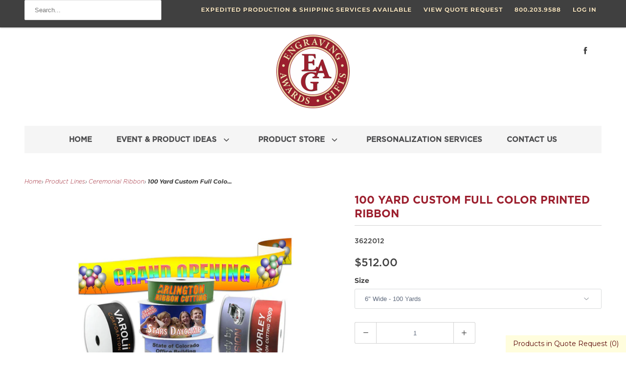

--- FILE ---
content_type: text/html; charset=utf-8
request_url: https://eagawards.com/collections/ceremonial-ribbon/products/2-to-12-wide-full-color-printed-ribbon
body_size: 57266
content:
<!DOCTYPE html>
<html lang="en">
  <head>


    
    <title>100 Yard Custom Full Color Printed Ribbon - Engraving, Awards &amp; Gifts</title>

    
      <meta name="description" content="Looking for a ribbon that offers an unlimited number of colors and design possibilities? Look no further! Our multi-color printed ribbons can display any font, design and color with one-side printing on white ribbon. No imprint limits, and PMS colors can be closely matched!" />
    

    

<meta name="author" content="Engraving, Awards &amp; Gifts">
<meta property="og:url" content="https://eagawards.com/products/2-to-12-wide-full-color-printed-ribbon">
<meta property="og:site_name" content="Engraving, Awards &amp; Gifts">




  <meta property="og:type" content="product">
  <meta property="og:title" content="100 Yard Custom Full Color Printed Ribbon">

    
      <meta property="og:image" content="https://eagawards.com/cdn/shop/products/fullcolorribbon-leadin_600x.jpg?v=1617128568">
      <meta property="og:image:secure_url" content="https://eagawards.com/cdn/shop/products/fullcolorribbon-leadin_600x.jpg?v=1617128568">
      
      <meta property="og:image:width" content="750">
      <meta property="og:image:height" content="750">
      <meta property="og:image:alt" content="100 Yard Custom Full Color Printed Ribbon">
    
      <meta property="og:image" content="https://eagawards.com/cdn/shop/products/ceremonialribboncuttingscissorssizecomparison1closeUp_465ed78b-389f-4b26-beae-f0631828af4d_600x.jpg?v=1617128568">
      <meta property="og:image:secure_url" content="https://eagawards.com/cdn/shop/products/ceremonialribboncuttingscissorssizecomparison1closeUp_465ed78b-389f-4b26-beae-f0631828af4d_600x.jpg?v=1617128568">
      
      <meta property="og:image:width" content="750">
      <meta property="og:image:height" content="750">
      <meta property="og:image:alt" content="100 Yard Custom Full Color Printed Ribbon">
    
      <meta property="og:image" content="https://eagawards.com/cdn/shop/products/4infullcolorceremonialribbonbathbodyworks1closeUp_600x.jpg?v=1617128568">
      <meta property="og:image:secure_url" content="https://eagawards.com/cdn/shop/products/4infullcolorceremonialribbonbathbodyworks1closeUp_600x.jpg?v=1617128568">
      
      <meta property="og:image:width" content="649">
      <meta property="og:image:height" content="600">
      <meta property="og:image:alt" content="100 Yard Custom Full Color Printed Ribbon">
    
  
  <meta property="product:price:amount" content="399.00">
  <meta property="product:price:currency" content="USD">



  <meta property="og:description" content="Looking for a ribbon that offers an unlimited number of colors and design possibilities? Look no further! Our multi-color printed ribbons can display any font, design and color with one-side printing on white ribbon. No imprint limits, and PMS colors can be closely matched!">




<meta name="twitter:card" content="summary">

  <meta name="twitter:title" content="100 Yard Custom Full Color Printed Ribbon">
  <meta name="twitter:description" content="Looking for a ribbon that offers an unlimited number of colors and design possibilities? Look no further! Our multi-color printed ribbons can display any font, design and color with one-side printing on white ribbon. No imprint limits, and PMS colors can be closely matched!Due to the heat transfer process of this ribbon, slight color bleeding can sometimes occur. 6&quot; and 4&quot; Wide Ribbon Available in 100 yard lengths.
Submit your quote today! The available lengths are above. Please specify the spacing between impressions in your request.">
  <meta name="twitter:image" content="https://eagawards.com/cdn/shop/products/fullcolorribbon-leadin_240x.jpg?v=1617128568">
  <meta name="twitter:image:width" content="240">
  <meta name="twitter:image:height" content="240">
  <meta name="twitter:image:alt" content="100 Yard Custom Full Color Printed Ribbon">



    
      <link rel="prev" href="/collections/ceremonial-ribbon/products/8-custom-printed-red-white-blue-ribbon">
    
    
      <link rel="next" href="/collections/ceremonial-ribbon/products/4-wide-metallic-gold-printed-ribbon">
    

    <!-- Mobile Specific Metas -->
    <meta name="HandheldFriendly" content="True">
    <meta name="MobileOptimized" content="320">
    <meta name="viewport" content="width=device-width,initial-scale=1">
    <meta name="theme-color" content="#ffffff">

    <!-- Stylesheets for Responsive 7.1.5 -->
    <link href="//eagawards.com/cdn/shop/t/81/assets/styles.scss.css?v=75056936815759419041752867784" rel="stylesheet" type="text/css" media="all" />

    <!-- Icons -->
    
      <link rel="shortcut icon" type="image/x-icon" href="//eagawards.com/cdn/shop/files/favicon_180x180.png?v=1613699249">
      <link rel="apple-touch-icon" href="//eagawards.com/cdn/shop/files/favicon_180x180.png?v=1613699249"/>
      <link rel="apple-touch-icon" sizes="72x72" href="//eagawards.com/cdn/shop/files/favicon_72x72.png?v=1613699249"/>
      <link rel="apple-touch-icon" sizes="114x114" href="//eagawards.com/cdn/shop/files/favicon_114x114.png?v=1613699249"/>
      <link rel="apple-touch-icon" sizes="180x180" href="//eagawards.com/cdn/shop/files/favicon_180x180.png?v=1613699249"/>
      <link rel="apple-touch-icon" sizes="228x228" href="//eagawards.com/cdn/shop/files/favicon_228x228.png?v=1613699249"/>
    
      <link rel="canonical" href="https://eagawards.com/products/2-to-12-wide-full-color-printed-ribbon" />

    

    <script src="//eagawards.com/cdn/shop/t/81/assets/app.js?v=80498343945912636961700167243" type="text/javascript"></script>
    
  <script>window.performance && window.performance.mark && window.performance.mark('shopify.content_for_header.start');</script><meta id="shopify-digital-wallet" name="shopify-digital-wallet" content="/29408624685/digital_wallets/dialog">
<link rel="alternate" type="application/json+oembed" href="https://eagawards.com/products/2-to-12-wide-full-color-printed-ribbon.oembed">
<script async="async" src="/checkouts/internal/preloads.js?locale=en-US"></script>
<script id="shopify-features" type="application/json">{"accessToken":"1cc6c04e2e77e74b8e82273aa5bcee88","betas":["rich-media-storefront-analytics"],"domain":"eagawards.com","predictiveSearch":true,"shopId":29408624685,"locale":"en"}</script>
<script>var Shopify = Shopify || {};
Shopify.shop = "eag-awards-inc.myshopify.com";
Shopify.locale = "en";
Shopify.currency = {"active":"USD","rate":"1.0"};
Shopify.country = "US";
Shopify.theme = {"name":"Responsive | Bold Apr.14.2022","id":132080533742,"schema_name":"Responsive","schema_version":"7.1.5","theme_store_id":304,"role":"main"};
Shopify.theme.handle = "null";
Shopify.theme.style = {"id":null,"handle":null};
Shopify.cdnHost = "eagawards.com/cdn";
Shopify.routes = Shopify.routes || {};
Shopify.routes.root = "/";</script>
<script type="module">!function(o){(o.Shopify=o.Shopify||{}).modules=!0}(window);</script>
<script>!function(o){function n(){var o=[];function n(){o.push(Array.prototype.slice.apply(arguments))}return n.q=o,n}var t=o.Shopify=o.Shopify||{};t.loadFeatures=n(),t.autoloadFeatures=n()}(window);</script>
<script id="shop-js-analytics" type="application/json">{"pageType":"product"}</script>
<script defer="defer" async type="module" src="//eagawards.com/cdn/shopifycloud/shop-js/modules/v2/client.init-shop-cart-sync_WVOgQShq.en.esm.js"></script>
<script defer="defer" async type="module" src="//eagawards.com/cdn/shopifycloud/shop-js/modules/v2/chunk.common_C_13GLB1.esm.js"></script>
<script defer="defer" async type="module" src="//eagawards.com/cdn/shopifycloud/shop-js/modules/v2/chunk.modal_CLfMGd0m.esm.js"></script>
<script type="module">
  await import("//eagawards.com/cdn/shopifycloud/shop-js/modules/v2/client.init-shop-cart-sync_WVOgQShq.en.esm.js");
await import("//eagawards.com/cdn/shopifycloud/shop-js/modules/v2/chunk.common_C_13GLB1.esm.js");
await import("//eagawards.com/cdn/shopifycloud/shop-js/modules/v2/chunk.modal_CLfMGd0m.esm.js");

  window.Shopify.SignInWithShop?.initShopCartSync?.({"fedCMEnabled":true,"windoidEnabled":true});

</script>
<script id="__st">var __st={"a":29408624685,"offset":-18000,"reqid":"919de1e6-f1c7-458a-b7d9-5e629760bd37-1769663476","pageurl":"eagawards.com\/collections\/ceremonial-ribbon\/products\/2-to-12-wide-full-color-printed-ribbon","u":"0f5b36705d04","p":"product","rtyp":"product","rid":5015024402477};</script>
<script>window.ShopifyPaypalV4VisibilityTracking = true;</script>
<script id="captcha-bootstrap">!function(){'use strict';const t='contact',e='account',n='new_comment',o=[[t,t],['blogs',n],['comments',n],[t,'customer']],c=[[e,'customer_login'],[e,'guest_login'],[e,'recover_customer_password'],[e,'create_customer']],r=t=>t.map((([t,e])=>`form[action*='/${t}']:not([data-nocaptcha='true']) input[name='form_type'][value='${e}']`)).join(','),a=t=>()=>t?[...document.querySelectorAll(t)].map((t=>t.form)):[];function s(){const t=[...o],e=r(t);return a(e)}const i='password',u='form_key',d=['recaptcha-v3-token','g-recaptcha-response','h-captcha-response',i],f=()=>{try{return window.sessionStorage}catch{return}},m='__shopify_v',_=t=>t.elements[u];function p(t,e,n=!1){try{const o=window.sessionStorage,c=JSON.parse(o.getItem(e)),{data:r}=function(t){const{data:e,action:n}=t;return t[m]||n?{data:e,action:n}:{data:t,action:n}}(c);for(const[e,n]of Object.entries(r))t.elements[e]&&(t.elements[e].value=n);n&&o.removeItem(e)}catch(o){console.error('form repopulation failed',{error:o})}}const l='form_type',E='cptcha';function T(t){t.dataset[E]=!0}const w=window,h=w.document,L='Shopify',v='ce_forms',y='captcha';let A=!1;((t,e)=>{const n=(g='f06e6c50-85a8-45c8-87d0-21a2b65856fe',I='https://cdn.shopify.com/shopifycloud/storefront-forms-hcaptcha/ce_storefront_forms_captcha_hcaptcha.v1.5.2.iife.js',D={infoText:'Protected by hCaptcha',privacyText:'Privacy',termsText:'Terms'},(t,e,n)=>{const o=w[L][v],c=o.bindForm;if(c)return c(t,g,e,D).then(n);var r;o.q.push([[t,g,e,D],n]),r=I,A||(h.body.append(Object.assign(h.createElement('script'),{id:'captcha-provider',async:!0,src:r})),A=!0)});var g,I,D;w[L]=w[L]||{},w[L][v]=w[L][v]||{},w[L][v].q=[],w[L][y]=w[L][y]||{},w[L][y].protect=function(t,e){n(t,void 0,e),T(t)},Object.freeze(w[L][y]),function(t,e,n,w,h,L){const[v,y,A,g]=function(t,e,n){const i=e?o:[],u=t?c:[],d=[...i,...u],f=r(d),m=r(i),_=r(d.filter((([t,e])=>n.includes(e))));return[a(f),a(m),a(_),s()]}(w,h,L),I=t=>{const e=t.target;return e instanceof HTMLFormElement?e:e&&e.form},D=t=>v().includes(t);t.addEventListener('submit',(t=>{const e=I(t);if(!e)return;const n=D(e)&&!e.dataset.hcaptchaBound&&!e.dataset.recaptchaBound,o=_(e),c=g().includes(e)&&(!o||!o.value);(n||c)&&t.preventDefault(),c&&!n&&(function(t){try{if(!f())return;!function(t){const e=f();if(!e)return;const n=_(t);if(!n)return;const o=n.value;o&&e.removeItem(o)}(t);const e=Array.from(Array(32),(()=>Math.random().toString(36)[2])).join('');!function(t,e){_(t)||t.append(Object.assign(document.createElement('input'),{type:'hidden',name:u})),t.elements[u].value=e}(t,e),function(t,e){const n=f();if(!n)return;const o=[...t.querySelectorAll(`input[type='${i}']`)].map((({name:t})=>t)),c=[...d,...o],r={};for(const[a,s]of new FormData(t).entries())c.includes(a)||(r[a]=s);n.setItem(e,JSON.stringify({[m]:1,action:t.action,data:r}))}(t,e)}catch(e){console.error('failed to persist form',e)}}(e),e.submit())}));const S=(t,e)=>{t&&!t.dataset[E]&&(n(t,e.some((e=>e===t))),T(t))};for(const o of['focusin','change'])t.addEventListener(o,(t=>{const e=I(t);D(e)&&S(e,y())}));const B=e.get('form_key'),M=e.get(l),P=B&&M;t.addEventListener('DOMContentLoaded',(()=>{const t=y();if(P)for(const e of t)e.elements[l].value===M&&p(e,B);[...new Set([...A(),...v().filter((t=>'true'===t.dataset.shopifyCaptcha))])].forEach((e=>S(e,t)))}))}(h,new URLSearchParams(w.location.search),n,t,e,['guest_login'])})(!0,!1)}();</script>
<script integrity="sha256-4kQ18oKyAcykRKYeNunJcIwy7WH5gtpwJnB7kiuLZ1E=" data-source-attribution="shopify.loadfeatures" defer="defer" src="//eagawards.com/cdn/shopifycloud/storefront/assets/storefront/load_feature-a0a9edcb.js" crossorigin="anonymous"></script>
<script data-source-attribution="shopify.dynamic_checkout.dynamic.init">var Shopify=Shopify||{};Shopify.PaymentButton=Shopify.PaymentButton||{isStorefrontPortableWallets:!0,init:function(){window.Shopify.PaymentButton.init=function(){};var t=document.createElement("script");t.src="https://eagawards.com/cdn/shopifycloud/portable-wallets/latest/portable-wallets.en.js",t.type="module",document.head.appendChild(t)}};
</script>
<script data-source-attribution="shopify.dynamic_checkout.buyer_consent">
  function portableWalletsHideBuyerConsent(e){var t=document.getElementById("shopify-buyer-consent"),n=document.getElementById("shopify-subscription-policy-button");t&&n&&(t.classList.add("hidden"),t.setAttribute("aria-hidden","true"),n.removeEventListener("click",e))}function portableWalletsShowBuyerConsent(e){var t=document.getElementById("shopify-buyer-consent"),n=document.getElementById("shopify-subscription-policy-button");t&&n&&(t.classList.remove("hidden"),t.removeAttribute("aria-hidden"),n.addEventListener("click",e))}window.Shopify?.PaymentButton&&(window.Shopify.PaymentButton.hideBuyerConsent=portableWalletsHideBuyerConsent,window.Shopify.PaymentButton.showBuyerConsent=portableWalletsShowBuyerConsent);
</script>
<script data-source-attribution="shopify.dynamic_checkout.cart.bootstrap">document.addEventListener("DOMContentLoaded",(function(){function t(){return document.querySelector("shopify-accelerated-checkout-cart, shopify-accelerated-checkout")}if(t())Shopify.PaymentButton.init();else{new MutationObserver((function(e,n){t()&&(Shopify.PaymentButton.init(),n.disconnect())})).observe(document.body,{childList:!0,subtree:!0})}}));
</script>

<script>window.performance && window.performance.mark && window.performance.mark('shopify.content_for_header.end');</script>

<script>
          var currentScript = document.currentScript || document.scripts[document.scripts.length - 1];
          var boldVariantIds =[34260565098541,34260565131309];
          var boldProductHandle ="2-to-12-wide-full-color-printed-ribbon";
          var BOLD = BOLD || {};
          BOLD.products = BOLD.products || {};
          BOLD.variant_lookup = BOLD.variant_lookup || {};
          if (window.BOLD && !BOLD.common) {
              BOLD.common = BOLD.common || {};
              BOLD.common.Shopify = BOLD.common.Shopify || {};
              window.BOLD.common.Shopify.products = window.BOLD.common.Shopify.products || {};
              window.BOLD.common.Shopify.variants = window.BOLD.common.Shopify.variants || {};
              window.BOLD.common.Shopify.handles = window.BOLD.common.Shopify.handles || {};
              window.BOLD.common.Shopify.saveProduct = function (handle, product) {
                  if (typeof handle === 'string' && typeof window.BOLD.common.Shopify.products[handle] === 'undefined') {
                      if (typeof product === 'number') {
                          window.BOLD.common.Shopify.handles[product] = handle;
                          product = { id: product };
                      }
                      window.BOLD.common.Shopify.products[handle] = product;
                  }
              };
              window.BOLD.common.Shopify.saveVariant = function (variant_id, variant) {
                  if (typeof variant_id === 'number' && typeof window.BOLD.common.Shopify.variants[variant_id] === 'undefined') {
                      window.BOLD.common.Shopify.variants[variant_id] = variant;
                  }
              };
          }
 
          for (var boldIndex = 0; boldIndex < boldVariantIds.length; boldIndex = boldIndex + 1) {
            BOLD.variant_lookup[boldVariantIds[boldIndex]] = boldProductHandle;
          }
 
          BOLD.products[boldProductHandle] ={
    "id":5015024402477,
    "title":"100 Yard Custom Full Color Printed Ribbon","handle":"2-to-12-wide-full-color-printed-ribbon",
    "description":"\u003cp\u003eLooking for a ribbon that offers an unlimited number of colors and design possibilities? Look no further! Our multi-color printed ribbons can display any font, design and color with one-side printing on white ribbon. No imprint limits, and PMS colors can be closely matched!\u003cbr\u003eDue to the heat transfer process of this ribbon, slight color bleeding can sometimes occur. \u003cbr\u003e\u003cbr\u003e6\" and 4\" Wide Ribbon Available in 100 yard lengths.\u003c\/p\u003e\n\u003cp\u003eSubmit your quote today! The available lengths are above. Please specify the spacing between impressions in your request.\u003c\/p\u003e",
    "published_at":"2020-05-27T16:55:12",
    "created_at":"2020-05-08T11:09:12",
    "vendor":"Engraving, Awards \u0026 Gifts",
    "type":"Ribbon Cutting",
    "tags":["Custom Ribbon","OS","personalization-template","Ribbon Cutting \u0026 Grand Opening Ribbon","Ribbon Cuttings \u0026 Grand Openings"],
    "price":39900,
    "price_min":39900,
    "price_max":51200,
    "price_varies":true,
    "compare_at_price":null,
    "compare_at_price_min":0,
    "compare_at_price_max":0,
    "compare_at_price_varies":false,
    "all_variant_ids":[34260565098541,34260565131309],
    "variants":[{"id":34260565098541,"title":"6\" Wide - 100 Yards","option1":"6\" Wide - 100 Yards","option2":null,"option3":null,"sku":"3622012","requires_shipping":true,"taxable":false,"featured_image":null,"available":true,"name":"100 Yard Custom Full Color Printed Ribbon - 6\" Wide - 100 Yards","public_title":"6\" Wide - 100 Yards","options":["6\" Wide - 100 Yards"],"price":51200,"weight":0,"compare_at_price":null,"inventory_management":null,"barcode":"","requires_selling_plan":false,"selling_plan_allocations":[]},{"id":34260565131309,"title":"4\" Wide - 100 Yards","option1":"4\" Wide - 100 Yards","option2":null,"option3":null,"sku":"3622001","requires_shipping":true,"taxable":false,"featured_image":null,"available":true,"name":"100 Yard Custom Full Color Printed Ribbon - 4\" Wide - 100 Yards","public_title":"4\" Wide - 100 Yards","options":["4\" Wide - 100 Yards"],"price":39900,"weight":0,"compare_at_price":null,"inventory_management":null,"barcode":"","requires_selling_plan":false,"selling_plan_allocations":[]}],
    "available":null,"images":["\/\/eagawards.com\/cdn\/shop\/products\/fullcolorribbon-leadin.jpg?v=1617128568","\/\/eagawards.com\/cdn\/shop\/products\/ceremonialribboncuttingscissorssizecomparison1closeUp_465ed78b-389f-4b26-beae-f0631828af4d.jpg?v=1617128568","\/\/eagawards.com\/cdn\/shop\/products\/4infullcolorceremonialribbonbathbodyworks1closeUp.jpg?v=1617128568","\/\/eagawards.com\/cdn\/shop\/products\/ribboncuttingceremonyredcarpetstanchions1closeUp_d313db8b-b744-4cf3-ab0c-f36fd4d6f304.jpg?v=1617128568","\/\/eagawards.com\/cdn\/shop\/files\/custom10halfinscissors6infullcolorribbon-mvlc.jpg?v=1729284265","\/\/eagawards.com\/cdn\/shop\/files\/goldscissorslapelpins-matchingribbonscissors-mvlc.jpg?v=1729285755","\/\/eagawards.com\/cdn\/shop\/products\/6inch_multicolor_white1closeUp.jpg?v=1617128568","\/\/eagawards.com\/cdn\/shop\/products\/6inch_multicolor_red1closeUp.jpg?v=1617128568","\/\/eagawards.com\/cdn\/shop\/products\/6inch_multicolor_red_21closeUp.jpg?v=1617128568","\/\/eagawards.com\/cdn\/shop\/products\/6inch_multicolor_blue1closeUp.jpg?v=1617128568","\/\/eagawards.com\/cdn\/shop\/products\/4inch_multicolor_white1closeUp.jpg?v=1617128568","\/\/eagawards.com\/cdn\/shop\/products\/6inch_multicolor_white_21closeUp.jpg?v=1617128568","\/\/eagawards.com\/cdn\/shop\/products\/6inmulticolorred3ribbon.jpg1closeUp.jpg?v=1617128568","\/\/eagawards.com\/cdn\/shop\/products\/4inmulticolorgreenribbon1closeUp.jpg?v=1617128568","\/\/eagawards.com\/cdn\/shop\/products\/4inmulticolorwhiteribbon51closeUp.jpg?v=1617128568","\/\/eagawards.com\/cdn\/shop\/products\/36inblackhandlessilverblades-event11closeUp_abbacbcf-00ae-4f3e-a3d4-c00d117be8d7.jpg?v=1617128568","\/\/eagawards.com\/cdn\/shop\/products\/4inmulticolorrepeatblue1closeUp.jpg?v=1617128568","\/\/eagawards.com\/cdn\/shop\/products\/4inmulticolorrepeatred1closeUp.jpg?v=1617128568","\/\/eagawards.com\/cdn\/shop\/products\/4inmulticolorwhite31closeUp.jpg?v=1617128568","\/\/eagawards.com\/cdn\/shop\/products\/4inmulticolorwhite41closeUp.jpg?v=1617128568","\/\/eagawards.com\/cdn\/shop\/products\/6inmulticolorribbonred41closeUp.jpg?v=1617128568","\/\/eagawards.com\/cdn\/shop\/products\/6inmulticolorribbonred51closeUp.jpg?v=1617128568","\/\/eagawards.com\/cdn\/shop\/products\/6inmulticolorrepeatribbonblue1closeUp.jpg?v=1617128568","\/\/eagawards.com\/cdn\/shop\/products\/multicolorprintedribbon-event11closeUp_2e341f68-8f40-4a48-924c-8abeedd259a1.jpg?v=1617128568","\/\/eagawards.com\/cdn\/shop\/products\/25inblackhandlessilverblades-event31closeUp.jpg?v=1617128568","\/\/eagawards.com\/cdn\/shop\/products\/25inblackhandlessilverblades-event61closeUp.jpg?v=1617128568","\/\/eagawards.com\/cdn\/shop\/products\/25inblackhandlessilverblades-event71closeUp_7dd3dce9-5842-431d-b904-f6b69c2ec315.jpg?v=1617128568","\/\/eagawards.com\/cdn\/shop\/products\/36inblackhandlessilverblades-event11closeUp.jpg?v=1617128568","\/\/eagawards.com\/cdn\/shop\/products\/fullcolorprintedribbon20inscissors613131closeUp.jpg?v=1617128568","\/\/eagawards.com\/cdn\/shop\/files\/100yardribbon.jpg?v=1760711555"],"featured_image":"\/\/eagawards.com\/cdn\/shop\/products\/fullcolorribbon-leadin.jpg?v=1617128568",
    "options":["Size"],
    "url":"\/products\/2-to-12-wide-full-color-printed-ribbon"};var boldCSPMetafields = {};
          var boldTempProduct ={"id":5015024402477,"title":"100 Yard Custom Full Color Printed Ribbon","handle":"2-to-12-wide-full-color-printed-ribbon","description":"\u003cp\u003eLooking for a ribbon that offers an unlimited number of colors and design possibilities? Look no further! Our multi-color printed ribbons can display any font, design and color with one-side printing on white ribbon. No imprint limits, and PMS colors can be closely matched!\u003cbr\u003eDue to the heat transfer process of this ribbon, slight color bleeding can sometimes occur. \u003cbr\u003e\u003cbr\u003e6\" and 4\" Wide Ribbon Available in 100 yard lengths.\u003c\/p\u003e\n\u003cp\u003eSubmit your quote today! The available lengths are above. Please specify the spacing between impressions in your request.\u003c\/p\u003e","published_at":"2020-05-27T16:55:12-04:00","created_at":"2020-05-08T11:09:12-04:00","vendor":"Engraving, Awards \u0026 Gifts","type":"Ribbon Cutting","tags":["Custom Ribbon","OS","personalization-template","Ribbon Cutting \u0026 Grand Opening Ribbon","Ribbon Cuttings \u0026 Grand Openings"],"price":39900,"price_min":39900,"price_max":51200,"available":true,"price_varies":true,"compare_at_price":null,"compare_at_price_min":0,"compare_at_price_max":0,"compare_at_price_varies":false,"variants":[{"id":34260565098541,"title":"6\" Wide - 100 Yards","option1":"6\" Wide - 100 Yards","option2":null,"option3":null,"sku":"3622012","requires_shipping":true,"taxable":false,"featured_image":null,"available":true,"name":"100 Yard Custom Full Color Printed Ribbon - 6\" Wide - 100 Yards","public_title":"6\" Wide - 100 Yards","options":["6\" Wide - 100 Yards"],"price":51200,"weight":0,"compare_at_price":null,"inventory_management":null,"barcode":"","requires_selling_plan":false,"selling_plan_allocations":[]},{"id":34260565131309,"title":"4\" Wide - 100 Yards","option1":"4\" Wide - 100 Yards","option2":null,"option3":null,"sku":"3622001","requires_shipping":true,"taxable":false,"featured_image":null,"available":true,"name":"100 Yard Custom Full Color Printed Ribbon - 4\" Wide - 100 Yards","public_title":"4\" Wide - 100 Yards","options":["4\" Wide - 100 Yards"],"price":39900,"weight":0,"compare_at_price":null,"inventory_management":null,"barcode":"","requires_selling_plan":false,"selling_plan_allocations":[]}],"images":["\/\/eagawards.com\/cdn\/shop\/products\/fullcolorribbon-leadin.jpg?v=1617128568","\/\/eagawards.com\/cdn\/shop\/products\/ceremonialribboncuttingscissorssizecomparison1closeUp_465ed78b-389f-4b26-beae-f0631828af4d.jpg?v=1617128568","\/\/eagawards.com\/cdn\/shop\/products\/4infullcolorceremonialribbonbathbodyworks1closeUp.jpg?v=1617128568","\/\/eagawards.com\/cdn\/shop\/products\/ribboncuttingceremonyredcarpetstanchions1closeUp_d313db8b-b744-4cf3-ab0c-f36fd4d6f304.jpg?v=1617128568","\/\/eagawards.com\/cdn\/shop\/files\/custom10halfinscissors6infullcolorribbon-mvlc.jpg?v=1729284265","\/\/eagawards.com\/cdn\/shop\/files\/goldscissorslapelpins-matchingribbonscissors-mvlc.jpg?v=1729285755","\/\/eagawards.com\/cdn\/shop\/products\/6inch_multicolor_white1closeUp.jpg?v=1617128568","\/\/eagawards.com\/cdn\/shop\/products\/6inch_multicolor_red1closeUp.jpg?v=1617128568","\/\/eagawards.com\/cdn\/shop\/products\/6inch_multicolor_red_21closeUp.jpg?v=1617128568","\/\/eagawards.com\/cdn\/shop\/products\/6inch_multicolor_blue1closeUp.jpg?v=1617128568","\/\/eagawards.com\/cdn\/shop\/products\/4inch_multicolor_white1closeUp.jpg?v=1617128568","\/\/eagawards.com\/cdn\/shop\/products\/6inch_multicolor_white_21closeUp.jpg?v=1617128568","\/\/eagawards.com\/cdn\/shop\/products\/6inmulticolorred3ribbon.jpg1closeUp.jpg?v=1617128568","\/\/eagawards.com\/cdn\/shop\/products\/4inmulticolorgreenribbon1closeUp.jpg?v=1617128568","\/\/eagawards.com\/cdn\/shop\/products\/4inmulticolorwhiteribbon51closeUp.jpg?v=1617128568","\/\/eagawards.com\/cdn\/shop\/products\/36inblackhandlessilverblades-event11closeUp_abbacbcf-00ae-4f3e-a3d4-c00d117be8d7.jpg?v=1617128568","\/\/eagawards.com\/cdn\/shop\/products\/4inmulticolorrepeatblue1closeUp.jpg?v=1617128568","\/\/eagawards.com\/cdn\/shop\/products\/4inmulticolorrepeatred1closeUp.jpg?v=1617128568","\/\/eagawards.com\/cdn\/shop\/products\/4inmulticolorwhite31closeUp.jpg?v=1617128568","\/\/eagawards.com\/cdn\/shop\/products\/4inmulticolorwhite41closeUp.jpg?v=1617128568","\/\/eagawards.com\/cdn\/shop\/products\/6inmulticolorribbonred41closeUp.jpg?v=1617128568","\/\/eagawards.com\/cdn\/shop\/products\/6inmulticolorribbonred51closeUp.jpg?v=1617128568","\/\/eagawards.com\/cdn\/shop\/products\/6inmulticolorrepeatribbonblue1closeUp.jpg?v=1617128568","\/\/eagawards.com\/cdn\/shop\/products\/multicolorprintedribbon-event11closeUp_2e341f68-8f40-4a48-924c-8abeedd259a1.jpg?v=1617128568","\/\/eagawards.com\/cdn\/shop\/products\/25inblackhandlessilverblades-event31closeUp.jpg?v=1617128568","\/\/eagawards.com\/cdn\/shop\/products\/25inblackhandlessilverblades-event61closeUp.jpg?v=1617128568","\/\/eagawards.com\/cdn\/shop\/products\/25inblackhandlessilverblades-event71closeUp_7dd3dce9-5842-431d-b904-f6b69c2ec315.jpg?v=1617128568","\/\/eagawards.com\/cdn\/shop\/products\/36inblackhandlessilverblades-event11closeUp.jpg?v=1617128568","\/\/eagawards.com\/cdn\/shop\/products\/fullcolorprintedribbon20inscissors613131closeUp.jpg?v=1617128568","\/\/eagawards.com\/cdn\/shop\/files\/100yardribbon.jpg?v=1760711555"],"featured_image":"\/\/eagawards.com\/cdn\/shop\/products\/fullcolorribbon-leadin.jpg?v=1617128568","options":["Size"],"media":[{"alt":null,"id":9290934648988,"position":1,"preview_image":{"aspect_ratio":1.0,"height":750,"width":750,"src":"\/\/eagawards.com\/cdn\/shop\/products\/fullcolorribbon-leadin.jpg?v=1617128568"},"aspect_ratio":1.0,"height":750,"media_type":"image","src":"\/\/eagawards.com\/cdn\/shop\/products\/fullcolorribbon-leadin.jpg?v=1617128568","width":750},{"alt":null,"id":8654326825005,"position":2,"preview_image":{"aspect_ratio":1.0,"height":750,"width":750,"src":"\/\/eagawards.com\/cdn\/shop\/products\/ceremonialribboncuttingscissorssizecomparison1closeUp_465ed78b-389f-4b26-beae-f0631828af4d.jpg?v=1617128568"},"aspect_ratio":1.0,"height":750,"media_type":"image","src":"\/\/eagawards.com\/cdn\/shop\/products\/ceremonialribboncuttingscissorssizecomparison1closeUp_465ed78b-389f-4b26-beae-f0631828af4d.jpg?v=1617128568","width":750},{"alt":null,"id":8654326857773,"position":3,"preview_image":{"aspect_ratio":1.082,"height":600,"width":649,"src":"\/\/eagawards.com\/cdn\/shop\/products\/4infullcolorceremonialribbonbathbodyworks1closeUp.jpg?v=1617128568"},"aspect_ratio":1.082,"height":600,"media_type":"image","src":"\/\/eagawards.com\/cdn\/shop\/products\/4infullcolorceremonialribbonbathbodyworks1closeUp.jpg?v=1617128568","width":649},{"alt":null,"id":8654326890541,"position":4,"preview_image":{"aspect_ratio":1.332,"height":563,"width":750,"src":"\/\/eagawards.com\/cdn\/shop\/products\/ribboncuttingceremonyredcarpetstanchions1closeUp_d313db8b-b744-4cf3-ab0c-f36fd4d6f304.jpg?v=1617128568"},"aspect_ratio":1.332,"height":563,"media_type":"image","src":"\/\/eagawards.com\/cdn\/shop\/products\/ribboncuttingceremonyredcarpetstanchions1closeUp_d313db8b-b744-4cf3-ab0c-f36fd4d6f304.jpg?v=1617128568","width":750},{"alt":"Custom 6\" Wide Satin Full Color Ribbon with 10-1\/2\" Laser Engraved Scissors","id":34901563212014,"position":5,"preview_image":{"aspect_ratio":1.0,"height":1000,"width":1000,"src":"\/\/eagawards.com\/cdn\/shop\/files\/custom10halfinscissors6infullcolorribbon-mvlc.jpg?v=1729284265"},"aspect_ratio":1.0,"height":1000,"media_type":"image","src":"\/\/eagawards.com\/cdn\/shop\/files\/custom10halfinscissors6infullcolorribbon-mvlc.jpg?v=1729284265","width":1000},{"alt":"Make your event more memorable - custom ribbon and scissors complemented by scissors lapel pin give-aways!","id":34901563375854,"position":6,"preview_image":{"aspect_ratio":1.0,"height":1000,"width":1000,"src":"\/\/eagawards.com\/cdn\/shop\/files\/goldscissorslapelpins-matchingribbonscissors-mvlc.jpg?v=1729285755"},"aspect_ratio":1.0,"height":1000,"media_type":"image","src":"\/\/eagawards.com\/cdn\/shop\/files\/goldscissorslapelpins-matchingribbonscissors-mvlc.jpg?v=1729285755","width":1000},{"alt":null,"id":8654326923309,"position":7,"preview_image":{"aspect_ratio":3.538,"height":212,"width":750,"src":"\/\/eagawards.com\/cdn\/shop\/products\/6inch_multicolor_white1closeUp.jpg?v=1617128568"},"aspect_ratio":3.538,"height":212,"media_type":"image","src":"\/\/eagawards.com\/cdn\/shop\/products\/6inch_multicolor_white1closeUp.jpg?v=1617128568","width":750},{"alt":null,"id":8654326956077,"position":8,"preview_image":{"aspect_ratio":3.641,"height":206,"width":750,"src":"\/\/eagawards.com\/cdn\/shop\/products\/6inch_multicolor_red1closeUp.jpg?v=1617128568"},"aspect_ratio":3.641,"height":206,"media_type":"image","src":"\/\/eagawards.com\/cdn\/shop\/products\/6inch_multicolor_red1closeUp.jpg?v=1617128568","width":750},{"alt":null,"id":8654326988845,"position":9,"preview_image":{"aspect_ratio":2.149,"height":349,"width":750,"src":"\/\/eagawards.com\/cdn\/shop\/products\/6inch_multicolor_red_21closeUp.jpg?v=1617128568"},"aspect_ratio":2.149,"height":349,"media_type":"image","src":"\/\/eagawards.com\/cdn\/shop\/products\/6inch_multicolor_red_21closeUp.jpg?v=1617128568","width":750},{"alt":null,"id":8654327021613,"position":10,"preview_image":{"aspect_ratio":2.852,"height":263,"width":750,"src":"\/\/eagawards.com\/cdn\/shop\/products\/6inch_multicolor_blue1closeUp.jpg?v=1617128568"},"aspect_ratio":2.852,"height":263,"media_type":"image","src":"\/\/eagawards.com\/cdn\/shop\/products\/6inch_multicolor_blue1closeUp.jpg?v=1617128568","width":750},{"alt":null,"id":8654327054381,"position":11,"preview_image":{"aspect_ratio":4.63,"height":162,"width":750,"src":"\/\/eagawards.com\/cdn\/shop\/products\/4inch_multicolor_white1closeUp.jpg?v=1617128568"},"aspect_ratio":4.63,"height":162,"media_type":"image","src":"\/\/eagawards.com\/cdn\/shop\/products\/4inch_multicolor_white1closeUp.jpg?v=1617128568","width":750},{"alt":null,"id":8654327087149,"position":12,"preview_image":{"aspect_ratio":2.737,"height":274,"width":750,"src":"\/\/eagawards.com\/cdn\/shop\/products\/6inch_multicolor_white_21closeUp.jpg?v=1617128568"},"aspect_ratio":2.737,"height":274,"media_type":"image","src":"\/\/eagawards.com\/cdn\/shop\/products\/6inch_multicolor_white_21closeUp.jpg?v=1617128568","width":750},{"alt":null,"id":8654327119917,"position":13,"preview_image":{"aspect_ratio":2.149,"height":349,"width":750,"src":"\/\/eagawards.com\/cdn\/shop\/products\/6inmulticolorred3ribbon.jpg1closeUp.jpg?v=1617128568"},"aspect_ratio":2.149,"height":349,"media_type":"image","src":"\/\/eagawards.com\/cdn\/shop\/products\/6inmulticolorred3ribbon.jpg1closeUp.jpg?v=1617128568","width":750},{"alt":null,"id":8654327152685,"position":14,"preview_image":{"aspect_ratio":3.641,"height":206,"width":750,"src":"\/\/eagawards.com\/cdn\/shop\/products\/4inmulticolorgreenribbon1closeUp.jpg?v=1617128568"},"aspect_ratio":3.641,"height":206,"media_type":"image","src":"\/\/eagawards.com\/cdn\/shop\/products\/4inmulticolorgreenribbon1closeUp.jpg?v=1617128568","width":750},{"alt":null,"id":8654327185453,"position":15,"preview_image":{"aspect_ratio":2.852,"height":263,"width":750,"src":"\/\/eagawards.com\/cdn\/shop\/products\/4inmulticolorwhiteribbon51closeUp.jpg?v=1617128568"},"aspect_ratio":2.852,"height":263,"media_type":"image","src":"\/\/eagawards.com\/cdn\/shop\/products\/4inmulticolorwhiteribbon51closeUp.jpg?v=1617128568","width":750},{"alt":null,"id":8654327218221,"position":16,"preview_image":{"aspect_ratio":1.494,"height":502,"width":750,"src":"\/\/eagawards.com\/cdn\/shop\/products\/36inblackhandlessilverblades-event11closeUp_abbacbcf-00ae-4f3e-a3d4-c00d117be8d7.jpg?v=1617128568"},"aspect_ratio":1.494,"height":502,"media_type":"image","src":"\/\/eagawards.com\/cdn\/shop\/products\/36inblackhandlessilverblades-event11closeUp_abbacbcf-00ae-4f3e-a3d4-c00d117be8d7.jpg?v=1617128568","width":750},{"alt":null,"id":8654327250989,"position":17,"preview_image":{"aspect_ratio":6.818,"height":110,"width":750,"src":"\/\/eagawards.com\/cdn\/shop\/products\/4inmulticolorrepeatblue1closeUp.jpg?v=1617128568"},"aspect_ratio":6.818,"height":110,"media_type":"image","src":"\/\/eagawards.com\/cdn\/shop\/products\/4inmulticolorrepeatblue1closeUp.jpg?v=1617128568","width":750},{"alt":null,"id":8654327283757,"position":18,"preview_image":{"aspect_ratio":8.242,"height":91,"width":750,"src":"\/\/eagawards.com\/cdn\/shop\/products\/4inmulticolorrepeatred1closeUp.jpg?v=1617128568"},"aspect_ratio":8.242,"height":91,"media_type":"image","src":"\/\/eagawards.com\/cdn\/shop\/products\/4inmulticolorrepeatred1closeUp.jpg?v=1617128568","width":750},{"alt":null,"id":8654327316525,"position":19,"preview_image":{"aspect_ratio":1.979,"height":379,"width":750,"src":"\/\/eagawards.com\/cdn\/shop\/products\/4inmulticolorwhite31closeUp.jpg?v=1617128568"},"aspect_ratio":1.979,"height":379,"media_type":"image","src":"\/\/eagawards.com\/cdn\/shop\/products\/4inmulticolorwhite31closeUp.jpg?v=1617128568","width":750},{"alt":null,"id":8654327349293,"position":20,"preview_image":{"aspect_ratio":2.737,"height":274,"width":750,"src":"\/\/eagawards.com\/cdn\/shop\/products\/4inmulticolorwhite41closeUp.jpg?v=1617128568"},"aspect_ratio":2.737,"height":274,"media_type":"image","src":"\/\/eagawards.com\/cdn\/shop\/products\/4inmulticolorwhite41closeUp.jpg?v=1617128568","width":750},{"alt":null,"id":8654327382061,"position":21,"preview_image":{"aspect_ratio":3.906,"height":192,"width":750,"src":"\/\/eagawards.com\/cdn\/shop\/products\/6inmulticolorribbonred41closeUp.jpg?v=1617128568"},"aspect_ratio":3.906,"height":192,"media_type":"image","src":"\/\/eagawards.com\/cdn\/shop\/products\/6inmulticolorribbonred41closeUp.jpg?v=1617128568","width":750},{"alt":null,"id":8654327414829,"position":22,"preview_image":{"aspect_ratio":6.148,"height":122,"width":750,"src":"\/\/eagawards.com\/cdn\/shop\/products\/6inmulticolorribbonred51closeUp.jpg?v=1617128568"},"aspect_ratio":6.148,"height":122,"media_type":"image","src":"\/\/eagawards.com\/cdn\/shop\/products\/6inmulticolorribbonred51closeUp.jpg?v=1617128568","width":750},{"alt":null,"id":8654327447597,"position":23,"preview_image":{"aspect_ratio":8.242,"height":91,"width":750,"src":"\/\/eagawards.com\/cdn\/shop\/products\/6inmulticolorrepeatribbonblue1closeUp.jpg?v=1617128568"},"aspect_ratio":8.242,"height":91,"media_type":"image","src":"\/\/eagawards.com\/cdn\/shop\/products\/6inmulticolorrepeatribbonblue1closeUp.jpg?v=1617128568","width":750},{"alt":null,"id":8654327513133,"position":24,"preview_image":{"aspect_ratio":1.0,"height":750,"width":750,"src":"\/\/eagawards.com\/cdn\/shop\/products\/multicolorprintedribbon-event11closeUp_2e341f68-8f40-4a48-924c-8abeedd259a1.jpg?v=1617128568"},"aspect_ratio":1.0,"height":750,"media_type":"image","src":"\/\/eagawards.com\/cdn\/shop\/products\/multicolorprintedribbon-event11closeUp_2e341f68-8f40-4a48-924c-8abeedd259a1.jpg?v=1617128568","width":750},{"alt":null,"id":8654327578669,"position":25,"preview_image":{"aspect_ratio":1.506,"height":498,"width":750,"src":"\/\/eagawards.com\/cdn\/shop\/products\/25inblackhandlessilverblades-event31closeUp.jpg?v=1617128568"},"aspect_ratio":1.506,"height":498,"media_type":"image","src":"\/\/eagawards.com\/cdn\/shop\/products\/25inblackhandlessilverblades-event31closeUp.jpg?v=1617128568","width":750},{"alt":null,"id":8654327644205,"position":26,"preview_image":{"aspect_ratio":1.5,"height":500,"width":750,"src":"\/\/eagawards.com\/cdn\/shop\/products\/25inblackhandlessilverblades-event61closeUp.jpg?v=1617128568"},"aspect_ratio":1.5,"height":500,"media_type":"image","src":"\/\/eagawards.com\/cdn\/shop\/products\/25inblackhandlessilverblades-event61closeUp.jpg?v=1617128568","width":750},{"alt":null,"id":8654327676973,"position":27,"preview_image":{"aspect_ratio":1.67,"height":449,"width":750,"src":"\/\/eagawards.com\/cdn\/shop\/products\/25inblackhandlessilverblades-event71closeUp_7dd3dce9-5842-431d-b904-f6b69c2ec315.jpg?v=1617128568"},"aspect_ratio":1.67,"height":449,"media_type":"image","src":"\/\/eagawards.com\/cdn\/shop\/products\/25inblackhandlessilverblades-event71closeUp_7dd3dce9-5842-431d-b904-f6b69c2ec315.jpg?v=1617128568","width":750},{"alt":null,"id":8654327742509,"position":28,"preview_image":{"aspect_ratio":1.494,"height":502,"width":750,"src":"\/\/eagawards.com\/cdn\/shop\/products\/36inblackhandlessilverblades-event11closeUp.jpg?v=1617128568"},"aspect_ratio":1.494,"height":502,"media_type":"image","src":"\/\/eagawards.com\/cdn\/shop\/products\/36inblackhandlessilverblades-event11closeUp.jpg?v=1617128568","width":750},{"alt":null,"id":8654327775277,"position":29,"preview_image":{"aspect_ratio":0.751,"height":750,"width":563,"src":"\/\/eagawards.com\/cdn\/shop\/products\/fullcolorprintedribbon20inscissors613131closeUp.jpg?v=1617128568"},"aspect_ratio":0.751,"height":750,"media_type":"image","src":"\/\/eagawards.com\/cdn\/shop\/products\/fullcolorprintedribbon20inscissors613131closeUp.jpg?v=1617128568","width":563},{"alt":"100 yard ribbon","id":36949539061998,"position":30,"preview_image":{"aspect_ratio":1.0,"height":1000,"width":1000,"src":"\/\/eagawards.com\/cdn\/shop\/files\/100yardribbon.jpg?v=1760711555"},"aspect_ratio":1.0,"height":1000,"media_type":"image","src":"\/\/eagawards.com\/cdn\/shop\/files\/100yardribbon.jpg?v=1760711555","width":1000}],"requires_selling_plan":false,"selling_plan_groups":[],"content":"\u003cp\u003eLooking for a ribbon that offers an unlimited number of colors and design possibilities? Look no further! Our multi-color printed ribbons can display any font, design and color with one-side printing on white ribbon. No imprint limits, and PMS colors can be closely matched!\u003cbr\u003eDue to the heat transfer process of this ribbon, slight color bleeding can sometimes occur. \u003cbr\u003e\u003cbr\u003e6\" and 4\" Wide Ribbon Available in 100 yard lengths.\u003c\/p\u003e\n\u003cp\u003eSubmit your quote today! The available lengths are above. Please specify the spacing between impressions in your request.\u003c\/p\u003e"};
          var bold_rp =[{},{}];
          if(boldTempProduct){
            window.BOLD.common.Shopify.saveProduct(boldTempProduct.handle, boldTempProduct.id);
            for (var boldIndex = 0; boldTempProduct && boldIndex < boldTempProduct.variants.length; boldIndex = boldIndex + 1){
              var rp_group_id = bold_rp[boldIndex].rp_group_id ? '' + bold_rp[boldIndex].rp_group_id : '';
              window.BOLD.common.Shopify.saveVariant(
                  boldTempProduct.variants[boldIndex].id,
                  {
                    product_id: boldTempProduct.id,
                    product_handle: boldTempProduct.handle,
                    price: boldTempProduct.variants[boldIndex].price,
                    group_id: rp_group_id,
                    csp_metafield: boldCSPMetafields[boldTempProduct.variants[boldIndex].id]
                  }
              );
            }
          }
 
          currentScript.parentNode.removeChild(currentScript);
        </script>
<script>window.BOLD = window.BOLD || {};
    window.BOLD.common = window.BOLD.common || {};
    window.BOLD.common.Shopify = window.BOLD.common.Shopify || {};
    window.BOLD.common.Shopify.shop = {
      domain: 'eagawards.com',
      permanent_domain: 'eag-awards-inc.myshopify.com',
      url: 'https://eagawards.com',
      secure_url: 'https://eagawards.com',
      money_format: "${{amount}}",
      currency: "USD"
    };
    window.BOLD.common.Shopify.customer = {
      id: null,
      tags: null,
    };
    window.BOLD.common.Shopify.cart = {"note":null,"attributes":{},"original_total_price":0,"total_price":0,"total_discount":0,"total_weight":0.0,"item_count":0,"items":[],"requires_shipping":false,"currency":"USD","items_subtotal_price":0,"cart_level_discount_applications":[],"checkout_charge_amount":0};
    window.BOLD.common.template = 'product';window.BOLD.common.Shopify.formatMoney = function(money, format) {
        function n(t, e) {
            return "undefined" == typeof t ? e : t
        }
        function r(t, e, r, i) {
            if (e = n(e, 2),
                r = n(r, ","),
                i = n(i, "."),
            isNaN(t) || null == t)
                return 0;
            t = (t / 100).toFixed(e);
            var o = t.split(".")
                , a = o[0].replace(/(\d)(?=(\d\d\d)+(?!\d))/g, "$1" + r)
                , s = o[1] ? i + o[1] : "";
            return a + s
        }
        "string" == typeof money && (money = money.replace(".", ""));
        var i = ""
            , o = /\{\{\s*(\w+)\s*\}\}/
            , a = format || window.BOLD.common.Shopify.shop.money_format || window.Shopify.money_format || "$ {{ amount }}";
        switch (a.match(o)[1]) {
            case "amount":
                i = r(money, 2, ",", ".");
                break;
            case "amount_no_decimals":
                i = r(money, 0, ",", ".");
                break;
            case "amount_with_comma_separator":
                i = r(money, 2, ".", ",");
                break;
            case "amount_no_decimals_with_comma_separator":
                i = r(money, 0, ".", ",");
                break;
            case "amount_with_space_separator":
                i = r(money, 2, " ", ",");
                break;
            case "amount_no_decimals_with_space_separator":
                i = r(money, 0, " ", ",");
                break;
            case "amount_with_apostrophe_separator":
                i = r(money, 2, "'", ".");
                break;
        }
        return a.replace(o, i);
    };
    window.BOLD.common.Shopify.saveProduct = function (handle, product) {
      if (typeof handle === 'string' && typeof window.BOLD.common.Shopify.products[handle] === 'undefined') {
        if (typeof product === 'number') {
          window.BOLD.common.Shopify.handles[product] = handle;
          product = { id: product };
        }
        window.BOLD.common.Shopify.products[handle] = product;
      }
    };
    window.BOLD.common.Shopify.saveVariant = function (variant_id, variant) {
      if (typeof variant_id === 'number' && typeof window.BOLD.common.Shopify.variants[variant_id] === 'undefined') {
        window.BOLD.common.Shopify.variants[variant_id] = variant;
      }
    };window.BOLD.common.Shopify.products = window.BOLD.common.Shopify.products || {};
    window.BOLD.common.Shopify.variants = window.BOLD.common.Shopify.variants || {};
    window.BOLD.common.Shopify.handles = window.BOLD.common.Shopify.handles || {};window.BOLD.common.Shopify.saveProduct("2-to-12-wide-full-color-printed-ribbon", 5015024402477);window.BOLD.common.Shopify.saveVariant(34260565098541, { product_id: 5015024402477, product_handle: "2-to-12-wide-full-color-printed-ribbon", price: 51200, group_id: '', csp_metafield: {}});window.BOLD.common.Shopify.saveVariant(34260565131309, { product_id: 5015024402477, product_handle: "2-to-12-wide-full-color-printed-ribbon", price: 39900, group_id: '', csp_metafield: {}});window.BOLD.apps_installed = {"Product Options":2} || {};window.BOLD.common.Shopify.saveProduct("18-custom-full-color-printed-ribbon", 8045042860270);window.BOLD.common.Shopify.saveVariant(44116384186606, { product_id: 8045042860270, product_handle: "18-custom-full-color-printed-ribbon", price: 14000, group_id: '', csp_metafield: {}});window.BOLD.common.Shopify.saveVariant(44116384219374, { product_id: 8045042860270, product_handle: "18-custom-full-color-printed-ribbon", price: 16500, group_id: '', csp_metafield: {}});window.BOLD.common.Shopify.saveVariant(44116384252142, { product_id: 8045042860270, product_handle: "18-custom-full-color-printed-ribbon", price: 18500, group_id: '', csp_metafield: {}});window.BOLD.common.Shopify.saveVariant(44116384317678, { product_id: 8045042860270, product_handle: "18-custom-full-color-printed-ribbon", price: 20500, group_id: '', csp_metafield: {}});window.BOLD.common.Shopify.saveVariant(44116384350446, { product_id: 8045042860270, product_handle: "18-custom-full-color-printed-ribbon", price: 22500, group_id: '', csp_metafield: {}});window.BOLD.common.Shopify.saveVariant(44116384383214, { product_id: 8045042860270, product_handle: "18-custom-full-color-printed-ribbon", price: 25500, group_id: '', csp_metafield: {}});window.BOLD.common.Shopify.saveVariant(44117831319790, { product_id: 8045042860270, product_handle: "18-custom-full-color-printed-ribbon", price: 29000, group_id: '', csp_metafield: {}});window.BOLD.common.Shopify.saveVariant(44116384415982, { product_id: 8045042860270, product_handle: "18-custom-full-color-printed-ribbon", price: 31000, group_id: '', csp_metafield: {}});window.BOLD.common.Shopify.saveVariant(44116384448750, { product_id: 8045042860270, product_handle: "18-custom-full-color-printed-ribbon", price: 38000, group_id: '', csp_metafield: {}});window.BOLD.common.Shopify.saveProduct("16-custom-full-color-printed-ribbon", 8045042565358);window.BOLD.common.Shopify.saveVariant(44116383564014, { product_id: 8045042565358, product_handle: "16-custom-full-color-printed-ribbon", price: 13000, group_id: '', csp_metafield: {}});window.BOLD.common.Shopify.saveVariant(44116383596782, { product_id: 8045042565358, product_handle: "16-custom-full-color-printed-ribbon", price: 15500, group_id: '', csp_metafield: {}});window.BOLD.common.Shopify.saveVariant(44116383629550, { product_id: 8045042565358, product_handle: "16-custom-full-color-printed-ribbon", price: 17500, group_id: '', csp_metafield: {}});window.BOLD.common.Shopify.saveVariant(44116383695086, { product_id: 8045042565358, product_handle: "16-custom-full-color-printed-ribbon", price: 19500, group_id: '', csp_metafield: {}});window.BOLD.common.Shopify.saveVariant(44116383727854, { product_id: 8045042565358, product_handle: "16-custom-full-color-printed-ribbon", price: 21500, group_id: '', csp_metafield: {}});window.BOLD.common.Shopify.saveVariant(44116383760622, { product_id: 8045042565358, product_handle: "16-custom-full-color-printed-ribbon", price: 24500, group_id: '', csp_metafield: {}});window.BOLD.common.Shopify.saveVariant(44117831844078, { product_id: 8045042565358, product_handle: "16-custom-full-color-printed-ribbon", price: 28000, group_id: '', csp_metafield: {}});window.BOLD.common.Shopify.saveVariant(44116383793390, { product_id: 8045042565358, product_handle: "16-custom-full-color-printed-ribbon", price: 30000, group_id: '', csp_metafield: {}});window.BOLD.common.Shopify.saveVariant(44116383826158, { product_id: 8045042565358, product_handle: "16-custom-full-color-printed-ribbon", price: 37000, group_id: '', csp_metafield: {}});window.BOLD.common.Shopify.saveProduct("14-custom-full-color-printed-ribbon", 8045041287406);window.BOLD.common.Shopify.saveVariant(44116381368558, { product_id: 8045041287406, product_handle: "14-custom-full-color-printed-ribbon", price: 12000, group_id: '', csp_metafield: {}});window.BOLD.common.Shopify.saveVariant(44116381401326, { product_id: 8045041287406, product_handle: "14-custom-full-color-printed-ribbon", price: 14500, group_id: '', csp_metafield: {}});window.BOLD.common.Shopify.saveVariant(44116381434094, { product_id: 8045041287406, product_handle: "14-custom-full-color-printed-ribbon", price: 16500, group_id: '', csp_metafield: {}});window.BOLD.common.Shopify.saveVariant(44116381499630, { product_id: 8045041287406, product_handle: "14-custom-full-color-printed-ribbon", price: 18500, group_id: '', csp_metafield: {}});window.BOLD.common.Shopify.saveVariant(44116381532398, { product_id: 8045041287406, product_handle: "14-custom-full-color-printed-ribbon", price: 20500, group_id: '', csp_metafield: {}});window.BOLD.common.Shopify.saveVariant(44116381565166, { product_id: 8045041287406, product_handle: "14-custom-full-color-printed-ribbon", price: 23500, group_id: '', csp_metafield: {}});window.BOLD.common.Shopify.saveVariant(44117832728814, { product_id: 8045041287406, product_handle: "14-custom-full-color-printed-ribbon", price: 27000, group_id: '', csp_metafield: {}});window.BOLD.common.Shopify.saveVariant(44116381597934, { product_id: 8045041287406, product_handle: "14-custom-full-color-printed-ribbon", price: 29000, group_id: '', csp_metafield: {}});window.BOLD.common.Shopify.saveVariant(44116381630702, { product_id: 8045041287406, product_handle: "14-custom-full-color-printed-ribbon", price: 36000, group_id: '', csp_metafield: {}});window.BOLD.common.Shopify.saveProduct("12-custom-full-color-printed-ribbon", 8045038043374);window.BOLD.common.Shopify.saveVariant(44116376912110, { product_id: 8045038043374, product_handle: "12-custom-full-color-printed-ribbon", price: 11000, group_id: '', csp_metafield: {}});window.BOLD.common.Shopify.saveVariant(44116376944878, { product_id: 8045038043374, product_handle: "12-custom-full-color-printed-ribbon", price: 13500, group_id: '', csp_metafield: {}});window.BOLD.common.Shopify.saveVariant(44116376977646, { product_id: 8045038043374, product_handle: "12-custom-full-color-printed-ribbon", price: 15500, group_id: '', csp_metafield: {}});window.BOLD.common.Shopify.saveVariant(44116377043182, { product_id: 8045038043374, product_handle: "12-custom-full-color-printed-ribbon", price: 17500, group_id: '', csp_metafield: {}});window.BOLD.common.Shopify.saveVariant(44116377075950, { product_id: 8045038043374, product_handle: "12-custom-full-color-printed-ribbon", price: 19500, group_id: '', csp_metafield: {}});window.BOLD.common.Shopify.saveVariant(44116377108718, { product_id: 8045038043374, product_handle: "12-custom-full-color-printed-ribbon", price: 22500, group_id: '', csp_metafield: {}});window.BOLD.common.Shopify.saveVariant(44117833515246, { product_id: 8045038043374, product_handle: "12-custom-full-color-printed-ribbon", price: 26000, group_id: '', csp_metafield: {}});window.BOLD.common.Shopify.saveVariant(44116377141486, { product_id: 8045038043374, product_handle: "12-custom-full-color-printed-ribbon", price: 28000, group_id: '', csp_metafield: {}});window.BOLD.common.Shopify.saveVariant(44116377174254, { product_id: 8045038043374, product_handle: "12-custom-full-color-printed-ribbon", price: 34000, group_id: '', csp_metafield: {}});window.BOLD.common.Shopify.saveProduct("10-custom-full-color-printed-ribbon", 8045036470510);window.BOLD.common.Shopify.saveVariant(44116374356206, { product_id: 8045036470510, product_handle: "10-custom-full-color-printed-ribbon", price: 10500, group_id: '', csp_metafield: {}});window.BOLD.common.Shopify.saveVariant(44116374388974, { product_id: 8045036470510, product_handle: "10-custom-full-color-printed-ribbon", price: 13000, group_id: '', csp_metafield: {}});window.BOLD.common.Shopify.saveVariant(44116374421742, { product_id: 8045036470510, product_handle: "10-custom-full-color-printed-ribbon", price: 15000, group_id: '', csp_metafield: {}});window.BOLD.common.Shopify.saveVariant(44116374487278, { product_id: 8045036470510, product_handle: "10-custom-full-color-printed-ribbon", price: 17000, group_id: '', csp_metafield: {}});window.BOLD.common.Shopify.saveVariant(44116374520046, { product_id: 8045036470510, product_handle: "10-custom-full-color-printed-ribbon", price: 19000, group_id: '', csp_metafield: {}});window.BOLD.common.Shopify.saveVariant(44116374552814, { product_id: 8045036470510, product_handle: "10-custom-full-color-printed-ribbon", price: 21500, group_id: '', csp_metafield: {}});window.BOLD.common.Shopify.saveVariant(44117834694894, { product_id: 8045036470510, product_handle: "10-custom-full-color-printed-ribbon", price: 25000, group_id: '', csp_metafield: {}});window.BOLD.common.Shopify.saveVariant(44116374585582, { product_id: 8045036470510, product_handle: "10-custom-full-color-printed-ribbon", price: 27000, group_id: '', csp_metafield: {}});window.BOLD.common.Shopify.saveVariant(44116374618350, { product_id: 8045036470510, product_handle: "10-custom-full-color-printed-ribbon", price: 33000, group_id: '', csp_metafield: {}});window.BOLD.common.Shopify.saveProduct("8-custom-full-color-printed-ribbon", 8045034602734);window.BOLD.common.Shopify.saveVariant(44116371636462, { product_id: 8045034602734, product_handle: "8-custom-full-color-printed-ribbon", price: 10000, group_id: '', csp_metafield: {}});window.BOLD.common.Shopify.saveVariant(44116371669230, { product_id: 8045034602734, product_handle: "8-custom-full-color-printed-ribbon", price: 12500, group_id: '', csp_metafield: {}});window.BOLD.common.Shopify.saveVariant(44116371701998, { product_id: 8045034602734, product_handle: "8-custom-full-color-printed-ribbon", price: 14500, group_id: '', csp_metafield: {}});window.BOLD.common.Shopify.saveVariant(44116371767534, { product_id: 8045034602734, product_handle: "8-custom-full-color-printed-ribbon", price: 16500, group_id: '', csp_metafield: {}});window.BOLD.common.Shopify.saveVariant(44116371800302, { product_id: 8045034602734, product_handle: "8-custom-full-color-printed-ribbon", price: 18500, group_id: '', csp_metafield: {}});window.BOLD.common.Shopify.saveVariant(44116371833070, { product_id: 8045034602734, product_handle: "8-custom-full-color-printed-ribbon", price: 20500, group_id: '', csp_metafield: {}});window.BOLD.common.Shopify.saveVariant(44117836038382, { product_id: 8045034602734, product_handle: "8-custom-full-color-printed-ribbon", price: 24000, group_id: '', csp_metafield: {}});window.BOLD.common.Shopify.saveVariant(44116371865838, { product_id: 8045034602734, product_handle: "8-custom-full-color-printed-ribbon", price: 26000, group_id: '', csp_metafield: {}});window.BOLD.common.Shopify.saveVariant(44116371898606, { product_id: 8045034602734, product_handle: "8-custom-full-color-printed-ribbon", price: 32500, group_id: '', csp_metafield: {}});window.BOLD.common.Shopify.saveProduct("6-custom-full-color-printed-ribbon", 8045020774638);window.BOLD.common.Shopify.saveVariant(44116352467182, { product_id: 8045020774638, product_handle: "6-custom-full-color-printed-ribbon", price: 9500, group_id: '', csp_metafield: {}});window.BOLD.common.Shopify.saveVariant(44116352499950, { product_id: 8045020774638, product_handle: "6-custom-full-color-printed-ribbon", price: 12000, group_id: '', csp_metafield: {}});window.BOLD.common.Shopify.saveVariant(44116352532718, { product_id: 8045020774638, product_handle: "6-custom-full-color-printed-ribbon", price: 14000, group_id: '', csp_metafield: {}});window.BOLD.common.Shopify.saveVariant(44116352598254, { product_id: 8045020774638, product_handle: "6-custom-full-color-printed-ribbon", price: 16000, group_id: '', csp_metafield: {}});window.BOLD.common.Shopify.saveVariant(44116352631022, { product_id: 8045020774638, product_handle: "6-custom-full-color-printed-ribbon", price: 18000, group_id: '', csp_metafield: {}});window.BOLD.common.Shopify.saveVariant(44116352663790, { product_id: 8045020774638, product_handle: "6-custom-full-color-printed-ribbon", price: 20000, group_id: '', csp_metafield: {}});window.BOLD.common.Shopify.saveVariant(44117837086958, { product_id: 8045020774638, product_handle: "6-custom-full-color-printed-ribbon", price: 23000, group_id: '', csp_metafield: {}});window.BOLD.common.Shopify.saveVariant(44116352696558, { product_id: 8045020774638, product_handle: "6-custom-full-color-printed-ribbon", price: 25000, group_id: '', csp_metafield: {}});window.BOLD.common.Shopify.saveVariant(44116352729326, { product_id: 8045020774638, product_handle: "6-custom-full-color-printed-ribbon", price: 31000, group_id: '', csp_metafield: {}});window.BOLD.common.Shopify.saveProduct("4-custom-full-color-printed-ribbon", 8045017268462);window.BOLD.common.Shopify.saveVariant(44116343914734, { product_id: 8045017268462, product_handle: "4-custom-full-color-printed-ribbon", price: 9000, group_id: '', csp_metafield: {}});window.BOLD.common.Shopify.saveVariant(44116343947502, { product_id: 8045017268462, product_handle: "4-custom-full-color-printed-ribbon", price: 11500, group_id: '', csp_metafield: {}});window.BOLD.common.Shopify.saveVariant(44116343980270, { product_id: 8045017268462, product_handle: "4-custom-full-color-printed-ribbon", price: 13500, group_id: '', csp_metafield: {}});window.BOLD.common.Shopify.saveVariant(44116344570094, { product_id: 8045017268462, product_handle: "4-custom-full-color-printed-ribbon", price: 15500, group_id: '', csp_metafield: {}});window.BOLD.common.Shopify.saveVariant(44116344602862, { product_id: 8045017268462, product_handle: "4-custom-full-color-printed-ribbon", price: 17000, group_id: '', csp_metafield: {}});window.BOLD.common.Shopify.saveVariant(44116344635630, { product_id: 8045017268462, product_handle: "4-custom-full-color-printed-ribbon", price: 19500, group_id: '', csp_metafield: {}});window.BOLD.common.Shopify.saveVariant(44117837152494, { product_id: 8045017268462, product_handle: "4-custom-full-color-printed-ribbon", price: 22500, group_id: '', csp_metafield: {}});window.BOLD.common.Shopify.saveVariant(44116344668398, { product_id: 8045017268462, product_handle: "4-custom-full-color-printed-ribbon", price: 24500, group_id: '', csp_metafield: {}});window.BOLD.common.Shopify.saveVariant(44116344701166, { product_id: 8045017268462, product_handle: "4-custom-full-color-printed-ribbon", price: 30000, group_id: '', csp_metafield: {}});window.BOLD.common.Shopify.saveProduct("8-custom-printed-red-white-blue-ribbon", 8048812622062);window.BOLD.common.Shopify.saveVariant(44125315301614, { product_id: 8048812622062, product_handle: "8-custom-printed-red-white-blue-ribbon", price: 14000, group_id: '', csp_metafield: {}});window.BOLD.common.Shopify.saveVariant(44125315334382, { product_id: 8048812622062, product_handle: "8-custom-printed-red-white-blue-ribbon", price: 16500, group_id: '', csp_metafield: {}});window.BOLD.common.Shopify.saveVariant(44125315367150, { product_id: 8048812622062, product_handle: "8-custom-printed-red-white-blue-ribbon", price: 18500, group_id: '', csp_metafield: {}});window.BOLD.common.Shopify.saveVariant(44125315399918, { product_id: 8048812622062, product_handle: "8-custom-printed-red-white-blue-ribbon", price: 20500, group_id: '', csp_metafield: {}});window.BOLD.common.Shopify.saveVariant(44125315432686, { product_id: 8048812622062, product_handle: "8-custom-printed-red-white-blue-ribbon", price: 22500, group_id: '', csp_metafield: {}});window.BOLD.common.Shopify.saveVariant(44125315465454, { product_id: 8048812622062, product_handle: "8-custom-printed-red-white-blue-ribbon", price: 25500, group_id: '', csp_metafield: {}});window.BOLD.common.Shopify.saveVariant(44125315498222, { product_id: 8048812622062, product_handle: "8-custom-printed-red-white-blue-ribbon", price: 29000, group_id: '', csp_metafield: {}});window.BOLD.common.Shopify.saveVariant(44125315530990, { product_id: 8048812622062, product_handle: "8-custom-printed-red-white-blue-ribbon", price: 31000, group_id: '', csp_metafield: {}});window.BOLD.common.Shopify.saveVariant(44125315563758, { product_id: 8048812622062, product_handle: "8-custom-printed-red-white-blue-ribbon", price: 38000, group_id: '', csp_metafield: {}});window.BOLD.common.Shopify.saveVariant(44125343219950, { product_id: 8048812622062, product_handle: "8-custom-printed-red-white-blue-ribbon", price: 13000, group_id: '', csp_metafield: {}});window.BOLD.common.Shopify.saveVariant(44125343449326, { product_id: 8048812622062, product_handle: "8-custom-printed-red-white-blue-ribbon", price: 15500, group_id: '', csp_metafield: {}});window.BOLD.common.Shopify.saveVariant(44125343678702, { product_id: 8048812622062, product_handle: "8-custom-printed-red-white-blue-ribbon", price: 17500, group_id: '', csp_metafield: {}});window.BOLD.common.Shopify.saveVariant(44125343908078, { product_id: 8048812622062, product_handle: "8-custom-printed-red-white-blue-ribbon", price: 19500, group_id: '', csp_metafield: {}});window.BOLD.common.Shopify.saveVariant(44125344137454, { product_id: 8048812622062, product_handle: "8-custom-printed-red-white-blue-ribbon", price: 21500, group_id: '', csp_metafield: {}});window.BOLD.common.Shopify.saveVariant(44125344366830, { product_id: 8048812622062, product_handle: "8-custom-printed-red-white-blue-ribbon", price: 24500, group_id: '', csp_metafield: {}});window.BOLD.common.Shopify.saveVariant(44125344596206, { product_id: 8048812622062, product_handle: "8-custom-printed-red-white-blue-ribbon", price: 28000, group_id: '', csp_metafield: {}});window.BOLD.common.Shopify.saveVariant(44125344825582, { product_id: 8048812622062, product_handle: "8-custom-printed-red-white-blue-ribbon", price: 30000, group_id: '', csp_metafield: {}});window.BOLD.common.Shopify.saveVariant(44125345054958, { product_id: 8048812622062, product_handle: "8-custom-printed-red-white-blue-ribbon", price: 37000, group_id: '', csp_metafield: {}});window.BOLD.common.Shopify.saveVariant(44125343252718, { product_id: 8048812622062, product_handle: "8-custom-printed-red-white-blue-ribbon", price: 12000, group_id: '', csp_metafield: {}});window.BOLD.common.Shopify.saveVariant(44125343482094, { product_id: 8048812622062, product_handle: "8-custom-printed-red-white-blue-ribbon", price: 14500, group_id: '', csp_metafield: {}});window.BOLD.common.Shopify.saveVariant(44125343711470, { product_id: 8048812622062, product_handle: "8-custom-printed-red-white-blue-ribbon", price: 16500, group_id: '', csp_metafield: {}});window.BOLD.common.Shopify.saveVariant(44125343940846, { product_id: 8048812622062, product_handle: "8-custom-printed-red-white-blue-ribbon", price: 18500, group_id: '', csp_metafield: {}});window.BOLD.common.Shopify.saveVariant(44125344170222, { product_id: 8048812622062, product_handle: "8-custom-printed-red-white-blue-ribbon", price: 20500, group_id: '', csp_metafield: {}});window.BOLD.common.Shopify.saveVariant(44125344399598, { product_id: 8048812622062, product_handle: "8-custom-printed-red-white-blue-ribbon", price: 23500, group_id: '', csp_metafield: {}});window.BOLD.common.Shopify.saveVariant(44125344628974, { product_id: 8048812622062, product_handle: "8-custom-printed-red-white-blue-ribbon", price: 27000, group_id: '', csp_metafield: {}});window.BOLD.common.Shopify.saveVariant(44125344858350, { product_id: 8048812622062, product_handle: "8-custom-printed-red-white-blue-ribbon", price: 29000, group_id: '', csp_metafield: {}});window.BOLD.common.Shopify.saveVariant(44125345087726, { product_id: 8048812622062, product_handle: "8-custom-printed-red-white-blue-ribbon", price: 36000, group_id: '', csp_metafield: {}});window.BOLD.common.Shopify.saveVariant(44125343285486, { product_id: 8048812622062, product_handle: "8-custom-printed-red-white-blue-ribbon", price: 11000, group_id: '', csp_metafield: {}});window.BOLD.common.Shopify.saveVariant(44125343514862, { product_id: 8048812622062, product_handle: "8-custom-printed-red-white-blue-ribbon", price: 13500, group_id: '', csp_metafield: {}});window.BOLD.common.Shopify.saveVariant(44125343744238, { product_id: 8048812622062, product_handle: "8-custom-printed-red-white-blue-ribbon", price: 15500, group_id: '', csp_metafield: {}});window.BOLD.common.Shopify.saveVariant(44125343973614, { product_id: 8048812622062, product_handle: "8-custom-printed-red-white-blue-ribbon", price: 17500, group_id: '', csp_metafield: {}});window.BOLD.common.Shopify.saveVariant(44125344202990, { product_id: 8048812622062, product_handle: "8-custom-printed-red-white-blue-ribbon", price: 19500, group_id: '', csp_metafield: {}});window.BOLD.common.Shopify.saveVariant(44125344432366, { product_id: 8048812622062, product_handle: "8-custom-printed-red-white-blue-ribbon", price: 22500, group_id: '', csp_metafield: {}});window.BOLD.common.Shopify.saveVariant(44125344661742, { product_id: 8048812622062, product_handle: "8-custom-printed-red-white-blue-ribbon", price: 26000, group_id: '', csp_metafield: {}});window.BOLD.common.Shopify.saveVariant(44125344891118, { product_id: 8048812622062, product_handle: "8-custom-printed-red-white-blue-ribbon", price: 28000, group_id: '', csp_metafield: {}});window.BOLD.common.Shopify.saveVariant(44125345120494, { product_id: 8048812622062, product_handle: "8-custom-printed-red-white-blue-ribbon", price: 34000, group_id: '', csp_metafield: {}});window.BOLD.common.Shopify.saveVariant(44125343318254, { product_id: 8048812622062, product_handle: "8-custom-printed-red-white-blue-ribbon", price: 10500, group_id: '', csp_metafield: {}});window.BOLD.common.Shopify.saveVariant(44125343547630, { product_id: 8048812622062, product_handle: "8-custom-printed-red-white-blue-ribbon", price: 13000, group_id: '', csp_metafield: {}});window.BOLD.common.Shopify.saveVariant(44125343777006, { product_id: 8048812622062, product_handle: "8-custom-printed-red-white-blue-ribbon", price: 15000, group_id: '', csp_metafield: {}});window.BOLD.common.Shopify.saveVariant(44125344006382, { product_id: 8048812622062, product_handle: "8-custom-printed-red-white-blue-ribbon", price: 17000, group_id: '', csp_metafield: {}});window.BOLD.common.Shopify.saveVariant(44125344235758, { product_id: 8048812622062, product_handle: "8-custom-printed-red-white-blue-ribbon", price: 19000, group_id: '', csp_metafield: {}});window.BOLD.common.Shopify.saveVariant(44125344465134, { product_id: 8048812622062, product_handle: "8-custom-printed-red-white-blue-ribbon", price: 21500, group_id: '', csp_metafield: {}});window.BOLD.common.Shopify.saveVariant(44125344694510, { product_id: 8048812622062, product_handle: "8-custom-printed-red-white-blue-ribbon", price: 25000, group_id: '', csp_metafield: {}});window.BOLD.common.Shopify.saveVariant(44125344923886, { product_id: 8048812622062, product_handle: "8-custom-printed-red-white-blue-ribbon", price: 27000, group_id: '', csp_metafield: {}});window.BOLD.common.Shopify.saveVariant(44125345153262, { product_id: 8048812622062, product_handle: "8-custom-printed-red-white-blue-ribbon", price: 33000, group_id: '', csp_metafield: {}});window.BOLD.common.Shopify.saveVariant(44125343351022, { product_id: 8048812622062, product_handle: "8-custom-printed-red-white-blue-ribbon", price: 10000, group_id: '', csp_metafield: {}});window.BOLD.common.Shopify.saveVariant(44125343580398, { product_id: 8048812622062, product_handle: "8-custom-printed-red-white-blue-ribbon", price: 12500, group_id: '', csp_metafield: {}});window.BOLD.common.Shopify.saveVariant(44125343809774, { product_id: 8048812622062, product_handle: "8-custom-printed-red-white-blue-ribbon", price: 14500, group_id: '', csp_metafield: {}});window.BOLD.common.Shopify.saveVariant(44125344039150, { product_id: 8048812622062, product_handle: "8-custom-printed-red-white-blue-ribbon", price: 16500, group_id: '', csp_metafield: {}});window.BOLD.common.Shopify.saveVariant(44125344268526, { product_id: 8048812622062, product_handle: "8-custom-printed-red-white-blue-ribbon", price: 18500, group_id: '', csp_metafield: {}});window.BOLD.common.Shopify.saveVariant(44125344497902, { product_id: 8048812622062, product_handle: "8-custom-printed-red-white-blue-ribbon", price: 20500, group_id: '', csp_metafield: {}});window.BOLD.common.Shopify.saveVariant(44125344727278, { product_id: 8048812622062, product_handle: "8-custom-printed-red-white-blue-ribbon", price: 24000, group_id: '', csp_metafield: {}});window.BOLD.common.Shopify.saveVariant(44125344956654, { product_id: 8048812622062, product_handle: "8-custom-printed-red-white-blue-ribbon", price: 26000, group_id: '', csp_metafield: {}});window.BOLD.common.Shopify.saveVariant(44125345186030, { product_id: 8048812622062, product_handle: "8-custom-printed-red-white-blue-ribbon", price: 32500, group_id: '', csp_metafield: {}});window.BOLD.common.Shopify.saveVariant(44125343383790, { product_id: 8048812622062, product_handle: "8-custom-printed-red-white-blue-ribbon", price: 9500, group_id: '', csp_metafield: {}});window.BOLD.common.Shopify.saveVariant(44125343613166, { product_id: 8048812622062, product_handle: "8-custom-printed-red-white-blue-ribbon", price: 12000, group_id: '', csp_metafield: {}});window.BOLD.common.Shopify.saveVariant(44125343842542, { product_id: 8048812622062, product_handle: "8-custom-printed-red-white-blue-ribbon", price: 14000, group_id: '', csp_metafield: {}});window.BOLD.common.Shopify.saveVariant(44125344071918, { product_id: 8048812622062, product_handle: "8-custom-printed-red-white-blue-ribbon", price: 16000, group_id: '', csp_metafield: {}});window.BOLD.common.Shopify.saveVariant(44125344301294, { product_id: 8048812622062, product_handle: "8-custom-printed-red-white-blue-ribbon", price: 18000, group_id: '', csp_metafield: {}});window.BOLD.common.Shopify.saveVariant(44125344530670, { product_id: 8048812622062, product_handle: "8-custom-printed-red-white-blue-ribbon", price: 20000, group_id: '', csp_metafield: {}});window.BOLD.common.Shopify.saveVariant(44125344760046, { product_id: 8048812622062, product_handle: "8-custom-printed-red-white-blue-ribbon", price: 23000, group_id: '', csp_metafield: {}});window.BOLD.common.Shopify.saveVariant(44125344989422, { product_id: 8048812622062, product_handle: "8-custom-printed-red-white-blue-ribbon", price: 25000, group_id: '', csp_metafield: {}});window.BOLD.common.Shopify.saveVariant(44125345218798, { product_id: 8048812622062, product_handle: "8-custom-printed-red-white-blue-ribbon", price: 31000, group_id: '', csp_metafield: {}});window.BOLD.common.Shopify.saveVariant(44125343416558, { product_id: 8048812622062, product_handle: "8-custom-printed-red-white-blue-ribbon", price: 9000, group_id: '', csp_metafield: {}});window.BOLD.common.Shopify.saveVariant(44125343645934, { product_id: 8048812622062, product_handle: "8-custom-printed-red-white-blue-ribbon", price: 11500, group_id: '', csp_metafield: {}});window.BOLD.common.Shopify.saveVariant(44125343875310, { product_id: 8048812622062, product_handle: "8-custom-printed-red-white-blue-ribbon", price: 13500, group_id: '', csp_metafield: {}});window.BOLD.common.Shopify.saveVariant(44125344104686, { product_id: 8048812622062, product_handle: "8-custom-printed-red-white-blue-ribbon", price: 15500, group_id: '', csp_metafield: {}});window.BOLD.common.Shopify.saveVariant(44125344334062, { product_id: 8048812622062, product_handle: "8-custom-printed-red-white-blue-ribbon", price: 17000, group_id: '', csp_metafield: {}});window.BOLD.common.Shopify.saveVariant(44125344563438, { product_id: 8048812622062, product_handle: "8-custom-printed-red-white-blue-ribbon", price: 19500, group_id: '', csp_metafield: {}});window.BOLD.common.Shopify.saveVariant(44125344792814, { product_id: 8048812622062, product_handle: "8-custom-printed-red-white-blue-ribbon", price: 22500, group_id: '', csp_metafield: {}});window.BOLD.common.Shopify.saveVariant(44125345022190, { product_id: 8048812622062, product_handle: "8-custom-printed-red-white-blue-ribbon", price: 24500, group_id: '', csp_metafield: {}});window.BOLD.common.Shopify.saveVariant(44125345251566, { product_id: 8048812622062, product_handle: "8-custom-printed-red-white-blue-ribbon", price: 30000, group_id: '', csp_metafield: {}});window.BOLD.common.Shopify.saveProduct("2-to-12-wide-full-color-printed-ribbon", 5015024402477);window.BOLD.common.Shopify.saveVariant(34260565098541, { product_id: 5015024402477, product_handle: "2-to-12-wide-full-color-printed-ribbon", price: 51200, group_id: '', csp_metafield: {}});window.BOLD.common.Shopify.saveVariant(34260565131309, { product_id: 5015024402477, product_handle: "2-to-12-wide-full-color-printed-ribbon", price: 39900, group_id: '', csp_metafield: {}});window.BOLD.common.Shopify.saveProduct("4-wide-metallic-gold-printed-ribbon", 8047737897198);window.BOLD.common.Shopify.saveVariant(44122952237294, { product_id: 8047737897198, product_handle: "4-wide-metallic-gold-printed-ribbon", price: 7000, group_id: '', csp_metafield: {}});window.BOLD.common.Shopify.saveVariant(44122952270062, { product_id: 8047737897198, product_handle: "4-wide-metallic-gold-printed-ribbon", price: 8000, group_id: '', csp_metafield: {}});window.BOLD.common.Shopify.saveVariant(44122952302830, { product_id: 8047737897198, product_handle: "4-wide-metallic-gold-printed-ribbon", price: 9000, group_id: '', csp_metafield: {}});window.BOLD.common.Shopify.saveVariant(44122952335598, { product_id: 8047737897198, product_handle: "4-wide-metallic-gold-printed-ribbon", price: 10500, group_id: '', csp_metafield: {}});window.BOLD.common.Shopify.saveVariant(44122952368366, { product_id: 8047737897198, product_handle: "4-wide-metallic-gold-printed-ribbon", price: 11500, group_id: '', csp_metafield: {}});window.BOLD.common.Shopify.saveVariant(44122952401134, { product_id: 8047737897198, product_handle: "4-wide-metallic-gold-printed-ribbon", price: 13000, group_id: '', csp_metafield: {}});window.BOLD.common.Shopify.saveVariant(44122952433902, { product_id: 8047737897198, product_handle: "4-wide-metallic-gold-printed-ribbon", price: 14500, group_id: '', csp_metafield: {}});window.BOLD.common.Shopify.saveVariant(44122952466670, { product_id: 8047737897198, product_handle: "4-wide-metallic-gold-printed-ribbon", price: 15500, group_id: '', csp_metafield: {}});window.BOLD.common.Shopify.saveVariant(44122952499438, { product_id: 8047737897198, product_handle: "4-wide-metallic-gold-printed-ribbon", price: 18000, group_id: '', csp_metafield: {}});window.BOLD.common.Shopify.saveVariant(44122952532206, { product_id: 8047737897198, product_handle: "4-wide-metallic-gold-printed-ribbon", price: 30500, group_id: '', csp_metafield: {}});window.BOLD.common.Shopify.saveProduct("4-wide-metallic-silver-printed-ribbon", 8047911665902);window.BOLD.common.Shopify.saveVariant(44123441889518, { product_id: 8047911665902, product_handle: "4-wide-metallic-silver-printed-ribbon", price: 7000, group_id: '', csp_metafield: {}});window.BOLD.common.Shopify.saveVariant(44123441922286, { product_id: 8047911665902, product_handle: "4-wide-metallic-silver-printed-ribbon", price: 8000, group_id: '', csp_metafield: {}});window.BOLD.common.Shopify.saveVariant(44123441955054, { product_id: 8047911665902, product_handle: "4-wide-metallic-silver-printed-ribbon", price: 9000, group_id: '', csp_metafield: {}});window.BOLD.common.Shopify.saveVariant(44123441987822, { product_id: 8047911665902, product_handle: "4-wide-metallic-silver-printed-ribbon", price: 10500, group_id: '', csp_metafield: {}});window.BOLD.common.Shopify.saveVariant(44123442020590, { product_id: 8047911665902, product_handle: "4-wide-metallic-silver-printed-ribbon", price: 11500, group_id: '', csp_metafield: {}});window.BOLD.common.Shopify.saveVariant(44123442053358, { product_id: 8047911665902, product_handle: "4-wide-metallic-silver-printed-ribbon", price: 13000, group_id: '', csp_metafield: {}});window.BOLD.common.Shopify.saveVariant(44123442086126, { product_id: 8047911665902, product_handle: "4-wide-metallic-silver-printed-ribbon", price: 14500, group_id: '', csp_metafield: {}});window.BOLD.common.Shopify.saveVariant(44123442118894, { product_id: 8047911665902, product_handle: "4-wide-metallic-silver-printed-ribbon", price: 15500, group_id: '', csp_metafield: {}});window.BOLD.common.Shopify.saveVariant(44123442151662, { product_id: 8047911665902, product_handle: "4-wide-metallic-silver-printed-ribbon", price: 18000, group_id: '', csp_metafield: {}});window.BOLD.common.Shopify.saveVariant(44123442184430, { product_id: 8047911665902, product_handle: "4-wide-metallic-silver-printed-ribbon", price: 30500, group_id: '', csp_metafield: {}});window.BOLD.common.Shopify.saveProduct("6-wide-grand-opening-ribbon", 4993848246317);window.BOLD.common.Shopify.saveVariant(34184546058285, { product_id: 4993848246317, product_handle: "6-wide-grand-opening-ribbon", price: 54800, group_id: '', csp_metafield: {}});window.BOLD.common.Shopify.saveVariant(34184546451501, { product_id: 4993848246317, product_handle: "6-wide-grand-opening-ribbon", price: 29400, group_id: '', csp_metafield: {}});window.BOLD.common.Shopify.saveVariant(34184546811949, { product_id: 4993848246317, product_handle: "6-wide-grand-opening-ribbon", price: 1000, group_id: '', csp_metafield: {}});window.BOLD.common.Shopify.saveProduct("4-wide-grand-opening-ribbon-white-text", 8047320891630);window.BOLD.common.Shopify.saveVariant(44121781076206, { product_id: 8047320891630, product_handle: "4-wide-grand-opening-ribbon-white-text", price: 18200, group_id: '', csp_metafield: {}});window.BOLD.common.Shopify.saveVariant(44121781174510, { product_id: 8047320891630, product_handle: "4-wide-grand-opening-ribbon-white-text", price: 11400, group_id: '', csp_metafield: {}});window.BOLD.common.Shopify.saveVariant(44121781272814, { product_id: 8047320891630, product_handle: "4-wide-grand-opening-ribbon-white-text", price: 400, group_id: '', csp_metafield: {}});window.BOLD.common.Shopify.saveProduct("4-wide-grand-opening-ribbon-gold-text", 8047321415918);window.BOLD.common.Shopify.saveVariant(44121785139438, { product_id: 8047321415918, product_handle: "4-wide-grand-opening-ribbon-gold-text", price: 18200, group_id: '', csp_metafield: {}});window.BOLD.common.Shopify.saveVariant(44121785237742, { product_id: 8047321415918, product_handle: "4-wide-grand-opening-ribbon-gold-text", price: 11400, group_id: '', csp_metafield: {}});window.BOLD.common.Shopify.saveVariant(44121785336046, { product_id: 8047321415918, product_handle: "4-wide-grand-opening-ribbon-gold-text", price: 400, group_id: '', csp_metafield: {}});window.BOLD.common.Shopify.saveProduct("wide-grand-opening-ribbon-silver-text", 8047322235118);window.BOLD.common.Shopify.saveVariant(44121787629806, { product_id: 8047322235118, product_handle: "wide-grand-opening-ribbon-silver-text", price: 18200, group_id: '', csp_metafield: {}});window.BOLD.common.Shopify.saveVariant(44121787728110, { product_id: 8047322235118, product_handle: "wide-grand-opening-ribbon-silver-text", price: 11400, group_id: '', csp_metafield: {}});window.BOLD.common.Shopify.saveVariant(44121787826414, { product_id: 8047322235118, product_handle: "wide-grand-opening-ribbon-silver-text", price: 400, group_id: '', csp_metafield: {}});window.BOLD.common.Shopify.saveProduct("4-wide-grand-re-opening-ribbon", 5011478937645);window.BOLD.common.Shopify.saveVariant(34246794543149, { product_id: 5011478937645, product_handle: "4-wide-grand-re-opening-ribbon", price: 20200, group_id: '', csp_metafield: {}});window.BOLD.common.Shopify.saveVariant(34246794575917, { product_id: 5011478937645, product_handle: "4-wide-grand-re-opening-ribbon", price: 12100, group_id: '', csp_metafield: {}});window.BOLD.common.Shopify.saveVariant(34246794608685, { product_id: 5011478937645, product_handle: "4-wide-grand-re-opening-ribbon", price: 400, group_id: '', csp_metafield: {}});window.BOLD.common.Shopify.saveProduct("2-1-2-wide-ceremonial-ribbon", 5284356620444);window.BOLD.common.Shopify.saveVariant(35126150267036, { product_id: 5284356620444, product_handle: "2-1-2-wide-ceremonial-ribbon", price: 2700, group_id: '', csp_metafield: {}});window.BOLD.common.Shopify.saveVariant(35088144760988, { product_id: 5284356620444, product_handle: "2-1-2-wide-ceremonial-ribbon", price: 2700, group_id: '', csp_metafield: {}});window.BOLD.common.Shopify.saveVariant(35088144793756, { product_id: 5284356620444, product_handle: "2-1-2-wide-ceremonial-ribbon", price: 2700, group_id: '', csp_metafield: {}});window.BOLD.common.Shopify.saveVariant(35088144826524, { product_id: 5284356620444, product_handle: "2-1-2-wide-ceremonial-ribbon", price: 2700, group_id: '', csp_metafield: {}});window.BOLD.common.Shopify.saveVariant(35088144859292, { product_id: 5284356620444, product_handle: "2-1-2-wide-ceremonial-ribbon", price: 2700, group_id: '', csp_metafield: {}});window.BOLD.common.Shopify.saveVariant(35088144892060, { product_id: 5284356620444, product_handle: "2-1-2-wide-ceremonial-ribbon", price: 2700, group_id: '', csp_metafield: {}});window.BOLD.common.Shopify.saveVariant(35088144924828, { product_id: 5284356620444, product_handle: "2-1-2-wide-ceremonial-ribbon", price: 2700, group_id: '', csp_metafield: {}});window.BOLD.common.Shopify.saveVariant(35088144957596, { product_id: 5284356620444, product_handle: "2-1-2-wide-ceremonial-ribbon", price: 2700, group_id: '', csp_metafield: {}});window.BOLD.common.Shopify.saveVariant(35088144990364, { product_id: 5284356620444, product_handle: "2-1-2-wide-ceremonial-ribbon", price: 2700, group_id: '', csp_metafield: {}});window.BOLD.common.Shopify.saveVariant(35088145023132, { product_id: 5284356620444, product_handle: "2-1-2-wide-ceremonial-ribbon", price: 2700, group_id: '', csp_metafield: {}});window.BOLD.common.Shopify.saveVariant(35088145055900, { product_id: 5284356620444, product_handle: "2-1-2-wide-ceremonial-ribbon", price: 2700, group_id: '', csp_metafield: {}});window.BOLD.common.Shopify.saveVariant(35088145088668, { product_id: 5284356620444, product_handle: "2-1-2-wide-ceremonial-ribbon", price: 2700, group_id: '', csp_metafield: {}});window.BOLD.common.Shopify.saveVariant(35088145121436, { product_id: 5284356620444, product_handle: "2-1-2-wide-ceremonial-ribbon", price: 2700, group_id: '', csp_metafield: {}});window.BOLD.common.Shopify.saveVariant(35088145154204, { product_id: 5284356620444, product_handle: "2-1-2-wide-ceremonial-ribbon", price: 2700, group_id: '', csp_metafield: {}});window.BOLD.common.Shopify.saveVariant(35088145186972, { product_id: 5284356620444, product_handle: "2-1-2-wide-ceremonial-ribbon", price: 2700, group_id: '', csp_metafield: {}});window.BOLD.common.Shopify.saveVariant(35088145219740, { product_id: 5284356620444, product_handle: "2-1-2-wide-ceremonial-ribbon", price: 2700, group_id: '', csp_metafield: {}});window.BOLD.common.Shopify.saveVariant(35088145252508, { product_id: 5284356620444, product_handle: "2-1-2-wide-ceremonial-ribbon", price: 2700, group_id: '', csp_metafield: {}});window.BOLD.common.Shopify.saveVariant(35088145285276, { product_id: 5284356620444, product_handle: "2-1-2-wide-ceremonial-ribbon", price: 2700, group_id: '', csp_metafield: {}});window.BOLD.common.Shopify.saveProduct("4-inch-wide-ceremonial-ribbon", 4993473183789);window.BOLD.common.Shopify.saveVariant(35088021258396, { product_id: 4993473183789, product_handle: "4-inch-wide-ceremonial-ribbon", price: 3200, group_id: '', csp_metafield: {}});window.BOLD.common.Shopify.saveVariant(35088005103772, { product_id: 4993473183789, product_handle: "4-inch-wide-ceremonial-ribbon", price: 3200, group_id: '', csp_metafield: {}});window.BOLD.common.Shopify.saveVariant(35088005136540, { product_id: 4993473183789, product_handle: "4-inch-wide-ceremonial-ribbon", price: 3200, group_id: '', csp_metafield: {}});window.BOLD.common.Shopify.saveVariant(35088005169308, { product_id: 4993473183789, product_handle: "4-inch-wide-ceremonial-ribbon", price: 3200, group_id: '', csp_metafield: {}});window.BOLD.common.Shopify.saveVariant(35088005202076, { product_id: 4993473183789, product_handle: "4-inch-wide-ceremonial-ribbon", price: 3200, group_id: '', csp_metafield: {}});window.BOLD.common.Shopify.saveVariant(35088005234844, { product_id: 4993473183789, product_handle: "4-inch-wide-ceremonial-ribbon", price: 3200, group_id: '', csp_metafield: {}});window.BOLD.common.Shopify.saveVariant(35088005267612, { product_id: 4993473183789, product_handle: "4-inch-wide-ceremonial-ribbon", price: 3200, group_id: '', csp_metafield: {}});window.BOLD.common.Shopify.saveVariant(35088005300380, { product_id: 4993473183789, product_handle: "4-inch-wide-ceremonial-ribbon", price: 3200, group_id: '', csp_metafield: {}});window.BOLD.common.Shopify.saveVariant(35088005333148, { product_id: 4993473183789, product_handle: "4-inch-wide-ceremonial-ribbon", price: 3200, group_id: '', csp_metafield: {}});window.BOLD.common.Shopify.saveVariant(35088005365916, { product_id: 4993473183789, product_handle: "4-inch-wide-ceremonial-ribbon", price: 3200, group_id: '', csp_metafield: {}});window.BOLD.common.Shopify.saveVariant(35088005398684, { product_id: 4993473183789, product_handle: "4-inch-wide-ceremonial-ribbon", price: 3200, group_id: '', csp_metafield: {}});window.BOLD.common.Shopify.saveVariant(35088005431452, { product_id: 4993473183789, product_handle: "4-inch-wide-ceremonial-ribbon", price: 3200, group_id: '', csp_metafield: {}});window.BOLD.common.Shopify.saveVariant(35088005464220, { product_id: 4993473183789, product_handle: "4-inch-wide-ceremonial-ribbon", price: 3200, group_id: '', csp_metafield: {}});window.BOLD.common.Shopify.saveVariant(35088005496988, { product_id: 4993473183789, product_handle: "4-inch-wide-ceremonial-ribbon", price: 3200, group_id: '', csp_metafield: {}});window.BOLD.common.Shopify.saveVariant(35088005529756, { product_id: 4993473183789, product_handle: "4-inch-wide-ceremonial-ribbon", price: 3200, group_id: '', csp_metafield: {}});window.BOLD.common.Shopify.saveVariant(35088005562524, { product_id: 4993473183789, product_handle: "4-inch-wide-ceremonial-ribbon", price: 3200, group_id: '', csp_metafield: {}});window.BOLD.common.Shopify.saveVariant(35088005595292, { product_id: 4993473183789, product_handle: "4-inch-wide-ceremonial-ribbon", price: 3200, group_id: '', csp_metafield: {}});window.BOLD.common.Shopify.saveVariant(35088005628060, { product_id: 4993473183789, product_handle: "4-inch-wide-ceremonial-ribbon", price: 3200, group_id: '', csp_metafield: {}});window.BOLD.common.Shopify.saveProduct("6-wide-satin-ceremonial-ribbon", 4993329102893);window.BOLD.common.Shopify.saveVariant(35124041777308, { product_id: 4993329102893, product_handle: "6-wide-satin-ceremonial-ribbon", price: 4200, group_id: '', csp_metafield: {}});window.BOLD.common.Shopify.saveVariant(35123900743836, { product_id: 4993329102893, product_handle: "6-wide-satin-ceremonial-ribbon", price: 4200, group_id: '', csp_metafield: {}});window.BOLD.common.Shopify.saveVariant(35123900711068, { product_id: 4993329102893, product_handle: "6-wide-satin-ceremonial-ribbon", price: 4200, group_id: '', csp_metafield: {}});window.BOLD.common.Shopify.saveVariant(35123900678300, { product_id: 4993329102893, product_handle: "6-wide-satin-ceremonial-ribbon", price: 4200, group_id: '', csp_metafield: {}});window.BOLD.common.Shopify.saveVariant(35123900776604, { product_id: 4993329102893, product_handle: "6-wide-satin-ceremonial-ribbon", price: 4200, group_id: '', csp_metafield: {}});window.BOLD.common.Shopify.saveVariant(35123900809372, { product_id: 4993329102893, product_handle: "6-wide-satin-ceremonial-ribbon", price: 4200, group_id: '', csp_metafield: {}});window.BOLD.common.Shopify.saveVariant(35123900874908, { product_id: 4993329102893, product_handle: "6-wide-satin-ceremonial-ribbon", price: 4200, group_id: '', csp_metafield: {}});window.BOLD.common.Shopify.saveVariant(35123900842140, { product_id: 4993329102893, product_handle: "6-wide-satin-ceremonial-ribbon", price: 4200, group_id: '', csp_metafield: {}});window.BOLD.common.Shopify.saveVariant(35123900940444, { product_id: 4993329102893, product_handle: "6-wide-satin-ceremonial-ribbon", price: 4200, group_id: '', csp_metafield: {}});window.BOLD.common.Shopify.saveVariant(35123900973212, { product_id: 4993329102893, product_handle: "6-wide-satin-ceremonial-ribbon", price: 4200, group_id: '', csp_metafield: {}});window.BOLD.common.Shopify.saveVariant(35123900907676, { product_id: 4993329102893, product_handle: "6-wide-satin-ceremonial-ribbon", price: 4200, group_id: '', csp_metafield: {}});window.BOLD.common.Shopify.saveVariant(35123901005980, { product_id: 4993329102893, product_handle: "6-wide-satin-ceremonial-ribbon", price: 4200, group_id: '', csp_metafield: {}});window.BOLD.common.Shopify.saveVariant(35123900645532, { product_id: 4993329102893, product_handle: "6-wide-satin-ceremonial-ribbon", price: 4200, group_id: '', csp_metafield: {}});window.BOLD.common.Shopify.saveVariant(35123900612764, { product_id: 4993329102893, product_handle: "6-wide-satin-ceremonial-ribbon", price: 4200, group_id: '', csp_metafield: {}});window.BOLD.common.Shopify.saveVariant(35123900547228, { product_id: 4993329102893, product_handle: "6-wide-satin-ceremonial-ribbon", price: 4200, group_id: '', csp_metafield: {}});window.BOLD.common.Shopify.saveVariant(35123900514460, { product_id: 4993329102893, product_handle: "6-wide-satin-ceremonial-ribbon", price: 4200, group_id: '', csp_metafield: {}});window.BOLD.common.Shopify.saveVariant(35123900579996, { product_id: 4993329102893, product_handle: "6-wide-satin-ceremonial-ribbon", price: 4200, group_id: '', csp_metafield: {}});window.BOLD.common.Shopify.saveProduct("8-wide-satin-ceremonial-ribbon", 4993185185837);window.BOLD.common.Shopify.saveVariant(35125970567324, { product_id: 4993185185837, product_handle: "8-wide-satin-ceremonial-ribbon", price: 4200, group_id: '', csp_metafield: {}});window.BOLD.common.Shopify.saveVariant(35125970632860, { product_id: 4993185185837, product_handle: "8-wide-satin-ceremonial-ribbon", price: 4200, group_id: '', csp_metafield: {}});window.BOLD.common.Shopify.saveVariant(35125971058844, { product_id: 4993185185837, product_handle: "8-wide-satin-ceremonial-ribbon", price: 4200, group_id: '', csp_metafield: {}});window.BOLD.common.Shopify.saveVariant(35125970895004, { product_id: 4993185185837, product_handle: "8-wide-satin-ceremonial-ribbon", price: 4200, group_id: '', csp_metafield: {}});window.BOLD.common.Shopify.saveVariant(35125971222684, { product_id: 4993185185837, product_handle: "8-wide-satin-ceremonial-ribbon", price: 4200, group_id: '', csp_metafield: {}});window.BOLD.common.Shopify.saveVariant(35125970731164, { product_id: 4993185185837, product_handle: "8-wide-satin-ceremonial-ribbon", price: 4200, group_id: '', csp_metafield: {}});window.BOLD.common.Shopify.saveVariant(35125970796700, { product_id: 4993185185837, product_handle: "8-wide-satin-ceremonial-ribbon", price: 4200, group_id: '', csp_metafield: {}});window.BOLD.common.Shopify.saveVariant(35125971124380, { product_id: 4993185185837, product_handle: "8-wide-satin-ceremonial-ribbon", price: 4200, group_id: '', csp_metafield: {}});window.BOLD.common.Shopify.saveVariant(35125970862236, { product_id: 4993185185837, product_handle: "8-wide-satin-ceremonial-ribbon", price: 4200, group_id: '', csp_metafield: {}});window.BOLD.common.Shopify.saveVariant(43696004137198, { product_id: 4993185185837, product_handle: "8-wide-satin-ceremonial-ribbon", price: 4200, group_id: '', csp_metafield: {}});window.BOLD.common.Shopify.saveVariant(35125970993308, { product_id: 4993185185837, product_handle: "8-wide-satin-ceremonial-ribbon", price: 4200, group_id: '', csp_metafield: {}});window.BOLD.common.Shopify.saveVariant(35125970960540, { product_id: 4993185185837, product_handle: "8-wide-satin-ceremonial-ribbon", price: 4200, group_id: '', csp_metafield: {}});window.BOLD.common.Shopify.saveVariant(35125971157148, { product_id: 4993185185837, product_handle: "8-wide-satin-ceremonial-ribbon", price: 4200, group_id: '', csp_metafield: {}});window.BOLD.common.Shopify.saveVariant(43696004169966, { product_id: 4993185185837, product_handle: "8-wide-satin-ceremonial-ribbon", price: 4200, group_id: '', csp_metafield: {}});window.BOLD.common.Shopify.saveVariant(43696004202734, { product_id: 4993185185837, product_handle: "8-wide-satin-ceremonial-ribbon", price: 4200, group_id: '', csp_metafield: {}});window.BOLD.common.Shopify.saveVariant(35125970698396, { product_id: 4993185185837, product_handle: "8-wide-satin-ceremonial-ribbon", price: 4200, group_id: '', csp_metafield: {}});window.BOLD.common.Shopify.saveProduct("12-wide-satin-ceremonial-ribbon", 4990827855917);window.BOLD.common.Shopify.saveVariant(35083354964124, { product_id: 4990827855917, product_handle: "12-wide-satin-ceremonial-ribbon", price: 4200, group_id: '', csp_metafield: {}});window.BOLD.common.Shopify.saveVariant(43603877265646, { product_id: 4990827855917, product_handle: "12-wide-satin-ceremonial-ribbon", price: 4200, group_id: '', csp_metafield: {}});window.BOLD.common.Shopify.saveVariant(35083324620956, { product_id: 4990827855917, product_handle: "12-wide-satin-ceremonial-ribbon", price: 4200, group_id: '', csp_metafield: {}});window.BOLD.common.Shopify.saveVariant(35083324686492, { product_id: 4990827855917, product_handle: "12-wide-satin-ceremonial-ribbon", price: 4200, group_id: '', csp_metafield: {}});window.BOLD.common.Shopify.saveVariant(35083324752028, { product_id: 4990827855917, product_handle: "12-wide-satin-ceremonial-ribbon", price: 4200, group_id: '', csp_metafield: {}});window.BOLD.common.Shopify.saveVariant(35083324817564, { product_id: 4990827855917, product_handle: "12-wide-satin-ceremonial-ribbon", price: 4200, group_id: '', csp_metafield: {}});window.BOLD.common.Shopify.saveVariant(35083324883100, { product_id: 4990827855917, product_handle: "12-wide-satin-ceremonial-ribbon", price: 4200, group_id: '', csp_metafield: {}});window.BOLD.common.Shopify.saveVariant(35083324948636, { product_id: 4990827855917, product_handle: "12-wide-satin-ceremonial-ribbon", price: 4200, group_id: '', csp_metafield: {}});window.BOLD.common.Shopify.saveVariant(35083324981404, { product_id: 4990827855917, product_handle: "12-wide-satin-ceremonial-ribbon", price: 4200, group_id: '', csp_metafield: {}});window.BOLD.common.Shopify.saveVariant(43603877298414, { product_id: 4990827855917, product_handle: "12-wide-satin-ceremonial-ribbon", price: 4200, group_id: '', csp_metafield: {}});window.BOLD.common.Shopify.saveVariant(35083325046940, { product_id: 4990827855917, product_handle: "12-wide-satin-ceremonial-ribbon", price: 4200, group_id: '', csp_metafield: {}});window.BOLD.common.Shopify.saveVariant(35083325112476, { product_id: 4990827855917, product_handle: "12-wide-satin-ceremonial-ribbon", price: 4200, group_id: '', csp_metafield: {}});window.BOLD.common.Shopify.saveVariant(35083325178012, { product_id: 4990827855917, product_handle: "12-wide-satin-ceremonial-ribbon", price: 4200, group_id: '', csp_metafield: {}});window.BOLD.common.Shopify.saveVariant(43603877363950, { product_id: 4990827855917, product_handle: "12-wide-satin-ceremonial-ribbon", price: 4200, group_id: '', csp_metafield: {}});window.BOLD.common.Shopify.saveVariant(35083325210780, { product_id: 4990827855917, product_handle: "12-wide-satin-ceremonial-ribbon", price: 4200, group_id: '', csp_metafield: {}});window.BOLD.common.Shopify.saveVariant(43603877396718, { product_id: 4990827855917, product_handle: "12-wide-satin-ceremonial-ribbon", price: 4200, group_id: '', csp_metafield: {}});window.BOLD.common.Shopify.saveProduct("18-wide-satin-ceremonial-ribbon", 4990642716717);window.BOLD.common.Shopify.saveVariant(35086343667868, { product_id: 4990642716717, product_handle: "18-wide-satin-ceremonial-ribbon", price: 1000, group_id: '', csp_metafield: {}});window.BOLD.common.Shopify.saveVariant(35086326005916, { product_id: 4990642716717, product_handle: "18-wide-satin-ceremonial-ribbon", price: 1000, group_id: '', csp_metafield: {}});window.BOLD.common.Shopify.saveVariant(35086326038684, { product_id: 4990642716717, product_handle: "18-wide-satin-ceremonial-ribbon", price: 1000, group_id: '', csp_metafield: {}});window.BOLD.common.Shopify.saveVariant(35086326071452, { product_id: 4990642716717, product_handle: "18-wide-satin-ceremonial-ribbon", price: 1000, group_id: '', csp_metafield: {}});window.BOLD.common.Shopify.saveVariant(35086326104220, { product_id: 4990642716717, product_handle: "18-wide-satin-ceremonial-ribbon", price: 1000, group_id: '', csp_metafield: {}});window.BOLD.common.Shopify.saveProduct("2-3-4-red-white-blue-ceremonial-ribbon-50-yard-roll", 4993780678701);window.BOLD.common.Shopify.saveVariant(34184326185005, { product_id: 4993780678701, product_handle: "2-3-4-red-white-blue-ceremonial-ribbon-50-yard-roll", price: 3000, group_id: '', csp_metafield: {}});window.BOLD.common.Shopify.saveProduct("2-3-4-to-6-wide-satin-red-white-blue-ceremonial-ribbon", 4993680572461);window.BOLD.common.Shopify.saveVariant(34183957708845, { product_id: 4993680572461, product_handle: "2-3-4-to-6-wide-satin-red-white-blue-ceremonial-ribbon", price: 900, group_id: '', csp_metafield: {}});window.BOLD.common.Shopify.saveVariant(34183957610541, { product_id: 4993680572461, product_handle: "2-3-4-to-6-wide-satin-red-white-blue-ceremonial-ribbon", price: 22800, group_id: '', csp_metafield: {}});window.BOLD.common.Shopify.saveVariant(34183957545005, { product_id: 4993680572461, product_handle: "2-3-4-to-6-wide-satin-red-white-blue-ceremonial-ribbon", price: 41500, group_id: '', csp_metafield: {}});window.BOLD.common.Shopify.saveVariant(34183957676077, { product_id: 4993680572461, product_handle: "2-3-4-to-6-wide-satin-red-white-blue-ceremonial-ribbon", price: 1000, group_id: '', csp_metafield: {}});window.BOLD.common.Shopify.saveVariant(34183957577773, { product_id: 4993680572461, product_handle: "2-3-4-to-6-wide-satin-red-white-blue-ceremonial-ribbon", price: 29400, group_id: '', csp_metafield: {}});window.BOLD.common.Shopify.saveVariant(34183957512237, { product_id: 4993680572461, product_handle: "2-3-4-to-6-wide-satin-red-white-blue-ceremonial-ribbon", price: 54800, group_id: '', csp_metafield: {}});window.BOLD.common.Shopify.saveProduct("ceremonial-carpet", 4738841575469);window.BOLD.common.Shopify.saveVariant(35566687486108, { product_id: 4738841575469, product_handle: "ceremonial-carpet", price: 14000, group_id: '', csp_metafield: {}});window.BOLD.common.Shopify.saveVariant(35566687453340, { product_id: 4738841575469, product_handle: "ceremonial-carpet", price: 14900, group_id: '', csp_metafield: {}});window.BOLD.common.Shopify.saveVariant(35566687420572, { product_id: 4738841575469, product_handle: "ceremonial-carpet", price: 21000, group_id: '', csp_metafield: {}});window.BOLD.common.Shopify.saveVariant(35566687387804, { product_id: 4738841575469, product_handle: "ceremonial-carpet", price: 22300, group_id: '', csp_metafield: {}});window.BOLD.common.Shopify.saveVariant(35566687355036, { product_id: 4738841575469, product_handle: "ceremonial-carpet", price: 28000, group_id: '', csp_metafield: {}});window.BOLD.common.Shopify.saveVariant(35566687322268, { product_id: 4738841575469, product_handle: "ceremonial-carpet", price: 29700, group_id: '', csp_metafield: {}});window.BOLD.common.Shopify.saveProduct("metal-ceremonial-stanchions", 4738724790317);window.BOLD.common.Shopify.saveVariant(42873806029038, { product_id: 4738724790317, product_handle: "metal-ceremonial-stanchions", price: 13300, group_id: '', csp_metafield: {}});window.BOLD.common.Shopify.saveVariant(42873806061806, { product_id: 4738724790317, product_handle: "metal-ceremonial-stanchions", price: 13300, group_id: '', csp_metafield: {}});window.BOLD.common.Shopify.saveVariant(42873806094574, { product_id: 4738724790317, product_handle: "metal-ceremonial-stanchions", price: 13300, group_id: '', csp_metafield: {}});window.BOLD.common.Shopify.saveVariant(42873806127342, { product_id: 4738724790317, product_handle: "metal-ceremonial-stanchions", price: 13300, group_id: '', csp_metafield: {}});window.BOLD.common.Shopify.saveProduct("plastic-ceremonial-stanchions", 4999363788845);window.BOLD.common.Shopify.saveVariant(34203619885101, { product_id: 4999363788845, product_handle: "plastic-ceremonial-stanchions", price: 11100, group_id: '', csp_metafield: {}});window.BOLD.common.Shopify.saveVariant(34203619917869, { product_id: 4999363788845, product_handle: "plastic-ceremonial-stanchions", price: 11100, group_id: '', csp_metafield: {}});window.BOLD.common.Shopify.saveProduct("large-ceremonial-bows", 4738809561133);window.BOLD.common.Shopify.saveVariant(35959665393820, { product_id: 4738809561133, product_handle: "large-ceremonial-bows", price: 2200, group_id: '', csp_metafield: {}});window.BOLD.common.Shopify.saveProduct("small-ceremonial-bows", 8015055814894);window.BOLD.common.Shopify.saveVariant(44037556961518, { product_id: 8015055814894, product_handle: "small-ceremonial-bows", price: 1700, group_id: '', csp_metafield: {}});window.BOLD.common.Shopify.saveProduct("ceremonial-shovel-bows", 4738644672557);window.BOLD.common.Shopify.saveVariant(40947577585820, { product_id: 4738644672557, product_handle: "ceremonial-shovel-bows", price: 1700, group_id: '', csp_metafield: {}});window.BOLD.common.Shopify.saveProduct("ceremonial-shovel-bows-for-small-ceremonial-shovels", 8012834865390);window.BOLD.common.Shopify.saveVariant(44032344981742, { product_id: 8012834865390, product_handle: "ceremonial-shovel-bows-for-small-ceremonial-shovels", price: 1700, group_id: '', csp_metafield: {}});window.BOLD.common.Shopify.saveProduct("ceremonial-hammer-bows", 5271699194012);window.BOLD.common.Shopify.saveVariant(40947573096604, { product_id: 5271699194012, product_handle: "ceremonial-hammer-bows", price: 1700, group_id: '', csp_metafield: {}});window.BOLD.common.Shopify.saveProduct("custom-ceremonial-ribbon-keychains", 4999114424365);window.BOLD.common.Shopify.saveVariant(34202841514029, { product_id: 4999114424365, product_handle: "custom-ceremonial-ribbon-keychains", price: 336, group_id: '', csp_metafield: {}});window.BOLD.common.Shopify.metafields = window.BOLD.common.Shopify.metafields || {};window.BOLD.common.Shopify.metafields["bold_rp"] = {};window.BOLD.common.Shopify.metafields["bold_csp_defaults"] = {};window.BOLD.common.cacheParams = window.BOLD.common.cacheParams || {};
    window.BOLD.common.cacheParams.options = 1667998407;
</script>

<script>
    window.BOLD.common.cacheParams.options = 1769614924;
</script>
<link href="//eagawards.com/cdn/shop/t/81/assets/bold-options.css?v=94671996008323751651691688962" rel="stylesheet" type="text/css" media="all" />
<script defer src="https://options.shopapps.site/js/options.js"></script><noscript>
      <style>
        .slides > li:first-child {display: block;}
        .image__fallback {
          width: 100vw;
          display: block !important;
          max-width: 100vw !important;
          margin-bottom: 0;
        }
        .no-js-only {
          display: inherit !important;
        }
        .icon-cart.cart-button {
          display: none;
        }
        .lazyload {
          opacity: 1;
          -webkit-filter: blur(0);
          filter: blur(0);
        }
        .animate_right,
        .animate_left,
        .animate_up,
        .animate_down {
          opacity: 1;
        }
        .flexslider .slides>li {
          display: block;
        }
        .product_section .product_form {
          opacity: 1;
        }
        .multi_select,
        form .select {
          display: block !important;
        }
        .swatch_options {
          display: none;
        }
      </style>
    </noscript>

  	


  
  
  
<!-- XO-InsertCode -->



<!-- End: XO-InsertCode Header-->
  
  




<!-- BEGIN app block: shopify://apps/sa-request-a-quote/blocks/app-embed-block/56d84fcb-37c7-4592-bb51-641b7ec5eef0 -->


<script type="text/javascript">
    var config = {"settings":{"app_url":"https:\/\/quote.samita.io","shop_url":"eag-awards-inc.myshopify.com","domain":"eagawards.com","plan":"ADVANCED","new_frontend":0,"new_setting":1,"front_shop_url":"eagawards.com","search_template_created":"true","collection_enable":0,"product_enable":1,"rfq_page":"request-for-quote","rfq_history":"quotes-history","lang_translations":[],"lang_translationsFormbuilder":[],"selector":{"productForm":[".home-product form[action*=\"\/cart\/add\"]",".shop-product form[action*=\"\/cart\/add\"]","#shopify-section-featured-product form[action*=\"\/cart\/add\"]","form.apb-product-form",".product-form__buy-buttons form[action*=\"\/cart\/add\"]","product-form form[action*=\"\/cart\/add\"]",".product-form form[action*=\"\/cart\/add\"]",".product-page form[action*=\"\/cart\/add\"]",".product-add form[action*=\"\/cart\/add\"]","[id*=\"ProductSection--\"] form[action*=\"\/cart\/add\"]","form#add-to-cart-form","form.sf-cart__form","form.productForm","form.product-form","form.product-single__form","form.shopify-product-form:not(#product-form-installment)","form.atc-form","form.atc-form-mobile","form[action*=\"\/cart\/add\"]:not([hidden]):not(#product-form-installment)"],"addtocart_selector":"#shopify_add_to_cart,.product-form .btn-cart,.js-product-button-add-to-cart,.shopify-product-form .btn-addtocart,#product-add-to-cart,.shopify-product-form .add_to_cart,.product-details__add-to-cart-button,.shopify-product-form .product-submit,.product-form__cart-buttons,.shopify-product-form input[type=\"submit\"],.js-product-form button[type=\"submit\"],form.product-purchase-form button[type=\"submit\"],#addToCart,#AddToCart,[data-btn-type=\"add-to-cart\"],.default-cart-button__button,.shopify-product-form button[data-add-to-cart],form[data-product-form] .add-to-cart-btn,.product__submit__add,.product-form .add-to-cart-button,.product-form__cart-submit,.shopify-product-form button[data-product-add],#AddToCart--product-template,.product-buy-buttons--cta,.product-form__add-btn,form[data-type=\"add-to-cart-form\"] .product__add-to-cart,.productForm .productForm-submit,.ProductForm__AddToCart,.shopify-product-form .btn--add-to-cart,.ajax-product-form button[data-add-to-cart],.shopify-product-form .product__submit__add,form[data-product-form] .add-to-cart,.product-form .product__submit__add,.shopify-product-form button[type=\"submit\"][data-add-button],.product-form .product-form__add-button,.product-form__submit,.product-single__form .add-to-cart,form#AddToCartForm button#AddToCart,form.shopify-product-form button.add-to-cart,form[action*=\"\/cart\/add\"] [name=\"add\"],form[action*=\"\/cart\/add\"] button#AddToCartDesk, form[data-product-form] button[data-product-add], .product-form--atc-button[data-product-atc], .globo-validationForm, button.single_add_to_cart_button, input#AddToCart-product-template, button[data-action=\"add-to-cart\"], .product-details-wrapper .add-to-cart input, form.product-menu-form .product-menu-button[data-product-menu-button-atc], .product-add input#AddToCart, #product-content #add-to-cart #addToCart, .product-form-submit-wrap .add-to-cart-button, .productForm-block .productForm-submit, .btn-wrapper-c .add, .product-submit input.add-to-cart, .form-element-quantity-submit .form-element-submit-button, .quantity-submit-row__submit input, form#AddToCartForm .product-add input#addToCart, .product__form .product__add-to-cart, #product-description form .product-add .add, .product-add input.button.product-add-available, .globo__validation-default, #product-area .product-details-wrapper .options .selector-wrapper .submit,.product_type_simple add_to_cart_button,.pr_atc,.js-product-button-add-to-cart,.product-cta,.tt-btn-addtocart,.product-card-interaction,.product-item__quick-form,.product--quick-add,.btn--quick[data-add-to-cart],.product-card-btn__btn,.productitem--action-atc,.quick-add-btn,.quick-add-button,.product-item__quick-add-button,add-to-cart,.cartButton,.product_after_shop_loop_buttons,.quick-buy-product-form .pb-button-shadow,.product-form__submit,.quick-add__submit,.product__submit__add,form #AddToCart-product-template, form #AddToCart, form #addToCart-product-template, form .product__add-to-cart-button, form .product-form__cart-submit, form .add-to-cart, form .cart-functions \u003e button, form .productitem--action-atc, form .product-form--atc-button, form .product-menu-button-atc, form .product__add-to-cart, form .add-to-cart-button, form #addToCart, form .product-detail__form__action \u003e button, form .product-form-submit-wrap \u003e input, form .product-form input[type=\"submit\"], form input.submit, form .add_to_cart, form .product-item-quick-shop, form #add-to-cart, form .productForm-submit, form .add-to-cart-btn, form .product-single__add-btn, form .quick-add--add-button, form .product-page--add-to-cart, form .addToCart, form .product-form .form-actions, form .button.add, form button#add, form .addtocart, form .AddtoCart, form .product-add input.add, form button#purchase, form[action*=\"\/cart\/add\"] button[type=\"submit\"], form .product__form button[type=\"submit\"], form #AddToCart--product-template","addToCartTextElement":"[data-add-to-cart-text], [data-button-text], .button-text, *:not(.icon):not(.spinner):not(.no-js):not(.spinner-inner-1):not(.spinner-inner-2):not(.spinner-inner-3)","collectionProductForm":".spf-product__form, form[action*=\"\/cart\/add\"]","collectionAddToCartSelector":".collectionPreorderAddToCartBtn, [type=\"submit\"]:not(.quick-add__submit), [name=\"add\"]:not(.quick-add__submit), .add-to-cart-btn, .pt-btn-addtocart, .js-add-to-cart, .tt-btn-addtocart, .spf-product__form-btn-addtocart, .ProductForm__AddToCart, button.gt_button.gt_product-button--add-to-cart, .button--addToCart","productCollectionItem":".grid__item, .product-item, .card \u003e .card__content .card__information,.collection-product-card,.sf__pcard,.product-item__content,.products .product-col,.pr_list_item,.pr_grid_item,.product-wrap,.tt-layout-product-item .tt-product,.products-grid .grid-item,.product-grid .indiv-product, .product-list [data-product-item],.product-list .product-block,.collection-products .collection-product,.collection__grid-loop .product-index,.product-thumbnail[data-product-thumbnail],.filters-results .product-list .card,.product-loop .product-index,#main-collection-product-grid .product-index,.collection-container .product,.featured-collection .product,.collection__grid-item,.collection-product,[data-product-grid-item],.product-grid-item.product-grid-item--featured,.collection__products .product-grid-item, .collection-alternating-product,.product-list-item, .collection-product-grid [class*=\"column\"],.collection-filters .product-grid-item, .featured-collection__content .featured-collection__item,.collection-grid .grid-item.grid-product,#CollectionProductGrid .collection-list li,.collection__products .product-item,.collection__products .product-item,#main-collection-product-grid .product-loop__item,.product-loop .product-loop__item, .products #ajaxSection c:not(.card-price),#main-collection-products .product,.grid.gap-theme \u003e li,.mainCollectionProductGrid .grid .block-product,.collection-grid-main .items-start \u003e .block, .s-collection__products .c-product-item,.products-grid .product,[data-section-type=\"collection\"] .group.block,.blocklayout .block.product,.sf__pcard,.product-grid .product-block,.product-list .product-block .product-block__inner, .collection.grid .product-item .product-item__wrapper,.collection--body--grid .product--root,.o-layout__item .product-card,.productgrid--items .productgrid--item .productitem,.box__collection,.collection-page__product,.collection-grid__row .product-block .product-block__inner,.ProductList .Grid__Cell .ProductItem .ProductItem__Wrapper,.items .item .item__inner,.grid-flex .product-block,.product-loop .product,.collection__products .product-tile,.product-list .product-item, .product-grid .grid-item .grid-item__content,.collection .product-item, .collection__grid .product-card .product-card-info,.collection-list .block,.collection__products .product-item,.product--root[data-product-view=grid],.grid__wrapper .product-loop__item,.collection__list-item, #CollectionSection .grid-uniform .grid-item, #shopify-section-collection-template .product-item, .collections__products .featured-collections__item, .collection-grid-section:not(.shopify-section),.spf-product-card,.product-grid-item,.productitem, .type-product-grid-item, .product-details, .featured-product-content","productCollectionHref":"h3[data-href*=\"\/products\/\"], div[data-href*=\"\/products\/\"], a.product-block__link[href*=\"\/products\/\"], a.indiv-product__link[href*=\"\/products\/\"], a.thumbnail__link[href*=\"\/products\/\"], a.product-item__link[href*=\"\/products\/\"], a.product-card__link[href*=\"\/products\/\"], a.product-card-link[href*=\"\/products\/\"], a.product-block__image__link[href*=\"\/products\/\"], a.stretched-link[href*=\"\/products\/\"], a.grid-product__link[href*=\"\/products\/\"], a.product-grid-item--link[href*=\"\/products\/\"], a.product-link[href*=\"\/products\/\"], a.product__link[href*=\"\/products\/\"], a.full-unstyled-link[href*=\"\/products\/\"], a.grid-item__link[href*=\"\/products\/\"], a.grid-product__link[href*=\"\/products\/\"], a[data-product-page-link][href*=\"\/products\/\"], a[href*=\"\/products\/\"]:not(.logo-bar__link,.ButtonGroup__Item.Button,.menu-promotion__link,.site-nav__link,.mobile-nav__link,.hero__sidebyside-image-link,.announcement-link,.breadcrumbs-list__link,.single-level-link,.d-none,.icon-twitter,.icon-facebook,.icon-pinterest,#btn,.list-menu__item.link.link--tex,.btnProductQuickview,.index-banner-slides-each,.global-banner-switch,.sub-nav-item-link,.announcement-bar__link)","quickViewSelector":"a.quickview-icon.quickview, .qv-icon, .previewer-button, .sca-qv-button, .product-item__action-button[data-action=\"open-modal\"], .boost-pfs-quickview-btn, .collection-product[data-action=\"show-product\"], button.product-item__quick-shop-button, .product-item__quick-shop-button-wrapper, .open-quick-view, .product-item__action-button[data-action=\"open-modal\"], .tt-btn-quickview, .product-item-quick-shop .available, .quickshop-trigger, .productitem--action-trigger:not(.productitem--action-atc), .quick-product__btn, .thumbnail, .quick_shop, a.sca-qv-button, .overlay, .quick-view, .open-quick-view, [data-product-card-link], a[rel=\"quick-view\"], a.quick-buy, div.quickview-button \u003e a, .block-inner a.more-info, .quick-shop-modal-trigger, a.quick-view-btn, a.spo-quick-view, div.quickView-button, a.product__label--quick-shop, span.trigger-quick-view, a.act-quickview-button, a.product-modal, [data-quickshop-full], [data-quickshop-slim], [data-quickshop-trigger], .quick_view_btn, .js-quickview-trigger, [id*=\"quick-add-template\"], .js-quickbuy-button","quickViewProductForm":".qv-form, .qview-form, .description-wrapper_content, .wx-product-wrapper, #sca-qv-add-item-form, .product-form, #boost-pfs-quickview-cart-form, .product.preview .shopify-product-form, .product-details__form, .gfqv-product-form, #ModalquickView form#modal_quick_view, .quick_view_form, .product_form, .quick-buy__product-form, .quick-shop-modal form[action*=\"\/cart\/add\"], #quick-shop-modal form[action*=\"\/cart\/add\"], .white-popup.quick-view form[action*=\"\/cart\/add\"], .quick-view form[action*=\"\/cart\/add\"], [id*=\"QuickShopModal-\"] form[action*=\"\/cart\/add\"], .quick-shop.active form[action*=\"\/cart\/add\"], .quick-view-panel form[action*=\"\/cart\/add\"], .content.product.preview form[action*=\"\/cart\/add\"], .quickView-wrap form[action*=\"\/cart\/add\"], .quick-modal form[action*=\"\/cart\/add\"], #colorbox form[action*=\"\/cart\/add\"], .product-quick-view form[action*=\"\/cart\/add\"], .quickform, .modal--quickshop-full, .modal--quickshop form[action*=\"\/cart\/add\"], .quick-shop-form, .fancybox-inner form[action*=\"\/cart\/add\"], #quick-view-modal form[action*=\"\/cart\/add\"], [data-product-modal] form[action*=\"\/cart\/add\"], .modal--quick-shop.modal--is-active form[action*=\"\/cart\/add\"]","searchResultSelector":".predictive-search, .search__results__products, .search-bar__results, .predictive-search-results, #PredictiveResults, .search-results-panel, .search-flydown--results, .header-search-results-wrapper, .main_search__popup","searchResultItemSelector":".predictive-search__list-item, .predictive-search__results-list li, ul li, .product-item, .search-bar__results-products .mini-product, .search__product-loop li, .grid-item, .grid-product, .search--result-group .row, .search-flydown--product, .predictive-search-group .grid, .main-search-result, .search-result","price_selector":".sf__pcard-price,.shopify-Price-amount,#price_ppr,.product-page-info__price,.tt-price,.price-box,.product__price-container,.product-meta__price-list-container,.product-item-meta__price-list-container,.collection-product-price,.product__grid__price,.product-grid-item__price,.product-price--wrapper,.price__current,.product-loop-element__price,.product-block__price,[class*=\"product-card-price\"],.ProductMeta__PriceList,.ProductItem__PriceList,.product-detail__price,.price_wrapper,.product__price__wrap,[data-price-wrapper],.product-item__price-list,.product-single__prices,.product-block--price,.product-page--pricing,.current-price,.product-prices,.product-card-prices,.product-price-block,product-price-root,.product--price-container,.product-form__prices,.product-loop__price,.card-price,.product-price-container,.product_after_shop_loop_price,.main-product__price,.product-block-price,span[data-product-price],.block-price,product-price,.price-wrapper,.price__container,#ProductPrice-product-template,#ProductPrice,.product-price,.product__price—reg,#productPrice-product-template,.product__current-price,.product-thumb-caption-price-current,.product-item-caption-price-current,.grid-product__price,.product__price,span.price:not(.mini-cart__content .price),span.product-price,.productitem--price,.product-pricing,span.money,.product-item__price,.product-list-item-price,p.price,div.price,.product-meta__prices,div.product-price,span#price,.price.money,h3.price,a.price,.price-area,.product-item-price,.pricearea,.collectionGrid .collectionBlock-info \u003e p,#ComparePrice,.product--price-wrapper,.product-page--price-wrapper,.color--shop-accent.font-size--s.t--meta.f--main,.ComparePrice,.ProductPrice,.prodThumb .title span:last-child,.product-single__price-product-template,.product-info-price,.price-money,.prod-price,#price-field,.product-grid--price,.prices,.pricing,#product-price,.money-styling,.compare-at-price,.product-item--price,.card__price,.product-card__price,.product-price__price,.product-item__price-wrapper,.product-single__price,.grid-product__price-wrap,a.grid-link p.grid-link__meta,dl.price,.mini-product__price,.predictive-search__price","buynow_selector":".shopify-payment-button","quantity_selector":"[name=\"quantity\"], input.quantity, [name=\"qty\"]","variantSelector":".product-form__variants, .ga-product_variant_select, select[name=\"id\"], input[name=\"id\"], .qview-variants \u003e select, select[name=\"id[]\"], input[name=\"grfqId\"], select[name=\"idGlobo\"]","variantActivator":".product-form__chip-wrapper, .product__swatches [data-swatch-option], .swatch__container .swatch__option, .gf_swatches .gf_swatch, .product-form__controls-group-options select, ul.clickyboxes li, .pf-variant-select, ul.swatches-select li, .product-options__value, .form-check-swatch, button.btn.swatch select.product__variant, .pf-container a, button.variant.option, ul.js-product__variant--container li, .variant-input, .product-variant \u003e ul \u003e li  ,.input--dropdown, .HorizontalList \u003e li, .product-single__swatch__item, .globo-swatch-list ul.value \u003e .select-option, .form-swatch-item, .selector-wrapper select, select.pf-input, ul.swatches-select \u003e li.nt-swatch.swatch_pr_item, ul.gfqv-swatch-values \u003e li, .lh-swatch-select, .swatch-image, .variant-image-swatch, #option-size, .selector-wrapper .replaced, .regular-select-content \u003e .regular-select-item, .radios--input, ul.swatch-view \u003e li \u003e .swatch-selector ,.single-option-selector, .swatch-element input, [data-product-option], .single-option-selector__radio, [data-index^=\"option\"], .SizeSwatchList input, .swatch-panda input[type=radio], .swatch input, .swatch-element input[type=radio], select[id*=\"product-select-\"], select[id|=\"product-select-option\"], [id|=\"productSelect-product\"], [id|=\"ProductSelect-option\"],select[id|=\"product-variants-option\"],select[id|=\"sca-qv-product-selected-option\"],select[id*=\"product-variants-\"],select[id|=\"product-selectors-option\"],select[id|=\"variant-listbox-option\"],select[id|=\"id-option\"],select[id|=\"SingleOptionSelector\"], .variant-input-wrap input, [data-action=\"select-value\"], .product-swatch-list li, .product-form__input input","checkout_btn":"input[type=\"submit\"][name=\"checkout\"], button[type=\"submit\"][name=\"checkout\"], button[type=\"button\"][name=\"checkout\"]","quoteCounter":".quotecounter .bigquotecounter, .cart-icon .quotecount, cart-icon .count, [id=\"quoteCount\"], .quoteCount, .g-quote-item span.g-badge, .medium-up--hide.small--one-half .site-header__cart span.quotecount","positionButton":".g-atc","positionCollectionButton":".g-collection-atc","positionQuickviewButton":".g-quickview-atc","positionFeatureButton":".g-feature-atc","positionSearchButton":".g-feature-atc","positionLoginButton":".g-login-btn"},"classes":{"rfqButton":"rfq-btn","rfqCollectionButton":"rfq-collection-btn","rfqCartButton":"rfq-btn-cart","rfqLoginButton":"grfq-login-to-see-price-btn","rfqTheme":"rfq-theme","rfqHidden":"rfq-hidden","rfqHidePrice":"GRFQHidePrice","rfqHideAtcBtn":"GRFQHideAddToCartButton","rfqHideBuynowBtn":"GRFQHideBuyNowButton","rfqCollectionContent":"rfq-collection-content","rfqCollectionLoaded":"rfq-collection-loaded","rfqCollectionItem":"rfq-collection-item","rfqCollectionVariantSelector":"rfq-variant-id","rfqSingleProductForm":"rfq-product-form","rfqCollectionProductForm":"rfq-collection-form","rfqFeatureProductForm":"rfq-feature-form","rfqQuickviewProductForm":"rfq-quickview-form","rfqCollectionActivator":"rfq-variant-selector"},"useLocalStorage":false,"translation_default":{"addProductGroup":"Create sectioned quote","addProductToGroup":"Add products to group","add":"ADD","searchToAddProduct":"Search to add product","clearGroup":"Clear group","duplicateItem":"Duplicate item","groupEmpty":"This group is currently empty product","note":"Note","whisedPrice":"Wished price","button":"Add to Cart - Quote Request","popupsuccess":"The product %s is added to your quote.","popupproductselection":null,"popupreviewinformation":null,"popupcontactinformation":null,"popupcontinue":"Keep Shopping \u0026 Add More to My Quote","popupviewquote":"View Quote","popupnextstep":"Next step","popuppreviousstep":"Previous step","productsubheading":"Enter your quote quantity for each variant","popupcontactinformationheading":"Contact information","popupcontactinformationsubheading":"In order to reach out to you we would like to know a bit more about you.","popupback":"Back","popupupdate":"Update","popupproducts":"Products","popupproductssubheading":"The following products will be added to your quote request","popupthankyou":"Thank you","toast_message":"Product added to QUOTE REQUEST","pageempty":"Your QUOTE REQUEST is currently empty. Please add products.","pagebutton":"Submit Request","pagesubmitting":"Please Wait While We Submit Your Request","pagesuccess":"Thank you for submitting your Quote Request! If you need to make changes or add more products, please email Sales@EAGawards.com with your Quote # and additional info.","pagecontinueshopping":"Add Products to My Quote","pageimage":null,"pageproduct":"Product","pagevendor":"Vendor","pagesku":"SKU","pageoption":"Option","pagequantity":"Quantity","pageprice":"Price","pagetotal":"Total","formrequest":"Form request","pagesubtotal":"Subtotal","pageremove":"Remove","error_messages":{"required":"Please fill in this field","invalid_name":null,"invalid_email":"Invalid email","invalid_phone":null,"file_size_limit":"File size exceed limit","file_not_allowed":"File extension is not allowed","required_captcha":"Please verify captcha","element_optional":"Optional"},"historylogin":"You have to {login|login now} to use Quote history feature.","historyempty":"You haven't placed any quote requests yet.","historyaccount":"Account Information","historycustomer":"Customer Name","historyid":null,"historydate":"Date","historyitems":"Items","historyaction":"Action","historyview":"View","login_to_show_price_button":"Login to see price","message_toast":"Product added to QUOTE REQUEST"},"show_buynow":2,"show_atc":2,"show_price":2,"convert_cart_enable":2,"redirectUrl":"https:\/\/www.eagawards.com\/","message_type_afteratq":"popup","require_login":0,"login_to_show_price":0,"login_to_show_price_button_background":"#000","login_to_show_price_button_text_color":"#fff","money_format":"$","money_format_full":"${{amount}}","rules":{"all":{"enable":false},"manual":{"enable":false,"manual_products":null},"automate":{"enable":true,"automate_rule":[{"value":"SPECIAL SERVICE","where":"NOT_CONTAINS","select":"TITLE"}],"automate_operator":"and"}},"hide_price_rule":{"manual":{"ids":[]},"automate":{"operator":"and","rule":[{"select":"TITLE","value":null,"where":"CONTAINS"}]}},"settings":{"historylogin":"You have to {login|login now} to use Quote history feature.","begin":1},"file_extension":["pdf","jpg","jpeg","png","psd","ai","doc","docx","txt","eps"],"reCAPTCHASiteKey":null,"product_field_display":["sku","option"],"form_elements":[{"id":782255,"form_id":5340,"code":"paragraph-1701712999414","type":"paragraph","subtype":null,"label":"\u003ch2\u003e\u003cstrong\u003eCONTACT INFORMATION\u003c\/strong\u003e\u003c\/h2\u003e","default":null,"defaultValue":null,"hidden":0,"autofill":null,"placeholder":null,"className":null,"maxlength":null,"rows":null,"required":null,"validate":null,"allow_multiple":null,"width":"100","description":null,"created_at":"2025-05-14T15:06:16.000000Z","updated_at":"2025-05-14T15:06:16.000000Z"},{"id":782256,"form_id":5340,"code":"paragraph-1709735982619","type":"paragraph","subtype":null,"label":"\u003cp\u003eAll fields with \u003cimg src='data:image\/png;base64,iVBORw0KGgoAAAANSUhEUgAAABAAAAAUCAIAAAALACogAAAACXBIWXMAAAsTAAALEwEAmpwYAAAAz0lEQVQokWP8\/\/8\/AymAiSTVoxroqOH+\/PlH9PUhjLOxsW+OHyeg4ffHj7\/v3Hm8du3TCRN+v34toKeHIv0fFbw+duz\/\/\/9nYmL2cXHt4+J6f+nS95cvv798CVfAiJaW9nNzY9qpMGWKYmIihM2CKceroXGnsfH74cMMDAwa69f\/+fyZU0oKp5P+\/\/\/\/aM2afVxcN\/v793FxnYmJQZPF4ulXGzawqqgopaaKl5V9v3Tp+a5d+DwNAe8vXfr\/\/\/\/3ly9\/f\/mCJoXuaYKA9kkDANwytp+rAa2XAAAAAElFTkSuQmCC'\u003e are required and must be filled in or the form will not send.\u003c\/p\u003e","default":null,"defaultValue":null,"hidden":0,"autofill":null,"placeholder":null,"className":null,"maxlength":null,"rows":null,"required":null,"validate":null,"allow_multiple":null,"width":"100","description":null,"created_at":"2025-05-14T15:06:16.000000Z","updated_at":"2025-05-14T15:06:16.000000Z"},{"id":782257,"form_id":5340,"code":"name","type":"text","subtype":"text","label":"Name","default":null,"defaultValue":null,"hidden":0,"autofill":null,"placeholder":null,"className":null,"maxlength":null,"rows":null,"required":1,"validate":null,"allow_multiple":null,"width":"50","description":null,"created_at":"2025-05-14T15:06:16.000000Z","updated_at":"2025-05-14T15:06:16.000000Z"},{"id":782258,"form_id":5340,"code":"text-1578582148702","type":"text","subtype":"text","label":"Company","default":null,"defaultValue":null,"hidden":0,"autofill":null,"placeholder":"If Applicable","className":null,"maxlength":null,"rows":null,"required":null,"validate":null,"allow_multiple":null,"width":"50","description":null,"created_at":"2025-05-14T15:06:16.000000Z","updated_at":"2025-05-14T15:06:16.000000Z"},{"id":782259,"form_id":5340,"code":"text-1578582098971","type":"text","subtype":"text","label":"Shipping Address","default":null,"defaultValue":null,"hidden":0,"autofill":null,"placeholder":null,"className":null,"maxlength":null,"rows":null,"required":1,"validate":null,"allow_multiple":null,"width":"50","description":null,"created_at":"2025-05-14T15:06:16.000000Z","updated_at":"2025-05-14T15:06:16.000000Z"},{"id":782260,"form_id":5340,"code":"text-1578582212175","type":"text","subtype":"text","label":"(Suite, Floor, Apt)","default":null,"defaultValue":null,"hidden":0,"autofill":null,"placeholder":null,"className":null,"maxlength":null,"rows":null,"required":null,"validate":null,"allow_multiple":null,"width":"50","description":null,"created_at":"2025-05-14T15:06:16.000000Z","updated_at":"2025-05-14T15:06:16.000000Z"},{"id":782261,"form_id":5340,"code":"text-1653069558397","type":"text","subtype":"text","label":"City","default":null,"defaultValue":null,"hidden":0,"autofill":null,"placeholder":null,"className":null,"maxlength":null,"rows":null,"required":1,"validate":null,"allow_multiple":null,"width":"50","description":null,"created_at":"2025-05-14T15:06:16.000000Z","updated_at":"2025-05-14T15:06:16.000000Z"},{"id":782262,"form_id":5340,"code":"text-1653069565435","type":"text","subtype":"text","label":"State","default":null,"defaultValue":null,"hidden":0,"autofill":null,"placeholder":null,"className":null,"maxlength":null,"rows":null,"required":1,"validate":null,"allow_multiple":null,"width":"50","description":null,"created_at":"2025-05-14T15:06:16.000000Z","updated_at":"2025-05-14T15:06:16.000000Z"},{"id":782263,"form_id":5340,"code":"text-1653069568129","type":"text","subtype":"text","label":"Zip Code","default":null,"defaultValue":null,"hidden":0,"autofill":null,"placeholder":null,"className":null,"maxlength":null,"rows":null,"required":1,"validate":null,"allow_multiple":null,"width":"33","description":null,"created_at":"2025-05-14T15:06:16.000000Z","updated_at":"2025-05-14T15:06:16.000000Z"},{"id":782264,"form_id":5340,"code":"select-1578582645501","type":"select","subtype":null,"label":"Country","default":"[{\"label\":\"United States\",\"value\":\"United States\",\"selected\":false},{\"label\":\"Canada\",\"value\":\"Canada\",\"selected\":false},{\"label\":\"Puerto Rico\",\"value\":\"Puerto Rico\",\"selected\":false}]","defaultValue":null,"hidden":0,"autofill":null,"placeholder":null,"className":null,"maxlength":null,"rows":null,"required":1,"validate":null,"allow_multiple":null,"width":"33","description":null,"created_at":"2025-05-14T15:06:16.000000Z","updated_at":"2025-05-14T15:06:16.000000Z"},{"id":782265,"form_id":5340,"code":"text-1580938756025","type":"text","subtype":"text","label":"Business Phone","default":null,"defaultValue":null,"hidden":0,"autofill":null,"placeholder":null,"className":null,"maxlength":null,"rows":null,"required":1,"validate":null,"allow_multiple":null,"width":"33","description":null,"created_at":"2025-05-14T15:06:16.000000Z","updated_at":"2025-05-14T15:06:16.000000Z"},{"id":782266,"form_id":5340,"code":"email-1698929177413","type":"email","subtype":null,"label":"Email","default":null,"defaultValue":null,"hidden":0,"autofill":null,"placeholder":null,"className":null,"maxlength":null,"rows":null,"required":1,"validate":null,"allow_multiple":null,"width":"50","description":null,"created_at":"2025-05-14T15:06:16.000000Z","updated_at":"2025-05-14T15:06:16.000000Z"},{"id":782267,"form_id":5340,"code":"date-1688061702835","type":"date","subtype":null,"label":"Event Date","default":null,"defaultValue":null,"hidden":0,"autofill":null,"placeholder":null,"className":null,"maxlength":null,"rows":null,"required":1,"validate":null,"allow_multiple":null,"width":"50","description":null,"created_at":"2025-05-14T15:06:16.000000Z","updated_at":"2025-05-14T15:06:16.000000Z"},{"id":782268,"form_id":5340,"code":"date-1594125329136","type":"date","subtype":null,"label":"When would you like your products in-hand?","default":null,"defaultValue":null,"hidden":0,"autofill":null,"placeholder":null,"className":null,"maxlength":null,"rows":null,"required":1,"validate":null,"allow_multiple":null,"width":"50","description":null,"created_at":"2025-05-14T15:06:16.000000Z","updated_at":"2025-05-14T15:06:16.000000Z"},{"id":782269,"form_id":5340,"code":"paragraph-1701714848181","type":"paragraph","subtype":null,"label":"\u003ch2\u003ePERSONALIZATION \u0026amp; ARTWORK\u003c\/h2\u003e\u003cp\u003eVector files are preferred and should be submitted as an AI, EPS, PDF, or CDR file. All fonts should be converted to outlines \/ curves. If you have specific brand guidelines or fonts that need to be incorporated throughout your project, please feel free to send those along as well. Bitmap files are also accepted but will be converted to vector prior to personalization. Artwork base fees are determined by the file type supplied: vector - $50, bitmap - $85.\u003c\/p\u003e\u003cp\u003eIf personalizing with Full Color Printing please include your Pantone (PMS) colors in your personalization instructions. Missing Pantone colors at time of \u003cstrong\u003eQuote Request\u003c\/strong\u003e may delay production.\u003c\/p\u003e","default":null,"defaultValue":null,"hidden":0,"autofill":null,"placeholder":null,"className":null,"maxlength":null,"rows":null,"required":null,"validate":null,"allow_multiple":null,"width":"100","description":null,"created_at":"2025-05-14T15:06:16.000000Z","updated_at":"2025-05-14T15:06:16.000000Z"},{"id":782270,"form_id":5340,"code":"header__1747228883443","type":"header","subtype":"h3","label":"Share Your Files","default":null,"defaultValue":null,"hidden":0,"autofill":null,"placeholder":null,"className":null,"maxlength":null,"rows":null,"required":null,"validate":null,"allow_multiple":null,"width":"50","description":null,"created_at":"2025-05-14T15:06:16.000000Z","updated_at":"2025-05-14T15:06:16.000000Z"},{"id":782271,"form_id":5340,"code":"paragraph-1709734608498","type":"paragraph","subtype":null,"label":"\u003cp\u003eSend \u003cstrong\u003e.ai, .cdr, .eps, \u003c\/strong\u003eand \u003cstrong\u003e.pdf\u003c\/strong\u003e vector formats. Not preferred, but we accept \u003cstrong\u003e.jpg, .jpeg, .png, \u003c\/strong\u003eand \u003cstrong\u003e.psd.\u003c\/strong\u003e For text only personalization: \u003cstrong\u003e.txt\u003c\/strong\u003e file.\u003c\/p\u003e\u003cp\u003e\u003cu\u003eWe do not allow\u003c\/u\u003e\u003cstrong\u003e .webp or .svg files. (We won't receive your quote information, if you upload these file types.)\u003c\/strong\u003e\u003c\/p\u003e","default":null,"defaultValue":null,"hidden":0,"autofill":null,"placeholder":null,"className":null,"maxlength":null,"rows":null,"required":null,"validate":null,"allow_multiple":null,"width":"100","description":null,"created_at":"2025-05-14T15:06:16.000000Z","updated_at":"2025-05-14T15:06:16.000000Z"},{"id":782272,"form_id":5340,"code":"file","type":"file","subtype":null,"label":"FILE UPLOAD: 10MB limit for File Upload. Individual files, no zip files. Please do not use special characters in file names. If attaching multiple files, select them all first and click done. If you try to upload them one at a time, the form will replace the file instead.","default":null,"defaultValue":null,"hidden":0,"autofill":null,"placeholder":null,"className":null,"maxlength":null,"rows":null,"required":null,"validate":"[\"pdf\",\"jpg\",\"jpeg\",\"psd\",\"png\",\"txt\",\"ai\",\"eps\",\"cdr\"]","allow_multiple":1,"width":"33","description":null,"created_at":"2025-05-14T15:06:16.000000Z","updated_at":"2025-05-14T15:06:16.000000Z"},{"id":782273,"form_id":5340,"code":"textarea-1579101064228","type":"text","subtype":null,"label":"CLOUD SHARING: Link to Dropbox, Google Drive, etc. File sharing servers will allow for larger file transfers, but please do not use Encryption Services for artwork files and set links to 'anyone with link can view' to assure access to both our Customer Service and Artwork teams.","default":null,"defaultValue":null,"hidden":0,"autofill":null,"placeholder":null,"className":null,"maxlength":null,"rows":null,"required":null,"validate":null,"allow_multiple":null,"width":"33","description":null,"created_at":"2025-05-14T15:06:16.000000Z","updated_at":"2025-05-14T15:06:16.000000Z"},{"id":782274,"form_id":5340,"code":"paragraph-1707157171930","type":"paragraph","subtype":null,"label":"\u003cp\u003e\u003cstrong\u003eARTWORK\/PERSONALIZATION BY EMAIL:\u003c\/strong\u003e Reference the quote number you are given after submitting this form and Email your artwork to \u003ca href='mailto:Sales@EAGawards.com' rel='noopener noreferrer' target='_blank'\u003eSales@EAGawards.com\u003c\/a\u003e\u003c\/p\u003e","default":null,"defaultValue":null,"hidden":0,"autofill":null,"placeholder":null,"className":"EmailArtwork","maxlength":null,"rows":null,"required":null,"validate":null,"allow_multiple":null,"width":"33","description":null,"created_at":"2025-05-14T15:06:16.000000Z","updated_at":"2025-05-14T15:06:16.000000Z"},{"id":782275,"form_id":5340,"code":"checkbox-group__1721230375424","type":"checkbox-group","subtype":null,"label":"Does your order require Full Color Printing","default":"[{\"label\":\"YES - I will submit PMS or CMYK colors now\",\"value\":\"YES - I will submit PMS or CMYK colors now\",\"selected\":false},{\"label\":\"YES - I will email my PMS or CMYK colors later\",\"value\":\"YES - I will email my PMS or CMYK colors later\",\"selected\":false},{\"label\":\"NO\",\"value\":\"NO\",\"selected\":false}]","defaultValue":null,"hidden":0,"autofill":null,"placeholder":null,"className":null,"maxlength":null,"rows":null,"required":1,"validate":null,"allow_multiple":null,"width":"100","description":null,"created_at":"2025-05-14T15:06:16.000000Z","updated_at":"2025-05-14T15:06:16.000000Z"},{"id":782276,"form_id":5340,"code":"message","type":"textarea","subtype":null,"label":"PERSONALIZATION INSTRUCTIONS:","default":null,"defaultValue":null,"hidden":0,"autofill":null,"placeholder":"Please include any text and instructions you have for the personalization of your products. If Full Color Printing, include your Pantone (PMS) Colors.","className":null,"maxlength":null,"rows":null,"required":null,"validate":null,"allow_multiple":null,"width":"100","description":null,"created_at":"2025-05-14T15:06:16.000000Z","updated_at":"2025-05-14T15:06:16.000000Z"},{"id":782277,"form_id":5340,"code":"paragraph-1701712701963","type":"paragraph","subtype":null,"label":"\u003ch2\u003e\u003cstrong\u003eBILLING CONTACT\u003c\/strong\u003e\u003c\/h2\u003e\u003cp\u003eWe use this information to complete your Estimate. Payment is requested only \u003cstrong\u003eafter \u003c\/strong\u003eyou have received and approved your Estimate.\u003c\/p\u003e","default":null,"defaultValue":null,"hidden":0,"autofill":null,"placeholder":null,"className":null,"maxlength":null,"rows":null,"required":null,"validate":null,"allow_multiple":null,"width":"100","description":null,"created_at":"2025-05-14T15:06:16.000000Z","updated_at":"2025-05-14T15:06:16.000000Z"},{"id":782278,"form_id":5340,"code":"text-1653670298706","type":"text","subtype":null,"label":"Billing Contact","default":null,"defaultValue":null,"hidden":0,"autofill":null,"placeholder":"Please include title or department","className":null,"maxlength":null,"rows":null,"required":1,"validate":null,"allow_multiple":null,"width":"50","description":null,"created_at":"2025-05-14T15:06:16.000000Z","updated_at":"2025-05-14T15:06:16.000000Z"},{"id":782279,"form_id":5340,"code":"email-1653670380980","type":"email","subtype":null,"label":"Billing Email","default":null,"defaultValue":null,"hidden":0,"autofill":null,"placeholder":"Email address for invoices","className":null,"maxlength":null,"rows":null,"required":1,"validate":null,"allow_multiple":null,"width":"50","description":"Where do you want us to send your invoice?","created_at":"2025-05-14T15:06:16.000000Z","updated_at":"2025-05-14T15:06:16.000000Z"},{"id":782280,"form_id":5340,"code":"text-1653670572769","type":"text","subtype":null,"label":"Billing Address","default":null,"defaultValue":null,"hidden":0,"autofill":null,"placeholder":null,"className":null,"maxlength":null,"rows":null,"required":1,"validate":null,"allow_multiple":null,"width":"50","description":null,"created_at":"2025-05-14T15:06:16.000000Z","updated_at":"2025-05-14T15:06:16.000000Z"},{"id":782281,"form_id":5340,"code":"text-1653670863063","type":"text","subtype":null,"label":"Dept\/Suite\/Floor\/Apt","default":null,"defaultValue":null,"hidden":0,"autofill":null,"placeholder":null,"className":null,"maxlength":null,"rows":null,"required":null,"validate":null,"allow_multiple":null,"width":"50","description":null,"created_at":"2025-05-14T15:06:16.000000Z","updated_at":"2025-05-14T15:06:16.000000Z"},{"id":782282,"form_id":5340,"code":"text-1653674288888","type":"text","subtype":null,"label":"Billing City","default":null,"defaultValue":null,"hidden":0,"autofill":null,"placeholder":null,"className":null,"maxlength":null,"rows":null,"required":1,"validate":null,"allow_multiple":null,"width":"50","description":null,"created_at":"2025-05-14T15:06:16.000000Z","updated_at":"2025-05-14T15:06:16.000000Z"},{"id":782283,"form_id":5340,"code":"text-1653674325010","type":"text","subtype":null,"label":"Billing State","default":null,"defaultValue":null,"hidden":0,"autofill":null,"placeholder":null,"className":null,"maxlength":null,"rows":null,"required":1,"validate":null,"allow_multiple":null,"width":"50","description":null,"created_at":"2025-05-14T15:06:16.000000Z","updated_at":"2025-05-14T15:06:16.000000Z"},{"id":782284,"form_id":5340,"code":"text-1653674393826","type":"text","subtype":null,"label":"Billing Zip Code","default":null,"defaultValue":null,"hidden":0,"autofill":null,"placeholder":null,"className":null,"maxlength":10,"rows":null,"required":1,"validate":null,"allow_multiple":null,"width":"33","description":null,"created_at":"2025-05-14T15:06:16.000000Z","updated_at":"2025-05-14T15:06:16.000000Z"},{"id":782285,"form_id":5340,"code":"checkbox-group-1578581624765","type":"checkbox-group","subtype":null,"label":"How did you learn about us?","default":"[{\"label\":\"Web search\",\"value\":\"Web search\",\"selected\":false},{\"label\":\"Social Media\",\"value\":\"Social Media\",\"selected\":false},{\"label\":\"Referral\",\"value\":\"Referral\",\"selected\":false},{\"label\":\"Returning Customer\",\"value\":\"Returning Customer\",\"selected\":false}]","defaultValue":null,"hidden":0,"autofill":null,"placeholder":null,"className":null,"maxlength":null,"rows":null,"required":null,"validate":null,"allow_multiple":null,"width":"50","description":null,"created_at":"2025-05-14T15:06:16.000000Z","updated_at":"2025-05-14T15:06:16.000000Z"},{"id":782286,"form_id":5340,"code":"paragraph-1709734431999","type":"paragraph","subtype":null,"label":"\u003cp\u003eAll fields with a red \u003cimg src='data:image\/png;base64,iVBORw0KGgoAAAANSUhEUgAAACgAAAAoCAIAAAADnC86AAAACXBIWXMAAAsTAAALEwEAmpwYAAABbUlEQVRYhe2WMWvCQBSAn6UORgIFx1JK4ShdzK0W6o8QZweHQAbB\/AI3FwfNKDgImYObSwY76FrqmaUtojYO0kmJCRYUrkPQoUPJk4II96Z3j8f38eAedzHOOZwiLk5iFWIhFmIhFmIhFmIhFmIh\/[base64]\/ZzOZ0ogonFjZrxDTtENxOx7vPO9e11GoY\/Z40mqFN4uYZiKbBYBZqbSwbRyFI2M5GvUkqSdJfUXZ+r5rWYcjioMWc85dy+orynujwTnf+n5Pkli5vJ5MUJBj9vhf4qweCSE+L\/EPnTVDu9myQZYAAAAASUVORK5CYII='\u003emust be filled in or the form will not send. \u003cstrong\u003eIt will take 10-15 seconds\u003c\/strong\u003e for the form to submit and show you a confirmation on the page. If you don't receive a confirmation email, please contact us.\u003c\/p\u003e","default":null,"defaultValue":null,"hidden":0,"autofill":null,"placeholder":null,"className":null,"maxlength":null,"rows":null,"required":null,"validate":null,"allow_multiple":null,"width":"100","description":null,"created_at":"2025-05-14T15:06:16.000000Z","updated_at":"2025-05-14T15:06:16.000000Z"}],"quote_widget_enable":true,"quote_widget_action":"go_to_quote_page","quote_widget_icon":null,"quote_widget_label":"Products in Quote Request ({numOfItem})","quote_widget_background":"#fffddd","quote_widget_color":"#5d0b0b","quote_widget_position":"bottom_right","enable_custom_price":0,"button_background":"#9c1f2e","button_color":"#f0deba","buttonfont":null,"popup_primary_bg_color":"#9c1f2e","appearance":{"template":"new","inputStyle":["default"],"fontFamily":"Khula","customer_info":{"enable":false,"fields_setting":{"contact_info":{"type":["dtc","b2b"],"enable":false,"title":"Contact information","subtype":"h4","helpText":"Login to auto-fill your registered information","fields":[{"code":"contact_info[first_name]","label":"First name","type":"text","placeholder":"","className":"","width":"50","hidden":false,"defaultValue":"customer.first_name","required":true},{"code":"contact_info[last_name]","label":"Last name","placeholder":"","className":"","type":"text","width":"50","defaultValue":"customer.last_name","hidden":false,"required":true},{"code":"contact_info[email]","label":"Email address","type":"text","placeholder":"","className":"","width":"100","hidden":false,"defaultValue":"customer.email","required":true},{"code":"contact_info[phone]","label":"Phone number","placeholder":"","type":"phone","className":"","width":"100","defaultValue":"customer.phone","hidden":false,"required":true},{"code":"contact_info[address]","label":"Address","className":"","type":"select","width":"100","defaultValue":"customer.address","hidden":false,"required":false}]},"company_info":{"type":["b2b"],"enable":false,"title":"Company infomation","subtype":"h4","fields":[{"code":"company_info[name]","label":"Company name","type":"text","placeholder":"Enter your company name","className":"","width":"100","hidden":false,"required":true},{"code":"company_info[id]","label":"Company id","type":"text","placeholder":"Enter your company ID","className":"","width":"100","hidden":false,"required":false}]},"billing_address":{"type":["b2b"],"enable":false,"title":"Billing address","subtype":"h4","fields":[{"code":"billing_address[same_shipping_address]","label":"Billing address same as shipping address","placeholder":null,"className":null,"width":"100","type":"checkbox","enable":true,"required":false},{"code":"billing_address[country]","label":"Country\/region","placeholder":"","className":"","width":"100","type":"country","default":"[{\"value\":\"AC\",\"label\":\"Ascension Island\",\"selected\":true},{\"value\":\"AD\",\"label\":\"Andorra\"},{\"value\":\"AE\",\"label\":\"United Arab Emirates\"},{\"value\":\"AF\",\"label\":\"Afghanistan\"},{\"value\":\"AG\",\"label\":\"Antigua \u0026 Barbuda\"},{\"value\":\"AI\",\"label\":\"Anguilla\"},{\"value\":\"AL\",\"label\":\"Albania\"},{\"value\":\"AM\",\"label\":\"Armenia\"},{\"value\":\"AN\",\"label\":\"Netherlands Antilles\"},{\"value\":\"AO\",\"label\":\"Angola\"},{\"value\":\"AQ\",\"label\":\"Antarctica\"},{\"value\":\"AR\",\"label\":\"Argentina\"},{\"value\":\"AS\",\"label\":\"American Samoa\"},{\"value\":\"AT\",\"label\":\"Austria\"},{\"value\":\"AU\",\"label\":\"Australia\"},{\"value\":\"AW\",\"label\":\"Aruba\"},{\"value\":\"AX\",\"label\":\"\\u00c5land Islands\"},{\"value\":\"AZ\",\"label\":\"Azerbaijan\"},{\"value\":\"BA\",\"label\":\"Bosnia \u0026 Herzegovina\"},{\"value\":\"BB\",\"label\":\"Barbados\"},{\"value\":\"BD\",\"label\":\"Bangladesh\"},{\"value\":\"BE\",\"label\":\"Belgium\"},{\"value\":\"BF\",\"label\":\"Burkina Faso\"},{\"value\":\"BG\",\"label\":\"Bulgaria\"},{\"value\":\"BH\",\"label\":\"Bahrain\"},{\"value\":\"BI\",\"label\":\"Burundi\"},{\"value\":\"BJ\",\"label\":\"Benin\"},{\"value\":\"BL\",\"label\":\"St. Barth\\u00e9lemy\"},{\"value\":\"BM\",\"label\":\"Bermuda\"},{\"value\":\"BN\",\"label\":\"Brunei\"},{\"value\":\"BO\",\"label\":\"Bolivia\"},{\"value\":\"BQ\",\"label\":\"Caribbean Netherlands\"},{\"value\":\"BR\",\"label\":\"Brazil\"},{\"value\":\"BS\",\"label\":\"Bahamas\"},{\"value\":\"BT\",\"label\":\"Bhutan\"},{\"value\":\"BV\",\"label\":\"Bouvet Island\"},{\"value\":\"BW\",\"label\":\"Botswana\"},{\"value\":\"BY\",\"label\":\"Belarus\"},{\"value\":\"BZ\",\"label\":\"Belize\"},{\"value\":\"CA\",\"label\":\"Canada\"},{\"value\":\"CC\",\"label\":\"Cocos (Keeling) Islands\"},{\"value\":\"CD\",\"label\":\"Congo - Kinshasa\"},{\"value\":\"CF\",\"label\":\"Central African Republic\"},{\"value\":\"CG\",\"label\":\"Congo - Brazzaville\"},{\"value\":\"CH\",\"label\":\"Switzerland\"},{\"value\":\"CI\",\"label\":\"C\\u00f4te d\\u2019Ivoire\"},{\"value\":\"CK\",\"label\":\"Cook Islands\"},{\"value\":\"CL\",\"label\":\"Chile\"},{\"value\":\"CM\",\"label\":\"Cameroon\"},{\"value\":\"CN\",\"label\":\"China\"},{\"value\":\"CO\",\"label\":\"Colombia\"},{\"value\":\"CP\",\"label\":\"Clipperton Island\"},{\"value\":\"CR\",\"label\":\"Costa Rica\"},{\"value\":\"CU\",\"label\":\"Cuba\"},{\"value\":\"CV\",\"label\":\"Cape Verde\"},{\"value\":\"CW\",\"label\":\"Cura\\u00e7ao\"},{\"value\":\"CX\",\"label\":\"Christmas Island\"},{\"value\":\"CY\",\"label\":\"Cyprus\"},{\"value\":\"CZ\",\"label\":\"Czech Republic\"},{\"value\":\"DE\",\"label\":\"Germany\"},{\"value\":\"DG\",\"label\":\"Diego Garcia\"},{\"value\":\"DJ\",\"label\":\"Djibouti\"},{\"value\":\"DK\",\"label\":\"Denmark\"},{\"value\":\"DM\",\"label\":\"Dominica\"},{\"value\":\"DO\",\"label\":\"Dominican Republic\"},{\"value\":\"DZ\",\"label\":\"Algeria\"},{\"value\":\"EA\",\"label\":\"Ceuta \u0026 Melilla\"},{\"value\":\"EC\",\"label\":\"Ecuador\"},{\"value\":\"EE\",\"label\":\"Estonia\"},{\"value\":\"EG\",\"label\":\"Egypt\"},{\"value\":\"EH\",\"label\":\"Western Sahara\"},{\"value\":\"ER\",\"label\":\"Eritrea\"},{\"value\":\"ES\",\"label\":\"Spain\"},{\"value\":\"ET\",\"label\":\"Ethiopia\"},{\"value\":\"EU\",\"label\":\"European Union\"},{\"value\":\"FI\",\"label\":\"Finland\"},{\"value\":\"FJ\",\"label\":\"Fiji\"},{\"value\":\"FK\",\"label\":\"Falkland Islands\"},{\"value\":\"FM\",\"label\":\"Micronesia\"},{\"value\":\"FO\",\"label\":\"Faroe Islands\"},{\"value\":\"FR\",\"label\":\"France\"},{\"value\":\"GA\",\"label\":\"Gabon\"},{\"value\":\"GB\",\"label\":\"United Kingdom\"},{\"value\":\"GD\",\"label\":\"Grenada\"},{\"value\":\"GE\",\"label\":\"Georgia\"},{\"value\":\"GF\",\"label\":\"French Guiana\"},{\"value\":\"GG\",\"label\":\"Guernsey\"},{\"value\":\"GH\",\"label\":\"Ghana\"},{\"value\":\"GI\",\"label\":\"Gibraltar\"},{\"value\":\"GL\",\"label\":\"Greenland\"},{\"value\":\"GM\",\"label\":\"Gambia\"},{\"value\":\"GN\",\"label\":\"Guinea\"},{\"value\":\"GP\",\"label\":\"Guadeloupe\"},{\"value\":\"GQ\",\"label\":\"Equatorial Guinea\"},{\"value\":\"GR\",\"label\":\"Greece\"},{\"value\":\"GS\",\"label\":\"South Georgia \u0026 South Sandwich Islands\"},{\"value\":\"GT\",\"label\":\"Guatemala\"},{\"value\":\"GU\",\"label\":\"Guam\"},{\"value\":\"GW\",\"label\":\"Guinea-Bissau\"},{\"value\":\"GY\",\"label\":\"Guyana\"},{\"value\":\"HK\",\"label\":\"Hong Kong SAR China\"},{\"value\":\"HM\",\"label\":\"Heard \u0026 McDonald Islands\"},{\"value\":\"HN\",\"label\":\"Honduras\"},{\"value\":\"HR\",\"label\":\"Croatia\"},{\"value\":\"HT\",\"label\":\"Haiti\"},{\"value\":\"HU\",\"label\":\"Hungary\"},{\"value\":\"IC\",\"label\":\"Canary Islands\"},{\"value\":\"ID\",\"label\":\"Indonesia\"},{\"value\":\"IE\",\"label\":\"Ireland\"},{\"value\":\"IL\",\"label\":\"Israel\"},{\"value\":\"IM\",\"label\":\"Isle of Man\"},{\"value\":\"IN\",\"label\":\"India\"},{\"value\":\"IO\",\"label\":\"British Indian Ocean Territory\"},{\"value\":\"IQ\",\"label\":\"Iraq\"},{\"value\":\"IR\",\"label\":\"Iran\"},{\"value\":\"IS\",\"label\":\"Iceland\"},{\"value\":\"IT\",\"label\":\"Italy\"},{\"value\":\"JE\",\"label\":\"Jersey\"},{\"value\":\"JM\",\"label\":\"Jamaica\"},{\"value\":\"JO\",\"label\":\"Jordan\"},{\"value\":\"JP\",\"label\":\"Japan\"},{\"value\":\"KE\",\"label\":\"Kenya\"},{\"value\":\"KG\",\"label\":\"Kyrgyzstan\"},{\"value\":\"KH\",\"label\":\"Cambodia\"},{\"value\":\"KI\",\"label\":\"Kiribati\"},{\"value\":\"KM\",\"label\":\"Comoros\"},{\"value\":\"KN\",\"label\":\"St. Kitts \u0026 Nevis\"},{\"value\":\"KP\",\"label\":\"North Korea\"},{\"value\":\"KR\",\"label\":\"South Korea\"},{\"value\":\"KW\",\"label\":\"Kuwait\"},{\"value\":\"KY\",\"label\":\"Cayman Islands\"},{\"value\":\"KZ\",\"label\":\"Kazakhstan\"},{\"value\":\"LA\",\"label\":\"Laos\"},{\"value\":\"LB\",\"label\":\"Lebanon\"},{\"value\":\"LC\",\"label\":\"St. Lucia\"},{\"value\":\"LI\",\"label\":\"Liechtenstein\"},{\"value\":\"LK\",\"label\":\"Sri Lanka\"},{\"value\":\"LR\",\"label\":\"Liberia\"},{\"value\":\"LS\",\"label\":\"Lesotho\"},{\"value\":\"LT\",\"label\":\"Lithuania\"},{\"value\":\"LU\",\"label\":\"Luxembourg\"},{\"value\":\"LV\",\"label\":\"Latvia\"},{\"value\":\"LY\",\"label\":\"Libya\"},{\"value\":\"MA\",\"label\":\"Morocco\"},{\"value\":\"MC\",\"label\":\"Monaco\"},{\"value\":\"MD\",\"label\":\"Moldova\"},{\"value\":\"ME\",\"label\":\"Montenegro\"},{\"value\":\"MF\",\"label\":\"St. Martin\"},{\"value\":\"MG\",\"label\":\"Madagascar\"},{\"value\":\"MH\",\"label\":\"Marshall Islands\"},{\"value\":\"MK\",\"label\":\"Macedonia\"},{\"value\":\"ML\",\"label\":\"Mali\"},{\"value\":\"MM\",\"label\":\"Myanmar (Burma)\"},{\"value\":\"MN\",\"label\":\"Mongolia\"},{\"value\":\"MO\",\"label\":\"Macau SAR China\"},{\"value\":\"MP\",\"label\":\"Northern Mariana Islands\"},{\"value\":\"MQ\",\"label\":\"Martinique\"},{\"value\":\"MR\",\"label\":\"Mauritania\"},{\"value\":\"MS\",\"label\":\"Montserrat\"},{\"value\":\"MT\",\"label\":\"Malta\"},{\"value\":\"MU\",\"label\":\"Mauritius\"},{\"value\":\"MV\",\"label\":\"Maldives\"},{\"value\":\"MW\",\"label\":\"Malawi\"},{\"value\":\"MX\",\"label\":\"Mexico\"},{\"value\":\"MY\",\"label\":\"Malaysia\"},{\"value\":\"MZ\",\"label\":\"Mozambique\"},{\"value\":\"NA\",\"label\":\"Namibia\"},{\"value\":\"NC\",\"label\":\"New Caledonia\"},{\"value\":\"NE\",\"label\":\"Niger\"},{\"value\":\"NF\",\"label\":\"Norfolk Island\"},{\"value\":\"NG\",\"label\":\"Nigeria\"},{\"value\":\"NI\",\"label\":\"Nicaragua\"},{\"value\":\"NL\",\"label\":\"Netherlands\"},{\"value\":\"NO\",\"label\":\"Norway\"},{\"value\":\"NP\",\"label\":\"Nepal\"},{\"value\":\"NR\",\"label\":\"Nauru\"},{\"value\":\"NU\",\"label\":\"Niue\"},{\"value\":\"NZ\",\"label\":\"New Zealand\"},{\"value\":\"OM\",\"label\":\"Oman\"},{\"value\":\"PA\",\"label\":\"Panama\"},{\"value\":\"PE\",\"label\":\"Peru\"},{\"value\":\"PF\",\"label\":\"French Polynesia\"},{\"value\":\"PG\",\"label\":\"Papua New Guinea\"},{\"value\":\"PH\",\"label\":\"Philippines\"},{\"value\":\"PK\",\"label\":\"Pakistan\"},{\"value\":\"PL\",\"label\":\"Poland\"},{\"value\":\"PM\",\"label\":\"St. Pierre \u0026 Miquelon\"},{\"value\":\"PN\",\"label\":\"Pitcairn Islands\"},{\"value\":\"PR\",\"label\":\"Puerto Rico\"},{\"value\":\"PS\",\"label\":\"Palestinian Territories\"},{\"value\":\"PT\",\"label\":\"Portugal\"},{\"value\":\"PW\",\"label\":\"Palau\"},{\"value\":\"PY\",\"label\":\"Paraguay\"},{\"value\":\"QA\",\"label\":\"Qatar\"},{\"value\":\"QO\",\"label\":\"Outlying Oceania\"},{\"value\":\"RE\",\"label\":\"R\\u00e9union\"},{\"value\":\"REST_OF_WORLD\",\"label\":\"Rest of world\"},{\"value\":\"RO\",\"label\":\"Romania\"},{\"value\":\"RS\",\"label\":\"Serbia\"},{\"value\":\"RU\",\"label\":\"Russia\"},{\"value\":\"RW\",\"label\":\"Rwanda\"},{\"value\":\"SA\",\"label\":\"Saudi Arabia\"},{\"value\":\"SB\",\"label\":\"Solomon Islands\"},{\"value\":\"SC\",\"label\":\"Seychelles\"},{\"value\":\"SD\",\"label\":\"Sudan\"},{\"value\":\"SE\",\"label\":\"Sweden\"},{\"value\":\"SG\",\"label\":\"Singapore\"},{\"value\":\"SH\",\"label\":\"St. Helena\"},{\"value\":\"SI\",\"label\":\"Slovenia\"},{\"value\":\"SJ\",\"label\":\"Svalbard \u0026 Jan Mayen\"},{\"value\":\"SK\",\"label\":\"Slovakia\"},{\"value\":\"SL\",\"label\":\"Sierra Leone\"},{\"value\":\"SM\",\"label\":\"San Marino\"},{\"value\":\"SN\",\"label\":\"Senegal\"},{\"value\":\"SO\",\"label\":\"Somalia\"},{\"value\":\"SR\",\"label\":\"Suriname\"},{\"value\":\"SS\",\"label\":\"South Sudan\"},{\"value\":\"ST\",\"label\":\"S\\u00e3o Tom\\u00e9 \u0026 Pr\\u00edncipe\"},{\"value\":\"SV\",\"label\":\"El Salvador\"},{\"value\":\"SX\",\"label\":\"Saint Martin\"},{\"value\":\"SY\",\"label\":\"Syria\"},{\"value\":\"SZ\",\"label\":\"Eswatini\"},{\"value\":\"TA\",\"label\":\"Tristan da Cunha\"},{\"value\":\"TC\",\"label\":\"Turks \u0026 Caicos Islands\"},{\"value\":\"TD\",\"label\":\"Chad\"},{\"value\":\"TF\",\"label\":\"French Southern Territories\"},{\"value\":\"TG\",\"label\":\"Togo\"},{\"value\":\"TH\",\"label\":\"Thailand\"},{\"value\":\"TJ\",\"label\":\"Tajikistan\"},{\"value\":\"TK\",\"label\":\"Tokelau\"},{\"value\":\"TL\",\"label\":\"Timor-Leste\"},{\"value\":\"TM\",\"label\":\"Turkmenistan\"},{\"value\":\"TN\",\"label\":\"Tunisia\"},{\"value\":\"TO\",\"label\":\"Tonga\"},{\"value\":\"TR\",\"label\":\"Turkey\"},{\"value\":\"TT\",\"label\":\"Trinidad \u0026 Tobago\"},{\"value\":\"TV\",\"label\":\"Tuvalu\"},{\"value\":\"TW\",\"label\":\"Taiwan\"},{\"value\":\"TZ\",\"label\":\"Tanzania\"},{\"value\":\"UA\",\"label\":\"Ukraine\"},{\"value\":\"UG\",\"label\":\"Uganda\"},{\"value\":\"UM\",\"label\":\"U.S. Outlying Islands\"},{\"value\":\"US\",\"label\":\"United States\"},{\"value\":\"UY\",\"label\":\"Uruguay\"},{\"value\":\"UZ\",\"label\":\"Uzbekistan\"},{\"value\":\"VA\",\"label\":\"Vatican City\"},{\"value\":\"VC\",\"label\":\"St. Vincent \u0026 Grenadines\"},{\"value\":\"VE\",\"label\":\"Venezuela\"},{\"value\":\"VG\",\"label\":\"British Virgin Islands\"},{\"value\":\"VI\",\"label\":\"U.S. Virgin Islands\"},{\"value\":\"VN\",\"label\":\"Vietnam\"},{\"value\":\"VU\",\"label\":\"Vanuatu\"},{\"value\":\"WF\",\"label\":\"Wallis \u0026 Futuna\"},{\"value\":\"WS\",\"label\":\"Samoa\"},{\"value\":\"XK\",\"label\":\"Kosovo\"},{\"value\":\"YE\",\"label\":\"Yemen\"},{\"value\":\"YT\",\"label\":\"Mayotte\"},{\"value\":\"ZA\",\"label\":\"South Africa\"},{\"value\":\"ZM\",\"label\":\"Zambia\"},{\"value\":\"ZW\",\"label\":\"Zimbabwe\"}]","defaultValue":"customer.address.country","hidden":false,"required":false},{"code":"billing_address[first_name]","label":"First name","placeholder":"","className":"","type":"text","defaultValue":"customer.address.first_name","width":"50","hidden":false,"required":false},{"code":"billing_address[last_name]","label":"Last name","placeholder":"","className":"","type":"text","defaultValue":"customer.address.last_name","width":"50","hidden":false,"required":false},{"code":"billing_address[company]","label":"Company\/attention","placeholder":"","className":"","width":"100","type":"text","hidden":false,"required":false},{"code":"billing_address[address1]","label":"Address","placeholder":"Enter your address","className":"","width":"100","type":"text","defaultValue":"customer.address.country","hidden":false,"required":false},{"code":"billing_address[address2]","label":"Apartment, suite, etc","placeholder":"","className":"","width":"100","type":"text","defaultValue":"customer.address.address2","hidden":false,"required":false},{"code":"billing_address[city]","label":"City","placeholder":"Enter your city","className":"","width":"50","type":"text","hidden":false,"required":false},{"code":"billing_address[zip]","label":"Postal code","placeholder":"Enter your postal code","hidden":false,"type":"text","width":"50","defaultValue":"customer.address.zip","required":false},{"code":"billing_address[phone]","label":"Phone number","placeholder":"Enter your phone number","className":"","width":"100","type":"phone","defaultValue":"customer.address.phone","hidden":false,"required":false}]},"shipping_address":{"enable":false,"type":["dtc","b2b"],"title":"Shipping address","subtype":"h4","fields":[{"code":"shipping_address[country]","label":"Country\/region","placeholder":"","className":"","width":"100","type":"country","default":"[{\"value\":\"AC\",\"label\":\"Ascension Island\",\"selected\":true},{\"value\":\"AD\",\"label\":\"Andorra\"},{\"value\":\"AE\",\"label\":\"United Arab Emirates\"},{\"value\":\"AF\",\"label\":\"Afghanistan\"},{\"value\":\"AG\",\"label\":\"Antigua \u0026 Barbuda\"},{\"value\":\"AI\",\"label\":\"Anguilla\"},{\"value\":\"AL\",\"label\":\"Albania\"},{\"value\":\"AM\",\"label\":\"Armenia\"},{\"value\":\"AN\",\"label\":\"Netherlands Antilles\"},{\"value\":\"AO\",\"label\":\"Angola\"},{\"value\":\"AQ\",\"label\":\"Antarctica\"},{\"value\":\"AR\",\"label\":\"Argentina\"},{\"value\":\"AS\",\"label\":\"American Samoa\"},{\"value\":\"AT\",\"label\":\"Austria\"},{\"value\":\"AU\",\"label\":\"Australia\"},{\"value\":\"AW\",\"label\":\"Aruba\"},{\"value\":\"AX\",\"label\":\"\\u00c5land Islands\"},{\"value\":\"AZ\",\"label\":\"Azerbaijan\"},{\"value\":\"BA\",\"label\":\"Bosnia \u0026 Herzegovina\"},{\"value\":\"BB\",\"label\":\"Barbados\"},{\"value\":\"BD\",\"label\":\"Bangladesh\"},{\"value\":\"BE\",\"label\":\"Belgium\"},{\"value\":\"BF\",\"label\":\"Burkina Faso\"},{\"value\":\"BG\",\"label\":\"Bulgaria\"},{\"value\":\"BH\",\"label\":\"Bahrain\"},{\"value\":\"BI\",\"label\":\"Burundi\"},{\"value\":\"BJ\",\"label\":\"Benin\"},{\"value\":\"BL\",\"label\":\"St. Barth\\u00e9lemy\"},{\"value\":\"BM\",\"label\":\"Bermuda\"},{\"value\":\"BN\",\"label\":\"Brunei\"},{\"value\":\"BO\",\"label\":\"Bolivia\"},{\"value\":\"BQ\",\"label\":\"Caribbean Netherlands\"},{\"value\":\"BR\",\"label\":\"Brazil\"},{\"value\":\"BS\",\"label\":\"Bahamas\"},{\"value\":\"BT\",\"label\":\"Bhutan\"},{\"value\":\"BV\",\"label\":\"Bouvet Island\"},{\"value\":\"BW\",\"label\":\"Botswana\"},{\"value\":\"BY\",\"label\":\"Belarus\"},{\"value\":\"BZ\",\"label\":\"Belize\"},{\"value\":\"CA\",\"label\":\"Canada\"},{\"value\":\"CC\",\"label\":\"Cocos (Keeling) Islands\"},{\"value\":\"CD\",\"label\":\"Congo - Kinshasa\"},{\"value\":\"CF\",\"label\":\"Central African Republic\"},{\"value\":\"CG\",\"label\":\"Congo - Brazzaville\"},{\"value\":\"CH\",\"label\":\"Switzerland\"},{\"value\":\"CI\",\"label\":\"C\\u00f4te d\\u2019Ivoire\"},{\"value\":\"CK\",\"label\":\"Cook Islands\"},{\"value\":\"CL\",\"label\":\"Chile\"},{\"value\":\"CM\",\"label\":\"Cameroon\"},{\"value\":\"CN\",\"label\":\"China\"},{\"value\":\"CO\",\"label\":\"Colombia\"},{\"value\":\"CP\",\"label\":\"Clipperton Island\"},{\"value\":\"CR\",\"label\":\"Costa Rica\"},{\"value\":\"CU\",\"label\":\"Cuba\"},{\"value\":\"CV\",\"label\":\"Cape Verde\"},{\"value\":\"CW\",\"label\":\"Cura\\u00e7ao\"},{\"value\":\"CX\",\"label\":\"Christmas Island\"},{\"value\":\"CY\",\"label\":\"Cyprus\"},{\"value\":\"CZ\",\"label\":\"Czech Republic\"},{\"value\":\"DE\",\"label\":\"Germany\"},{\"value\":\"DG\",\"label\":\"Diego Garcia\"},{\"value\":\"DJ\",\"label\":\"Djibouti\"},{\"value\":\"DK\",\"label\":\"Denmark\"},{\"value\":\"DM\",\"label\":\"Dominica\"},{\"value\":\"DO\",\"label\":\"Dominican Republic\"},{\"value\":\"DZ\",\"label\":\"Algeria\"},{\"value\":\"EA\",\"label\":\"Ceuta \u0026 Melilla\"},{\"value\":\"EC\",\"label\":\"Ecuador\"},{\"value\":\"EE\",\"label\":\"Estonia\"},{\"value\":\"EG\",\"label\":\"Egypt\"},{\"value\":\"EH\",\"label\":\"Western Sahara\"},{\"value\":\"ER\",\"label\":\"Eritrea\"},{\"value\":\"ES\",\"label\":\"Spain\"},{\"value\":\"ET\",\"label\":\"Ethiopia\"},{\"value\":\"EU\",\"label\":\"European Union\"},{\"value\":\"FI\",\"label\":\"Finland\"},{\"value\":\"FJ\",\"label\":\"Fiji\"},{\"value\":\"FK\",\"label\":\"Falkland Islands\"},{\"value\":\"FM\",\"label\":\"Micronesia\"},{\"value\":\"FO\",\"label\":\"Faroe Islands\"},{\"value\":\"FR\",\"label\":\"France\"},{\"value\":\"GA\",\"label\":\"Gabon\"},{\"value\":\"GB\",\"label\":\"United Kingdom\"},{\"value\":\"GD\",\"label\":\"Grenada\"},{\"value\":\"GE\",\"label\":\"Georgia\"},{\"value\":\"GF\",\"label\":\"French Guiana\"},{\"value\":\"GG\",\"label\":\"Guernsey\"},{\"value\":\"GH\",\"label\":\"Ghana\"},{\"value\":\"GI\",\"label\":\"Gibraltar\"},{\"value\":\"GL\",\"label\":\"Greenland\"},{\"value\":\"GM\",\"label\":\"Gambia\"},{\"value\":\"GN\",\"label\":\"Guinea\"},{\"value\":\"GP\",\"label\":\"Guadeloupe\"},{\"value\":\"GQ\",\"label\":\"Equatorial Guinea\"},{\"value\":\"GR\",\"label\":\"Greece\"},{\"value\":\"GS\",\"label\":\"South Georgia \u0026 South Sandwich Islands\"},{\"value\":\"GT\",\"label\":\"Guatemala\"},{\"value\":\"GU\",\"label\":\"Guam\"},{\"value\":\"GW\",\"label\":\"Guinea-Bissau\"},{\"value\":\"GY\",\"label\":\"Guyana\"},{\"value\":\"HK\",\"label\":\"Hong Kong SAR China\"},{\"value\":\"HM\",\"label\":\"Heard \u0026 McDonald Islands\"},{\"value\":\"HN\",\"label\":\"Honduras\"},{\"value\":\"HR\",\"label\":\"Croatia\"},{\"value\":\"HT\",\"label\":\"Haiti\"},{\"value\":\"HU\",\"label\":\"Hungary\"},{\"value\":\"IC\",\"label\":\"Canary Islands\"},{\"value\":\"ID\",\"label\":\"Indonesia\"},{\"value\":\"IE\",\"label\":\"Ireland\"},{\"value\":\"IL\",\"label\":\"Israel\"},{\"value\":\"IM\",\"label\":\"Isle of Man\"},{\"value\":\"IN\",\"label\":\"India\"},{\"value\":\"IO\",\"label\":\"British Indian Ocean Territory\"},{\"value\":\"IQ\",\"label\":\"Iraq\"},{\"value\":\"IR\",\"label\":\"Iran\"},{\"value\":\"IS\",\"label\":\"Iceland\"},{\"value\":\"IT\",\"label\":\"Italy\"},{\"value\":\"JE\",\"label\":\"Jersey\"},{\"value\":\"JM\",\"label\":\"Jamaica\"},{\"value\":\"JO\",\"label\":\"Jordan\"},{\"value\":\"JP\",\"label\":\"Japan\"},{\"value\":\"KE\",\"label\":\"Kenya\"},{\"value\":\"KG\",\"label\":\"Kyrgyzstan\"},{\"value\":\"KH\",\"label\":\"Cambodia\"},{\"value\":\"KI\",\"label\":\"Kiribati\"},{\"value\":\"KM\",\"label\":\"Comoros\"},{\"value\":\"KN\",\"label\":\"St. Kitts \u0026 Nevis\"},{\"value\":\"KP\",\"label\":\"North Korea\"},{\"value\":\"KR\",\"label\":\"South Korea\"},{\"value\":\"KW\",\"label\":\"Kuwait\"},{\"value\":\"KY\",\"label\":\"Cayman Islands\"},{\"value\":\"KZ\",\"label\":\"Kazakhstan\"},{\"value\":\"LA\",\"label\":\"Laos\"},{\"value\":\"LB\",\"label\":\"Lebanon\"},{\"value\":\"LC\",\"label\":\"St. Lucia\"},{\"value\":\"LI\",\"label\":\"Liechtenstein\"},{\"value\":\"LK\",\"label\":\"Sri Lanka\"},{\"value\":\"LR\",\"label\":\"Liberia\"},{\"value\":\"LS\",\"label\":\"Lesotho\"},{\"value\":\"LT\",\"label\":\"Lithuania\"},{\"value\":\"LU\",\"label\":\"Luxembourg\"},{\"value\":\"LV\",\"label\":\"Latvia\"},{\"value\":\"LY\",\"label\":\"Libya\"},{\"value\":\"MA\",\"label\":\"Morocco\"},{\"value\":\"MC\",\"label\":\"Monaco\"},{\"value\":\"MD\",\"label\":\"Moldova\"},{\"value\":\"ME\",\"label\":\"Montenegro\"},{\"value\":\"MF\",\"label\":\"St. Martin\"},{\"value\":\"MG\",\"label\":\"Madagascar\"},{\"value\":\"MH\",\"label\":\"Marshall Islands\"},{\"value\":\"MK\",\"label\":\"Macedonia\"},{\"value\":\"ML\",\"label\":\"Mali\"},{\"value\":\"MM\",\"label\":\"Myanmar (Burma)\"},{\"value\":\"MN\",\"label\":\"Mongolia\"},{\"value\":\"MO\",\"label\":\"Macau SAR China\"},{\"value\":\"MP\",\"label\":\"Northern Mariana Islands\"},{\"value\":\"MQ\",\"label\":\"Martinique\"},{\"value\":\"MR\",\"label\":\"Mauritania\"},{\"value\":\"MS\",\"label\":\"Montserrat\"},{\"value\":\"MT\",\"label\":\"Malta\"},{\"value\":\"MU\",\"label\":\"Mauritius\"},{\"value\":\"MV\",\"label\":\"Maldives\"},{\"value\":\"MW\",\"label\":\"Malawi\"},{\"value\":\"MX\",\"label\":\"Mexico\"},{\"value\":\"MY\",\"label\":\"Malaysia\"},{\"value\":\"MZ\",\"label\":\"Mozambique\"},{\"value\":\"NA\",\"label\":\"Namibia\"},{\"value\":\"NC\",\"label\":\"New Caledonia\"},{\"value\":\"NE\",\"label\":\"Niger\"},{\"value\":\"NF\",\"label\":\"Norfolk Island\"},{\"value\":\"NG\",\"label\":\"Nigeria\"},{\"value\":\"NI\",\"label\":\"Nicaragua\"},{\"value\":\"NL\",\"label\":\"Netherlands\"},{\"value\":\"NO\",\"label\":\"Norway\"},{\"value\":\"NP\",\"label\":\"Nepal\"},{\"value\":\"NR\",\"label\":\"Nauru\"},{\"value\":\"NU\",\"label\":\"Niue\"},{\"value\":\"NZ\",\"label\":\"New Zealand\"},{\"value\":\"OM\",\"label\":\"Oman\"},{\"value\":\"PA\",\"label\":\"Panama\"},{\"value\":\"PE\",\"label\":\"Peru\"},{\"value\":\"PF\",\"label\":\"French Polynesia\"},{\"value\":\"PG\",\"label\":\"Papua New Guinea\"},{\"value\":\"PH\",\"label\":\"Philippines\"},{\"value\":\"PK\",\"label\":\"Pakistan\"},{\"value\":\"PL\",\"label\":\"Poland\"},{\"value\":\"PM\",\"label\":\"St. Pierre \u0026 Miquelon\"},{\"value\":\"PN\",\"label\":\"Pitcairn Islands\"},{\"value\":\"PR\",\"label\":\"Puerto Rico\"},{\"value\":\"PS\",\"label\":\"Palestinian Territories\"},{\"value\":\"PT\",\"label\":\"Portugal\"},{\"value\":\"PW\",\"label\":\"Palau\"},{\"value\":\"PY\",\"label\":\"Paraguay\"},{\"value\":\"QA\",\"label\":\"Qatar\"},{\"value\":\"QO\",\"label\":\"Outlying Oceania\"},{\"value\":\"RE\",\"label\":\"R\\u00e9union\"},{\"value\":\"REST_OF_WORLD\",\"label\":\"Rest of world\"},{\"value\":\"RO\",\"label\":\"Romania\"},{\"value\":\"RS\",\"label\":\"Serbia\"},{\"value\":\"RU\",\"label\":\"Russia\"},{\"value\":\"RW\",\"label\":\"Rwanda\"},{\"value\":\"SA\",\"label\":\"Saudi Arabia\"},{\"value\":\"SB\",\"label\":\"Solomon Islands\"},{\"value\":\"SC\",\"label\":\"Seychelles\"},{\"value\":\"SD\",\"label\":\"Sudan\"},{\"value\":\"SE\",\"label\":\"Sweden\"},{\"value\":\"SG\",\"label\":\"Singapore\"},{\"value\":\"SH\",\"label\":\"St. Helena\"},{\"value\":\"SI\",\"label\":\"Slovenia\"},{\"value\":\"SJ\",\"label\":\"Svalbard \u0026 Jan Mayen\"},{\"value\":\"SK\",\"label\":\"Slovakia\"},{\"value\":\"SL\",\"label\":\"Sierra Leone\"},{\"value\":\"SM\",\"label\":\"San Marino\"},{\"value\":\"SN\",\"label\":\"Senegal\"},{\"value\":\"SO\",\"label\":\"Somalia\"},{\"value\":\"SR\",\"label\":\"Suriname\"},{\"value\":\"SS\",\"label\":\"South Sudan\"},{\"value\":\"ST\",\"label\":\"S\\u00e3o Tom\\u00e9 \u0026 Pr\\u00edncipe\"},{\"value\":\"SV\",\"label\":\"El Salvador\"},{\"value\":\"SX\",\"label\":\"Saint Martin\"},{\"value\":\"SY\",\"label\":\"Syria\"},{\"value\":\"SZ\",\"label\":\"Eswatini\"},{\"value\":\"TA\",\"label\":\"Tristan da Cunha\"},{\"value\":\"TC\",\"label\":\"Turks \u0026 Caicos Islands\"},{\"value\":\"TD\",\"label\":\"Chad\"},{\"value\":\"TF\",\"label\":\"French Southern Territories\"},{\"value\":\"TG\",\"label\":\"Togo\"},{\"value\":\"TH\",\"label\":\"Thailand\"},{\"value\":\"TJ\",\"label\":\"Tajikistan\"},{\"value\":\"TK\",\"label\":\"Tokelau\"},{\"value\":\"TL\",\"label\":\"Timor-Leste\"},{\"value\":\"TM\",\"label\":\"Turkmenistan\"},{\"value\":\"TN\",\"label\":\"Tunisia\"},{\"value\":\"TO\",\"label\":\"Tonga\"},{\"value\":\"TR\",\"label\":\"Turkey\"},{\"value\":\"TT\",\"label\":\"Trinidad \u0026 Tobago\"},{\"value\":\"TV\",\"label\":\"Tuvalu\"},{\"value\":\"TW\",\"label\":\"Taiwan\"},{\"value\":\"TZ\",\"label\":\"Tanzania\"},{\"value\":\"UA\",\"label\":\"Ukraine\"},{\"value\":\"UG\",\"label\":\"Uganda\"},{\"value\":\"UM\",\"label\":\"U.S. Outlying Islands\"},{\"value\":\"US\",\"label\":\"United States\"},{\"value\":\"UY\",\"label\":\"Uruguay\"},{\"value\":\"UZ\",\"label\":\"Uzbekistan\"},{\"value\":\"VA\",\"label\":\"Vatican City\"},{\"value\":\"VC\",\"label\":\"St. Vincent \u0026 Grenadines\"},{\"value\":\"VE\",\"label\":\"Venezuela\"},{\"value\":\"VG\",\"label\":\"British Virgin Islands\"},{\"value\":\"VI\",\"label\":\"U.S. Virgin Islands\"},{\"value\":\"VN\",\"label\":\"Vietnam\"},{\"value\":\"VU\",\"label\":\"Vanuatu\"},{\"value\":\"WF\",\"label\":\"Wallis \u0026 Futuna\"},{\"value\":\"WS\",\"label\":\"Samoa\"},{\"value\":\"XK\",\"label\":\"Kosovo\"},{\"value\":\"YE\",\"label\":\"Yemen\"},{\"value\":\"YT\",\"label\":\"Mayotte\"},{\"value\":\"ZA\",\"label\":\"South Africa\"},{\"value\":\"ZM\",\"label\":\"Zambia\"},{\"value\":\"ZW\",\"label\":\"Zimbabwe\"}]","defaultValue":"customer.address.country","hidden":false,"required":false},{"code":"shipping_address[first_name]","label":"First name","placeholder":"","className":"","type":"text","defaultValue":"customer.address.first_name","width":"50","hidden":false,"required":false},{"code":"shipping_address[last_name]","label":"Last name","placeholder":"","className":"","type":"text","defaultValue":"customer.address.last_name","width":"50","hidden":false,"required":false},{"code":"shipping_address[company]","label":"Company\/attention","placeholder":"","className":"","width":"100","type":"text","hidden":false,"required":false},{"code":"shipping_address[address1]","label":"Address","placeholder":"Enter your address","className":"","width":"100","type":"text","defaultValue":"customer.address.country","hidden":false,"required":false},{"code":"shipping_address[address2]","label":"Apartment, suite, etc","placeholder":"","className":"","width":"100","type":"text","defaultValue":"customer.address.address2","hidden":false,"required":false},{"code":"shipping_address[city]","label":"City","placeholder":"Enter your city","className":"","width":"50","type":"text","hidden":false,"required":false},{"code":"shipping_address[zip]","label":"Postal code","placeholder":"Enter your postal code","hidden":false,"type":"text","width":"50","defaultValue":"customer.address.zip","required":false},{"code":"shipping_address[phone]","label":"Phone number","placeholder":"Enter your phone number","className":"","width":"100","type":"phone","defaultValue":"customer.address.phone","hidden":false,"required":false}]},"payment_terms":{"enable":false,"type":["b2b"],"title":"Payment terms","subtype":"h4","fields":[{"code":"payment_terms[type]","label":"Type","placeholder":null,"className":null,"width":"100","type":"select","options":"[{\"label\":\"No payment terms\",\"value\":\"none\"},{\"label\":\"Due on fulfillment\",\"value\":\"9\",\"checked\":true,\"id\":\"fulfillment\"},{\"label\":\"Net 7\",\"value\":\"2\",\"checked\":true,\"id\":\"net7\"},{\"label\":\"Net 15\",\"value\":\"3\",\"checked\":true,\"id\":\"net15\"},{\"label\":\"Net 30\",\"value\":\"4\",\"checked\":true,\"id\":\"net30\"},{\"label\":\"Net 45\",\"value\":\"8\",\"checked\":true,\"id\":\"net45\"},{\"label\":\"Net 60\",\"value\":\"5\",\"checked\":true,\"id\":\"net60\"},{\"label\":\"Net 90\",\"value\":\"6\",\"checked\":true,\"id\":\"net90\"}]","default":"[{\"label\":\"No payment terms\",\"value\":\"none\"},{\"label\":\"Due on fulfillment\",\"value\":\"9\"},{\"label\":\"Net 7\",\"value\":\"2\"},{\"label\":\"Net 15\",\"value\":\"3\"},{\"label\":\"Net 30\",\"value\":\"4\"},{\"label\":\"Net 45\",\"value\":\"8\"},{\"label\":\"Net 60\",\"value\":\"5\"},{\"label\":\"Net 90\",\"value\":\"6\"}]","defaultValue":"No payment terms","enable":true,"required":false},{"code":"payment_terms[required_deposit]","label":"Require deposit on orders created at checkout","placeholder":null,"className":null,"width":"100","type":"checkbox","defaultValue":"No payment terms","enable":true,"required":false},{"code":"payment_terms[deposit]","label":"Deposit (%)","placeholder":null,"className":null,"width":"30","type":"number","enable":true,"required":false}]}}},"extra_info":{"enable":true,"title":"Extra info","type":["dtc","b2b"],"subtype":"h4","fields":[]},"product_groups":{"enable":true,"title":"Extra info","type":["dtc","b2b"],"subtype":"h4","fields":[]}},"continue_shopping":"https:\/\/eag-awards-inc.myshopify.com\/collections\/all","collection_variant_selector":1}}
    window.GRFQConfigs = window.GRFQConfigs || {};
    
    GRFQConfigs.classes = {
        rfqButton: 'rfq-btn',
        rfqCollectionButton: 'rfq-collection-btn',
        rfqCartButton: 'rfq-btn-cart',
        rfqLoginButton: 'grfq-login-to-see-price-btn',
        rfqTheme: 'rfq-theme',
        rfqHidden: 'rfq-hidden',
        rfqHidePrice: 'GRFQHidePrice',
        rfqHideAtcBtn: 'GRFQHideAddToCartButton',
        rfqHideBuynowBtn: 'GRFQHideBuyNowButton',
        rfqCollectionContent: 'rfq-collection-content',
        rfqCollectionLoaded: 'rfq-collection-loaded',
        rfqCollectionItem: 'rfq-collection-item',
        rfqCollectionVariantSelector: 'rfq-variant-id',
        rfqSingleProductForm: 'rfq-product-form',
        rfqCollectionProductForm: 'rfq-collection-form',
        rfqFeatureProductForm: 'rfq-feature-form',
        rfqQuickviewProductForm: 'rfq-quickview-form',
        rfqCollectionActivator: 'rfq-variant-selector'
    }
    GRFQConfigs.selector = {
        productForm: [
            ".home-product form[action*=\"/cart/add\"]",
            ".shop-product form[action*=\"/cart/add\"]",
            "#shopify-section-featured-product form[action*=\"/cart/add\"]",
            "form.apb-product-form",
            ".product-form__buy-buttons form[action*=\"/cart/add\"]",
            "product-form form[action*=\"/cart/add\"]",
            ".product-form form[action*=\"/cart/add\"]",
            ".product-page form[action*=\"/cart/add\"]",
            ".product-add form[action*=\"/cart/add\"]",
            "[id*=\"ProductSection--\"] form[action*=\"/cart/add\"]",
            "form#add-to-cart-form",
            "form.sf-cart__form",
            "form.productForm",
            "form.product-form",
            "form.product-single__form",
            "form.shopify-product-form:not(#product-form-installment)",
            "form.atc-form",
            "form.atc-form-mobile",
            "form[action*=\"/cart/add\"]:not([hidden]):not(#product-form-installment)"
        ],
        addtocart_selector: "#shopify_add_to_cart,.product-form .btn-cart,.js-product-button-add-to-cart,.shopify-product-form .btn-addtocart,#product-add-to-cart,.shopify-product-form .add_to_cart,.product-details__add-to-cart-button,.shopify-product-form .product-submit,.product-form__cart-buttons,.shopify-product-form input[type=\"submit\"],.js-product-form button[type=\"submit\"],form.product-purchase-form button[type=\"submit\"],#addToCart,#AddToCart,[data-btn-type=\"add-to-cart\"],.default-cart-button__button,.shopify-product-form button[data-add-to-cart],form[data-product-form] .add-to-cart-btn,.product__submit__add,.product-form .add-to-cart-button,.product-form__cart-submit,.shopify-product-form button[data-product-add],#AddToCart--product-template,.product-buy-buttons--cta,.product-form__add-btn,form[data-type=\"add-to-cart-form\"] .product__add-to-cart,.productForm .productForm-submit,.ProductForm__AddToCart,.shopify-product-form .btn--add-to-cart,.ajax-product-form button[data-add-to-cart],.shopify-product-form .product__submit__add,form[data-product-form] .add-to-cart,.product-form .product__submit__add,.shopify-product-form button[type=\"submit\"][data-add-button],.product-form .product-form__add-button,.product-form__submit,.product-single__form .add-to-cart,form#AddToCartForm button#AddToCart,form.shopify-product-form button.add-to-cart,form[action*=\"/cart/add\"] [name=\"add\"],form[action*=\"/cart/add\"] button#AddToCartDesk, form[data-product-form] button[data-product-add], .product-form--atc-button[data-product-atc], .globo-validationForm, button.single_add_to_cart_button, input#AddToCart-product-template, button[data-action=\"add-to-cart\"], .product-details-wrapper .add-to-cart input, form.product-menu-form .product-menu-button[data-product-menu-button-atc], .product-add input#AddToCart, #product-content #add-to-cart #addToCart, .product-form-submit-wrap .add-to-cart-button, .productForm-block .productForm-submit, .btn-wrapper-c .add, .product-submit input.add-to-cart, .form-element-quantity-submit .form-element-submit-button, .quantity-submit-row__submit input, form#AddToCartForm .product-add input#addToCart, .product__form .product__add-to-cart, #product-description form .product-add .add, .product-add input.button.product-add-available, .globo__validation-default, #product-area .product-details-wrapper .options .selector-wrapper .submit,.product_type_simple add_to_cart_button,.pr_atc,.js-product-button-add-to-cart,.product-cta,.tt-btn-addtocart,.product-card-interaction,.product-item__quick-form,.product--quick-add,.btn--quick[data-add-to-cart],.product-card-btn__btn,.productitem--action-atc,.quick-add-btn,.quick-add-button,.product-item__quick-add-button,add-to-cart,.cartButton,.product_after_shop_loop_buttons,.quick-buy-product-form .pb-button-shadow,.product-form__submit,.quick-add__submit,.product__submit__add,form #AddToCart-product-template, form #AddToCart, form #addToCart-product-template, form .product__add-to-cart-button, form .product-form__cart-submit, form .add-to-cart, form .cart-functions > button, form .productitem--action-atc, form .product-form--atc-button, form .product-menu-button-atc, form .product__add-to-cart, form .add-to-cart-button, form #addToCart, form .product-detail__form__action > button, form .product-form-submit-wrap > input, form .product-form input[type=\"submit\"], form input.submit, form .add_to_cart, form .product-item-quick-shop, form #add-to-cart, form .productForm-submit, form .add-to-cart-btn, form .product-single__add-btn, form .quick-add--add-button, form .product-page--add-to-cart, form .addToCart, form .product-form .form-actions, form .button.add, form button#add, form .addtocart, form .AddtoCart, form .product-add input.add, form button#purchase, form[action*=\"/cart/add\"] button[type=\"submit\"], form .product__form button[type=\"submit\"], form #AddToCart--product-template",
        addToCartTextElement: "[data-add-to-cart-text], [data-button-text], .button-text, *:not(.icon):not(.spinner):not(.no-js):not(.spinner-inner-1):not(.spinner-inner-2):not(.spinner-inner-3)",
        collectionProductForm: ".spf-product__form, form[action*=\"/cart/add\"]",
        collectionAddToCartSelector: ".collectionPreorderAddToCartBtn, [type=\"submit\"]:not(.quick-add__submit), [name=\"add\"]:not(.quick-add__submit), .add-to-cart-btn, .pt-btn-addtocart, .js-add-to-cart, .tt-btn-addtocart, .spf-product__form-btn-addtocart, .ProductForm__AddToCart, button.gt_button.gt_product-button--add-to-cart, .button--addToCart",
        productCollectionItem: ".grid__item, .product-item, .card > .card__content .card__information,.collection-product-card,.sf__pcard,.product-item__content,.products .product-col,.pr_list_item,.pr_grid_item,.product-wrap,.tt-layout-product-item .tt-product,.products-grid .grid-item,.product-grid .indiv-product, .product-list [data-product-item],.product-list .product-block,.collection-products .collection-product,.collection__grid-loop .product-index,.product-thumbnail[data-product-thumbnail],.filters-results .product-list .card,.product-loop .product-index,#main-collection-product-grid .product-index,.collection-container .product,.featured-collection .product,.collection__grid-item,.collection-product,[data-product-grid-item],.product-grid-item.product-grid-item--featured,.collection__products .product-grid-item, .collection-alternating-product,.product-list-item, .collection-product-grid [class*=\"column\"],.collection-filters .product-grid-item, .featured-collection__content .featured-collection__item,.collection-grid .grid-item.grid-product,#CollectionProductGrid .collection-list li,.collection__products .product-item,.collection__products .product-item,#main-collection-product-grid .product-loop__item,.product-loop .product-loop__item, .products #ajaxSection c:not(.card-price),#main-collection-products .product,.grid.gap-theme > li,.mainCollectionProductGrid .grid .block-product,.collection-grid-main .items-start > .block, .s-collection__products .c-product-item,.products-grid .product,[data-section-type=\"collection\"] .group.block,.blocklayout .block.product,.sf__pcard,.product-grid .product-block,.product-list .product-block .product-block__inner, .collection.grid .product-item .product-item__wrapper,.collection--body--grid .product--root,.o-layout__item .product-card,.productgrid--items .productgrid--item .productitem,.box__collection,.collection-page__product,.collection-grid__row .product-block .product-block__inner,.ProductList .Grid__Cell .ProductItem .ProductItem__Wrapper,.items .item .item__inner,.grid-flex .product-block,.product-loop .product,.collection__products .product-tile,.product-list .product-item, .product-grid .grid-item .grid-item__content,.collection .product-item, .collection__grid .product-card .product-card-info,.collection-list .block,.collection__products .product-item,.product--root[data-product-view=grid],.grid__wrapper .product-loop__item,.collection__list-item, #CollectionSection .grid-uniform .grid-item, #shopify-section-collection-template .product-item, .collections__products .featured-collections__item, .collection-grid-section:not(.shopify-section),.spf-product-card,.product-grid-item,.productitem, .type-product-grid-item, .product-details, .featured-product-content",
        productCollectionHref: "h3[data-href*=\"/products/\"], div[data-href*=\"/products/\"], a.product-block__link[href*=\"/products/\"], a.indiv-product__link[href*=\"/products/\"], a.thumbnail__link[href*=\"/products/\"], a.product-item__link[href*=\"/products/\"], a.product-card__link[href*=\"/products/\"], a.product-card-link[href*=\"/products/\"], a.product-block__image__link[href*=\"/products/\"], a.stretched-link[href*=\"/products/\"], a.grid-product__link[href*=\"/products/\"], a.product-grid-item--link[href*=\"/products/\"], a.product-link[href*=\"/products/\"], a.product__link[href*=\"/products/\"], a.full-unstyled-link[href*=\"/products/\"], a.grid-item__link[href*=\"/products/\"], a.grid-product__link[href*=\"/products/\"], a[data-product-page-link][href*=\"/products/\"], a[href*=\"/products/\"]:not(.logo-bar__link,.ButtonGroup__Item.Button,.menu-promotion__link,.site-nav__link,.mobile-nav__link,.hero__sidebyside-image-link,.announcement-link,.breadcrumbs-list__link,.single-level-link,.d-none,.icon-twitter,.icon-facebook,.icon-pinterest,#btn,.list-menu__item.link.link--tex,.btnProductQuickview,.index-banner-slides-each,.global-banner-switch,.sub-nav-item-link,.announcement-bar__link)",
        quickViewSelector: "a.quickview-icon.quickview, .qv-icon, .previewer-button, .sca-qv-button, .product-item__action-button[data-action=\"open-modal\"], .boost-pfs-quickview-btn, .collection-product[data-action=\"show-product\"], button.product-item__quick-shop-button, .product-item__quick-shop-button-wrapper, .open-quick-view, .product-item__action-button[data-action=\"open-modal\"], .tt-btn-quickview, .product-item-quick-shop .available, .quickshop-trigger, .productitem--action-trigger:not(.productitem--action-atc), .quick-product__btn, .thumbnail, .quick_shop, a.sca-qv-button, .overlay, .quick-view, .open-quick-view, [data-product-card-link], a[rel=\"quick-view\"], a.quick-buy, div.quickview-button > a, .block-inner a.more-info, .quick-shop-modal-trigger, a.quick-view-btn, a.spo-quick-view, div.quickView-button, a.product__label--quick-shop, span.trigger-quick-view, a.act-quickview-button, a.product-modal, [data-quickshop-full], [data-quickshop-slim], [data-quickshop-trigger], .quick_view_btn, .js-quickview-trigger, [id*=\"quick-add-template\"], .js-quickbuy-button",
        quickViewProductForm: ".qv-form, .qview-form, .description-wrapper_content, .wx-product-wrapper, #sca-qv-add-item-form, .product-form, #boost-pfs-quickview-cart-form, .product.preview .shopify-product-form, .product-details__form, .gfqv-product-form, #ModalquickView form#modal_quick_view, .quick_view_form, .product_form, .quick-buy__product-form, .quick-shop-modal form[action*=\"/cart/add\"], #quick-shop-modal form[action*=\"/cart/add\"], .white-popup.quick-view form[action*=\"/cart/add\"], .quick-view form[action*=\"/cart/add\"], [id*=\"QuickShopModal-\"] form[action*=\"/cart/add\"], .quick-shop.active form[action*=\"/cart/add\"], .quick-view-panel form[action*=\"/cart/add\"], .content.product.preview form[action*=\"/cart/add\"], .quickView-wrap form[action*=\"/cart/add\"], .quick-modal form[action*=\"/cart/add\"], #colorbox form[action*=\"/cart/add\"], .product-quick-view form[action*=\"/cart/add\"], .quickform, .modal--quickshop-full, .modal--quickshop form[action*=\"/cart/add\"], .quick-shop-form, .fancybox-inner form[action*=\"/cart/add\"], #quick-view-modal form[action*=\"/cart/add\"], [data-product-modal] form[action*=\"/cart/add\"], .modal--quick-shop.modal--is-active form[action*=\"/cart/add\"]",
        searchResultSelector: ".predictive-search, .search__results__products, .search-bar__results, .predictive-search-results, #PredictiveResults, .search-results-panel, .search-flydown--results, .header-search-results-wrapper, .main_search__popup",
        searchResultItemSelector: ".predictive-search__list-item, .predictive-search__results-list li, ul li, .product-item, .search-bar__results-products .mini-product, .search__product-loop li, .grid-item, .grid-product, .search--result-group .row, .search-flydown--product, .predictive-search-group .grid, .main-search-result, .search-result",
        price_selector: ".sf__pcard-price,.shopify-Price-amount,#price_ppr,.product-page-info__price,.tt-price,.price-box,.product__price-container,.product-meta__price-list-container,.product-item-meta__price-list-container,.collection-product-price,.product__grid__price,.product-grid-item__price,.product-price--wrapper,.price__current,.product-loop-element__price,.product-block__price,[class*=\"product-card-price\"],.ProductMeta__PriceList,.ProductItem__PriceList,.product-detail__price,.price_wrapper,.product__price__wrap,[data-price-wrapper],.product-item__price-list,.product-single__prices,.product-block--price,.product-page--pricing,.current-price,.product-prices,.product-card-prices,.product-price-block,product-price-root,.product--price-container,.product-form__prices,.product-loop__price,.card-price,.product-price-container,.product_after_shop_loop_price,.main-product__price,.product-block-price,span[data-product-price],.block-price,product-price,.price-wrapper,.price__container,#ProductPrice-product-template,#ProductPrice,.product-price,.product__price—reg,#productPrice-product-template,.product__current-price,.product-thumb-caption-price-current,.product-item-caption-price-current,.grid-product__price,.product__price,span.price:not(.mini-cart__content .price),span.product-price,.productitem--price,.product-pricing,span.money,.product-item__price,.product-list-item-price,p.price,div.price,.product-meta__prices,div.product-price,span#price,.price.money,h3.price,a.price,.price-area,.product-item-price,.pricearea,.collectionGrid .collectionBlock-info > p,#ComparePrice,.product--price-wrapper,.product-page--price-wrapper,.color--shop-accent.font-size--s.t--meta.f--main,.ComparePrice,.ProductPrice,.prodThumb .title span:last-child,.product-single__price-product-template,.product-info-price,.price-money,.prod-price,#price-field,.product-grid--price,.prices,.pricing,#product-price,.money-styling,.compare-at-price,.product-item--price,.card__price,.product-card__price,.product-price__price,.product-item__price-wrapper,.product-single__price,.grid-product__price-wrap,a.grid-link p.grid-link__meta,dl.price,.mini-product__price,.predictive-search__price",
        buynow_selector: ".shopify-payment-button",
        quantity_selector: "[name=\"quantity\"], input.quantity, [name=\"qty\"]",
        variantSelector: ".product-form__variants, .ga-product_variant_select, select[name=\"id\"], input[name=\"id\"], .qview-variants > select, select[name=\"id[]\"], input[name=\"grfqId\"], select[name=\"idGlobo\"]",
        variantActivator: ".product-form__chip-wrapper, .product__swatches [data-swatch-option], .swatch__container .swatch__option, .gf_swatches .gf_swatch, .product-form__controls-group-options select, ul.clickyboxes li, .pf-variant-select, ul.swatches-select li, .product-options__value, .form-check-swatch, button.btn.swatch select.product__variant, .pf-container a, button.variant.option, ul.js-product__variant--container li, .variant-input, .product-variant > ul > li  ,.input--dropdown, .HorizontalList > li, .product-single__swatch__item, .globo-swatch-list ul.value > .select-option, .form-swatch-item, .selector-wrapper select, select.pf-input, ul.swatches-select > li.nt-swatch.swatch_pr_item, ul.gfqv-swatch-values > li, .lh-swatch-select, .swatch-image, .variant-image-swatch, #option-size, .selector-wrapper .replaced, .regular-select-content > .regular-select-item, .radios--input, ul.swatch-view > li > .swatch-selector ,.single-option-selector, .swatch-element input, [data-product-option], .single-option-selector__radio, [data-index^=\"option\"], .SizeSwatchList input, .swatch-panda input[type=radio], .swatch input, .swatch-element input[type=radio], select[id*=\"product-select-\"], select[id|=\"product-select-option\"], [id|=\"productSelect-product\"], [id|=\"ProductSelect-option\"],select[id|=\"product-variants-option\"],select[id|=\"sca-qv-product-selected-option\"],select[id*=\"product-variants-\"],select[id|=\"product-selectors-option\"],select[id|=\"variant-listbox-option\"],select[id|=\"id-option\"],select[id|=\"SingleOptionSelector\"], .variant-input-wrap input, [data-action=\"select-value\"], .product-swatch-list li, .product-form__input input",
        checkout_btn: "input[type=\"submit\"][name=\"checkout\"], button[type=\"submit\"][name=\"checkout\"], button[type=\"button\"][name=\"checkout\"]",
        quoteCounter: ".quotecounter .bigquotecounter, .cart-icon .quotecount, cart-icon .count, [id=\"quoteCount\"], .quoteCount, .g-quote-item span.g-badge, .medium-up--hide.small--one-half .site-header__cart span.quotecount",
        positionButton: ".g-atc",
        positionCollectionButton: ".g-collection-atc",
        positionQuickviewButton: ".g-quickview-atc",
        positionFeatureButton: ".g-feature-atc",
        positionSearchButton: ".g-feature-atc",
        positionLoginButton: ".g-login-btn"
    }
    window.GRFQConfigs = config.settings || {};
    window.GRFQCollection = window.GRFQCollection || {};
    GRFQConfigs.customer = {
        'id': '',
        'email': '',
        'name': '',
        'first_name': '',
        'last_name': '',
        'phone': '',
        'note': '',
        'tags': null,
        'default_address': null,
        'addresses': null,
        'b2b': null,
        'company_available_locations': {
            "id": null,
        },
        'current_company': {
            "id": null,
        },
        'current_location': {
            "id": null,
        },
        "company_name":""
    };
    
    
    
    
    
    
        if("rfq_theme_"+( (typeof Shopify != 'undefined' && Shopify?.theme?.id ) ? Shopify?.theme?.id : 0) == "rfq_theme_"){
            GRFQConfigs.theme_info = {"id":132081484014,"name":"Responsive B4 Bold Apr.14.2022 Backup","created_at":"2022-04-14T15:55:13-04:00","updated_at":"2022-07-11T14:35:33-04:00","role":"unpublished","theme_store_id":304,"previewable":true,"processing":false,"admin_graphql_api_id":"gid://shopify/Theme/132081484014","theme_name":"Responsive","theme_version":"7.1.5"}
        }
    
    
    
        if("rfq_theme_"+( (typeof Shopify != 'undefined' && Shopify?.theme?.id ) ? Shopify?.theme?.id : 0) == "rfq_theme_100188455068"){
            GRFQConfigs.theme_info = {"id":100188455068,"name":"Responsive Backup 5/29","created_at":"2020-05-29T11:01:32-04:00","updated_at":"2022-07-11T14:35:29-04:00","role":"unpublished","theme_store_id":304,"previewable":true,"processing":false,"admin_graphql_api_id":"gid://shopify/Theme/100188455068","theme_name":"Responsive","theme_version":"7.1.5"}
        }
    
    
    
        if("rfq_theme_"+( (typeof Shopify != 'undefined' && Shopify?.theme?.id ) ? Shopify?.theme?.id : 0) == "rfq_theme_101330845852"){
            GRFQConfigs.theme_info = {"id":101330845852,"name":"Responsive Backup 6/9","created_at":"2020-06-09T09:42:58-04:00","updated_at":"2022-07-11T14:35:30-04:00","role":"unpublished","theme_store_id":304,"previewable":true,"processing":false,"admin_graphql_api_id":"gid://shopify/Theme/101330845852","theme_name":"Responsive","theme_version":"7.1.5"}
        }
    
    
    
        if("rfq_theme_"+( (typeof Shopify != 'undefined' && Shopify?.theme?.id ) ? Shopify?.theme?.id : 0) == "rfq_theme_103089078428"){
            GRFQConfigs.theme_info = {"id":103089078428,"name":"Responsive Backup 6/26","created_at":"2020-06-26T08:46:38-04:00","updated_at":"2022-07-11T14:35:30-04:00","role":"unpublished","theme_store_id":304,"previewable":true,"processing":false,"admin_graphql_api_id":"gid://shopify/Theme/103089078428","theme_name":"Responsive","theme_version":"7.1.5"}
        }
    
    
    
        if("rfq_theme_"+( (typeof Shopify != 'undefined' && Shopify?.theme?.id ) ? Shopify?.theme?.id : 0) == "rfq_theme_103092486300"){
            GRFQConfigs.theme_info = {"id":103092486300,"name":"Responsive Backup 6/26 - 2","created_at":"2020-06-26T11:45:01-04:00","updated_at":"2022-07-11T14:35:31-04:00","role":"unpublished","theme_store_id":304,"previewable":true,"processing":false,"admin_graphql_api_id":"gid://shopify/Theme/103092486300","theme_name":"Responsive","theme_version":"7.1.5"}
        }
    
    
    
        if("rfq_theme_"+( (typeof Shopify != 'undefined' && Shopify?.theme?.id ) ? Shopify?.theme?.id : 0) == "rfq_theme_105104539804"){
            GRFQConfigs.theme_info = {"id":105104539804,"name":"Responsive Backup 7/17","created_at":"2020-07-17T10:53:02-04:00","updated_at":"2022-07-11T14:35:31-04:00","role":"unpublished","theme_store_id":304,"previewable":true,"processing":false,"admin_graphql_api_id":"gid://shopify/Theme/105104539804","theme_name":"Responsive","theme_version":"7.1.5"}
        }
    
    
    
        if("rfq_theme_"+( (typeof Shopify != 'undefined' && Shopify?.theme?.id ) ? Shopify?.theme?.id : 0) == "rfq_theme_125117497500"){
            GRFQConfigs.theme_info = {"id":125117497500,"name":"Responsive Backup 8/9/21","created_at":"2021-08-09T14:00:20-04:00","updated_at":"2022-07-11T14:35:31-04:00","role":"unpublished","theme_store_id":304,"previewable":true,"processing":false,"admin_graphql_api_id":"gid://shopify/Theme/125117497500","theme_name":"Responsive","theme_version":"7.1.5"}
        }
    
    
    
        if("rfq_theme_"+( (typeof Shopify != 'undefined' && Shopify?.theme?.id ) ? Shopify?.theme?.id : 0) == "rfq_theme_126364713116"){
            GRFQConfigs.theme_info = {"id":126364713116,"name":"Responsive Backup 9/15/21 - schema markup fixed","created_at":"2021-09-15T13:06:12-04:00","updated_at":"2022-07-11T14:35:32-04:00","role":"unpublished","theme_store_id":304,"previewable":true,"processing":false,"admin_graphql_api_id":"gid://shopify/Theme/126364713116","theme_name":"Responsive","theme_version":"7.1.5"}
        }
    
    
    
        if("rfq_theme_"+( (typeof Shopify != 'undefined' && Shopify?.theme?.id ) ? Shopify?.theme?.id : 0) == "rfq_theme_131278307566"){
            GRFQConfigs.theme_info = {"id":131278307566,"name":"Responsive with Installments message","created_at":"2022-03-08T12:10:02-05:00","updated_at":"2022-07-11T14:35:32-04:00","role":"unpublished","theme_store_id":304,"previewable":true,"processing":false,"admin_graphql_api_id":"gid://shopify/Theme/131278307566","theme_name":"Responsive","theme_version":"7.1.5"}
        }
    
    
    
        if("rfq_theme_"+( (typeof Shopify != 'undefined' && Shopify?.theme?.id ) ? Shopify?.theme?.id : 0) == "rfq_theme_132080533742"){
            GRFQConfigs.theme_info = {"id":132080533742,"name":"Responsive | Bold Apr.14.2022","created_at":"2022-04-14T14:44:47-04:00","updated_at":"2025-07-31T11:22:04-04:00","role":"main","theme_store_id":304,"previewable":true,"processing":false,"admin_graphql_api_id":"gid://shopify/Theme/132080533742","theme_name":"Responsive","theme_version":"7.1.5"}
        }
    
    
    
        if("rfq_theme_"+( (typeof Shopify != 'undefined' && Shopify?.theme?.id ) ? Shopify?.theme?.id : 0) == "rfq_theme_132081484014"){
            GRFQConfigs.theme_info = {"id":132081484014,"name":"Responsive B4 Bold Apr.14.2022 Backup","created_at":"2022-04-14T15:55:13-04:00","updated_at":"2023-02-23T09:10:01-05:00","role":"unpublished","theme_store_id":304,"previewable":true,"processing":false,"admin_graphql_api_id":"gid://shopify/Theme/132081484014","theme_name":"Responsive","theme_version":"7.1.5"}
        }
    
    
    
        if("rfq_theme_"+( (typeof Shopify != 'undefined' && Shopify?.theme?.id ) ? Shopify?.theme?.id : 0) == "rfq_theme_136385134830"){
            GRFQConfigs.theme_info = {"id":136385134830,"name":"120222- Copy of Current Theme for Nav Changes","created_at":"2022-12-02T14:00:16-05:00","updated_at":"2024-01-26T15:40:54-05:00","role":"unpublished","theme_store_id":304,"previewable":true,"processing":false,"admin_graphql_api_id":"gid://shopify/Theme/136385134830","theme_name":"Responsive","theme_version":"7.1.5"}
        }
    
    
    
        if("rfq_theme_"+( (typeof Shopify != 'undefined' && Shopify?.theme?.id ) ? Shopify?.theme?.id : 0) == "rfq_theme_137083486446"){
            GRFQConfigs.theme_info = {"id":137083486446,"name":"Copy of Responsive | Bold Apr.14.2022","created_at":"2023-09-14T16:35:37-04:00","updated_at":"2024-01-26T15:40:54-05:00","role":"unpublished","theme_store_id":304,"previewable":true,"processing":false,"admin_graphql_api_id":"gid://shopify/Theme/137083486446","theme_name":"Responsive","theme_version":"7.1.5"}
        }
    
    
    
        if("rfq_theme_"+( (typeof Shopify != 'undefined' && Shopify?.theme?.id ) ? Shopify?.theme?.id : 0) == "rfq_theme_148095074542"){
            GRFQConfigs.theme_info = {"id":148095074542,"name":"Copy of working website | March 5, 2025","created_at":"2025-03-05T09:29:43-05:00","updated_at":"2025-03-05T09:33:36-05:00","role":"unpublished","theme_store_id":304,"previewable":true,"processing":false,"admin_graphql_api_id":"gid://shopify/Theme/148095074542","theme_name":"Responsive","theme_version":"7.1.5"}
        }
    
    
    
        if("rfq_theme_"+( (typeof Shopify != 'undefined' && Shopify?.theme?.id ) ? Shopify?.theme?.id : 0) == "rfq_theme_152694620398"){
            GRFQConfigs.theme_info = null
        }
    
    
    
        if("rfq_theme_"+( (typeof Shopify != 'undefined' && Shopify?.theme?.id ) ? Shopify?.theme?.id : 0) == "rfq_theme_152697667822"){
            GRFQConfigs.theme_info = null
        }
    
    
    
        if("rfq_theme_"+( (typeof Shopify != 'undefined' && Shopify?.theme?.id ) ? Shopify?.theme?.id : 0) == "rfq_theme_83995721773"){
            GRFQConfigs.theme_info = {"id":83995721773,"name":"Responsive Backup (Do Not Edit)","created_at":"2020-01-06T01:29:18-05:00","updated_at":"2022-07-11T14:35:26-04:00","role":"unpublished","theme_store_id":304,"previewable":true,"processing":false,"admin_graphql_api_id":"gid://shopify/Theme/83995721773","theme_name":"Responsive","theme_version":"7.1.5"}
        }
    
    
    
        if("rfq_theme_"+( (typeof Shopify != 'undefined' && Shopify?.theme?.id ) ? Shopify?.theme?.id : 0) == "rfq_theme_88759861293"){
            GRFQConfigs.theme_info = {"id":88759861293,"name":"Responsive","created_at":"2020-02-14T08:14:39-05:00","updated_at":"2023-02-15T14:06:26-05:00","role":"unpublished","theme_store_id":304,"previewable":true,"processing":false,"admin_graphql_api_id":"gid://shopify/Theme/88759861293","theme_name":"Responsive","theme_version":"7.1.5"}
        }
    
    
    
        if("rfq_theme_"+( (typeof Shopify != 'undefined' && Shopify?.theme?.id ) ? Shopify?.theme?.id : 0) == "rfq_theme_92273082413"){
            GRFQConfigs.theme_info = null
        }
    
    
    
        if("rfq_theme_"+( (typeof Shopify != 'undefined' && Shopify?.theme?.id ) ? Shopify?.theme?.id : 0) == "rfq_theme_97663418413"){
            GRFQConfigs.theme_info = {"id":97663418413,"name":"Copy of Responsive","created_at":"2020-04-10T14:59:03-04:00","updated_at":"2022-07-11T14:35:28-04:00","role":"unpublished","theme_store_id":304,"previewable":true,"processing":false,"admin_graphql_api_id":"gid://shopify/Theme/97663418413","theme_name":"Responsive","theme_version":"7.1.5"}
        }
    
    
    
        if("rfq_theme_"+( (typeof Shopify != 'undefined' && Shopify?.theme?.id ) ? Shopify?.theme?.id : 0) == "rfq_theme_97906327597"){
            GRFQConfigs.theme_info = {"id":97906327597,"name":"Copy of Responsive","created_at":"2020-04-15T08:45:12-04:00","updated_at":"2022-07-11T14:35:28-04:00","role":"unpublished","theme_store_id":304,"previewable":true,"processing":false,"admin_graphql_api_id":"gid://shopify/Theme/97906327597","theme_name":"Responsive","theme_version":"7.1.5"}
        }
    
    
    
        if("rfq_theme_"+( (typeof Shopify != 'undefined' && Shopify?.theme?.id ) ? Shopify?.theme?.id : 0) == "rfq_theme_98184200237"){
            GRFQConfigs.theme_info = {"id":98184200237,"name":"Responsive Backup - 4/20","created_at":"2020-04-20T14:41:28-04:00","updated_at":"2022-07-11T14:35:29-04:00","role":"unpublished","theme_store_id":304,"previewable":true,"processing":false,"admin_graphql_api_id":"gid://shopify/Theme/98184200237","theme_name":"Responsive","theme_version":"7.1.5"}
        }
    
    
    
        if("rfq_theme_"+( (typeof Shopify != 'undefined' && Shopify?.theme?.id ) ? Shopify?.theme?.id : 0) == "rfq_theme_98220933165"){
            GRFQConfigs.theme_info = {"id":98220933165,"name":"Responsive Backup 4/21","created_at":"2020-04-21T08:10:02-04:00","updated_at":"2022-07-11T14:35:29-04:00","role":"unpublished","theme_store_id":304,"previewable":true,"processing":false,"admin_graphql_api_id":"gid://shopify/Theme/98220933165","theme_name":"Responsive","theme_version":"7.1.5"}
        }
    
    
    
    
    
        GRFQConfigs.product = {"id":5015024402477,"title":"100 Yard Custom Full Color Printed Ribbon","handle":"2-to-12-wide-full-color-printed-ribbon","description":"\u003cp\u003eLooking for a ribbon that offers an unlimited number of colors and design possibilities? Look no further! Our multi-color printed ribbons can display any font, design and color with one-side printing on white ribbon. No imprint limits, and PMS colors can be closely matched!\u003cbr\u003eDue to the heat transfer process of this ribbon, slight color bleeding can sometimes occur. \u003cbr\u003e\u003cbr\u003e6\" and 4\" Wide Ribbon Available in 100 yard lengths.\u003c\/p\u003e\n\u003cp\u003eSubmit your quote today! The available lengths are above. Please specify the spacing between impressions in your request.\u003c\/p\u003e","published_at":"2020-05-27T16:55:12-04:00","created_at":"2020-05-08T11:09:12-04:00","vendor":"Engraving, Awards \u0026 Gifts","type":"Ribbon Cutting","tags":["Custom Ribbon","OS","personalization-template","Ribbon Cutting \u0026 Grand Opening Ribbon","Ribbon Cuttings \u0026 Grand Openings"],"price":39900,"price_min":39900,"price_max":51200,"available":true,"price_varies":true,"compare_at_price":null,"compare_at_price_min":0,"compare_at_price_max":0,"compare_at_price_varies":false,"variants":[{"id":34260565098541,"title":"6\" Wide - 100 Yards","option1":"6\" Wide - 100 Yards","option2":null,"option3":null,"sku":"3622012","requires_shipping":true,"taxable":false,"featured_image":null,"available":true,"name":"100 Yard Custom Full Color Printed Ribbon - 6\" Wide - 100 Yards","public_title":"6\" Wide - 100 Yards","options":["6\" Wide - 100 Yards"],"price":51200,"weight":0,"compare_at_price":null,"inventory_management":null,"barcode":"","requires_selling_plan":false,"selling_plan_allocations":[]},{"id":34260565131309,"title":"4\" Wide - 100 Yards","option1":"4\" Wide - 100 Yards","option2":null,"option3":null,"sku":"3622001","requires_shipping":true,"taxable":false,"featured_image":null,"available":true,"name":"100 Yard Custom Full Color Printed Ribbon - 4\" Wide - 100 Yards","public_title":"4\" Wide - 100 Yards","options":["4\" Wide - 100 Yards"],"price":39900,"weight":0,"compare_at_price":null,"inventory_management":null,"barcode":"","requires_selling_plan":false,"selling_plan_allocations":[]}],"images":["\/\/eagawards.com\/cdn\/shop\/products\/fullcolorribbon-leadin.jpg?v=1617128568","\/\/eagawards.com\/cdn\/shop\/products\/ceremonialribboncuttingscissorssizecomparison1closeUp_465ed78b-389f-4b26-beae-f0631828af4d.jpg?v=1617128568","\/\/eagawards.com\/cdn\/shop\/products\/4infullcolorceremonialribbonbathbodyworks1closeUp.jpg?v=1617128568","\/\/eagawards.com\/cdn\/shop\/products\/ribboncuttingceremonyredcarpetstanchions1closeUp_d313db8b-b744-4cf3-ab0c-f36fd4d6f304.jpg?v=1617128568","\/\/eagawards.com\/cdn\/shop\/files\/custom10halfinscissors6infullcolorribbon-mvlc.jpg?v=1729284265","\/\/eagawards.com\/cdn\/shop\/files\/goldscissorslapelpins-matchingribbonscissors-mvlc.jpg?v=1729285755","\/\/eagawards.com\/cdn\/shop\/products\/6inch_multicolor_white1closeUp.jpg?v=1617128568","\/\/eagawards.com\/cdn\/shop\/products\/6inch_multicolor_red1closeUp.jpg?v=1617128568","\/\/eagawards.com\/cdn\/shop\/products\/6inch_multicolor_red_21closeUp.jpg?v=1617128568","\/\/eagawards.com\/cdn\/shop\/products\/6inch_multicolor_blue1closeUp.jpg?v=1617128568","\/\/eagawards.com\/cdn\/shop\/products\/4inch_multicolor_white1closeUp.jpg?v=1617128568","\/\/eagawards.com\/cdn\/shop\/products\/6inch_multicolor_white_21closeUp.jpg?v=1617128568","\/\/eagawards.com\/cdn\/shop\/products\/6inmulticolorred3ribbon.jpg1closeUp.jpg?v=1617128568","\/\/eagawards.com\/cdn\/shop\/products\/4inmulticolorgreenribbon1closeUp.jpg?v=1617128568","\/\/eagawards.com\/cdn\/shop\/products\/4inmulticolorwhiteribbon51closeUp.jpg?v=1617128568","\/\/eagawards.com\/cdn\/shop\/products\/36inblackhandlessilverblades-event11closeUp_abbacbcf-00ae-4f3e-a3d4-c00d117be8d7.jpg?v=1617128568","\/\/eagawards.com\/cdn\/shop\/products\/4inmulticolorrepeatblue1closeUp.jpg?v=1617128568","\/\/eagawards.com\/cdn\/shop\/products\/4inmulticolorrepeatred1closeUp.jpg?v=1617128568","\/\/eagawards.com\/cdn\/shop\/products\/4inmulticolorwhite31closeUp.jpg?v=1617128568","\/\/eagawards.com\/cdn\/shop\/products\/4inmulticolorwhite41closeUp.jpg?v=1617128568","\/\/eagawards.com\/cdn\/shop\/products\/6inmulticolorribbonred41closeUp.jpg?v=1617128568","\/\/eagawards.com\/cdn\/shop\/products\/6inmulticolorribbonred51closeUp.jpg?v=1617128568","\/\/eagawards.com\/cdn\/shop\/products\/6inmulticolorrepeatribbonblue1closeUp.jpg?v=1617128568","\/\/eagawards.com\/cdn\/shop\/products\/multicolorprintedribbon-event11closeUp_2e341f68-8f40-4a48-924c-8abeedd259a1.jpg?v=1617128568","\/\/eagawards.com\/cdn\/shop\/products\/25inblackhandlessilverblades-event31closeUp.jpg?v=1617128568","\/\/eagawards.com\/cdn\/shop\/products\/25inblackhandlessilverblades-event61closeUp.jpg?v=1617128568","\/\/eagawards.com\/cdn\/shop\/products\/25inblackhandlessilverblades-event71closeUp_7dd3dce9-5842-431d-b904-f6b69c2ec315.jpg?v=1617128568","\/\/eagawards.com\/cdn\/shop\/products\/36inblackhandlessilverblades-event11closeUp.jpg?v=1617128568","\/\/eagawards.com\/cdn\/shop\/products\/fullcolorprintedribbon20inscissors613131closeUp.jpg?v=1617128568","\/\/eagawards.com\/cdn\/shop\/files\/100yardribbon.jpg?v=1760711555"],"featured_image":"\/\/eagawards.com\/cdn\/shop\/products\/fullcolorribbon-leadin.jpg?v=1617128568","options":["Size"],"media":[{"alt":null,"id":9290934648988,"position":1,"preview_image":{"aspect_ratio":1.0,"height":750,"width":750,"src":"\/\/eagawards.com\/cdn\/shop\/products\/fullcolorribbon-leadin.jpg?v=1617128568"},"aspect_ratio":1.0,"height":750,"media_type":"image","src":"\/\/eagawards.com\/cdn\/shop\/products\/fullcolorribbon-leadin.jpg?v=1617128568","width":750},{"alt":null,"id":8654326825005,"position":2,"preview_image":{"aspect_ratio":1.0,"height":750,"width":750,"src":"\/\/eagawards.com\/cdn\/shop\/products\/ceremonialribboncuttingscissorssizecomparison1closeUp_465ed78b-389f-4b26-beae-f0631828af4d.jpg?v=1617128568"},"aspect_ratio":1.0,"height":750,"media_type":"image","src":"\/\/eagawards.com\/cdn\/shop\/products\/ceremonialribboncuttingscissorssizecomparison1closeUp_465ed78b-389f-4b26-beae-f0631828af4d.jpg?v=1617128568","width":750},{"alt":null,"id":8654326857773,"position":3,"preview_image":{"aspect_ratio":1.082,"height":600,"width":649,"src":"\/\/eagawards.com\/cdn\/shop\/products\/4infullcolorceremonialribbonbathbodyworks1closeUp.jpg?v=1617128568"},"aspect_ratio":1.082,"height":600,"media_type":"image","src":"\/\/eagawards.com\/cdn\/shop\/products\/4infullcolorceremonialribbonbathbodyworks1closeUp.jpg?v=1617128568","width":649},{"alt":null,"id":8654326890541,"position":4,"preview_image":{"aspect_ratio":1.332,"height":563,"width":750,"src":"\/\/eagawards.com\/cdn\/shop\/products\/ribboncuttingceremonyredcarpetstanchions1closeUp_d313db8b-b744-4cf3-ab0c-f36fd4d6f304.jpg?v=1617128568"},"aspect_ratio":1.332,"height":563,"media_type":"image","src":"\/\/eagawards.com\/cdn\/shop\/products\/ribboncuttingceremonyredcarpetstanchions1closeUp_d313db8b-b744-4cf3-ab0c-f36fd4d6f304.jpg?v=1617128568","width":750},{"alt":"Custom 6\" Wide Satin Full Color Ribbon with 10-1\/2\" Laser Engraved Scissors","id":34901563212014,"position":5,"preview_image":{"aspect_ratio":1.0,"height":1000,"width":1000,"src":"\/\/eagawards.com\/cdn\/shop\/files\/custom10halfinscissors6infullcolorribbon-mvlc.jpg?v=1729284265"},"aspect_ratio":1.0,"height":1000,"media_type":"image","src":"\/\/eagawards.com\/cdn\/shop\/files\/custom10halfinscissors6infullcolorribbon-mvlc.jpg?v=1729284265","width":1000},{"alt":"Make your event more memorable - custom ribbon and scissors complemented by scissors lapel pin give-aways!","id":34901563375854,"position":6,"preview_image":{"aspect_ratio":1.0,"height":1000,"width":1000,"src":"\/\/eagawards.com\/cdn\/shop\/files\/goldscissorslapelpins-matchingribbonscissors-mvlc.jpg?v=1729285755"},"aspect_ratio":1.0,"height":1000,"media_type":"image","src":"\/\/eagawards.com\/cdn\/shop\/files\/goldscissorslapelpins-matchingribbonscissors-mvlc.jpg?v=1729285755","width":1000},{"alt":null,"id":8654326923309,"position":7,"preview_image":{"aspect_ratio":3.538,"height":212,"width":750,"src":"\/\/eagawards.com\/cdn\/shop\/products\/6inch_multicolor_white1closeUp.jpg?v=1617128568"},"aspect_ratio":3.538,"height":212,"media_type":"image","src":"\/\/eagawards.com\/cdn\/shop\/products\/6inch_multicolor_white1closeUp.jpg?v=1617128568","width":750},{"alt":null,"id":8654326956077,"position":8,"preview_image":{"aspect_ratio":3.641,"height":206,"width":750,"src":"\/\/eagawards.com\/cdn\/shop\/products\/6inch_multicolor_red1closeUp.jpg?v=1617128568"},"aspect_ratio":3.641,"height":206,"media_type":"image","src":"\/\/eagawards.com\/cdn\/shop\/products\/6inch_multicolor_red1closeUp.jpg?v=1617128568","width":750},{"alt":null,"id":8654326988845,"position":9,"preview_image":{"aspect_ratio":2.149,"height":349,"width":750,"src":"\/\/eagawards.com\/cdn\/shop\/products\/6inch_multicolor_red_21closeUp.jpg?v=1617128568"},"aspect_ratio":2.149,"height":349,"media_type":"image","src":"\/\/eagawards.com\/cdn\/shop\/products\/6inch_multicolor_red_21closeUp.jpg?v=1617128568","width":750},{"alt":null,"id":8654327021613,"position":10,"preview_image":{"aspect_ratio":2.852,"height":263,"width":750,"src":"\/\/eagawards.com\/cdn\/shop\/products\/6inch_multicolor_blue1closeUp.jpg?v=1617128568"},"aspect_ratio":2.852,"height":263,"media_type":"image","src":"\/\/eagawards.com\/cdn\/shop\/products\/6inch_multicolor_blue1closeUp.jpg?v=1617128568","width":750},{"alt":null,"id":8654327054381,"position":11,"preview_image":{"aspect_ratio":4.63,"height":162,"width":750,"src":"\/\/eagawards.com\/cdn\/shop\/products\/4inch_multicolor_white1closeUp.jpg?v=1617128568"},"aspect_ratio":4.63,"height":162,"media_type":"image","src":"\/\/eagawards.com\/cdn\/shop\/products\/4inch_multicolor_white1closeUp.jpg?v=1617128568","width":750},{"alt":null,"id":8654327087149,"position":12,"preview_image":{"aspect_ratio":2.737,"height":274,"width":750,"src":"\/\/eagawards.com\/cdn\/shop\/products\/6inch_multicolor_white_21closeUp.jpg?v=1617128568"},"aspect_ratio":2.737,"height":274,"media_type":"image","src":"\/\/eagawards.com\/cdn\/shop\/products\/6inch_multicolor_white_21closeUp.jpg?v=1617128568","width":750},{"alt":null,"id":8654327119917,"position":13,"preview_image":{"aspect_ratio":2.149,"height":349,"width":750,"src":"\/\/eagawards.com\/cdn\/shop\/products\/6inmulticolorred3ribbon.jpg1closeUp.jpg?v=1617128568"},"aspect_ratio":2.149,"height":349,"media_type":"image","src":"\/\/eagawards.com\/cdn\/shop\/products\/6inmulticolorred3ribbon.jpg1closeUp.jpg?v=1617128568","width":750},{"alt":null,"id":8654327152685,"position":14,"preview_image":{"aspect_ratio":3.641,"height":206,"width":750,"src":"\/\/eagawards.com\/cdn\/shop\/products\/4inmulticolorgreenribbon1closeUp.jpg?v=1617128568"},"aspect_ratio":3.641,"height":206,"media_type":"image","src":"\/\/eagawards.com\/cdn\/shop\/products\/4inmulticolorgreenribbon1closeUp.jpg?v=1617128568","width":750},{"alt":null,"id":8654327185453,"position":15,"preview_image":{"aspect_ratio":2.852,"height":263,"width":750,"src":"\/\/eagawards.com\/cdn\/shop\/products\/4inmulticolorwhiteribbon51closeUp.jpg?v=1617128568"},"aspect_ratio":2.852,"height":263,"media_type":"image","src":"\/\/eagawards.com\/cdn\/shop\/products\/4inmulticolorwhiteribbon51closeUp.jpg?v=1617128568","width":750},{"alt":null,"id":8654327218221,"position":16,"preview_image":{"aspect_ratio":1.494,"height":502,"width":750,"src":"\/\/eagawards.com\/cdn\/shop\/products\/36inblackhandlessilverblades-event11closeUp_abbacbcf-00ae-4f3e-a3d4-c00d117be8d7.jpg?v=1617128568"},"aspect_ratio":1.494,"height":502,"media_type":"image","src":"\/\/eagawards.com\/cdn\/shop\/products\/36inblackhandlessilverblades-event11closeUp_abbacbcf-00ae-4f3e-a3d4-c00d117be8d7.jpg?v=1617128568","width":750},{"alt":null,"id":8654327250989,"position":17,"preview_image":{"aspect_ratio":6.818,"height":110,"width":750,"src":"\/\/eagawards.com\/cdn\/shop\/products\/4inmulticolorrepeatblue1closeUp.jpg?v=1617128568"},"aspect_ratio":6.818,"height":110,"media_type":"image","src":"\/\/eagawards.com\/cdn\/shop\/products\/4inmulticolorrepeatblue1closeUp.jpg?v=1617128568","width":750},{"alt":null,"id":8654327283757,"position":18,"preview_image":{"aspect_ratio":8.242,"height":91,"width":750,"src":"\/\/eagawards.com\/cdn\/shop\/products\/4inmulticolorrepeatred1closeUp.jpg?v=1617128568"},"aspect_ratio":8.242,"height":91,"media_type":"image","src":"\/\/eagawards.com\/cdn\/shop\/products\/4inmulticolorrepeatred1closeUp.jpg?v=1617128568","width":750},{"alt":null,"id":8654327316525,"position":19,"preview_image":{"aspect_ratio":1.979,"height":379,"width":750,"src":"\/\/eagawards.com\/cdn\/shop\/products\/4inmulticolorwhite31closeUp.jpg?v=1617128568"},"aspect_ratio":1.979,"height":379,"media_type":"image","src":"\/\/eagawards.com\/cdn\/shop\/products\/4inmulticolorwhite31closeUp.jpg?v=1617128568","width":750},{"alt":null,"id":8654327349293,"position":20,"preview_image":{"aspect_ratio":2.737,"height":274,"width":750,"src":"\/\/eagawards.com\/cdn\/shop\/products\/4inmulticolorwhite41closeUp.jpg?v=1617128568"},"aspect_ratio":2.737,"height":274,"media_type":"image","src":"\/\/eagawards.com\/cdn\/shop\/products\/4inmulticolorwhite41closeUp.jpg?v=1617128568","width":750},{"alt":null,"id":8654327382061,"position":21,"preview_image":{"aspect_ratio":3.906,"height":192,"width":750,"src":"\/\/eagawards.com\/cdn\/shop\/products\/6inmulticolorribbonred41closeUp.jpg?v=1617128568"},"aspect_ratio":3.906,"height":192,"media_type":"image","src":"\/\/eagawards.com\/cdn\/shop\/products\/6inmulticolorribbonred41closeUp.jpg?v=1617128568","width":750},{"alt":null,"id":8654327414829,"position":22,"preview_image":{"aspect_ratio":6.148,"height":122,"width":750,"src":"\/\/eagawards.com\/cdn\/shop\/products\/6inmulticolorribbonred51closeUp.jpg?v=1617128568"},"aspect_ratio":6.148,"height":122,"media_type":"image","src":"\/\/eagawards.com\/cdn\/shop\/products\/6inmulticolorribbonred51closeUp.jpg?v=1617128568","width":750},{"alt":null,"id":8654327447597,"position":23,"preview_image":{"aspect_ratio":8.242,"height":91,"width":750,"src":"\/\/eagawards.com\/cdn\/shop\/products\/6inmulticolorrepeatribbonblue1closeUp.jpg?v=1617128568"},"aspect_ratio":8.242,"height":91,"media_type":"image","src":"\/\/eagawards.com\/cdn\/shop\/products\/6inmulticolorrepeatribbonblue1closeUp.jpg?v=1617128568","width":750},{"alt":null,"id":8654327513133,"position":24,"preview_image":{"aspect_ratio":1.0,"height":750,"width":750,"src":"\/\/eagawards.com\/cdn\/shop\/products\/multicolorprintedribbon-event11closeUp_2e341f68-8f40-4a48-924c-8abeedd259a1.jpg?v=1617128568"},"aspect_ratio":1.0,"height":750,"media_type":"image","src":"\/\/eagawards.com\/cdn\/shop\/products\/multicolorprintedribbon-event11closeUp_2e341f68-8f40-4a48-924c-8abeedd259a1.jpg?v=1617128568","width":750},{"alt":null,"id":8654327578669,"position":25,"preview_image":{"aspect_ratio":1.506,"height":498,"width":750,"src":"\/\/eagawards.com\/cdn\/shop\/products\/25inblackhandlessilverblades-event31closeUp.jpg?v=1617128568"},"aspect_ratio":1.506,"height":498,"media_type":"image","src":"\/\/eagawards.com\/cdn\/shop\/products\/25inblackhandlessilverblades-event31closeUp.jpg?v=1617128568","width":750},{"alt":null,"id":8654327644205,"position":26,"preview_image":{"aspect_ratio":1.5,"height":500,"width":750,"src":"\/\/eagawards.com\/cdn\/shop\/products\/25inblackhandlessilverblades-event61closeUp.jpg?v=1617128568"},"aspect_ratio":1.5,"height":500,"media_type":"image","src":"\/\/eagawards.com\/cdn\/shop\/products\/25inblackhandlessilverblades-event61closeUp.jpg?v=1617128568","width":750},{"alt":null,"id":8654327676973,"position":27,"preview_image":{"aspect_ratio":1.67,"height":449,"width":750,"src":"\/\/eagawards.com\/cdn\/shop\/products\/25inblackhandlessilverblades-event71closeUp_7dd3dce9-5842-431d-b904-f6b69c2ec315.jpg?v=1617128568"},"aspect_ratio":1.67,"height":449,"media_type":"image","src":"\/\/eagawards.com\/cdn\/shop\/products\/25inblackhandlessilverblades-event71closeUp_7dd3dce9-5842-431d-b904-f6b69c2ec315.jpg?v=1617128568","width":750},{"alt":null,"id":8654327742509,"position":28,"preview_image":{"aspect_ratio":1.494,"height":502,"width":750,"src":"\/\/eagawards.com\/cdn\/shop\/products\/36inblackhandlessilverblades-event11closeUp.jpg?v=1617128568"},"aspect_ratio":1.494,"height":502,"media_type":"image","src":"\/\/eagawards.com\/cdn\/shop\/products\/36inblackhandlessilverblades-event11closeUp.jpg?v=1617128568","width":750},{"alt":null,"id":8654327775277,"position":29,"preview_image":{"aspect_ratio":0.751,"height":750,"width":563,"src":"\/\/eagawards.com\/cdn\/shop\/products\/fullcolorprintedribbon20inscissors613131closeUp.jpg?v=1617128568"},"aspect_ratio":0.751,"height":750,"media_type":"image","src":"\/\/eagawards.com\/cdn\/shop\/products\/fullcolorprintedribbon20inscissors613131closeUp.jpg?v=1617128568","width":563},{"alt":"100 yard ribbon","id":36949539061998,"position":30,"preview_image":{"aspect_ratio":1.0,"height":1000,"width":1000,"src":"\/\/eagawards.com\/cdn\/shop\/files\/100yardribbon.jpg?v=1760711555"},"aspect_ratio":1.0,"height":1000,"media_type":"image","src":"\/\/eagawards.com\/cdn\/shop\/files\/100yardribbon.jpg?v=1760711555","width":1000}],"requires_selling_plan":false,"selling_plan_groups":[],"content":"\u003cp\u003eLooking for a ribbon that offers an unlimited number of colors and design possibilities? Look no further! Our multi-color printed ribbons can display any font, design and color with one-side printing on white ribbon. No imprint limits, and PMS colors can be closely matched!\u003cbr\u003eDue to the heat transfer process of this ribbon, slight color bleeding can sometimes occur. \u003cbr\u003e\u003cbr\u003e6\" and 4\" Wide Ribbon Available in 100 yard lengths.\u003c\/p\u003e\n\u003cp\u003eSubmit your quote today! The available lengths are above. Please specify the spacing between impressions in your request.\u003c\/p\u003e"};
        GRFQConfigs.product['collection'] = [414904123630,415749505262,198441369756,198440812700,220858581148];
        GRFQConfigs.product.selected_or_first_available_variant = {"id":34260565098541,"title":"6\" Wide - 100 Yards","option1":"6\" Wide - 100 Yards","option2":null,"option3":null,"sku":"3622012","requires_shipping":true,"taxable":false,"featured_image":null,"available":true,"name":"100 Yard Custom Full Color Printed Ribbon - 6\" Wide - 100 Yards","public_title":"6\" Wide - 100 Yards","options":["6\" Wide - 100 Yards"],"price":51200,"weight":0,"compare_at_price":null,"inventory_management":null,"barcode":"","requires_selling_plan":false,"selling_plan_allocations":[]};
    
    GRFQConfigs.cartItems = [];
    
    if(typeof GRFQConfigs.lang_translations.find(x => x.code == ((typeof Shopify != 'undefined' && Shopify?.locale ) ? Shopify?.locale : 'default')) != "undefined"){
        GRFQConfigs.translations = GRFQConfigs.lang_translations.find(x => x.code == (typeof Shopify != 'undefined' && Shopify?.locale ) ? Shopify?.locale : 'default');
        GRFQConfigs.translationsFormbuilder = GRFQConfigs.lang_translationsFormbuilder.filter(x => x.locale == ((typeof Shopify != 'undefined' && Shopify?.locale ) ? Shopify?.locale : 'default'));

        if(typeof GRFQConfigs.translations.error_messages === 'string'){
            try {
                GRFQConfigs.translations.error_messages = JSON.parse(GRFQConfigs.translations.error_messages)
            } catch (error) {}
        }
    }else{
        GRFQConfigs.translations = GRFQConfigs.translation_default;
    }
    GRFQConfigs.products = GRFQConfigs.products || [];
    
    if(typeof GRFQConfigs.new_setting === 'undefined'){
        GRFQConfigs.selector = {
            addtocart_selector: '#shopify_add_to_cart,.product-form .btn-cart,.js-product-button-add-to-cart,.shopify-product-form .btn-addtocart,#product-add-to-cart,.shopify-product-form .add_to_cart,.product-details__add-to-cart-button,.shopify-product-form .product-submit,.product-form__cart-buttons,.shopify-product-form input[type="submit"],.js-product-form button[type="submit"],form.product-purchase-form button[type="submit"],#addToCart,#AddToCart,[data-btn-type="add-to-cart"],.default-cart-button__button,.shopify-product-form button[data-add-to-cart],form[data-product-form] .add-to-cart-btn,.product__submit__add,.product-form .add-to-cart-button,.product-form__cart-submit,.shopify-product-form button[data-product-add],#AddToCart--product-template,.product-buy-buttons--cta,.product-form__add-btn,form[data-type="add-to-cart-form"] .product__add-to-cart,.productForm .productForm-submit,.ProductForm__AddToCart,.shopify-product-form .btn--add-to-cart,.ajax-product-form button[data-add-to-cart],.shopify-product-form .product__submit__add,form[data-product-form] .add-to-cart,.product-form .product__submit__add,.shopify-product-form button[type="submit"][data-add-button],.product-form .product-form__add-button,.product-form__submit,.product-single__form .add-to-cart,form#AddToCartForm button#AddToCart,form.shopify-product-form button.add-to-cart,form[action*="/cart/add"] [name="add"],form[action*="/cart/add"] button#AddToCartDesk, form[data-product-form] button[data-product-add], .product-form--atc-button[data-product-atc], .globo-validationForm, button.single_add_to_cart_button, input#AddToCart-product-template, button[data-action="add-to-cart"], .product-details-wrapper .add-to-cart input, form.product-menu-form .product-menu-button[data-product-menu-button-atc], .product-add input#AddToCart, #product-content #add-to-cart #addToCart, .product-form-submit-wrap .add-to-cart-button, .productForm-block .productForm-submit, .btn-wrapper-c .add, .product-submit input.add-to-cart, .form-element-quantity-submit .form-element-submit-button, .quantity-submit-row__submit input, form#AddToCartForm .product-add input#addToCart, .product__form .product__add-to-cart, #product-description form .product-add .add, .product-add input.button.product-add-available, .globo__validation-default, #product-area .product-details-wrapper .options .selector-wrapper .submit,.product_type_simple add_to_cart_button,.pr_atc,.js-product-button-add-to-cart,.product-cta,.tt-btn-addtocart,.product-card-interaction,.product-item__quick-form,.product--quick-add,.btn--quick[data-add-to-cart],.product-card-btn__btn,.productitem--action-atc,.quick-add-btn,.quick-add-button,.product-item__quick-add-button,add-to-cart,.cartButton,.product_after_shop_loop_buttons,.quick-buy-product-form .pb-button-shadow,.product-form__submit,.quick-add__submit,.product__submit__add,form #AddToCart-product-template, form #AddToCart, form #addToCart-product-template, form .product__add-to-cart-button, form .product-form__cart-submit, form .add-to-cart, form .cart-functions > button, form .productitem--action-atc, form .product-form--atc-button, form .product-menu-button-atc, form .product__add-to-cart, form .product-add, form .add-to-cart-button, form #addToCart, form .product-detail__form__action > button, form .product-form-submit-wrap > input, form .product-form input[type="submit"], form input.submit, form .add_to_cart, form .product-item-quick-shop, form #add-to-cart, form .productForm-submit, form .add-to-cart-btn, form .product-single__add-btn, form .quick-add--add-button, form .product-page--add-to-cart, form .addToCart, form .product-form .form-actions, form .button.add, form button#add, form .addtocart, form .AddtoCart, form .product-add input.add, form button#purchase, form[action*="/cart/add"] button[type="submit"], form .product__form button[type="submit"], form #AddToCart--product-template',
            price_selector: '.sf__pcard-price,.shopify-Price-amount,#price_ppr,.product-page-info__price,.tt-price,.price-box,.product__price-container,.product-meta__price-list-container,.product-item-meta__price-list-container,.collection-product-price,.product__grid__price,.product-grid-item__price,.product-price--wrapper,.price__current,.product-loop-element__price,.product-block__price,[class*="product-card-price"],.ProductMeta__PriceList,.ProductItem__PriceList,.product-detail__price,.price_wrapper,.product__price__wrap,[data-price-wrapper],.product-item__price-list,.product-single__prices,.product-block--price,.product-page--pricing,.current-price,.product-prices,.product-card-prices,.product-price-block,product-price-root,.product--price-container,.product-form__prices,.product-loop__price,.card-price,.product-price-container,.product_after_shop_loop_price,.main-product__price,.product-block-price,span[data-product-price],.block-price,product-price,.price-wrapper,.price__container,#ProductPrice-product-template,#ProductPrice,.product-price,.product__price—reg,#productPrice-product-template,.product__current-price,.product-thumb-caption-price-current,.product-item-caption-price-current,.grid-product__price,.product__price,span.price:not(.mini-cart__content .price),span.product-price,.productitem--price,.product-pricing,span.money,.product-item__price,.product-list-item-price,p.price,div.price,.product-meta__prices,div.product-price,span#price,.price.money,h3.price,a.price,.price-area,.product-item-price,.pricearea,.collectionGrid .collectionBlock-info > p,#ComparePrice,.product--price-wrapper,.product-page--price-wrapper,.color--shop-accent.font-size--s.t--meta.f--main,.ComparePrice,.ProductPrice,.prodThumb .title span:last-child,.product-single__price-product-template,.product-info-price,.price-money,.prod-price,#price-field,.product-grid--price,.prices,.pricing,#product-price,.money-styling,.compare-at-price,.product-item--price,.card__price,.product-card__price,.product-price__price,.product-item__price-wrapper,.product-single__price,.grid-product__price-wrap,a.grid-link p.grid-link__meta',
            buynow_selector: '.shopify-payment-button',
            productCollectionItem: '.card > .card__content .card__information,.collection-product-card,.sf__pcard,.product-item__content,.products .product-col,.pr_list_item,.pr_grid_item,product-item,.product-wrap,.tt-layout-product-item .tt-product,.products-grid .grid-item,.product-grid .indiv-product,.collection-page__product-list .product-item,.product-list [data-product-item],.product-list .product-block,.collection-products .collection-product,.collection__grid-loop .product-index,.product-thumbnail[data-product-thumbnail],.filters-results .product-list .card,.product-loop .product-index,#main-collection-product-grid .product-index,.collection-container .product,.featured-collection .product,.collection__grid-item,.collection-product,[data-product-grid-item],.product-grid-item.product-grid-item--featured,.collection__products .product-grid-item,.featured-collection__wrapper .grid__item,.collection-alternating-product,.product-list-item,.product-grid .grid__item,collection-product-grid [class*="column"],.collection-filters .product-grid-item,.product-grid .product-item,.featured-collection__content .featured-collection__item,.collection-grid .grid-item.grid-product,#CollectionProductGrid .collection-list li,.collection__products .product-item,.collection__products .product-item,#main-collection-product-grid .product-loop__item,.product-loop .product-loop__item,#product-grid .grid__item,.products #ajaxSection c:not(.card-price),#main-collection-products .product,.grid.gap-theme > li,.mainCollectionProductGrid .grid .block-product,.collection-grid-main .items-start > .block,.collection-list-products .grid__item .grid-product__wrapper,.s-collection__products .c-product-item,.products-grid .product,[data-section-type="collection"] .group.block,.blocklayout .block.product,.sf__pcard,.product-grid .product-block,.product-list .product-block .product-block__inner,.grid__item .grid-view-item,.collection.grid .product-item .product-item__wrapper,.collection--body--grid .product--root,.o-layout__item .product-card,.productgrid--items .productgrid--item .productitem,.box__collection,.collection-page__product,.collection-grid__row .product-block .product-block__inner,.ProductList .Grid__Cell .ProductItem .ProductItem__Wrapper,.items .item .item__inner,.grid-flex .product-block,.product-loop .product,.collection__products .product-tile,.product-list .product-item,.grid__item .grid-product__content,.product-grid .grid-item .grid-item__content,.collection .product-item,.product-grid .grid__item .indiv-product,.collection__grid .product-card .product-card-info,.collection-list .block,.collection__products .product-item,.product--root[data-product-view=grid],.grid__wrapper .product-loop__item,.collection__list-item,.grid__item.grid__item--collection-template,.product-recommendations__inner .grid__item, #CollectionSection .grid-uniform .grid-item, #shopify-section-collection-template .product-item, #shopify-section-collection-template .grid__item, .collections__products .featured-collections__item,#product-grid .grid__item, .template-collection .grid--uniform .grid__item,.collection-grid-section:not(.shopify-section),.spf-product-card,.product-grid-item',
            productCollectionHref: 'a.product-block__link[href*="/products/"],a.indiv-product__link[href*="/products/"],a.thumbnail__link[href*="/products/"],a.product-item__link[href*="/products/"],a.product-card__link[href*="/products/"],a.product-card-link[href*="/products/"],a.product-block__image__link[href*="/products/"],a.stretched-link[href*="/products/"],a.grid-product__link[href*="/products/"],a.product-grid-item--link[href*="/products/"],a.product-link[href*="/products/"],a.product__link[href*="/products/"],a.full-unstyled-link:not(.card__inner a.full-unstyled-link)[href*="/products/"],a.grid-item__link[href*="/products/"],a.grid-product__link[href*="/products/"],a[href*="/products/"]:not(.social-sharing a,.card__inner a.full-unstyled-link)'
        }
    }
    GRFQConfigs.locale = (typeof Shopify != 'undefined' && Shopify?.locale ) ? Shopify?.locale : 'en';
    GRFQConfigs.proxy_url = '/apps/quote/';
    GRFQConfigs.pagination = 15;
    GRFQConfigs.useEmbedApp = true;
    GRFQConfigs.money_format = "${{amount}}";

    
        
            GRFQConfigs.currency_symbol = "$";
            
    window.GRFQConfigs.app_url = window?.GRFQConfigs?.app_url?.replace('globosoftware.net', 'globo.io');
    GRFQConfigs.location_money_format = "${{amount}}";
    GRFQConfigs.money_format_full = "${{amount}}";
    GRFQConfigs.__webpack_public_path__ = "https://cdn.shopify.com/extensions/019be522-2157-77d0-86e1-90d8b12fcdb9/request-for-quote-210/assets/";
</script>   
<script id="grfq-styles"></script>
<style>
    body .rfq-btn{
        background: #9c1f2e !important;
        color: #f0deba !important;
        font-size:  !important;
    }
    
        :root{
            --grfq-primary-bg-color: #9c1f2e;
        }
    
    
</style>
<!-- END app block --><!-- BEGIN app block: shopify://apps/tipo-related-products/blocks/app-embed/75cf2d86-3988-45e7-8f28-ada23c99704f --><script type="text/javascript">
  
    
    
    var Globo = Globo || {};
    window.Globo.RelatedProducts = window.Globo.RelatedProducts || {}; window.moneyFormat = "${{amount}}"; window.shopCurrency = "USD";
    window.globoRelatedProductsConfig = {
      __webpack_public_path__ : "https://cdn.shopify.com/extensions/019a6293-eea2-75db-9d64-cc7878a1288f/related-test-cli3-121/assets/", apiUrl: "https://related-products.globo.io/api", alternateApiUrl: "https://related-products.globo.io",
      shop: "eag-awards-inc.myshopify.com", domain: "eagawards.com",themeOs20: true, page: 'product',
      customer:null,
      urls:  { search: "\/search", collection: "\/collections" },
      translation: {"add_to_cart":"Add to cart","added_to_cart":"Added to cart","add_selected_to_cart":"Add selected to cart","added_selected_to_cart":"Added selected to cart","sale":"Sale","total_price":"Total price:","this_item":"This item:","sold_out":"Sold out"},
      settings: {"hidewatermark":false,"redirect":true,"new_tab":false,"image_ratio":"350:350","hidden_tags":null,"exclude_tags":null,"hidden_collections":null,"carousel_autoplay":false,"carousel_disable_in_mobile":false,"carousel_items":"5","hideprice":false,"discount":{"enable":false,"condition":"any","type":"percentage","value":10},"sold_out":false,"carousel_loop":false,"carousel_rtl":false,"visible_tags":null},
      boughtTogetherIds: {},
      trendingProducts: [5385396551836,4738809561133,5028947918893,5027900457005,4993329102893,4738714566701,4993848246317,4993185185837,4738644672557,5010817089581,5382663667868,4837403820077,4993473183789,5382628016284,5411453173916,5011478937645,4993680572461,4990827855917,5385338585244,6189760807068,5410769272988,5382206455964,5386075013276,5385368109212,4993780678701,5385797992604,5432321343644,5385490399388,5271692607644,5284356620444,5271699194012,5293359267996,5385252503708,5287018201244,5269321646236,5385272295580,4990642716717,5293320929436,5287012073628,5375264391324,6189764837532,5385411330204,5293354418332,5269003042972,4811248893997,6158428045468,5287024820380,5961736159388,5000244396077,5241193365660,4963148169261,4957483237421,5268889043100,4962559262765,4965567922221,4988013707309,4988736929837,4988793716781,4965986697261,4966043516973,4989397663789,4963158229037,4963182936109,4966029983789,5046063431725,5241209913500,4777129902125,4965868830765,4966007013421,5297391173788,5283946496156,5283983229084,5296972955804,4986539474989,4965742346285,6155526799516,4777099198509,5240911724700,5283920642204,5241202540700,4999363788845,4794809843757,4965779472429,4776675803181,4794793689133,4794864173101,4776772075565,4837067259949,4811209277485,5037580320813,5690597441692,4776892563501,4958037606445],
      productBoughtTogether: {"type":"product_bought_together","enable":false,"title":{"text":"Bought together","color":"#212121","fontSize":"25","align":"left"},"limit":10,"maxWidth":1170,"conditions":[{"id":"bought_together","name":"Bought together","status":1},{"id":"manual","name":"Manual","status":1},{"id":"vendor","name":"Same current product vendor","status":1,"type":"same"},{"id":"type","name":"Same current product type","position":3,"status":1,"type":"same"},{"id":"collection","name":"Same current product collection","status":1,"type":"same"},{"id":"tags","name":"Same current product tags","status":1,"type":"same"},{"id":"global","name":"Products Tagged By \"Recommendation\"","status":1}],"template":{"id":"2","elements":["price","addToCartBtn","variantSelector","saleLabel"],"productTitle":{"fontSize":"15","color":"#212121"},"productPrice":{"fontSize":"14","color":"#212121"},"productOldPrice":{"fontSize":16,"color":"#919191"},"button":{"fontSize":"14","color":"#ffffff","backgroundColor":"#212121"},"saleLabel":{"color":"#fff","backgroundColor":"#c00000"},"this_item":true},"random":false,"subtitle":{"text":null,"color":"#000000","fontSize":18},"selected":true,"discount":true},
      productRelated: {"type":"product_related","enable":true,"title":{"text":null,"color":"#9c1f2e","fontSize":"25","align":"center"},"limit":5,"maxWidth":5000,"conditions":[{"id":"manual","name":"Manual","status":1},{"id":"bought_together","name":"Bought together","status":0},{"id":"vendor","name":"Same current product vendor","status":0,"type":"same"},{"id":"type","name":"Same current product type","position":3,"status":0,"type":"same","rules":null},{"id":"collection","name":"Same current product collection","status":0,"type":"related","rules":[{"collection":null,"related":[]}]},{"id":"tags","name":"Same current product tags","status":0,"type":"same"},{"id":"global","name":"Products Tagged By \"Recommendation\"","status":0}],"template":{"id":"1","elements":["price",null,null,"saleLabel","customCarousel"],"productTitle":{"fontSize":"16","color":"#404040"},"productPrice":{"fontSize":"16","color":"#404040"},"productOldPrice":{"fontSize":"16","color":"#919191"},"button":{"fontSize":"14","color":"#f0deba","backgroundColor":"#9c1f2e"},"saleLabel":{"color":"#fff","backgroundColor":"#c00000"},"customCarousel":{"large":5,"mobile":2,"tablet":2,"small":5}},"random":false,"subtitle":{"text":null,"color":"#000000","fontSize":"18"},"selected":true,"discount":true},
      cart: {"type":"cart","enable":false,"title":{"text":"Related products","color":"#212121","fontSize":"20","align":"left"},"limit":10,"maxWidth":1170,"conditions":[{"id":"manual","name":"Manual","status":1},{"id":"bought_together","name":"Bought together","status":1},{"id":"tags","name":"Same current product tags","status":1,"type":"same"},{"id":"global","name":"Products Tagged By \"Recommendation\"","status":1}],"template":{"id":"3","elements":["price","addToCartBtn","variantSelector","saleLabel"],"productTitle":{"fontSize":"14","color":"#212121"},"productPrice":{"fontSize":"14","color":"#212121"},"productOldPrice":{"fontSize":16,"color":"#919191"},"button":{"fontSize":"15","color":"#ffffff","backgroundColor":"#212121"},"saleLabel":{"color":"#fff","backgroundColor":"#c00000"}},"random":false,"subtitle":{"text":null,"color":"#000000","fontSize":18},"selected":true,"discount":true},
      basis_collection_handle: 'globo_basis_collection',
      widgets: [],
      offers: [],
      view_name: 'globo.alsobought', cart_properties_name: '_bundle', upsell_properties_name: '_upsell_bundle',
      discounted_ids: [],discount_min_amount: 0,offerdiscounted_ids: [],offerdiscount_min_amount: 0,data: { ids: ["5015024402477"],handles: ["2-to-12-wide-full-color-printed-ribbon"], title : "100 Yard Custom Full Color Printed Ribbon", vendors: ["Engraving, Awards \u0026 Gifts"], types: ["Ribbon Cutting"], tags: ["Custom Ribbon","OS","personalization-template","Ribbon Cutting \u0026 Grand Opening Ribbon","Ribbon Cuttings \u0026 Grand Openings"], collections: [] },
        
        product: {id: "5015024402477", title: "100 Yard Custom Full Color Printed Ribbon", handle: "2-to-12-wide-full-color-printed-ribbon", price: 39900, compare_at_price: null, images: ["//eagawards.com/cdn/shop/products/fullcolorribbon-leadin.jpg?v=1617128568"], variants: [{"id":34260565098541,"title":"6\" Wide - 100 Yards","option1":"6\" Wide - 100 Yards","option2":null,"option3":null,"sku":"3622012","requires_shipping":true,"taxable":false,"featured_image":null,"available":true,"name":"100 Yard Custom Full Color Printed Ribbon - 6\" Wide - 100 Yards","public_title":"6\" Wide - 100 Yards","options":["6\" Wide - 100 Yards"],"price":51200,"weight":0,"compare_at_price":null,"inventory_management":null,"barcode":"","requires_selling_plan":false,"selling_plan_allocations":[]},{"id":34260565131309,"title":"4\" Wide - 100 Yards","option1":"4\" Wide - 100 Yards","option2":null,"option3":null,"sku":"3622001","requires_shipping":true,"taxable":false,"featured_image":null,"available":true,"name":"100 Yard Custom Full Color Printed Ribbon - 4\" Wide - 100 Yards","public_title":"4\" Wide - 100 Yards","options":["4\" Wide - 100 Yards"],"price":39900,"weight":0,"compare_at_price":null,"inventory_management":null,"barcode":"","requires_selling_plan":false,"selling_plan_allocations":[]}], available: true, vendor: "Engraving, Awards \u0026 Gifts", product_type: "Ribbon Cutting", tags: ["Custom Ribbon","OS","personalization-template","Ribbon Cutting \u0026 Grand Opening Ribbon","Ribbon Cuttings \u0026 Grand Openings"], published_at:"2020-05-27 16:55:12 -0400"},cartdata:{ ids: [],handles: [], vendors: [], types: [], tags: [], collections: [] },upselldatas:{},cartitems:[],cartitemhandles: [],manualCollectionsDatas: {},layouts: [],
      no_image_url: "https://cdn.shopify.com/s/images/admin/no-image-large.gif",
      manualRecommendations:[], manualVendors:[], manualTags:[], manualProductTypes:[], manualCollections:[],
      app_version : 2,
      collection_handle: "ceremonial-ribbon", curPlan :  "ADVANCED" ,
    }; globoRelatedProductsConfig.settings.hidewatermark= true;
     globoRelatedProductsConfig.manualCollections = []; globoRelatedProductsConfig.manualProductTypes = []; globoRelatedProductsConfig.manualTags = []; globoRelatedProductsConfig.manualVendors = [];   globoRelatedProductsConfig.manualRecommendations["5015024402477"] = ["4962529247277","4999363788845","4738809561133","4999450820653"];   globoRelatedProductsConfig.data.collections.push("ceremonial-ribbon"); globoRelatedProductsConfig.collection = "ceremonial-ribbon";globoRelatedProductsConfig.data.collections = globoRelatedProductsConfig.data.collections.concat(["ceremonial-ribbon","custom-color-printed-ribbon","custom-ribbon","ribbon-cutting-grand-opening-ribbon","ribbon-cuttings-grand-openings"]);globoRelatedProductsConfig.boughtTogetherIds[5015024402477] = false;globoRelatedProductsConfig.upselldatas[5015024402477] = { title: "100 Yard Custom Full Color Printed Ribbon", collections :["ceremonial-ribbon","custom-color-printed-ribbon","custom-ribbon","ribbon-cutting-grand-opening-ribbon","ribbon-cuttings-grand-openings"], tags:["Custom Ribbon","OS","personalization-template","Ribbon Cutting \u0026 Grand Opening Ribbon","Ribbon Cuttings \u0026 Grand Openings"], product_type:"Ribbon Cutting"};
</script>
<style>
  
</style>
<script>
  document.addEventListener('DOMContentLoaded', function () {
    document.querySelectorAll('[class*=globo_widget_]').forEach(function (el) {
      if (el.clientWidth < 600) {
        el.classList.add('globo_widget_mobile');
      }
    });
  });
</script>

<!-- BEGIN app snippet: globo-alsobought-style -->
<style>
    .ga-products-box .ga-product_image:after{padding-top:100%;}
    @media only screen and (max-width:749px){.return-link-wrapper{margin-bottom:0 !important;}}
    
        
        
            
                
                
                  .ga-products-box .ga-product_image:after{padding-top:100.0%;}
                
            
        
    
    
        

        


            #ga-product_bought_together{max-width:1170px;margin:15px auto;} #ga-product_bought_together h2{color:#212121;font-size:25px;text-align:left;}  #ga-product_bought_together .ga-subtitle{color:#000000;font-size:18px;text-align:left;}  #ga-product_bought_together .ga-product_title, #ga-product_bought_together select.ga-product_variant_select{color:#212121;font-size:15px;} #ga-product_bought_together span.ga-product_price{color:#212121;font-size:14px;}  #ga-product_bought_together .ga-product_oldprice{color:#919191;font-size:16px;}  #ga-product_bought_together button.ga-product_addtocart, #ga-product_bought_together button.ga-addalltocart{color:#ffffff;background-color:#212121;font-size:14px;} #ga-product_bought_together .ga-label_sale{color:#fff;background-color:#c00000;} #ga-product_related{max-width:5000px;margin:15px auto;} #ga-product_related h2{color:#9c1f2e;font-size:25px;text-align:center;}  #ga-product_related .ga-subtitle{color:#000000;font-size:18px;text-align:center;}  #ga-product_related .ga-product_title, #ga-product_related select.ga-product_variant_select{color:#404040;font-size:16px;} #ga-product_related span.ga-product_price{color:#404040;font-size:16px;}  #ga-product_related .ga-product_oldprice{color:#919191;font-size:16px;}  #ga-product_related button.ga-product_addtocart, #ga-product_related button.ga-addalltocart{color:#f0deba;background-color:#9c1f2e;font-size:14px;} #ga-product_related .ga-label_sale{color:#fff;background-color:#c00000;}
        
        
        #ga-cart{max-width:1170px;margin:15px auto;} #ga-cart h2{color:#212121;font-size:20px;text-align:left;}  #ga-cart .ga-subtitle{color:#000000;font-size:18px;text-align:left;}  #ga-cart .ga-product_title, #ga-cart select.ga-product_variant_select{color:#212121;font-size:14px;} #ga-cart span.ga-product_price{color:#212121;font-size:14px;}  #ga-cart .ga-product_oldprice{color:#919191;font-size:16px;}  #ga-cart button.ga-product_addtocart, #ga-cart button.ga-addalltocart{color:#ffffff;background-color:#212121;font-size:15px;} #ga-cart .ga-label_sale{color:#fff;background-color:#c00000;}
    </style>
<!-- END app snippet --><!-- BEGIN app snippet: globo-alsobought-template -->
<script id="globoRelatedProductsTemplate2" type="template/html">
  {% if box.template.id == 1 or box.template.id == '1' %}
  <div id="{{box.id}}" data-title="{{box.title.text | escape}}" class="ga ga-template_1 ga-products-box ga-template_themeid_{{ theme_store_id  }}"> {% if box.title and box.title.text and box.title.text != '' %} <h2 class="ga-title section-title"> <span>{{box.title.text}}</span> </h2> {% endif %} {% if box.subtitle and box.subtitle.text and box.subtitle.text != '' %} <div class="ga-subtitle">{{box.subtitle.text}}</div> {% endif %} <div class="ga-products"> <div class="ga-carousel_wrapper"> <div class="ga-carousel gowl-carousel" data-products-count="{{products.size}}"> {% for product in products %} {% assign first_available_variant = false %} {% for variant in product.variants %} {% if first_available_variant == false and variant.available %} {% assign first_available_variant = variant %} {% endif %} {% endfor %} {% if first_available_variant == false %} {% assign first_available_variant = product.variants[0] %} {% endif %} {% if product.images[0] %} {% assign featured_image = product.images[0] | img_url: '350x' %} {% else %} {% assign featured_image = no_image_url | img_url: '350x' %} {% endif %} <div class="ga-product" data-product-id="{{product.id}}"> <a {% if settings.new_tab %} target="_blank" {% endif %} href="/products/{{product.handle}}"> {% if box.template.elements contains 'saleLabel' and first_available_variant.compare_at_price > first_available_variant.price %} <span class="ga-label ga-label_sale">{{translation.sale}}</span> {% endif %} {% unless product.available %} <span class="ga-label ga-label_sold">{{translation.sold_out}}</span> {% endunless %} <div class="ga-product_image ga-product_image_{{product.id}}" id="ga-product_image_{{product.id}}" style="background-image: url('{{featured_image}}')"> <span></span> </div> </a> <a class="ga-product_title  " {% if settings.new_tab %} target="_blank" {% endif %} href="/products/{{product.handle}}">{{product.title}}</a> {% assign variants_size = product.variants | size %} <div class="ga-product_variants-container{% unless box.template.elements contains 'variantSelector' %} ga-hide{% endunless %}"> <select aria-label="Variant" class="ga-product_variant_select {% if variants_size == 1 %}ga-hide{% endif %}"> {% for variant in product.variants %} <option {% if first_available_variant.id == variant.id %} selected {% endif %} {% unless variant.available %} disabled {% endunless %} data-image="{% if variant.featured_image %}{{variant.featured_image.src | img_url: '350x'}}{% else %}{{featured_image}}{% endif %}" data-available="{{variant.available}}" data-compare_at_price="{{variant.compare_at_price}}" data-price="{{variant.price}}" value="{{variant.id}}">{{variant.title}} {% unless variant.available %} - {{translation.sold_out}} {% endunless %} </option> {% endfor %} </select> </div> {% if settings.setHideprice %} {% else %} {% if box.template.elements contains 'price' %} <span class="ga-product_price-container"> <span class="ga-product_price money   {% if first_available_variant.compare_at_price > first_available_variant.price %} ga-product_have_oldprice {% endif %}">{{first_available_variant.price | money}}</span> {% if first_available_variant.compare_at_price > first_available_variant.price %} <s class="ga-product_oldprice money">{{first_available_variant.compare_at_price | money}}</s> {% endif %} </span> {% endif %} {% if box.template.elements contains 'addToCartBtn' %} <button class="ga-product_addtocart" type="button" data-add="{{translation.add_to_cart}}" data-added="{{translation.added_to_cart}}">{{translation.add_to_cart}}</button> {% endif %} {% endif %} </div> {% endfor %} </div> </div> {%- unless settings.hidewatermark == true -%} <p style="text-align: right;font-size:small;display: inline-block !important; width: 100%;">{% if settings.copyright !='' %}{{ settings.copyright }}{%- endif -%}</p>{%- endunless -%} </div> </div>
  {% elsif box.template.id == 2 or box.template.id == '2' %}
  <div id="{{box.id}}" data-title="{{box.title.text | escape}}" class="ga ga-template_2 ga-products-box "> {% if box.title and box.title.text and box.title.text != '' %} <h2 class="ga-title section-title "> <span>{{box.title.text}}</span> </h2> {% endif %} {% if box.subtitle and box.subtitle.text and box.subtitle.text != '' %} <div class="ga-subtitle">{{box.subtitle.text}}</div> {% endif %} {% assign total_price = 0 %} {% assign total_sale_price = 0 %} <div class="ga-products"> <div class="ga-products_image"> {% for product in products %} {% assign first_available_variant = false %} {% for variant in product.variants %} {% if first_available_variant == false and variant.available %} {% assign first_available_variant = variant %} {% endif %} {% endfor %} {% if first_available_variant == false %} {% assign first_available_variant = product.variants[0] %} {% endif %} {% if first_available_variant.available and box.template.selected %} {% assign total_price = total_price | plus: first_available_variant.price %} {% if first_available_variant.compare_at_price > first_available_variant.price %} {% assign total_sale_price = total_sale_price | plus: first_available_variant.compare_at_price %} {% else %} {% assign total_sale_price = total_sale_price | plus: first_available_variant.price %} {% endif %} {% endif %} {% if product.images[0] %} {% assign featured_image = product.images[0] | img_url: '350x' %} {% else %} {% assign featured_image = no_image_url | img_url: '350x' %} {% endif %} <div class="ga-product {% if forloop.last %}last{% endif %}" id="ga-product_{{product.id}}"> <a {% if settings.new_tab %} target="_blank" {% endif %} href="/products/{{product.handle}}"> {% unless product.available %} <span class="ga-label ga-label_sold">{{translation.sold_out}}</span> {% endunless %} <img class="ga-product_image_{{product.id}}" id="ga-product_image_{{product.id}}" src="{{featured_image}}" alt="{{product.title}}"/> </a> </div> {% endfor %} {% if settings.setHideprice %} {% else %} <div class="ga-product-form {% unless total_price > 0 %}ga-hide{% endunless %}"> {% if box.template.elements contains 'price' %} <div> {{translation.total_price}} <span class="ga-product_price ga-product_totalprice money">{{total_price | money}}</span> <span class="ga-product_oldprice ga-product_total_sale_price money {% if total_price >= total_sale_price %} ga-hide {% endif %}">{{ total_sale_price | money}}</span> </div> {% endif %} {% if box.template.elements contains 'addToCartBtn' %} <button class="ga-addalltocart" type="button" data-add="{{translation.add_selected_to_cart}}" data-added="{{translation.added_selected_to_cart}}">{{translation.add_selected_to_cart}}</button> {% endif %} </div> {% endif %} </div> </div> <ul class="ga-products-input"> {% for product in products %} {% assign first_available_variant = false %} {% for variant in product.variants %} {% if first_available_variant == false and variant.available %} {% assign first_available_variant = variant %} {% endif %} {% endfor %} {% if first_available_variant == false %} {% assign first_available_variant = product.variants[0] %} {% endif %} {% if product.images[0] %} {% assign featured_image = product.images[0] | img_url: '350x' %} {% else %} {% assign featured_image = no_image_url | img_url: '350x' %} {% endif %} <li class="ga-product{% unless box.template.selected %} ga-deactive{% endunless %}" data-product-id="{{product.id}}"> <input {% unless product.available %} disabled {% endunless %} class="selectedItem" {% if box.template.selected and product.available == true %} checked {% endif %} type="checkbox" value="{{product.id}}"/> <a class="ga-product_title" {% if settings.new_tab %} target="_blank" {% endif %} href="/products/{{product.handle}}"> {% if product.id == cur_product_id %} <strong>{{translation.this_item}} </strong> {% endif %} {{product.title}} {% unless product.available %} - {{translation.sold_out}} {% endunless %} </a> {% assign variants_size = product.variants | size %} <div class="ga-product_variants-container{% unless box.template.elements contains 'variantSelector' %} ga-hide{% endunless %}"> <select {% unless product.available %} disabled {% endunless %} aria-label="Variant" class="ga-product_variant_select {% if variants_size == 1 %}ga-hide{% endif %}"> {% for variant in product.variants %} <option {% if first_available_variant.id == variant.id %} selected {% endif %} {% unless variant.available %} disabled {% endunless %} data-image="{% if variant.featured_image %}{{variant.featured_image.src | img_url: '100x'}}{% else %}{{featured_image}}{% endif %}" data-available="{{variant.available}}" data-compare_at_price="{{variant.compare_at_price}}" data-price="{{variant.price}}" value="{{variant.id}}">{{variant.title}} {% unless variant.available %} - {{translation.sold_out}} {% endunless %} </option> {% endfor %} </select> </div> {% if settings.setHideprice %} {% else %} {% if box.template.elements contains 'price' %} <span class="ga-product_price-container"> <span class="ga-product_price money   {% if first_available_variant.compare_at_price > first_available_variant.price %} ga-product_have_oldprice {% endif %}">{{first_available_variant.price | money}}</span> {% if first_available_variant.compare_at_price > first_available_variant.price %} <s class="ga-product_oldprice money">{{first_available_variant.compare_at_price | money}}</s> {% endif %} </span> {% endif %} {% endif %} </li> {% endfor %} </ul> {%- unless settings.hidewatermark == true -%} <p style="text-align: right;font-size:small;display: inline-block !important; width: 100%;"> {% if settings.copyright !='' %} {{ settings.copyright }} {%- endif -%} </p> {%- endunless -%} </div>
  {% elsif box.template.id == 3 or box.template.id == '3' %}
  <div id="{{box.id}}" data-title="{{box.title.text | escape}}" class="ga ga-template_3 ga-products-box  "> {% if box.title and box.title.text and box.title.text != '' %} <h2 class="ga-title section-title "> <span>{{box.title.text}}</span> </h2> {% endif %} {% if box.subtitle and box.subtitle.text and box.subtitle.text != '' %} <div class="ga-subtitle">{{box.subtitle.text}}</div> {% endif %} {% assign total_price = 0 %} {% assign total_sale_price = 0 %} <div class="ga-products"> <ul class="ga-products-table"> {% for product in products %} {% assign first_available_variant = false %} {% for variant in product.variants %} {% if first_available_variant == false and variant.available %} {% assign first_available_variant = variant %} {% endif %} {% endfor %} {% if first_available_variant == false %} {% assign first_available_variant = product.variants[0] %} {% endif %} {% if first_available_variant.available and box.template.selected %} {% assign total_price = total_price | plus: first_available_variant.price %} {% if first_available_variant.compare_at_price > first_available_variant.price %} {% assign total_sale_price = total_sale_price | plus: first_available_variant.compare_at_price %} {% else %} {% assign total_sale_price = total_sale_price | plus: first_available_variant.price %} {% endif %} {% endif %} {% if product.images[0] %} {% assign featured_image = product.images[0] | img_url: '100x' %} {% else %} {% assign featured_image = no_image_url | img_url: '100x' %} {% endif %} <li class="ga-product{% unless box.template.selected %} ga-deactive{% endunless %}" data-product-id="{{product.id}}"> <div class="product_main"> <input {% unless product.available %} disabled {% endunless %} class="selectedItem" {% if box.template.selected and product.available == true %} checked {% endif %} type="checkbox" value=""/> <a {% if settings.new_tab %} target="_blank" {% endif %} href="/products/{{product.handle}}" class="ga-products_image"> {% unless product.available %} <span class="ga-label ga-label_sold">{{translation.sold_out}}</span> {% endunless %} <span> <img class="ga-product_image_{{product.id}}" id="ga-product_image_{{product.id}}" src="{{featured_image}}" alt="{{product.title}}"/> </span> </a> <div> <a class="ga-product_title" {% if settings.new_tab %} target="_blank" {% endif %} href="/products/{{product.handle}}"> {% if product.id == cur_product_id %} <strong>{{translation.this_item}} </strong> {% endif %} {{product.title}} {% unless product.available %} - {{translation.sold_out}} {% endunless %} </a> </div> </div> {% assign variants_size = product.variants | size %} <div class="ga-product_variants-container{% unless box.template.elements contains 'variantSelector' %} ga-hide{% endunless %}"> <select {% unless product.available %} disabled {% endunless %} aria-label="Variant" class="ga-product_variant_select {% if variants_size == 1 %}ga-hide{% endif %}"> {% for variant in product.variants %} <option {% if first_available_variant.id == variant.id %} selected {% endif %} {% unless variant.available %} disabled {% endunless %} data-image="{% if variant.featured_image %}{{variant.featured_image.src | img_url: '100x'}}{% else %}{{featured_image}}{% endif %}" data-available="{{variant.available}}" data-compare_at_price="{{variant.compare_at_price}}" data-price="{{variant.price}}" value="{{variant.id}}">{{variant.title}} {% unless variant.available %} - {{translation.sold_out}} {% endunless %} </option> {% endfor %} </select> </div> {% if settings.setHideprice %} {% else %} {% if box.template.elements contains 'price' %} <span class="ga-product_price-container"> <span class="ga-product_price money   {% if first_available_variant.compare_at_price > first_available_variant.price %} ga-product_have_oldprice {% endif %}">{{first_available_variant.price | money}}</span> {% if first_available_variant.compare_at_price > first_available_variant.price %} <s class="ga-product_oldprice money">{{first_available_variant.compare_at_price | money}}</s> {% endif %} </span> {% endif %} {% endif %} </li> {% endfor %} </ul> {% if settings.setHideprice %} {% else %} <div class="ga-product-form{% unless box.template.selected or total_price > 0 %} ga-hide{% endunless %}"> {% if box.template.elements contains 'price' %} <div>{{translation.total_price}} <span class="ga-product_price ga-product_totalprice money">{{total_price | money}}</span> <span class="ga-product_oldprice ga-product_total_sale_price money {% if total_price >= total_sale_price %} ga-hide {% endif %}">{{ total_sale_price | money}}</span> </div> {% endif %} {% if box.template.elements contains 'addToCartBtn' %} <button class="ga-addalltocart" type="button" data-add="{{translation.add_selected_to_cart}}" data-added="{{translation.added_selected_to_cart}}">{{translation.add_selected_to_cart}}</button> {% endif %} </div> {% endif %} </div> {%- unless settings.hidewatermark == true -%} <p style="text-align: right;font-size:small;display: inline-block !important; width: 100%;"> {% if settings.copyright !='' %} {{ settings.copyright }} {%- endif -%} </p> {%- endunless -%} </div>
  {% elsif box.template.id == 4 or box.template.id == '4' %}
  <div id="{{box.id}}" data-title="{{box.title.text | escape}}" class="ga ga-template_4 ga-products-box"> {% if box.title and box.title.text and box.title.text != '' %} <h2 class="ga-title section-title"> <span>{{box.title.text}}</span> </h2> {% endif %} {% if box.subtitle and box.subtitle.text and box.subtitle.text != '' %} <div class="ga-subtitle">{{box.subtitle.text}}</div> {% endif %} {% assign total_price = 0 %} <div class="ga-products"> <div class="ga-products_wrapper"> <ul class="ga-related-products" data-products-count="{{products.size}}"> {% for product in products %} {% assign first_available_variant = false %} {% for variant in product.variants %} {% if first_available_variant == false and variant.available %} {% assign first_available_variant = variant %} {% endif %} {% endfor %} {% if first_available_variant == false %} {% assign first_available_variant = product.variants[0] %} {% endif %} {% if first_available_variant.available and box.template.selected %} {% assign total_price = total_price | plus: first_available_variant.price %} {% endif %} {% if product.images[0] %} {% assign featured_image = product.images[0] | img_url: '350x' %} {% else %} {% assign featured_image = no_image_url | img_url: '350x' %} {% endif %} <li class="ga-product" data-product-id="{{product.id}}"> <div class="ga-product-wp"> <a {% if settings.new_tab %} target="_blank" {% endif %} href="/products/{{product.handle}}"> {% if box.template.elements contains 'saleLabel' and first_available_variant.compare_at_price > first_available_variant.price %} <span class="ga-label ga-label_sale">{{translation.sale}}</span> {% endif %} {% unless product.available %} <span class="ga-label ga-label_sold">{{translation.sold_out}}</span> {% endunless %} <div class="ga-product_image ga-product_image_{{product.id}}" id="ga-product_image_{{product.id}}" style="background-image: url('{{featured_image}}')"> <span></span> </div> </a> <a class="ga-product_title " {% if settings.new_tab %} target="_blank" {% endif %} href="/products/{{product.handle}}">{{product.title}}</a> {% assign variants_size = product.variants | size %} <div class="ga-product_variants-container{% unless box.template.elements contains 'variantSelector' %} ga-hide{% endunless %}"> <select aria-label="Variant" class="ga-product_variant_select {% if variants_size == 1 %}ga-hide{% endif %}"> {% for variant in product.variants %} <option {% if first_available_variant.id == variant.id %} selected {% endif %} {% unless variant.available %} disabled {% endunless %} data-image="{% if variant.featured_image %}{{variant.featured_image.src | img_url: '350x'}}{% else %}{{featured_image}}{% endif %}" data-available="{{variant.available}}" data-compare_at_price="{{variant.compare_at_price}}" data-price="{{variant.price}}" value="{{variant.id}}">{{variant.title}} {% unless variant.available %} - {{translation.sold_out}} {% endunless %} </option> {% endfor %} </select> </div> {% if settings.setHideprice %} {% else %} {% if box.template.elements contains 'price' %} <span class="ga-product_price-container"> <span class="ga-product_price money  {% if first_available_variant.compare_at_price > first_available_variant.price %} ga-product_have_oldprice {% endif %}">{{first_available_variant.price | money}}</span> {% if first_available_variant.compare_at_price > first_available_variant.price %} <s class="ga-product_oldprice money">{{first_available_variant.compare_at_price | money}}</s> {% endif %} </span> {% endif %} {% endif %} </div> </li> {% endfor %} </ul> {% if settings.setHideprice %} {% else %} <div class="ga-product-form{% unless box.template.selected or total_price > 0 %} ga-hide{% endunless %}"> {% if box.template.elements contains 'price' %} <div class="ga-total-box">{{translation.total_price}} <span class="ga-product_price ga-product_totalprice money">{{total_price | money}}</span> </div> {% endif %} {% if box.template.elements contains 'addToCartBtn' %} <button class="ga-addalltocart" type="button" data-add="{{translation.add_selected_to_cart}}" data-added="{{translation.added_selected_to_cart}}">{{translation.add_selected_to_cart}}</button> {% endif %} </div> {% endif %} </div> </div> {%- unless settings.hidewatermark == true -%} <p style="text-align: right;font-size:small;display: inline-block !important; width: 100%;"> {% if settings.copyright !='' %} {{ settings.copyright }} {%- endif -%} </p> {%- endunless -%} </div>
  {% elsif box.template.id == 5 or box.template.id == '5' %}
  <div id="{{box.id}}" data-title="{{box.title.text | escape}}" class="ga ga-template_5 ga-products-box"> {% if box.title and box.title.text and box.title.text != '' %} <h2 class="ga-title section-title"> <span>{{box.title.text}}</span> </h2> {% endif %} {% if box.subtitle and box.subtitle.text and box.subtitle.text != '' %} <div class="ga-subtitle">{{box.subtitle.text}}</div> {% endif %} {% assign total_price = 0 %} <div class="ga-products"> <div class="ga-products_wrapper"> <ul class="ga-related-vertical" data-products-count="{{products.size}}"> {% for product in products %} {% assign first_available_variant = false %} {% for variant in product.variants %} {% if first_available_variant == false and variant.available %} {% assign first_available_variant = variant %} {% endif %} {% endfor %} {% if first_available_variant == false %} {% assign first_available_variant = product.variants[0] %} {% endif %} {% if first_available_variant.available and box.template.selected %} {% assign total_price = total_price | plus: first_available_variant.price %} {% endif %} {% if product.images[0] %} {% assign featured_image = product.images[0] | img_url: '350x' %} {% else %} {% assign featured_image = no_image_url | img_url: '350x' %} {% endif %} <li class="ga-product" data-product-id="{{product.id}}"> <a class="ga-product-image-wp" {% if settings.new_tab %} target="_blank" {% endif %} href="/products/{{product.handle}}"> {% if box.template.elements contains 'saleLabel' and first_available_variant.compare_at_price > first_available_variant.price %} <span class="ga-label ga-label_sale">{{translation.sale}}</span> {% endif %} {% unless product.available %} <span class="ga-label ga-label_sold">{{translation.sold_out}}</span> {% endunless %} <div class="ga-product_image ga-product_image_{{product.id}}" id="ga-product_image_{{product.id}}" style="background-image: url('{{featured_image}}')"> <span></span> </div> </a> <div class="ga-related-vertical-content"> <a class="ga-product_title " {% if settings.new_tab %} target="_blank" {% endif %} href="/products/{{product.handle}}">{{product.title}}</a> {% assign variants_size = product.variants | size %} <div class="ga-product_variants-container{% unless box.template.elements contains 'variantSelector' %} ga-hide{% endunless %}"> <select aria-label="Variant" class="ga-product_variant_select {% if variants_size == 1 %}ga-hide{% endif %}"> {% for variant in product.variants %} <option {% if first_available_variant.id == variant.id %} selected {% endif %} {% unless variant.available %} disabled {% endunless %} data-image="{% if variant.featured_image %}{{variant.featured_image.src | img_url: '350x'}}{% else %}{{featured_image}}{% endif %}" data-available="{{variant.available}}" data-compare_at_price="{{variant.compare_at_price}}" data-price="{{variant.price}}" value="{{variant.id}}">{{variant.title}} {% unless variant.available %} - {{translation.sold_out}} {% endunless %} </option> {% endfor %} </select> </div> {% if settings.setHideprice %} {% else %} {% if box.template.elements contains 'price' %} <span class="ga-product_price-container"> <span class="ga-product_price money  {% if first_available_variant.compare_at_price > first_available_variant.price %} ga-product_have_oldprice {% endif %}">{{first_available_variant.price | money}}</span> {% if first_available_variant.compare_at_price > first_available_variant.price %} <s class="ga-product_oldprice money">{{first_available_variant.compare_at_price | money}}</s> {% endif %} </span> {% endif %} {% endif %} </div> {% if settings.setHideprice %} {% else %} {% if box.template.elements contains 'addToCartBtn' %} <div class="ga-product_addtocart_wp"> <button class="ga-product_addtocart" type="button" data-add="{{translation.add_to_cart}}" data-added="{{translation.added_to_cart}}">{{translation.add_to_cart}}</button> </div> {% endif %} {% endif %} </li> {% endfor %} </ul> </div> </div> {%- unless settings.hidewatermark == true -%} <p style="text-align: right;font-size:small;display: inline-block !important; width: 100%;"> {% if settings.copyright !='' %} {{ settings.copyright }} {%- endif -%} </p> {%- endunless -%} </div>
  {% elsif box.template.id == 6 or box.template.id == '6' %}
  <div id="{{box.id}}" data-title="{{box.title.text | escape}}" class="ga ga-template_6 ga-products-box"> {% if box.title and box.title.text and box.title.text != '' %} <h2 class="ga-title section-title"> <span>{{box.title.text}}</span> </h2> {% endif %} {% if box.subtitle and box.subtitle.text and box.subtitle.text != '' %} <div class="ga-subtitle">{{box.subtitle.text}}</div> {% endif %} <div class="ga-products"> <div class="ga-carousel_wrapper"> <div class="ga-carousel gowl-carousel" data-products-count="{{products.size}}"> {% for product in products %} {% assign first_available_variant = false %} {% for variant in product.variants %} {% if first_available_variant == false and variant.available %} {% assign first_available_variant = variant %} {% endif %} {% endfor %} {% if first_available_variant == false %} {% assign first_available_variant = product.variants[0] %} {% endif %} {% if product.images[0] %} {% assign featured_image = product.images[0] | img_url: '350x' %} {% else %} {% assign featured_image = no_image_url | img_url: '350x' %} {% endif %} <div class="ga-product" data-product-id="{{product.id}}"> <a class="ga-product-image-wp" {% if settings.new_tab %} target="_blank" {% endif %} href="/products/{{product.handle}}"> {% if box.template.elements contains 'saleLabel' and first_available_variant.compare_at_price > first_available_variant.price %} <span class="ga-label ga-label_sale">{{translation.sale}}</span> {% endif %} {% unless product.available %} <span class="ga-label ga-label_sold">{{translation.sold_out}}</span> {% endunless %} <div class="ga-product_image ga-product_image_{{product.id}}" id="ga-product_image_{{product.id}}" style="background-image: url('{{featured_image}}')"> <span></span> </div> </a> <div class="ga-related-vertical-content"> <a class="ga-product_title " {% if settings.new_tab %} target="_blank" {% endif %} href="/products/{{product.handle}}">{{product.title}}</a> {% assign variants_size = product.variants | size %} <div class="ga-product_variants-container{% unless box.template.elements contains 'variantSelector' %} ga-hide{% endunless %}"> <select aria-label="Variant" class="ga-product_variant_select {% if variants_size == 1 %}ga-hide{% endif %}"> {% for variant in product.variants %} <option {% if first_available_variant.id == variant.id %} selected {% endif %} {% unless variant.available %} disabled {% endunless %} data-image="{% if variant.featured_image %}{{variant.featured_image.src | img_url: '350x'}}{% else %}{{featured_image}}{% endif %}" data-available="{{variant.available}}" data-compare_at_price="{{variant.compare_at_price}}" data-price="{{variant.price}}" value="{{variant.id}}">{{variant.title}} {% unless variant.available %} - {{translation.sold_out}} {% endunless %} </option> {% endfor %} </select> </div> {% if settings.setHideprice %} {% else %} {% if box.template.elements contains 'price' %} <span class="ga-product_price-container"> <span class="ga-product_price money  {% if first_available_variant.compare_at_price > first_available_variant.price %} ga-product_have_oldprice {% endif %}">{{first_available_variant.price | money}}</span> {% if first_available_variant.compare_at_price > first_available_variant.price %} <s class="ga-product_oldprice money">{{first_available_variant.compare_at_price | money}}</s> {% endif %} </span> {% endif %} {% if box.template.elements contains 'addToCartBtn' %} <button class="ga-product_addtocart" type="button" data-add="{{translation.add_to_cart}}" data-added="{{translation.added_to_cart}}">{{translation.add_to_cart}}</button> {% endif %} {% endif %} </div> </div> {% endfor %} </div> </div> </div> {%- unless settings.hidewatermark == true -%} <p style="text-align: right;font-size:small;display: inline-block !important; width: 100%;"> {% if settings.copyright !='' %} {{ settings.copyright }} {%- endif -%} </p> {%- endunless -%} </div>
  {% endif %}
</script>

<!-- END app snippet -->
<!-- END app block --><!-- BEGIN app block: shopify://apps/xo-insert-code/blocks/insert-code-header/72017b12-3679-442e-b23c-5c62460717f5 --><!-- XO-InsertCode Header -->


<!-- Google tag (gtag.js) -->
<script async src="https://www.googletagmanager.com/gtag/js?id=G-2F7N2LSN87"></script>
<script>
  window.dataLayer = window.dataLayer || [];
  function gtag(){dataLayer.push(arguments);}
  gtag('js', new Date());

  gtag('config', 'G-2F7N2LSN87');
</script>
  
<!-- End: XO-InsertCode Header -->


<!-- END app block --><script src="https://cdn.shopify.com/extensions/019be522-2157-77d0-86e1-90d8b12fcdb9/request-for-quote-210/assets/samita.rfq.index.js" type="text/javascript" defer="defer"></script>
<script src="https://cdn.shopify.com/extensions/019a6293-eea2-75db-9d64-cc7878a1288f/related-test-cli3-121/assets/globo.alsobought.min.js" type="text/javascript" defer="defer"></script>
<link href="https://monorail-edge.shopifysvc.com" rel="dns-prefetch">
<script>(function(){if ("sendBeacon" in navigator && "performance" in window) {try {var session_token_from_headers = performance.getEntriesByType('navigation')[0].serverTiming.find(x => x.name == '_s').description;} catch {var session_token_from_headers = undefined;}var session_cookie_matches = document.cookie.match(/_shopify_s=([^;]*)/);var session_token_from_cookie = session_cookie_matches && session_cookie_matches.length === 2 ? session_cookie_matches[1] : "";var session_token = session_token_from_headers || session_token_from_cookie || "";function handle_abandonment_event(e) {var entries = performance.getEntries().filter(function(entry) {return /monorail-edge.shopifysvc.com/.test(entry.name);});if (!window.abandonment_tracked && entries.length === 0) {window.abandonment_tracked = true;var currentMs = Date.now();var navigation_start = performance.timing.navigationStart;var payload = {shop_id: 29408624685,url: window.location.href,navigation_start,duration: currentMs - navigation_start,session_token,page_type: "product"};window.navigator.sendBeacon("https://monorail-edge.shopifysvc.com/v1/produce", JSON.stringify({schema_id: "online_store_buyer_site_abandonment/1.1",payload: payload,metadata: {event_created_at_ms: currentMs,event_sent_at_ms: currentMs}}));}}window.addEventListener('pagehide', handle_abandonment_event);}}());</script>
<script id="web-pixels-manager-setup">(function e(e,d,r,n,o){if(void 0===o&&(o={}),!Boolean(null===(a=null===(i=window.Shopify)||void 0===i?void 0:i.analytics)||void 0===a?void 0:a.replayQueue)){var i,a;window.Shopify=window.Shopify||{};var t=window.Shopify;t.analytics=t.analytics||{};var s=t.analytics;s.replayQueue=[],s.publish=function(e,d,r){return s.replayQueue.push([e,d,r]),!0};try{self.performance.mark("wpm:start")}catch(e){}var l=function(){var e={modern:/Edge?\/(1{2}[4-9]|1[2-9]\d|[2-9]\d{2}|\d{4,})\.\d+(\.\d+|)|Firefox\/(1{2}[4-9]|1[2-9]\d|[2-9]\d{2}|\d{4,})\.\d+(\.\d+|)|Chrom(ium|e)\/(9{2}|\d{3,})\.\d+(\.\d+|)|(Maci|X1{2}).+ Version\/(15\.\d+|(1[6-9]|[2-9]\d|\d{3,})\.\d+)([,.]\d+|)( \(\w+\)|)( Mobile\/\w+|) Safari\/|Chrome.+OPR\/(9{2}|\d{3,})\.\d+\.\d+|(CPU[ +]OS|iPhone[ +]OS|CPU[ +]iPhone|CPU IPhone OS|CPU iPad OS)[ +]+(15[._]\d+|(1[6-9]|[2-9]\d|\d{3,})[._]\d+)([._]\d+|)|Android:?[ /-](13[3-9]|1[4-9]\d|[2-9]\d{2}|\d{4,})(\.\d+|)(\.\d+|)|Android.+Firefox\/(13[5-9]|1[4-9]\d|[2-9]\d{2}|\d{4,})\.\d+(\.\d+|)|Android.+Chrom(ium|e)\/(13[3-9]|1[4-9]\d|[2-9]\d{2}|\d{4,})\.\d+(\.\d+|)|SamsungBrowser\/([2-9]\d|\d{3,})\.\d+/,legacy:/Edge?\/(1[6-9]|[2-9]\d|\d{3,})\.\d+(\.\d+|)|Firefox\/(5[4-9]|[6-9]\d|\d{3,})\.\d+(\.\d+|)|Chrom(ium|e)\/(5[1-9]|[6-9]\d|\d{3,})\.\d+(\.\d+|)([\d.]+$|.*Safari\/(?![\d.]+ Edge\/[\d.]+$))|(Maci|X1{2}).+ Version\/(10\.\d+|(1[1-9]|[2-9]\d|\d{3,})\.\d+)([,.]\d+|)( \(\w+\)|)( Mobile\/\w+|) Safari\/|Chrome.+OPR\/(3[89]|[4-9]\d|\d{3,})\.\d+\.\d+|(CPU[ +]OS|iPhone[ +]OS|CPU[ +]iPhone|CPU IPhone OS|CPU iPad OS)[ +]+(10[._]\d+|(1[1-9]|[2-9]\d|\d{3,})[._]\d+)([._]\d+|)|Android:?[ /-](13[3-9]|1[4-9]\d|[2-9]\d{2}|\d{4,})(\.\d+|)(\.\d+|)|Mobile Safari.+OPR\/([89]\d|\d{3,})\.\d+\.\d+|Android.+Firefox\/(13[5-9]|1[4-9]\d|[2-9]\d{2}|\d{4,})\.\d+(\.\d+|)|Android.+Chrom(ium|e)\/(13[3-9]|1[4-9]\d|[2-9]\d{2}|\d{4,})\.\d+(\.\d+|)|Android.+(UC? ?Browser|UCWEB|U3)[ /]?(15\.([5-9]|\d{2,})|(1[6-9]|[2-9]\d|\d{3,})\.\d+)\.\d+|SamsungBrowser\/(5\.\d+|([6-9]|\d{2,})\.\d+)|Android.+MQ{2}Browser\/(14(\.(9|\d{2,})|)|(1[5-9]|[2-9]\d|\d{3,})(\.\d+|))(\.\d+|)|K[Aa][Ii]OS\/(3\.\d+|([4-9]|\d{2,})\.\d+)(\.\d+|)/},d=e.modern,r=e.legacy,n=navigator.userAgent;return n.match(d)?"modern":n.match(r)?"legacy":"unknown"}(),u="modern"===l?"modern":"legacy",c=(null!=n?n:{modern:"",legacy:""})[u],f=function(e){return[e.baseUrl,"/wpm","/b",e.hashVersion,"modern"===e.buildTarget?"m":"l",".js"].join("")}({baseUrl:d,hashVersion:r,buildTarget:u}),m=function(e){var d=e.version,r=e.bundleTarget,n=e.surface,o=e.pageUrl,i=e.monorailEndpoint;return{emit:function(e){var a=e.status,t=e.errorMsg,s=(new Date).getTime(),l=JSON.stringify({metadata:{event_sent_at_ms:s},events:[{schema_id:"web_pixels_manager_load/3.1",payload:{version:d,bundle_target:r,page_url:o,status:a,surface:n,error_msg:t},metadata:{event_created_at_ms:s}}]});if(!i)return console&&console.warn&&console.warn("[Web Pixels Manager] No Monorail endpoint provided, skipping logging."),!1;try{return self.navigator.sendBeacon.bind(self.navigator)(i,l)}catch(e){}var u=new XMLHttpRequest;try{return u.open("POST",i,!0),u.setRequestHeader("Content-Type","text/plain"),u.send(l),!0}catch(e){return console&&console.warn&&console.warn("[Web Pixels Manager] Got an unhandled error while logging to Monorail."),!1}}}}({version:r,bundleTarget:l,surface:e.surface,pageUrl:self.location.href,monorailEndpoint:e.monorailEndpoint});try{o.browserTarget=l,function(e){var d=e.src,r=e.async,n=void 0===r||r,o=e.onload,i=e.onerror,a=e.sri,t=e.scriptDataAttributes,s=void 0===t?{}:t,l=document.createElement("script"),u=document.querySelector("head"),c=document.querySelector("body");if(l.async=n,l.src=d,a&&(l.integrity=a,l.crossOrigin="anonymous"),s)for(var f in s)if(Object.prototype.hasOwnProperty.call(s,f))try{l.dataset[f]=s[f]}catch(e){}if(o&&l.addEventListener("load",o),i&&l.addEventListener("error",i),u)u.appendChild(l);else{if(!c)throw new Error("Did not find a head or body element to append the script");c.appendChild(l)}}({src:f,async:!0,onload:function(){if(!function(){var e,d;return Boolean(null===(d=null===(e=window.Shopify)||void 0===e?void 0:e.analytics)||void 0===d?void 0:d.initialized)}()){var d=window.webPixelsManager.init(e)||void 0;if(d){var r=window.Shopify.analytics;r.replayQueue.forEach((function(e){var r=e[0],n=e[1],o=e[2];d.publishCustomEvent(r,n,o)})),r.replayQueue=[],r.publish=d.publishCustomEvent,r.visitor=d.visitor,r.initialized=!0}}},onerror:function(){return m.emit({status:"failed",errorMsg:"".concat(f," has failed to load")})},sri:function(e){var d=/^sha384-[A-Za-z0-9+/=]+$/;return"string"==typeof e&&d.test(e)}(c)?c:"",scriptDataAttributes:o}),m.emit({status:"loading"})}catch(e){m.emit({status:"failed",errorMsg:(null==e?void 0:e.message)||"Unknown error"})}}})({shopId: 29408624685,storefrontBaseUrl: "https://eagawards.com",extensionsBaseUrl: "https://extensions.shopifycdn.com/cdn/shopifycloud/web-pixels-manager",monorailEndpoint: "https://monorail-edge.shopifysvc.com/unstable/produce_batch",surface: "storefront-renderer",enabledBetaFlags: ["2dca8a86"],webPixelsConfigList: [{"id":"shopify-app-pixel","configuration":"{}","eventPayloadVersion":"v1","runtimeContext":"STRICT","scriptVersion":"0450","apiClientId":"shopify-pixel","type":"APP","privacyPurposes":["ANALYTICS","MARKETING"]},{"id":"shopify-custom-pixel","eventPayloadVersion":"v1","runtimeContext":"LAX","scriptVersion":"0450","apiClientId":"shopify-pixel","type":"CUSTOM","privacyPurposes":["ANALYTICS","MARKETING"]}],isMerchantRequest: false,initData: {"shop":{"name":"Engraving, Awards \u0026 Gifts","paymentSettings":{"currencyCode":"USD"},"myshopifyDomain":"eag-awards-inc.myshopify.com","countryCode":"US","storefrontUrl":"https:\/\/eagawards.com"},"customer":null,"cart":null,"checkout":null,"productVariants":[{"price":{"amount":512.0,"currencyCode":"USD"},"product":{"title":"100 Yard Custom Full Color Printed Ribbon","vendor":"Engraving, Awards \u0026 Gifts","id":"5015024402477","untranslatedTitle":"100 Yard Custom Full Color Printed Ribbon","url":"\/products\/2-to-12-wide-full-color-printed-ribbon","type":"Ribbon Cutting"},"id":"34260565098541","image":{"src":"\/\/eagawards.com\/cdn\/shop\/products\/fullcolorribbon-leadin.jpg?v=1617128568"},"sku":"3622012","title":"6\" Wide - 100 Yards","untranslatedTitle":"6\" Wide - 100 Yards"},{"price":{"amount":399.0,"currencyCode":"USD"},"product":{"title":"100 Yard Custom Full Color Printed Ribbon","vendor":"Engraving, Awards \u0026 Gifts","id":"5015024402477","untranslatedTitle":"100 Yard Custom Full Color Printed Ribbon","url":"\/products\/2-to-12-wide-full-color-printed-ribbon","type":"Ribbon Cutting"},"id":"34260565131309","image":{"src":"\/\/eagawards.com\/cdn\/shop\/products\/fullcolorribbon-leadin.jpg?v=1617128568"},"sku":"3622001","title":"4\" Wide - 100 Yards","untranslatedTitle":"4\" Wide - 100 Yards"}],"purchasingCompany":null},},"https://eagawards.com/cdn","1d2a099fw23dfb22ep557258f5m7a2edbae",{"modern":"","legacy":""},{"shopId":"29408624685","storefrontBaseUrl":"https:\/\/eagawards.com","extensionBaseUrl":"https:\/\/extensions.shopifycdn.com\/cdn\/shopifycloud\/web-pixels-manager","surface":"storefront-renderer","enabledBetaFlags":"[\"2dca8a86\"]","isMerchantRequest":"false","hashVersion":"1d2a099fw23dfb22ep557258f5m7a2edbae","publish":"custom","events":"[[\"page_viewed\",{}],[\"product_viewed\",{\"productVariant\":{\"price\":{\"amount\":512.0,\"currencyCode\":\"USD\"},\"product\":{\"title\":\"100 Yard Custom Full Color Printed Ribbon\",\"vendor\":\"Engraving, Awards \u0026 Gifts\",\"id\":\"5015024402477\",\"untranslatedTitle\":\"100 Yard Custom Full Color Printed Ribbon\",\"url\":\"\/products\/2-to-12-wide-full-color-printed-ribbon\",\"type\":\"Ribbon Cutting\"},\"id\":\"34260565098541\",\"image\":{\"src\":\"\/\/eagawards.com\/cdn\/shop\/products\/fullcolorribbon-leadin.jpg?v=1617128568\"},\"sku\":\"3622012\",\"title\":\"6\\\" Wide - 100 Yards\",\"untranslatedTitle\":\"6\\\" Wide - 100 Yards\"}}]]"});</script><script>
  window.ShopifyAnalytics = window.ShopifyAnalytics || {};
  window.ShopifyAnalytics.meta = window.ShopifyAnalytics.meta || {};
  window.ShopifyAnalytics.meta.currency = 'USD';
  var meta = {"product":{"id":5015024402477,"gid":"gid:\/\/shopify\/Product\/5015024402477","vendor":"Engraving, Awards \u0026 Gifts","type":"Ribbon Cutting","handle":"2-to-12-wide-full-color-printed-ribbon","variants":[{"id":34260565098541,"price":51200,"name":"100 Yard Custom Full Color Printed Ribbon - 6\" Wide - 100 Yards","public_title":"6\" Wide - 100 Yards","sku":"3622012"},{"id":34260565131309,"price":39900,"name":"100 Yard Custom Full Color Printed Ribbon - 4\" Wide - 100 Yards","public_title":"4\" Wide - 100 Yards","sku":"3622001"}],"remote":false},"page":{"pageType":"product","resourceType":"product","resourceId":5015024402477,"requestId":"919de1e6-f1c7-458a-b7d9-5e629760bd37-1769663476"}};
  for (var attr in meta) {
    window.ShopifyAnalytics.meta[attr] = meta[attr];
  }
</script>
<script class="analytics">
  (function () {
    var customDocumentWrite = function(content) {
      var jquery = null;

      if (window.jQuery) {
        jquery = window.jQuery;
      } else if (window.Checkout && window.Checkout.$) {
        jquery = window.Checkout.$;
      }

      if (jquery) {
        jquery('body').append(content);
      }
    };

    var hasLoggedConversion = function(token) {
      if (token) {
        return document.cookie.indexOf('loggedConversion=' + token) !== -1;
      }
      return false;
    }

    var setCookieIfConversion = function(token) {
      if (token) {
        var twoMonthsFromNow = new Date(Date.now());
        twoMonthsFromNow.setMonth(twoMonthsFromNow.getMonth() + 2);

        document.cookie = 'loggedConversion=' + token + '; expires=' + twoMonthsFromNow;
      }
    }

    var trekkie = window.ShopifyAnalytics.lib = window.trekkie = window.trekkie || [];
    if (trekkie.integrations) {
      return;
    }
    trekkie.methods = [
      'identify',
      'page',
      'ready',
      'track',
      'trackForm',
      'trackLink'
    ];
    trekkie.factory = function(method) {
      return function() {
        var args = Array.prototype.slice.call(arguments);
        args.unshift(method);
        trekkie.push(args);
        return trekkie;
      };
    };
    for (var i = 0; i < trekkie.methods.length; i++) {
      var key = trekkie.methods[i];
      trekkie[key] = trekkie.factory(key);
    }
    trekkie.load = function(config) {
      trekkie.config = config || {};
      trekkie.config.initialDocumentCookie = document.cookie;
      var first = document.getElementsByTagName('script')[0];
      var script = document.createElement('script');
      script.type = 'text/javascript';
      script.onerror = function(e) {
        var scriptFallback = document.createElement('script');
        scriptFallback.type = 'text/javascript';
        scriptFallback.onerror = function(error) {
                var Monorail = {
      produce: function produce(monorailDomain, schemaId, payload) {
        var currentMs = new Date().getTime();
        var event = {
          schema_id: schemaId,
          payload: payload,
          metadata: {
            event_created_at_ms: currentMs,
            event_sent_at_ms: currentMs
          }
        };
        return Monorail.sendRequest("https://" + monorailDomain + "/v1/produce", JSON.stringify(event));
      },
      sendRequest: function sendRequest(endpointUrl, payload) {
        // Try the sendBeacon API
        if (window && window.navigator && typeof window.navigator.sendBeacon === 'function' && typeof window.Blob === 'function' && !Monorail.isIos12()) {
          var blobData = new window.Blob([payload], {
            type: 'text/plain'
          });

          if (window.navigator.sendBeacon(endpointUrl, blobData)) {
            return true;
          } // sendBeacon was not successful

        } // XHR beacon

        var xhr = new XMLHttpRequest();

        try {
          xhr.open('POST', endpointUrl);
          xhr.setRequestHeader('Content-Type', 'text/plain');
          xhr.send(payload);
        } catch (e) {
          console.log(e);
        }

        return false;
      },
      isIos12: function isIos12() {
        return window.navigator.userAgent.lastIndexOf('iPhone; CPU iPhone OS 12_') !== -1 || window.navigator.userAgent.lastIndexOf('iPad; CPU OS 12_') !== -1;
      }
    };
    Monorail.produce('monorail-edge.shopifysvc.com',
      'trekkie_storefront_load_errors/1.1',
      {shop_id: 29408624685,
      theme_id: 132080533742,
      app_name: "storefront",
      context_url: window.location.href,
      source_url: "//eagawards.com/cdn/s/trekkie.storefront.a804e9514e4efded663580eddd6991fcc12b5451.min.js"});

        };
        scriptFallback.async = true;
        scriptFallback.src = '//eagawards.com/cdn/s/trekkie.storefront.a804e9514e4efded663580eddd6991fcc12b5451.min.js';
        first.parentNode.insertBefore(scriptFallback, first);
      };
      script.async = true;
      script.src = '//eagawards.com/cdn/s/trekkie.storefront.a804e9514e4efded663580eddd6991fcc12b5451.min.js';
      first.parentNode.insertBefore(script, first);
    };
    trekkie.load(
      {"Trekkie":{"appName":"storefront","development":false,"defaultAttributes":{"shopId":29408624685,"isMerchantRequest":null,"themeId":132080533742,"themeCityHash":"1714513865957779783","contentLanguage":"en","currency":"USD","eventMetadataId":"7f5dea2c-b903-4455-9ae6-e62d6ee1723c"},"isServerSideCookieWritingEnabled":true,"monorailRegion":"shop_domain","enabledBetaFlags":["65f19447","b5387b81"]},"Session Attribution":{},"S2S":{"facebookCapiEnabled":false,"source":"trekkie-storefront-renderer","apiClientId":580111}}
    );

    var loaded = false;
    trekkie.ready(function() {
      if (loaded) return;
      loaded = true;

      window.ShopifyAnalytics.lib = window.trekkie;

      var originalDocumentWrite = document.write;
      document.write = customDocumentWrite;
      try { window.ShopifyAnalytics.merchantGoogleAnalytics.call(this); } catch(error) {};
      document.write = originalDocumentWrite;

      window.ShopifyAnalytics.lib.page(null,{"pageType":"product","resourceType":"product","resourceId":5015024402477,"requestId":"919de1e6-f1c7-458a-b7d9-5e629760bd37-1769663476","shopifyEmitted":true});

      var match = window.location.pathname.match(/checkouts\/(.+)\/(thank_you|post_purchase)/)
      var token = match? match[1]: undefined;
      if (!hasLoggedConversion(token)) {
        setCookieIfConversion(token);
        window.ShopifyAnalytics.lib.track("Viewed Product",{"currency":"USD","variantId":34260565098541,"productId":5015024402477,"productGid":"gid:\/\/shopify\/Product\/5015024402477","name":"100 Yard Custom Full Color Printed Ribbon - 6\" Wide - 100 Yards","price":"512.00","sku":"3622012","brand":"Engraving, Awards \u0026 Gifts","variant":"6\" Wide - 100 Yards","category":"Ribbon Cutting","nonInteraction":true,"remote":false},undefined,undefined,{"shopifyEmitted":true});
      window.ShopifyAnalytics.lib.track("monorail:\/\/trekkie_storefront_viewed_product\/1.1",{"currency":"USD","variantId":34260565098541,"productId":5015024402477,"productGid":"gid:\/\/shopify\/Product\/5015024402477","name":"100 Yard Custom Full Color Printed Ribbon - 6\" Wide - 100 Yards","price":"512.00","sku":"3622012","brand":"Engraving, Awards \u0026 Gifts","variant":"6\" Wide - 100 Yards","category":"Ribbon Cutting","nonInteraction":true,"remote":false,"referer":"https:\/\/eagawards.com\/collections\/ceremonial-ribbon\/products\/2-to-12-wide-full-color-printed-ribbon"});
      }
    });


        var eventsListenerScript = document.createElement('script');
        eventsListenerScript.async = true;
        eventsListenerScript.src = "//eagawards.com/cdn/shopifycloud/storefront/assets/shop_events_listener-3da45d37.js";
        document.getElementsByTagName('head')[0].appendChild(eventsListenerScript);

})();</script>
  <script>
  if (!window.ga || (window.ga && typeof window.ga !== 'function')) {
    window.ga = function ga() {
      (window.ga.q = window.ga.q || []).push(arguments);
      if (window.Shopify && window.Shopify.analytics && typeof window.Shopify.analytics.publish === 'function') {
        window.Shopify.analytics.publish("ga_stub_called", {}, {sendTo: "google_osp_migration"});
      }
      console.error("Shopify's Google Analytics stub called with:", Array.from(arguments), "\nSee https://help.shopify.com/manual/promoting-marketing/pixels/pixel-migration#google for more information.");
    };
    if (window.Shopify && window.Shopify.analytics && typeof window.Shopify.analytics.publish === 'function') {
      window.Shopify.analytics.publish("ga_stub_initialized", {}, {sendTo: "google_osp_migration"});
    }
  }
</script>
<script
  defer
  src="https://eagawards.com/cdn/shopifycloud/perf-kit/shopify-perf-kit-3.1.0.min.js"
  data-application="storefront-renderer"
  data-shop-id="29408624685"
  data-render-region="gcp-us-central1"
  data-page-type="product"
  data-theme-instance-id="132080533742"
  data-theme-name="Responsive"
  data-theme-version="7.1.5"
  data-monorail-region="shop_domain"
  data-resource-timing-sampling-rate="10"
  data-shs="true"
  data-shs-beacon="true"
  data-shs-export-with-fetch="true"
  data-shs-logs-sample-rate="1"
  data-shs-beacon-endpoint="https://eagawards.com/api/collect"
></script>
</head>
  <body class="product-personalization-quote-only"
    data-money-format="${{amount}}"
    data-shop-currency="USD" >
<!-- XO-InsertCode -->



<!-- End: XO-InsertCode Body-->

 

    <div id="shopify-section-header" class="shopify-section header-section"> <script type="application/ld+json">
  {
    "@context": "http://schema.org",
    "@type": "Organization",
    "name": "Engraving, Awards &amp; Gifts",
    
      
      "logo": "https://eagawards.com/cdn/shop/files/EAG_Logo_Small_300x.png?v=1613697886",
    
    "sameAs": [
      "",
      "https://www.facebook.com/EAGawards/",
      "",
      "",
      "",
      "",
      "",
      ""
    ],
    "url": "https://eagawards.com"
  }
</script>

 




<div class="top_bar top_bar--fixed-true announcementBar--false">
  <div class="container">
    
      <div class="four columns top_bar_search">
        <form class="search" action="/search">
          
            <input type="hidden" name="type" value="product" />
          
          <input type="text" name="q" class="search_box" placeholder="Search..." value="" autocapitalize="off" autocomplete="off" autocorrect="off" />
        </form>
      </div>
    

    

    <div class="columns twelve">
      <ul>
        

          
          
            <li>
              <a href="/pages/expedited-service">Expedited Production & Shipping Services Available</a>
            </li>
            
          
            <li>
              <a href="/pages/request-for-quote">View Quote Request</a>
            </li>
            
          

        

        
          <li>
            <a href="tel:+800.203.9588">800.203.9588</a>
          </li>
        

        
          
            <li>
              <a href="https://shopify.com/29408624685/account?locale=en&amp;region_country=US" id="customer_login_link">Log in</a>
            </li>
          
        

      </ul>
    </div>
  </div>
</div>

<div class="container content header-container">
  <div class="sixteen columns logo header-logo topbarFixed--true topSearch--true">
    
      <div class="header_icons social_icons">
        


  <a href="https://www.facebook.com/EAGawards/" title="Engraving, Awards &amp; Gifts on Facebook" class="ss-icon" rel="me" target="_blank">
    <span class="icon-facebook"></span>
  </a>

















      </div>
    

    <a href="/" title="Engraving, Awards &amp; Gifts" class="logo-align--center">
      
        <img src="//eagawards.com/cdn/shop/files/EAG_Logo_Small_720x.png?v=1613697886" alt="Engraving, Awards &amp; Gifts" />
      
    </a>
  </div>

  <div class="sixteen columns clearfix">
    <div id="mobile_nav" class="nav-align--left nav-border--none">
      
    </div>
    <div id="nav" class=" nav-align--left
                          nav-border--none
                          nav-separator--none">
      <ul class="js-navigation menu-navigation" id="menu" role="navigation">

        


        

          
          
            
            
            

            

            
              
            

          

          
            

  
    <li tabindex="0" aria-expanded="false">
      <a href="/" >Home</a>
    </li>
  



          

        
      </ul>
    </div>
  </div>
</div>

<style>
  .header-logo.logo a {
    max-width: 150px;
  }
  .featured_content a, .featured_content p {
    color: #444444;
  }

  .announcementBar .icon-close {
    color: #f0deba;
  }

  .promo_banner-show div.announcementBar {
    background-color: #444444;
    
  }
  

  div.announcementBar__message a,
  div.announcementBar__message p {
    color: #f0deba;
  }

</style>




</div>

    <div class="container">
      
<div class="globoRecommendationsTop"></div>
<br>
<div class="container">

  
<div itemscope itemtype="http://schema.org/Product">
	<meta itemprop="name" content="100 Yard Custom Full Color Printed Ribbon" />
	<meta itemprop="description" content="Looking for a ribbon that offers an unlimited number of colors and design possibilities? Look no further! Our multi-color printed ribbons can display any font, design and color with one-side printing on white ribbon. No imprint limits, and PMS colors can be closely matched!Due to the heat transfer process of..." />
	<meta itemprop="sku" content="3622012" />
	<meta itemprop="url" content="https://eagawards.com/products/2-to-12-wide-full-color-printed-ribbon">
	<meta itemprop="image" content="//eagawards.com/cdn/shop/products/fullcolorribbon-leadin_grande.jpg?v=1617128568">
	<meta itemprop="brand" content="Engraving, Awards & Gifts" />
	<meta itemprop="mpn" content="3622012" />
	
	 

	<div itemprop="offers" itemscope itemtype="http://schema.org/Offer">
		<meta itemprop="priceCurrency" content="USD" />
        <meta itemprop="price" content="512.00" />
		<meta itemprop="priceValidUntil" content="2026-03-12">
    	<meta itemprop="availability" content="http://schema.org/InStock"/>
        <meta itemprop="itemCondition" itemtype="http://schema.org/OfferItemCondition" content="http://schema.org/NewCondition"/>
   		<meta itemprop="seller" content="Engraving, Awards &amp; Gifts" />
        <meta itemprop="url" content="https://eagawards.com/products/2-to-12-wide-full-color-printed-ribbon?variant=34260565098541">
	</div> 
</div>
<div class="sixteen columns">
  

<!-- Begin uncomplicated category breadcrumbs v1.10.0tw - PLEASE DO NOT CHANGE as this is auto-generated in an embed -->

<nav id="uncomplicated-breadcrumbs" class="breadcrumb" role="navigation" aria-label="breadcrumbs">
<a id="uncomplicated-category-breadcrumb-model-item" href="/" title="Home">Home</a><span id="uncomplicated-category-breadcrumb-top-separator" aria-hidden="true" class="breadcrumb__sep">&rsaquo;</span><a href="/collections/ceremonial-ribbon" class="breadcrumb__branch" id="uncomplicated-category-breadcrumb-final-item" >Ceremonial Ribbon</a><span aria-hidden="true" class="breadcrumb__sep">&rsaquo;</span><span><strong>100 Yard Custom Full Colo...</strong></span><span id="uncomplicated-meta-hintedpath" data-hintedpath="/collections/ceremonial-ribbon" aria-hidden="true" style="display: none;"></span><span id="uncomplicated-meta-addjsonld" aria-hidden="true" style="display: none;"></span></nav><script src="https://themeassets.aws-dns.uncomplicatedapps.com/shopify/eag-awards-inc.myshopify.com-catlist.min.js?cbi=1.10.067" async></script>
<link href="https://themeassets.aws-dns.uncomplicatedapps.com/shopify/eag-awards-inc.myshopify.com-catlist.css?cbi=1.10.067" rel="stylesheet" type="text/css" media="all" />
<!-- End uncomplicated category breadcrumb (embed) -->


  </div><br>

<div class="sixteen columns alpha omega" data-initial-width="sixteen" data-sidebar-width="twelve">
  <div id="shopify-section-product-personalization-quote-only" class="shopify-section product-template-section clearfix">



<div class="sixteen columns" data-initial-width="sixteen" data-sidebar-width="twelve">
  <div class="product-5015024402477">

    <div class="section product_section js-product_section clearfix  thumbnail_position--bottom-thumbnails  product_slideshow_animation--fade"
        data-thumbnail="bottom-thumbnails"
        data-slideshow-animation="fade"
        data-slideshow-speed="12">

      <div class="flexslider-container nine columns alpha " data-initial-width="nine" data-sidebar-width="five">
        
<div class="flexslider product_gallery product-5015024402477-gallery product_slider ">
  <ul class="slides">
    
      <li data-thumb="//eagawards.com/cdn/shop/products/fullcolorribbon-leadin_300x.jpg?v=1617128568" data-title="100 Yard Custom Full Color Printed Ribbon">
        
          <a href="//eagawards.com/cdn/shop/products/fullcolorribbon-leadin_2048x.jpg?v=1617128568" class="fancybox" data-fancybox-group="5015024402477" title="100 Yard Custom Full Color Printed Ribbon">
            <div class="image__container" style="max-width: 750px">
              <img  src="//eagawards.com/cdn/shop/products/fullcolorribbon-leadin_300x.jpg?v=1617128568"
                    alt="100 Yard Custom Full Color Printed Ribbon"
                    class="lazyload lazyload--fade-in featured_image"
                    data-image-id="17117050339484"
                    data-index="0"
                    data-sizes="auto"
                    data-srcset=" //eagawards.com/cdn/shop/products/fullcolorribbon-leadin_2048x.jpg?v=1617128568 2048w,
                                  //eagawards.com/cdn/shop/products/fullcolorribbon-leadin_1900x.jpg?v=1617128568 1900w,
                                  //eagawards.com/cdn/shop/products/fullcolorribbon-leadin_1600x.jpg?v=1617128568 1600w,
                                  //eagawards.com/cdn/shop/products/fullcolorribbon-leadin_1200x.jpg?v=1617128568 1200w,
                                  //eagawards.com/cdn/shop/products/fullcolorribbon-leadin_1000x.jpg?v=1617128568 1000w,
                                  //eagawards.com/cdn/shop/products/fullcolorribbon-leadin_800x.jpg?v=1617128568 800w,
                                  //eagawards.com/cdn/shop/products/fullcolorribbon-leadin_600x.jpg?v=1617128568 600w,
                                  //eagawards.com/cdn/shop/products/fullcolorribbon-leadin_400x.jpg?v=1617128568 400w"
                    data-src="//eagawards.com/cdn/shop/products/fullcolorribbon-leadin_2048x.jpg?v=1617128568"
                     />
            </div>
          </a>
        
      </li>
    
      <li data-thumb="//eagawards.com/cdn/shop/products/ceremonialribboncuttingscissorssizecomparison1closeUp_465ed78b-389f-4b26-beae-f0631828af4d_300x.jpg?v=1617128568" data-title="100 Yard Custom Full Color Printed Ribbon">
        
          <a href="//eagawards.com/cdn/shop/products/ceremonialribboncuttingscissorssizecomparison1closeUp_465ed78b-389f-4b26-beae-f0631828af4d_2048x.jpg?v=1617128568" class="fancybox" data-fancybox-group="5015024402477" title="100 Yard Custom Full Color Printed Ribbon">
            <div class="image__container" style="max-width: 750px">
              <img  src="//eagawards.com/cdn/shop/products/ceremonialribboncuttingscissorssizecomparison1closeUp_465ed78b-389f-4b26-beae-f0631828af4d_300x.jpg?v=1617128568"
                    alt="100 Yard Custom Full Color Printed Ribbon"
                    class="lazyload lazyload--fade-in "
                    data-image-id="16482659696685"
                    data-index="1"
                    data-sizes="auto"
                    data-srcset=" //eagawards.com/cdn/shop/products/ceremonialribboncuttingscissorssizecomparison1closeUp_465ed78b-389f-4b26-beae-f0631828af4d_2048x.jpg?v=1617128568 2048w,
                                  //eagawards.com/cdn/shop/products/ceremonialribboncuttingscissorssizecomparison1closeUp_465ed78b-389f-4b26-beae-f0631828af4d_1900x.jpg?v=1617128568 1900w,
                                  //eagawards.com/cdn/shop/products/ceremonialribboncuttingscissorssizecomparison1closeUp_465ed78b-389f-4b26-beae-f0631828af4d_1600x.jpg?v=1617128568 1600w,
                                  //eagawards.com/cdn/shop/products/ceremonialribboncuttingscissorssizecomparison1closeUp_465ed78b-389f-4b26-beae-f0631828af4d_1200x.jpg?v=1617128568 1200w,
                                  //eagawards.com/cdn/shop/products/ceremonialribboncuttingscissorssizecomparison1closeUp_465ed78b-389f-4b26-beae-f0631828af4d_1000x.jpg?v=1617128568 1000w,
                                  //eagawards.com/cdn/shop/products/ceremonialribboncuttingscissorssizecomparison1closeUp_465ed78b-389f-4b26-beae-f0631828af4d_800x.jpg?v=1617128568 800w,
                                  //eagawards.com/cdn/shop/products/ceremonialribboncuttingscissorssizecomparison1closeUp_465ed78b-389f-4b26-beae-f0631828af4d_600x.jpg?v=1617128568 600w,
                                  //eagawards.com/cdn/shop/products/ceremonialribboncuttingscissorssizecomparison1closeUp_465ed78b-389f-4b26-beae-f0631828af4d_400x.jpg?v=1617128568 400w"
                    data-src="//eagawards.com/cdn/shop/products/ceremonialribboncuttingscissorssizecomparison1closeUp_465ed78b-389f-4b26-beae-f0631828af4d_2048x.jpg?v=1617128568"
                     />
            </div>
          </a>
        
      </li>
    
      <li data-thumb="//eagawards.com/cdn/shop/products/4infullcolorceremonialribbonbathbodyworks1closeUp_300x.jpg?v=1617128568" data-title="100 Yard Custom Full Color Printed Ribbon">
        
          <a href="//eagawards.com/cdn/shop/products/4infullcolorceremonialribbonbathbodyworks1closeUp_2048x.jpg?v=1617128568" class="fancybox" data-fancybox-group="5015024402477" title="100 Yard Custom Full Color Printed Ribbon">
            <div class="image__container" style="max-width: 649px">
              <img  src="//eagawards.com/cdn/shop/products/4infullcolorceremonialribbonbathbodyworks1closeUp_300x.jpg?v=1617128568"
                    alt="100 Yard Custom Full Color Printed Ribbon"
                    class="lazyload lazyload--fade-in "
                    data-image-id="16482659729453"
                    data-index="2"
                    data-sizes="auto"
                    data-srcset=" //eagawards.com/cdn/shop/products/4infullcolorceremonialribbonbathbodyworks1closeUp_2048x.jpg?v=1617128568 2048w,
                                  //eagawards.com/cdn/shop/products/4infullcolorceremonialribbonbathbodyworks1closeUp_1900x.jpg?v=1617128568 1900w,
                                  //eagawards.com/cdn/shop/products/4infullcolorceremonialribbonbathbodyworks1closeUp_1600x.jpg?v=1617128568 1600w,
                                  //eagawards.com/cdn/shop/products/4infullcolorceremonialribbonbathbodyworks1closeUp_1200x.jpg?v=1617128568 1200w,
                                  //eagawards.com/cdn/shop/products/4infullcolorceremonialribbonbathbodyworks1closeUp_1000x.jpg?v=1617128568 1000w,
                                  //eagawards.com/cdn/shop/products/4infullcolorceremonialribbonbathbodyworks1closeUp_800x.jpg?v=1617128568 800w,
                                  //eagawards.com/cdn/shop/products/4infullcolorceremonialribbonbathbodyworks1closeUp_600x.jpg?v=1617128568 600w,
                                  //eagawards.com/cdn/shop/products/4infullcolorceremonialribbonbathbodyworks1closeUp_400x.jpg?v=1617128568 400w"
                    data-src="//eagawards.com/cdn/shop/products/4infullcolorceremonialribbonbathbodyworks1closeUp_2048x.jpg?v=1617128568"
                     />
            </div>
          </a>
        
      </li>
    
      <li data-thumb="//eagawards.com/cdn/shop/products/ribboncuttingceremonyredcarpetstanchions1closeUp_d313db8b-b744-4cf3-ab0c-f36fd4d6f304_300x.jpg?v=1617128568" data-title="100 Yard Custom Full Color Printed Ribbon">
        
          <a href="//eagawards.com/cdn/shop/products/ribboncuttingceremonyredcarpetstanchions1closeUp_d313db8b-b744-4cf3-ab0c-f36fd4d6f304_2048x.jpg?v=1617128568" class="fancybox" data-fancybox-group="5015024402477" title="100 Yard Custom Full Color Printed Ribbon">
            <div class="image__container" style="max-width: 750px">
              <img  src="//eagawards.com/cdn/shop/products/ribboncuttingceremonyredcarpetstanchions1closeUp_d313db8b-b744-4cf3-ab0c-f36fd4d6f304_300x.jpg?v=1617128568"
                    alt="100 Yard Custom Full Color Printed Ribbon"
                    class="lazyload lazyload--fade-in "
                    data-image-id="16482660155437"
                    data-index="3"
                    data-sizes="auto"
                    data-srcset=" //eagawards.com/cdn/shop/products/ribboncuttingceremonyredcarpetstanchions1closeUp_d313db8b-b744-4cf3-ab0c-f36fd4d6f304_2048x.jpg?v=1617128568 2048w,
                                  //eagawards.com/cdn/shop/products/ribboncuttingceremonyredcarpetstanchions1closeUp_d313db8b-b744-4cf3-ab0c-f36fd4d6f304_1900x.jpg?v=1617128568 1900w,
                                  //eagawards.com/cdn/shop/products/ribboncuttingceremonyredcarpetstanchions1closeUp_d313db8b-b744-4cf3-ab0c-f36fd4d6f304_1600x.jpg?v=1617128568 1600w,
                                  //eagawards.com/cdn/shop/products/ribboncuttingceremonyredcarpetstanchions1closeUp_d313db8b-b744-4cf3-ab0c-f36fd4d6f304_1200x.jpg?v=1617128568 1200w,
                                  //eagawards.com/cdn/shop/products/ribboncuttingceremonyredcarpetstanchions1closeUp_d313db8b-b744-4cf3-ab0c-f36fd4d6f304_1000x.jpg?v=1617128568 1000w,
                                  //eagawards.com/cdn/shop/products/ribboncuttingceremonyredcarpetstanchions1closeUp_d313db8b-b744-4cf3-ab0c-f36fd4d6f304_800x.jpg?v=1617128568 800w,
                                  //eagawards.com/cdn/shop/products/ribboncuttingceremonyredcarpetstanchions1closeUp_d313db8b-b744-4cf3-ab0c-f36fd4d6f304_600x.jpg?v=1617128568 600w,
                                  //eagawards.com/cdn/shop/products/ribboncuttingceremonyredcarpetstanchions1closeUp_d313db8b-b744-4cf3-ab0c-f36fd4d6f304_400x.jpg?v=1617128568 400w"
                    data-src="//eagawards.com/cdn/shop/products/ribboncuttingceremonyredcarpetstanchions1closeUp_d313db8b-b744-4cf3-ab0c-f36fd4d6f304_2048x.jpg?v=1617128568"
                     />
            </div>
          </a>
        
      </li>
    
      <li data-thumb="//eagawards.com/cdn/shop/files/custom10halfinscissors6infullcolorribbon-mvlc_300x.jpg?v=1729284265" data-title="Custom 6&quot; Wide Satin Full Color Ribbon with 10-1/2&quot; Laser Engraved Scissors">
        
          <a href="//eagawards.com/cdn/shop/files/custom10halfinscissors6infullcolorribbon-mvlc_2048x.jpg?v=1729284265" class="fancybox" data-fancybox-group="5015024402477" title="Custom 6&quot; Wide Satin Full Color Ribbon with 10-1/2&quot; Laser Engraved Scissors">
            <div class="image__container" style="max-width: 1000px">
              <img  src="//eagawards.com/cdn/shop/files/custom10halfinscissors6infullcolorribbon-mvlc_300x.jpg?v=1729284265"
                    alt="Custom 6&quot; Wide Satin Full Color Ribbon with 10-1/2&quot; Laser Engraved Scissors"
                    class="lazyload lazyload--fade-in "
                    data-image-id="42304207028462"
                    data-index="4"
                    data-sizes="auto"
                    data-srcset=" //eagawards.com/cdn/shop/files/custom10halfinscissors6infullcolorribbon-mvlc_2048x.jpg?v=1729284265 2048w,
                                  //eagawards.com/cdn/shop/files/custom10halfinscissors6infullcolorribbon-mvlc_1900x.jpg?v=1729284265 1900w,
                                  //eagawards.com/cdn/shop/files/custom10halfinscissors6infullcolorribbon-mvlc_1600x.jpg?v=1729284265 1600w,
                                  //eagawards.com/cdn/shop/files/custom10halfinscissors6infullcolorribbon-mvlc_1200x.jpg?v=1729284265 1200w,
                                  //eagawards.com/cdn/shop/files/custom10halfinscissors6infullcolorribbon-mvlc_1000x.jpg?v=1729284265 1000w,
                                  //eagawards.com/cdn/shop/files/custom10halfinscissors6infullcolorribbon-mvlc_800x.jpg?v=1729284265 800w,
                                  //eagawards.com/cdn/shop/files/custom10halfinscissors6infullcolorribbon-mvlc_600x.jpg?v=1729284265 600w,
                                  //eagawards.com/cdn/shop/files/custom10halfinscissors6infullcolorribbon-mvlc_400x.jpg?v=1729284265 400w"
                    data-src="//eagawards.com/cdn/shop/files/custom10halfinscissors6infullcolorribbon-mvlc_2048x.jpg?v=1729284265"
                     />
            </div>
          </a>
        
      </li>
    
      <li data-thumb="//eagawards.com/cdn/shop/files/goldscissorslapelpins-matchingribbonscissors-mvlc_300x.jpg?v=1729285755" data-title="Make your event more memorable - custom ribbon and scissors complemented by scissors lapel pin give-aways!">
        
          <a href="//eagawards.com/cdn/shop/files/goldscissorslapelpins-matchingribbonscissors-mvlc_2048x.jpg?v=1729285755" class="fancybox" data-fancybox-group="5015024402477" title="Make your event more memorable - custom ribbon and scissors complemented by scissors lapel pin give-aways!">
            <div class="image__container" style="max-width: 1000px">
              <img  src="//eagawards.com/cdn/shop/files/goldscissorslapelpins-matchingribbonscissors-mvlc_300x.jpg?v=1729285755"
                    alt="Make your event more memorable - custom ribbon and scissors complemented by scissors lapel pin give-aways!"
                    class="lazyload lazyload--fade-in "
                    data-image-id="42304207388910"
                    data-index="5"
                    data-sizes="auto"
                    data-srcset=" //eagawards.com/cdn/shop/files/goldscissorslapelpins-matchingribbonscissors-mvlc_2048x.jpg?v=1729285755 2048w,
                                  //eagawards.com/cdn/shop/files/goldscissorslapelpins-matchingribbonscissors-mvlc_1900x.jpg?v=1729285755 1900w,
                                  //eagawards.com/cdn/shop/files/goldscissorslapelpins-matchingribbonscissors-mvlc_1600x.jpg?v=1729285755 1600w,
                                  //eagawards.com/cdn/shop/files/goldscissorslapelpins-matchingribbonscissors-mvlc_1200x.jpg?v=1729285755 1200w,
                                  //eagawards.com/cdn/shop/files/goldscissorslapelpins-matchingribbonscissors-mvlc_1000x.jpg?v=1729285755 1000w,
                                  //eagawards.com/cdn/shop/files/goldscissorslapelpins-matchingribbonscissors-mvlc_800x.jpg?v=1729285755 800w,
                                  //eagawards.com/cdn/shop/files/goldscissorslapelpins-matchingribbonscissors-mvlc_600x.jpg?v=1729285755 600w,
                                  //eagawards.com/cdn/shop/files/goldscissorslapelpins-matchingribbonscissors-mvlc_400x.jpg?v=1729285755 400w"
                    data-src="//eagawards.com/cdn/shop/files/goldscissorslapelpins-matchingribbonscissors-mvlc_2048x.jpg?v=1729285755"
                     />
            </div>
          </a>
        
      </li>
    
      <li data-thumb="//eagawards.com/cdn/shop/products/6inch_multicolor_white1closeUp_300x.jpg?v=1617128568" data-title="100 Yard Custom Full Color Printed Ribbon">
        
          <a href="//eagawards.com/cdn/shop/products/6inch_multicolor_white1closeUp_2048x.jpg?v=1617128568" class="fancybox" data-fancybox-group="5015024402477" title="100 Yard Custom Full Color Printed Ribbon">
            <div class="image__container" style="max-width: 750px">
              <img  src="//eagawards.com/cdn/shop/products/6inch_multicolor_white1closeUp_300x.jpg?v=1617128568"
                    alt="100 Yard Custom Full Color Printed Ribbon"
                    class="lazyload lazyload--fade-in "
                    data-image-id="16482660352045"
                    data-index="6"
                    data-sizes="auto"
                    data-srcset=" //eagawards.com/cdn/shop/products/6inch_multicolor_white1closeUp_2048x.jpg?v=1617128568 2048w,
                                  //eagawards.com/cdn/shop/products/6inch_multicolor_white1closeUp_1900x.jpg?v=1617128568 1900w,
                                  //eagawards.com/cdn/shop/products/6inch_multicolor_white1closeUp_1600x.jpg?v=1617128568 1600w,
                                  //eagawards.com/cdn/shop/products/6inch_multicolor_white1closeUp_1200x.jpg?v=1617128568 1200w,
                                  //eagawards.com/cdn/shop/products/6inch_multicolor_white1closeUp_1000x.jpg?v=1617128568 1000w,
                                  //eagawards.com/cdn/shop/products/6inch_multicolor_white1closeUp_800x.jpg?v=1617128568 800w,
                                  //eagawards.com/cdn/shop/products/6inch_multicolor_white1closeUp_600x.jpg?v=1617128568 600w,
                                  //eagawards.com/cdn/shop/products/6inch_multicolor_white1closeUp_400x.jpg?v=1617128568 400w"
                    data-src="//eagawards.com/cdn/shop/products/6inch_multicolor_white1closeUp_2048x.jpg?v=1617128568"
                     />
            </div>
          </a>
        
      </li>
    
      <li data-thumb="//eagawards.com/cdn/shop/products/6inch_multicolor_red1closeUp_300x.jpg?v=1617128568" data-title="100 Yard Custom Full Color Printed Ribbon">
        
          <a href="//eagawards.com/cdn/shop/products/6inch_multicolor_red1closeUp_2048x.jpg?v=1617128568" class="fancybox" data-fancybox-group="5015024402477" title="100 Yard Custom Full Color Printed Ribbon">
            <div class="image__container" style="max-width: 750px">
              <img  src="//eagawards.com/cdn/shop/products/6inch_multicolor_red1closeUp_300x.jpg?v=1617128568"
                    alt="100 Yard Custom Full Color Printed Ribbon"
                    class="lazyload lazyload--fade-in "
                    data-image-id="16482660712493"
                    data-index="7"
                    data-sizes="auto"
                    data-srcset=" //eagawards.com/cdn/shop/products/6inch_multicolor_red1closeUp_2048x.jpg?v=1617128568 2048w,
                                  //eagawards.com/cdn/shop/products/6inch_multicolor_red1closeUp_1900x.jpg?v=1617128568 1900w,
                                  //eagawards.com/cdn/shop/products/6inch_multicolor_red1closeUp_1600x.jpg?v=1617128568 1600w,
                                  //eagawards.com/cdn/shop/products/6inch_multicolor_red1closeUp_1200x.jpg?v=1617128568 1200w,
                                  //eagawards.com/cdn/shop/products/6inch_multicolor_red1closeUp_1000x.jpg?v=1617128568 1000w,
                                  //eagawards.com/cdn/shop/products/6inch_multicolor_red1closeUp_800x.jpg?v=1617128568 800w,
                                  //eagawards.com/cdn/shop/products/6inch_multicolor_red1closeUp_600x.jpg?v=1617128568 600w,
                                  //eagawards.com/cdn/shop/products/6inch_multicolor_red1closeUp_400x.jpg?v=1617128568 400w"
                    data-src="//eagawards.com/cdn/shop/products/6inch_multicolor_red1closeUp_2048x.jpg?v=1617128568"
                     />
            </div>
          </a>
        
      </li>
    
      <li data-thumb="//eagawards.com/cdn/shop/products/6inch_multicolor_red_21closeUp_300x.jpg?v=1617128568" data-title="100 Yard Custom Full Color Printed Ribbon">
        
          <a href="//eagawards.com/cdn/shop/products/6inch_multicolor_red_21closeUp_2048x.jpg?v=1617128568" class="fancybox" data-fancybox-group="5015024402477" title="100 Yard Custom Full Color Printed Ribbon">
            <div class="image__container" style="max-width: 750px">
              <img  src="//eagawards.com/cdn/shop/products/6inch_multicolor_red_21closeUp_300x.jpg?v=1617128568"
                    alt="100 Yard Custom Full Color Printed Ribbon"
                    class="lazyload lazyload--fade-in "
                    data-image-id="16482659794989"
                    data-index="8"
                    data-sizes="auto"
                    data-srcset=" //eagawards.com/cdn/shop/products/6inch_multicolor_red_21closeUp_2048x.jpg?v=1617128568 2048w,
                                  //eagawards.com/cdn/shop/products/6inch_multicolor_red_21closeUp_1900x.jpg?v=1617128568 1900w,
                                  //eagawards.com/cdn/shop/products/6inch_multicolor_red_21closeUp_1600x.jpg?v=1617128568 1600w,
                                  //eagawards.com/cdn/shop/products/6inch_multicolor_red_21closeUp_1200x.jpg?v=1617128568 1200w,
                                  //eagawards.com/cdn/shop/products/6inch_multicolor_red_21closeUp_1000x.jpg?v=1617128568 1000w,
                                  //eagawards.com/cdn/shop/products/6inch_multicolor_red_21closeUp_800x.jpg?v=1617128568 800w,
                                  //eagawards.com/cdn/shop/products/6inch_multicolor_red_21closeUp_600x.jpg?v=1617128568 600w,
                                  //eagawards.com/cdn/shop/products/6inch_multicolor_red_21closeUp_400x.jpg?v=1617128568 400w"
                    data-src="//eagawards.com/cdn/shop/products/6inch_multicolor_red_21closeUp_2048x.jpg?v=1617128568"
                     />
            </div>
          </a>
        
      </li>
    
      <li data-thumb="//eagawards.com/cdn/shop/products/6inch_multicolor_blue1closeUp_300x.jpg?v=1617128568" data-title="100 Yard Custom Full Color Printed Ribbon">
        
          <a href="//eagawards.com/cdn/shop/products/6inch_multicolor_blue1closeUp_2048x.jpg?v=1617128568" class="fancybox" data-fancybox-group="5015024402477" title="100 Yard Custom Full Color Printed Ribbon">
            <div class="image__container" style="max-width: 750px">
              <img  src="//eagawards.com/cdn/shop/products/6inch_multicolor_blue1closeUp_300x.jpg?v=1617128568"
                    alt="100 Yard Custom Full Color Printed Ribbon"
                    class="lazyload lazyload--fade-in "
                    data-image-id="16482660909101"
                    data-index="9"
                    data-sizes="auto"
                    data-srcset=" //eagawards.com/cdn/shop/products/6inch_multicolor_blue1closeUp_2048x.jpg?v=1617128568 2048w,
                                  //eagawards.com/cdn/shop/products/6inch_multicolor_blue1closeUp_1900x.jpg?v=1617128568 1900w,
                                  //eagawards.com/cdn/shop/products/6inch_multicolor_blue1closeUp_1600x.jpg?v=1617128568 1600w,
                                  //eagawards.com/cdn/shop/products/6inch_multicolor_blue1closeUp_1200x.jpg?v=1617128568 1200w,
                                  //eagawards.com/cdn/shop/products/6inch_multicolor_blue1closeUp_1000x.jpg?v=1617128568 1000w,
                                  //eagawards.com/cdn/shop/products/6inch_multicolor_blue1closeUp_800x.jpg?v=1617128568 800w,
                                  //eagawards.com/cdn/shop/products/6inch_multicolor_blue1closeUp_600x.jpg?v=1617128568 600w,
                                  //eagawards.com/cdn/shop/products/6inch_multicolor_blue1closeUp_400x.jpg?v=1617128568 400w"
                    data-src="//eagawards.com/cdn/shop/products/6inch_multicolor_blue1closeUp_2048x.jpg?v=1617128568"
                     />
            </div>
          </a>
        
      </li>
    
      <li data-thumb="//eagawards.com/cdn/shop/products/4inch_multicolor_white1closeUp_300x.jpg?v=1617128568" data-title="100 Yard Custom Full Color Printed Ribbon">
        
          <a href="//eagawards.com/cdn/shop/products/4inch_multicolor_white1closeUp_2048x.jpg?v=1617128568" class="fancybox" data-fancybox-group="5015024402477" title="100 Yard Custom Full Color Printed Ribbon">
            <div class="image__container" style="max-width: 750px">
              <img  src="//eagawards.com/cdn/shop/products/4inch_multicolor_white1closeUp_300x.jpg?v=1617128568"
                    alt="100 Yard Custom Full Color Printed Ribbon"
                    class="lazyload lazyload--fade-in "
                    data-image-id="16482661236781"
                    data-index="10"
                    data-sizes="auto"
                    data-srcset=" //eagawards.com/cdn/shop/products/4inch_multicolor_white1closeUp_2048x.jpg?v=1617128568 2048w,
                                  //eagawards.com/cdn/shop/products/4inch_multicolor_white1closeUp_1900x.jpg?v=1617128568 1900w,
                                  //eagawards.com/cdn/shop/products/4inch_multicolor_white1closeUp_1600x.jpg?v=1617128568 1600w,
                                  //eagawards.com/cdn/shop/products/4inch_multicolor_white1closeUp_1200x.jpg?v=1617128568 1200w,
                                  //eagawards.com/cdn/shop/products/4inch_multicolor_white1closeUp_1000x.jpg?v=1617128568 1000w,
                                  //eagawards.com/cdn/shop/products/4inch_multicolor_white1closeUp_800x.jpg?v=1617128568 800w,
                                  //eagawards.com/cdn/shop/products/4inch_multicolor_white1closeUp_600x.jpg?v=1617128568 600w,
                                  //eagawards.com/cdn/shop/products/4inch_multicolor_white1closeUp_400x.jpg?v=1617128568 400w"
                    data-src="//eagawards.com/cdn/shop/products/4inch_multicolor_white1closeUp_2048x.jpg?v=1617128568"
                     />
            </div>
          </a>
        
      </li>
    
      <li data-thumb="//eagawards.com/cdn/shop/products/6inch_multicolor_white_21closeUp_300x.jpg?v=1617128568" data-title="100 Yard Custom Full Color Printed Ribbon">
        
          <a href="//eagawards.com/cdn/shop/products/6inch_multicolor_white_21closeUp_2048x.jpg?v=1617128568" class="fancybox" data-fancybox-group="5015024402477" title="100 Yard Custom Full Color Printed Ribbon">
            <div class="image__container" style="max-width: 750px">
              <img  src="//eagawards.com/cdn/shop/products/6inch_multicolor_white_21closeUp_300x.jpg?v=1617128568"
                    alt="100 Yard Custom Full Color Printed Ribbon"
                    class="lazyload lazyload--fade-in "
                    data-image-id="16482661072941"
                    data-index="11"
                    data-sizes="auto"
                    data-srcset=" //eagawards.com/cdn/shop/products/6inch_multicolor_white_21closeUp_2048x.jpg?v=1617128568 2048w,
                                  //eagawards.com/cdn/shop/products/6inch_multicolor_white_21closeUp_1900x.jpg?v=1617128568 1900w,
                                  //eagawards.com/cdn/shop/products/6inch_multicolor_white_21closeUp_1600x.jpg?v=1617128568 1600w,
                                  //eagawards.com/cdn/shop/products/6inch_multicolor_white_21closeUp_1200x.jpg?v=1617128568 1200w,
                                  //eagawards.com/cdn/shop/products/6inch_multicolor_white_21closeUp_1000x.jpg?v=1617128568 1000w,
                                  //eagawards.com/cdn/shop/products/6inch_multicolor_white_21closeUp_800x.jpg?v=1617128568 800w,
                                  //eagawards.com/cdn/shop/products/6inch_multicolor_white_21closeUp_600x.jpg?v=1617128568 600w,
                                  //eagawards.com/cdn/shop/products/6inch_multicolor_white_21closeUp_400x.jpg?v=1617128568 400w"
                    data-src="//eagawards.com/cdn/shop/products/6inch_multicolor_white_21closeUp_2048x.jpg?v=1617128568"
                     />
            </div>
          </a>
        
      </li>
    
      <li data-thumb="//eagawards.com/cdn/shop/products/6inmulticolorred3ribbon.jpg1closeUp_300x.jpg?v=1617128568" data-title="100 Yard Custom Full Color Printed Ribbon">
        
          <a href="//eagawards.com/cdn/shop/products/6inmulticolorred3ribbon.jpg1closeUp_2048x.jpg?v=1617128568" class="fancybox" data-fancybox-group="5015024402477" title="100 Yard Custom Full Color Printed Ribbon">
            <div class="image__container" style="max-width: 750px">
              <img  src="//eagawards.com/cdn/shop/products/6inmulticolorred3ribbon.jpg1closeUp_300x.jpg?v=1617128568"
                    alt="100 Yard Custom Full Color Printed Ribbon"
                    class="lazyload lazyload--fade-in "
                    data-image-id="16482659860525"
                    data-index="12"
                    data-sizes="auto"
                    data-srcset=" //eagawards.com/cdn/shop/products/6inmulticolorred3ribbon.jpg1closeUp_2048x.jpg?v=1617128568 2048w,
                                  //eagawards.com/cdn/shop/products/6inmulticolorred3ribbon.jpg1closeUp_1900x.jpg?v=1617128568 1900w,
                                  //eagawards.com/cdn/shop/products/6inmulticolorred3ribbon.jpg1closeUp_1600x.jpg?v=1617128568 1600w,
                                  //eagawards.com/cdn/shop/products/6inmulticolorred3ribbon.jpg1closeUp_1200x.jpg?v=1617128568 1200w,
                                  //eagawards.com/cdn/shop/products/6inmulticolorred3ribbon.jpg1closeUp_1000x.jpg?v=1617128568 1000w,
                                  //eagawards.com/cdn/shop/products/6inmulticolorred3ribbon.jpg1closeUp_800x.jpg?v=1617128568 800w,
                                  //eagawards.com/cdn/shop/products/6inmulticolorred3ribbon.jpg1closeUp_600x.jpg?v=1617128568 600w,
                                  //eagawards.com/cdn/shop/products/6inmulticolorred3ribbon.jpg1closeUp_400x.jpg?v=1617128568 400w"
                    data-src="//eagawards.com/cdn/shop/products/6inmulticolorred3ribbon.jpg1closeUp_2048x.jpg?v=1617128568"
                     />
            </div>
          </a>
        
      </li>
    
      <li data-thumb="//eagawards.com/cdn/shop/products/4inmulticolorgreenribbon1closeUp_300x.jpg?v=1617128568" data-title="100 Yard Custom Full Color Printed Ribbon">
        
          <a href="//eagawards.com/cdn/shop/products/4inmulticolorgreenribbon1closeUp_2048x.jpg?v=1617128568" class="fancybox" data-fancybox-group="5015024402477" title="100 Yard Custom Full Color Printed Ribbon">
            <div class="image__container" style="max-width: 750px">
              <img  src="//eagawards.com/cdn/shop/products/4inmulticolorgreenribbon1closeUp_300x.jpg?v=1617128568"
                    alt="100 Yard Custom Full Color Printed Ribbon"
                    class="lazyload lazyload--fade-in "
                    data-image-id="16482659893293"
                    data-index="13"
                    data-sizes="auto"
                    data-srcset=" //eagawards.com/cdn/shop/products/4inmulticolorgreenribbon1closeUp_2048x.jpg?v=1617128568 2048w,
                                  //eagawards.com/cdn/shop/products/4inmulticolorgreenribbon1closeUp_1900x.jpg?v=1617128568 1900w,
                                  //eagawards.com/cdn/shop/products/4inmulticolorgreenribbon1closeUp_1600x.jpg?v=1617128568 1600w,
                                  //eagawards.com/cdn/shop/products/4inmulticolorgreenribbon1closeUp_1200x.jpg?v=1617128568 1200w,
                                  //eagawards.com/cdn/shop/products/4inmulticolorgreenribbon1closeUp_1000x.jpg?v=1617128568 1000w,
                                  //eagawards.com/cdn/shop/products/4inmulticolorgreenribbon1closeUp_800x.jpg?v=1617128568 800w,
                                  //eagawards.com/cdn/shop/products/4inmulticolorgreenribbon1closeUp_600x.jpg?v=1617128568 600w,
                                  //eagawards.com/cdn/shop/products/4inmulticolorgreenribbon1closeUp_400x.jpg?v=1617128568 400w"
                    data-src="//eagawards.com/cdn/shop/products/4inmulticolorgreenribbon1closeUp_2048x.jpg?v=1617128568"
                     />
            </div>
          </a>
        
      </li>
    
      <li data-thumb="//eagawards.com/cdn/shop/products/4inmulticolorwhiteribbon51closeUp_300x.jpg?v=1617128568" data-title="100 Yard Custom Full Color Printed Ribbon">
        
          <a href="//eagawards.com/cdn/shop/products/4inmulticolorwhiteribbon51closeUp_2048x.jpg?v=1617128568" class="fancybox" data-fancybox-group="5015024402477" title="100 Yard Custom Full Color Printed Ribbon">
            <div class="image__container" style="max-width: 750px">
              <img  src="//eagawards.com/cdn/shop/products/4inmulticolorwhiteribbon51closeUp_300x.jpg?v=1617128568"
                    alt="100 Yard Custom Full Color Printed Ribbon"
                    class="lazyload lazyload--fade-in "
                    data-image-id="16482661105709"
                    data-index="14"
                    data-sizes="auto"
                    data-srcset=" //eagawards.com/cdn/shop/products/4inmulticolorwhiteribbon51closeUp_2048x.jpg?v=1617128568 2048w,
                                  //eagawards.com/cdn/shop/products/4inmulticolorwhiteribbon51closeUp_1900x.jpg?v=1617128568 1900w,
                                  //eagawards.com/cdn/shop/products/4inmulticolorwhiteribbon51closeUp_1600x.jpg?v=1617128568 1600w,
                                  //eagawards.com/cdn/shop/products/4inmulticolorwhiteribbon51closeUp_1200x.jpg?v=1617128568 1200w,
                                  //eagawards.com/cdn/shop/products/4inmulticolorwhiteribbon51closeUp_1000x.jpg?v=1617128568 1000w,
                                  //eagawards.com/cdn/shop/products/4inmulticolorwhiteribbon51closeUp_800x.jpg?v=1617128568 800w,
                                  //eagawards.com/cdn/shop/products/4inmulticolorwhiteribbon51closeUp_600x.jpg?v=1617128568 600w,
                                  //eagawards.com/cdn/shop/products/4inmulticolorwhiteribbon51closeUp_400x.jpg?v=1617128568 400w"
                    data-src="//eagawards.com/cdn/shop/products/4inmulticolorwhiteribbon51closeUp_2048x.jpg?v=1617128568"
                     />
            </div>
          </a>
        
      </li>
    
      <li data-thumb="//eagawards.com/cdn/shop/products/36inblackhandlessilverblades-event11closeUp_abbacbcf-00ae-4f3e-a3d4-c00d117be8d7_300x.jpg?v=1617128568" data-title="100 Yard Custom Full Color Printed Ribbon">
        
          <a href="//eagawards.com/cdn/shop/products/36inblackhandlessilverblades-event11closeUp_abbacbcf-00ae-4f3e-a3d4-c00d117be8d7_2048x.jpg?v=1617128568" class="fancybox" data-fancybox-group="5015024402477" title="100 Yard Custom Full Color Printed Ribbon">
            <div class="image__container" style="max-width: 750px">
              <img  src="//eagawards.com/cdn/shop/products/36inblackhandlessilverblades-event11closeUp_abbacbcf-00ae-4f3e-a3d4-c00d117be8d7_300x.jpg?v=1617128568"
                    alt="100 Yard Custom Full Color Printed Ribbon"
                    class="lazyload lazyload--fade-in "
                    data-image-id="16482660450349"
                    data-index="15"
                    data-sizes="auto"
                    data-srcset=" //eagawards.com/cdn/shop/products/36inblackhandlessilverblades-event11closeUp_abbacbcf-00ae-4f3e-a3d4-c00d117be8d7_2048x.jpg?v=1617128568 2048w,
                                  //eagawards.com/cdn/shop/products/36inblackhandlessilverblades-event11closeUp_abbacbcf-00ae-4f3e-a3d4-c00d117be8d7_1900x.jpg?v=1617128568 1900w,
                                  //eagawards.com/cdn/shop/products/36inblackhandlessilverblades-event11closeUp_abbacbcf-00ae-4f3e-a3d4-c00d117be8d7_1600x.jpg?v=1617128568 1600w,
                                  //eagawards.com/cdn/shop/products/36inblackhandlessilverblades-event11closeUp_abbacbcf-00ae-4f3e-a3d4-c00d117be8d7_1200x.jpg?v=1617128568 1200w,
                                  //eagawards.com/cdn/shop/products/36inblackhandlessilverblades-event11closeUp_abbacbcf-00ae-4f3e-a3d4-c00d117be8d7_1000x.jpg?v=1617128568 1000w,
                                  //eagawards.com/cdn/shop/products/36inblackhandlessilverblades-event11closeUp_abbacbcf-00ae-4f3e-a3d4-c00d117be8d7_800x.jpg?v=1617128568 800w,
                                  //eagawards.com/cdn/shop/products/36inblackhandlessilverblades-event11closeUp_abbacbcf-00ae-4f3e-a3d4-c00d117be8d7_600x.jpg?v=1617128568 600w,
                                  //eagawards.com/cdn/shop/products/36inblackhandlessilverblades-event11closeUp_abbacbcf-00ae-4f3e-a3d4-c00d117be8d7_400x.jpg?v=1617128568 400w"
                    data-src="//eagawards.com/cdn/shop/products/36inblackhandlessilverblades-event11closeUp_abbacbcf-00ae-4f3e-a3d4-c00d117be8d7_2048x.jpg?v=1617128568"
                     />
            </div>
          </a>
        
      </li>
    
      <li data-thumb="//eagawards.com/cdn/shop/products/4inmulticolorrepeatblue1closeUp_300x.jpg?v=1617128568" data-title="100 Yard Custom Full Color Printed Ribbon">
        
          <a href="//eagawards.com/cdn/shop/products/4inmulticolorrepeatblue1closeUp_2048x.jpg?v=1617128568" class="fancybox" data-fancybox-group="5015024402477" title="100 Yard Custom Full Color Printed Ribbon">
            <div class="image__container" style="max-width: 750px">
              <img  src="//eagawards.com/cdn/shop/products/4inmulticolorrepeatblue1closeUp_300x.jpg?v=1617128568"
                    alt="100 Yard Custom Full Color Printed Ribbon"
                    class="lazyload lazyload--fade-in "
                    data-image-id="16482659598381"
                    data-index="16"
                    data-sizes="auto"
                    data-srcset=" //eagawards.com/cdn/shop/products/4inmulticolorrepeatblue1closeUp_2048x.jpg?v=1617128568 2048w,
                                  //eagawards.com/cdn/shop/products/4inmulticolorrepeatblue1closeUp_1900x.jpg?v=1617128568 1900w,
                                  //eagawards.com/cdn/shop/products/4inmulticolorrepeatblue1closeUp_1600x.jpg?v=1617128568 1600w,
                                  //eagawards.com/cdn/shop/products/4inmulticolorrepeatblue1closeUp_1200x.jpg?v=1617128568 1200w,
                                  //eagawards.com/cdn/shop/products/4inmulticolorrepeatblue1closeUp_1000x.jpg?v=1617128568 1000w,
                                  //eagawards.com/cdn/shop/products/4inmulticolorrepeatblue1closeUp_800x.jpg?v=1617128568 800w,
                                  //eagawards.com/cdn/shop/products/4inmulticolorrepeatblue1closeUp_600x.jpg?v=1617128568 600w,
                                  //eagawards.com/cdn/shop/products/4inmulticolorrepeatblue1closeUp_400x.jpg?v=1617128568 400w"
                    data-src="//eagawards.com/cdn/shop/products/4inmulticolorrepeatblue1closeUp_2048x.jpg?v=1617128568"
                     />
            </div>
          </a>
        
      </li>
    
      <li data-thumb="//eagawards.com/cdn/shop/products/4inmulticolorrepeatred1closeUp_300x.jpg?v=1617128568" data-title="100 Yard Custom Full Color Printed Ribbon">
        
          <a href="//eagawards.com/cdn/shop/products/4inmulticolorrepeatred1closeUp_2048x.jpg?v=1617128568" class="fancybox" data-fancybox-group="5015024402477" title="100 Yard Custom Full Color Printed Ribbon">
            <div class="image__container" style="max-width: 750px">
              <img  src="//eagawards.com/cdn/shop/products/4inmulticolorrepeatred1closeUp_300x.jpg?v=1617128568"
                    alt="100 Yard Custom Full Color Printed Ribbon"
                    class="lazyload lazyload--fade-in "
                    data-image-id="16482660483117"
                    data-index="17"
                    data-sizes="auto"
                    data-srcset=" //eagawards.com/cdn/shop/products/4inmulticolorrepeatred1closeUp_2048x.jpg?v=1617128568 2048w,
                                  //eagawards.com/cdn/shop/products/4inmulticolorrepeatred1closeUp_1900x.jpg?v=1617128568 1900w,
                                  //eagawards.com/cdn/shop/products/4inmulticolorrepeatred1closeUp_1600x.jpg?v=1617128568 1600w,
                                  //eagawards.com/cdn/shop/products/4inmulticolorrepeatred1closeUp_1200x.jpg?v=1617128568 1200w,
                                  //eagawards.com/cdn/shop/products/4inmulticolorrepeatred1closeUp_1000x.jpg?v=1617128568 1000w,
                                  //eagawards.com/cdn/shop/products/4inmulticolorrepeatred1closeUp_800x.jpg?v=1617128568 800w,
                                  //eagawards.com/cdn/shop/products/4inmulticolorrepeatred1closeUp_600x.jpg?v=1617128568 600w,
                                  //eagawards.com/cdn/shop/products/4inmulticolorrepeatred1closeUp_400x.jpg?v=1617128568 400w"
                    data-src="//eagawards.com/cdn/shop/products/4inmulticolorrepeatred1closeUp_2048x.jpg?v=1617128568"
                     />
            </div>
          </a>
        
      </li>
    
      <li data-thumb="//eagawards.com/cdn/shop/products/4inmulticolorwhite31closeUp_300x.jpg?v=1617128568" data-title="100 Yard Custom Full Color Printed Ribbon">
        
          <a href="//eagawards.com/cdn/shop/products/4inmulticolorwhite31closeUp_2048x.jpg?v=1617128568" class="fancybox" data-fancybox-group="5015024402477" title="100 Yard Custom Full Color Printed Ribbon">
            <div class="image__container" style="max-width: 750px">
              <img  src="//eagawards.com/cdn/shop/products/4inmulticolorwhite31closeUp_300x.jpg?v=1617128568"
                    alt="100 Yard Custom Full Color Printed Ribbon"
                    class="lazyload lazyload--fade-in "
                    data-image-id="16482660778029"
                    data-index="18"
                    data-sizes="auto"
                    data-srcset=" //eagawards.com/cdn/shop/products/4inmulticolorwhite31closeUp_2048x.jpg?v=1617128568 2048w,
                                  //eagawards.com/cdn/shop/products/4inmulticolorwhite31closeUp_1900x.jpg?v=1617128568 1900w,
                                  //eagawards.com/cdn/shop/products/4inmulticolorwhite31closeUp_1600x.jpg?v=1617128568 1600w,
                                  //eagawards.com/cdn/shop/products/4inmulticolorwhite31closeUp_1200x.jpg?v=1617128568 1200w,
                                  //eagawards.com/cdn/shop/products/4inmulticolorwhite31closeUp_1000x.jpg?v=1617128568 1000w,
                                  //eagawards.com/cdn/shop/products/4inmulticolorwhite31closeUp_800x.jpg?v=1617128568 800w,
                                  //eagawards.com/cdn/shop/products/4inmulticolorwhite31closeUp_600x.jpg?v=1617128568 600w,
                                  //eagawards.com/cdn/shop/products/4inmulticolorwhite31closeUp_400x.jpg?v=1617128568 400w"
                    data-src="//eagawards.com/cdn/shop/products/4inmulticolorwhite31closeUp_2048x.jpg?v=1617128568"
                     />
            </div>
          </a>
        
      </li>
    
      <li data-thumb="//eagawards.com/cdn/shop/products/4inmulticolorwhite41closeUp_300x.jpg?v=1617128568" data-title="100 Yard Custom Full Color Printed Ribbon">
        
          <a href="//eagawards.com/cdn/shop/products/4inmulticolorwhite41closeUp_2048x.jpg?v=1617128568" class="fancybox" data-fancybox-group="5015024402477" title="100 Yard Custom Full Color Printed Ribbon">
            <div class="image__container" style="max-width: 750px">
              <img  src="//eagawards.com/cdn/shop/products/4inmulticolorwhite41closeUp_300x.jpg?v=1617128568"
                    alt="100 Yard Custom Full Color Printed Ribbon"
                    class="lazyload lazyload--fade-in "
                    data-image-id="16482660515885"
                    data-index="19"
                    data-sizes="auto"
                    data-srcset=" //eagawards.com/cdn/shop/products/4inmulticolorwhite41closeUp_2048x.jpg?v=1617128568 2048w,
                                  //eagawards.com/cdn/shop/products/4inmulticolorwhite41closeUp_1900x.jpg?v=1617128568 1900w,
                                  //eagawards.com/cdn/shop/products/4inmulticolorwhite41closeUp_1600x.jpg?v=1617128568 1600w,
                                  //eagawards.com/cdn/shop/products/4inmulticolorwhite41closeUp_1200x.jpg?v=1617128568 1200w,
                                  //eagawards.com/cdn/shop/products/4inmulticolorwhite41closeUp_1000x.jpg?v=1617128568 1000w,
                                  //eagawards.com/cdn/shop/products/4inmulticolorwhite41closeUp_800x.jpg?v=1617128568 800w,
                                  //eagawards.com/cdn/shop/products/4inmulticolorwhite41closeUp_600x.jpg?v=1617128568 600w,
                                  //eagawards.com/cdn/shop/products/4inmulticolorwhite41closeUp_400x.jpg?v=1617128568 400w"
                    data-src="//eagawards.com/cdn/shop/products/4inmulticolorwhite41closeUp_2048x.jpg?v=1617128568"
                     />
            </div>
          </a>
        
      </li>
    
      <li data-thumb="//eagawards.com/cdn/shop/products/6inmulticolorribbonred41closeUp_300x.jpg?v=1617128568" data-title="100 Yard Custom Full Color Printed Ribbon">
        
          <a href="//eagawards.com/cdn/shop/products/6inmulticolorribbonred41closeUp_2048x.jpg?v=1617128568" class="fancybox" data-fancybox-group="5015024402477" title="100 Yard Custom Full Color Printed Ribbon">
            <div class="image__container" style="max-width: 750px">
              <img  src="//eagawards.com/cdn/shop/products/6inmulticolorribbonred41closeUp_300x.jpg?v=1617128568"
                    alt="100 Yard Custom Full Color Printed Ribbon"
                    class="lazyload lazyload--fade-in "
                    data-image-id="16482660941869"
                    data-index="20"
                    data-sizes="auto"
                    data-srcset=" //eagawards.com/cdn/shop/products/6inmulticolorribbonred41closeUp_2048x.jpg?v=1617128568 2048w,
                                  //eagawards.com/cdn/shop/products/6inmulticolorribbonred41closeUp_1900x.jpg?v=1617128568 1900w,
                                  //eagawards.com/cdn/shop/products/6inmulticolorribbonred41closeUp_1600x.jpg?v=1617128568 1600w,
                                  //eagawards.com/cdn/shop/products/6inmulticolorribbonred41closeUp_1200x.jpg?v=1617128568 1200w,
                                  //eagawards.com/cdn/shop/products/6inmulticolorribbonred41closeUp_1000x.jpg?v=1617128568 1000w,
                                  //eagawards.com/cdn/shop/products/6inmulticolorribbonred41closeUp_800x.jpg?v=1617128568 800w,
                                  //eagawards.com/cdn/shop/products/6inmulticolorribbonred41closeUp_600x.jpg?v=1617128568 600w,
                                  //eagawards.com/cdn/shop/products/6inmulticolorribbonred41closeUp_400x.jpg?v=1617128568 400w"
                    data-src="//eagawards.com/cdn/shop/products/6inmulticolorribbonred41closeUp_2048x.jpg?v=1617128568"
                     />
            </div>
          </a>
        
      </li>
    
      <li data-thumb="//eagawards.com/cdn/shop/products/6inmulticolorribbonred51closeUp_300x.jpg?v=1617128568" data-title="100 Yard Custom Full Color Printed Ribbon">
        
          <a href="//eagawards.com/cdn/shop/products/6inmulticolorribbonred51closeUp_2048x.jpg?v=1617128568" class="fancybox" data-fancybox-group="5015024402477" title="100 Yard Custom Full Color Printed Ribbon">
            <div class="image__container" style="max-width: 750px">
              <img  src="//eagawards.com/cdn/shop/products/6inmulticolorribbonred51closeUp_300x.jpg?v=1617128568"
                    alt="100 Yard Custom Full Color Printed Ribbon"
                    class="lazyload lazyload--fade-in "
                    data-image-id="16482660384813"
                    data-index="21"
                    data-sizes="auto"
                    data-srcset=" //eagawards.com/cdn/shop/products/6inmulticolorribbonred51closeUp_2048x.jpg?v=1617128568 2048w,
                                  //eagawards.com/cdn/shop/products/6inmulticolorribbonred51closeUp_1900x.jpg?v=1617128568 1900w,
                                  //eagawards.com/cdn/shop/products/6inmulticolorribbonred51closeUp_1600x.jpg?v=1617128568 1600w,
                                  //eagawards.com/cdn/shop/products/6inmulticolorribbonred51closeUp_1200x.jpg?v=1617128568 1200w,
                                  //eagawards.com/cdn/shop/products/6inmulticolorribbonred51closeUp_1000x.jpg?v=1617128568 1000w,
                                  //eagawards.com/cdn/shop/products/6inmulticolorribbonred51closeUp_800x.jpg?v=1617128568 800w,
                                  //eagawards.com/cdn/shop/products/6inmulticolorribbonred51closeUp_600x.jpg?v=1617128568 600w,
                                  //eagawards.com/cdn/shop/products/6inmulticolorribbonred51closeUp_400x.jpg?v=1617128568 400w"
                    data-src="//eagawards.com/cdn/shop/products/6inmulticolorribbonred51closeUp_2048x.jpg?v=1617128568"
                     />
            </div>
          </a>
        
      </li>
    
      <li data-thumb="//eagawards.com/cdn/shop/products/6inmulticolorrepeatribbonblue1closeUp_300x.jpg?v=1617128568" data-title="100 Yard Custom Full Color Printed Ribbon">
        
          <a href="//eagawards.com/cdn/shop/products/6inmulticolorrepeatribbonblue1closeUp_2048x.jpg?v=1617128568" class="fancybox" data-fancybox-group="5015024402477" title="100 Yard Custom Full Color Printed Ribbon">
            <div class="image__container" style="max-width: 750px">
              <img  src="//eagawards.com/cdn/shop/products/6inmulticolorrepeatribbonblue1closeUp_300x.jpg?v=1617128568"
                    alt="100 Yard Custom Full Color Printed Ribbon"
                    class="lazyload lazyload--fade-in "
                    data-image-id="16482660876333"
                    data-index="22"
                    data-sizes="auto"
                    data-srcset=" //eagawards.com/cdn/shop/products/6inmulticolorrepeatribbonblue1closeUp_2048x.jpg?v=1617128568 2048w,
                                  //eagawards.com/cdn/shop/products/6inmulticolorrepeatribbonblue1closeUp_1900x.jpg?v=1617128568 1900w,
                                  //eagawards.com/cdn/shop/products/6inmulticolorrepeatribbonblue1closeUp_1600x.jpg?v=1617128568 1600w,
                                  //eagawards.com/cdn/shop/products/6inmulticolorrepeatribbonblue1closeUp_1200x.jpg?v=1617128568 1200w,
                                  //eagawards.com/cdn/shop/products/6inmulticolorrepeatribbonblue1closeUp_1000x.jpg?v=1617128568 1000w,
                                  //eagawards.com/cdn/shop/products/6inmulticolorrepeatribbonblue1closeUp_800x.jpg?v=1617128568 800w,
                                  //eagawards.com/cdn/shop/products/6inmulticolorrepeatribbonblue1closeUp_600x.jpg?v=1617128568 600w,
                                  //eagawards.com/cdn/shop/products/6inmulticolorrepeatribbonblue1closeUp_400x.jpg?v=1617128568 400w"
                    data-src="//eagawards.com/cdn/shop/products/6inmulticolorrepeatribbonblue1closeUp_2048x.jpg?v=1617128568"
                     />
            </div>
          </a>
        
      </li>
    
      <li data-thumb="//eagawards.com/cdn/shop/products/multicolorprintedribbon-event11closeUp_2e341f68-8f40-4a48-924c-8abeedd259a1_300x.jpg?v=1617128568" data-title="100 Yard Custom Full Color Printed Ribbon">
        
          <a href="//eagawards.com/cdn/shop/products/multicolorprintedribbon-event11closeUp_2e341f68-8f40-4a48-924c-8abeedd259a1_2048x.jpg?v=1617128568" class="fancybox" data-fancybox-group="5015024402477" title="100 Yard Custom Full Color Printed Ribbon">
            <div class="image__container" style="max-width: 750px">
              <img  src="//eagawards.com/cdn/shop/products/multicolorprintedribbon-event11closeUp_2e341f68-8f40-4a48-924c-8abeedd259a1_300x.jpg?v=1617128568"
                    alt="100 Yard Custom Full Color Printed Ribbon"
                    class="lazyload lazyload--fade-in "
                    data-image-id="16482660188205"
                    data-index="23"
                    data-sizes="auto"
                    data-srcset=" //eagawards.com/cdn/shop/products/multicolorprintedribbon-event11closeUp_2e341f68-8f40-4a48-924c-8abeedd259a1_2048x.jpg?v=1617128568 2048w,
                                  //eagawards.com/cdn/shop/products/multicolorprintedribbon-event11closeUp_2e341f68-8f40-4a48-924c-8abeedd259a1_1900x.jpg?v=1617128568 1900w,
                                  //eagawards.com/cdn/shop/products/multicolorprintedribbon-event11closeUp_2e341f68-8f40-4a48-924c-8abeedd259a1_1600x.jpg?v=1617128568 1600w,
                                  //eagawards.com/cdn/shop/products/multicolorprintedribbon-event11closeUp_2e341f68-8f40-4a48-924c-8abeedd259a1_1200x.jpg?v=1617128568 1200w,
                                  //eagawards.com/cdn/shop/products/multicolorprintedribbon-event11closeUp_2e341f68-8f40-4a48-924c-8abeedd259a1_1000x.jpg?v=1617128568 1000w,
                                  //eagawards.com/cdn/shop/products/multicolorprintedribbon-event11closeUp_2e341f68-8f40-4a48-924c-8abeedd259a1_800x.jpg?v=1617128568 800w,
                                  //eagawards.com/cdn/shop/products/multicolorprintedribbon-event11closeUp_2e341f68-8f40-4a48-924c-8abeedd259a1_600x.jpg?v=1617128568 600w,
                                  //eagawards.com/cdn/shop/products/multicolorprintedribbon-event11closeUp_2e341f68-8f40-4a48-924c-8abeedd259a1_400x.jpg?v=1617128568 400w"
                    data-src="//eagawards.com/cdn/shop/products/multicolorprintedribbon-event11closeUp_2e341f68-8f40-4a48-924c-8abeedd259a1_2048x.jpg?v=1617128568"
                     />
            </div>
          </a>
        
      </li>
    
      <li data-thumb="//eagawards.com/cdn/shop/products/25inblackhandlessilverblades-event31closeUp_300x.jpg?v=1617128568" data-title="100 Yard Custom Full Color Printed Ribbon">
        
          <a href="//eagawards.com/cdn/shop/products/25inblackhandlessilverblades-event31closeUp_2048x.jpg?v=1617128568" class="fancybox" data-fancybox-group="5015024402477" title="100 Yard Custom Full Color Printed Ribbon">
            <div class="image__container" style="max-width: 750px">
              <img  src="//eagawards.com/cdn/shop/products/25inblackhandlessilverblades-event31closeUp_300x.jpg?v=1617128568"
                    alt="100 Yard Custom Full Color Printed Ribbon"
                    class="lazyload lazyload--fade-in "
                    data-image-id="16482659762221"
                    data-index="24"
                    data-sizes="auto"
                    data-srcset=" //eagawards.com/cdn/shop/products/25inblackhandlessilverblades-event31closeUp_2048x.jpg?v=1617128568 2048w,
                                  //eagawards.com/cdn/shop/products/25inblackhandlessilverblades-event31closeUp_1900x.jpg?v=1617128568 1900w,
                                  //eagawards.com/cdn/shop/products/25inblackhandlessilverblades-event31closeUp_1600x.jpg?v=1617128568 1600w,
                                  //eagawards.com/cdn/shop/products/25inblackhandlessilverblades-event31closeUp_1200x.jpg?v=1617128568 1200w,
                                  //eagawards.com/cdn/shop/products/25inblackhandlessilverblades-event31closeUp_1000x.jpg?v=1617128568 1000w,
                                  //eagawards.com/cdn/shop/products/25inblackhandlessilverblades-event31closeUp_800x.jpg?v=1617128568 800w,
                                  //eagawards.com/cdn/shop/products/25inblackhandlessilverblades-event31closeUp_600x.jpg?v=1617128568 600w,
                                  //eagawards.com/cdn/shop/products/25inblackhandlessilverblades-event31closeUp_400x.jpg?v=1617128568 400w"
                    data-src="//eagawards.com/cdn/shop/products/25inblackhandlessilverblades-event31closeUp_2048x.jpg?v=1617128568"
                     />
            </div>
          </a>
        
      </li>
    
      <li data-thumb="//eagawards.com/cdn/shop/products/25inblackhandlessilverblades-event61closeUp_300x.jpg?v=1617128568" data-title="100 Yard Custom Full Color Printed Ribbon">
        
          <a href="//eagawards.com/cdn/shop/products/25inblackhandlessilverblades-event61closeUp_2048x.jpg?v=1617128568" class="fancybox" data-fancybox-group="5015024402477" title="100 Yard Custom Full Color Printed Ribbon">
            <div class="image__container" style="max-width: 750px">
              <img  src="//eagawards.com/cdn/shop/products/25inblackhandlessilverblades-event61closeUp_300x.jpg?v=1617128568"
                    alt="100 Yard Custom Full Color Printed Ribbon"
                    class="lazyload lazyload--fade-in "
                    data-image-id="16482660122669"
                    data-index="25"
                    data-sizes="auto"
                    data-srcset=" //eagawards.com/cdn/shop/products/25inblackhandlessilverblades-event61closeUp_2048x.jpg?v=1617128568 2048w,
                                  //eagawards.com/cdn/shop/products/25inblackhandlessilverblades-event61closeUp_1900x.jpg?v=1617128568 1900w,
                                  //eagawards.com/cdn/shop/products/25inblackhandlessilverblades-event61closeUp_1600x.jpg?v=1617128568 1600w,
                                  //eagawards.com/cdn/shop/products/25inblackhandlessilverblades-event61closeUp_1200x.jpg?v=1617128568 1200w,
                                  //eagawards.com/cdn/shop/products/25inblackhandlessilverblades-event61closeUp_1000x.jpg?v=1617128568 1000w,
                                  //eagawards.com/cdn/shop/products/25inblackhandlessilverblades-event61closeUp_800x.jpg?v=1617128568 800w,
                                  //eagawards.com/cdn/shop/products/25inblackhandlessilverblades-event61closeUp_600x.jpg?v=1617128568 600w,
                                  //eagawards.com/cdn/shop/products/25inblackhandlessilverblades-event61closeUp_400x.jpg?v=1617128568 400w"
                    data-src="//eagawards.com/cdn/shop/products/25inblackhandlessilverblades-event61closeUp_2048x.jpg?v=1617128568"
                     />
            </div>
          </a>
        
      </li>
    
      <li data-thumb="//eagawards.com/cdn/shop/products/25inblackhandlessilverblades-event71closeUp_7dd3dce9-5842-431d-b904-f6b69c2ec315_300x.jpg?v=1617128568" data-title="100 Yard Custom Full Color Printed Ribbon">
        
          <a href="//eagawards.com/cdn/shop/products/25inblackhandlessilverblades-event71closeUp_7dd3dce9-5842-431d-b904-f6b69c2ec315_2048x.jpg?v=1617128568" class="fancybox" data-fancybox-group="5015024402477" title="100 Yard Custom Full Color Printed Ribbon">
            <div class="image__container" style="max-width: 750px">
              <img  src="//eagawards.com/cdn/shop/products/25inblackhandlessilverblades-event71closeUp_7dd3dce9-5842-431d-b904-f6b69c2ec315_300x.jpg?v=1617128568"
                    alt="100 Yard Custom Full Color Printed Ribbon"
                    class="lazyload lazyload--fade-in "
                    data-image-id="16482660286509"
                    data-index="26"
                    data-sizes="auto"
                    data-srcset=" //eagawards.com/cdn/shop/products/25inblackhandlessilverblades-event71closeUp_7dd3dce9-5842-431d-b904-f6b69c2ec315_2048x.jpg?v=1617128568 2048w,
                                  //eagawards.com/cdn/shop/products/25inblackhandlessilverblades-event71closeUp_7dd3dce9-5842-431d-b904-f6b69c2ec315_1900x.jpg?v=1617128568 1900w,
                                  //eagawards.com/cdn/shop/products/25inblackhandlessilverblades-event71closeUp_7dd3dce9-5842-431d-b904-f6b69c2ec315_1600x.jpg?v=1617128568 1600w,
                                  //eagawards.com/cdn/shop/products/25inblackhandlessilverblades-event71closeUp_7dd3dce9-5842-431d-b904-f6b69c2ec315_1200x.jpg?v=1617128568 1200w,
                                  //eagawards.com/cdn/shop/products/25inblackhandlessilverblades-event71closeUp_7dd3dce9-5842-431d-b904-f6b69c2ec315_1000x.jpg?v=1617128568 1000w,
                                  //eagawards.com/cdn/shop/products/25inblackhandlessilverblades-event71closeUp_7dd3dce9-5842-431d-b904-f6b69c2ec315_800x.jpg?v=1617128568 800w,
                                  //eagawards.com/cdn/shop/products/25inblackhandlessilverblades-event71closeUp_7dd3dce9-5842-431d-b904-f6b69c2ec315_600x.jpg?v=1617128568 600w,
                                  //eagawards.com/cdn/shop/products/25inblackhandlessilverblades-event71closeUp_7dd3dce9-5842-431d-b904-f6b69c2ec315_400x.jpg?v=1617128568 400w"
                    data-src="//eagawards.com/cdn/shop/products/25inblackhandlessilverblades-event71closeUp_7dd3dce9-5842-431d-b904-f6b69c2ec315_2048x.jpg?v=1617128568"
                     />
            </div>
          </a>
        
      </li>
    
      <li data-thumb="//eagawards.com/cdn/shop/products/36inblackhandlessilverblades-event11closeUp_300x.jpg?v=1617128568" data-title="100 Yard Custom Full Color Printed Ribbon">
        
          <a href="//eagawards.com/cdn/shop/products/36inblackhandlessilverblades-event11closeUp_2048x.jpg?v=1617128568" class="fancybox" data-fancybox-group="5015024402477" title="100 Yard Custom Full Color Printed Ribbon">
            <div class="image__container" style="max-width: 750px">
              <img  src="//eagawards.com/cdn/shop/products/36inblackhandlessilverblades-event11closeUp_300x.jpg?v=1617128568"
                    alt="100 Yard Custom Full Color Printed Ribbon"
                    class="lazyload lazyload--fade-in "
                    data-image-id="16482661138477"
                    data-index="27"
                    data-sizes="auto"
                    data-srcset=" //eagawards.com/cdn/shop/products/36inblackhandlessilverblades-event11closeUp_2048x.jpg?v=1617128568 2048w,
                                  //eagawards.com/cdn/shop/products/36inblackhandlessilverblades-event11closeUp_1900x.jpg?v=1617128568 1900w,
                                  //eagawards.com/cdn/shop/products/36inblackhandlessilverblades-event11closeUp_1600x.jpg?v=1617128568 1600w,
                                  //eagawards.com/cdn/shop/products/36inblackhandlessilverblades-event11closeUp_1200x.jpg?v=1617128568 1200w,
                                  //eagawards.com/cdn/shop/products/36inblackhandlessilverblades-event11closeUp_1000x.jpg?v=1617128568 1000w,
                                  //eagawards.com/cdn/shop/products/36inblackhandlessilverblades-event11closeUp_800x.jpg?v=1617128568 800w,
                                  //eagawards.com/cdn/shop/products/36inblackhandlessilverblades-event11closeUp_600x.jpg?v=1617128568 600w,
                                  //eagawards.com/cdn/shop/products/36inblackhandlessilverblades-event11closeUp_400x.jpg?v=1617128568 400w"
                    data-src="//eagawards.com/cdn/shop/products/36inblackhandlessilverblades-event11closeUp_2048x.jpg?v=1617128568"
                     />
            </div>
          </a>
        
      </li>
    
      <li data-thumb="//eagawards.com/cdn/shop/products/fullcolorprintedribbon20inscissors613131closeUp_300x.jpg?v=1617128568" data-title="100 Yard Custom Full Color Printed Ribbon">
        
          <a href="//eagawards.com/cdn/shop/products/fullcolorprintedribbon20inscissors613131closeUp_2048x.jpg?v=1617128568" class="fancybox" data-fancybox-group="5015024402477" title="100 Yard Custom Full Color Printed Ribbon">
            <div class="image__container" style="max-width: 563px">
              <img  src="//eagawards.com/cdn/shop/products/fullcolorprintedribbon20inscissors613131closeUp_300x.jpg?v=1617128568"
                    alt="100 Yard Custom Full Color Printed Ribbon"
                    class="lazyload lazyload--fade-in "
                    data-image-id="16482660253741"
                    data-index="28"
                    data-sizes="auto"
                    data-srcset=" //eagawards.com/cdn/shop/products/fullcolorprintedribbon20inscissors613131closeUp_2048x.jpg?v=1617128568 2048w,
                                  //eagawards.com/cdn/shop/products/fullcolorprintedribbon20inscissors613131closeUp_1900x.jpg?v=1617128568 1900w,
                                  //eagawards.com/cdn/shop/products/fullcolorprintedribbon20inscissors613131closeUp_1600x.jpg?v=1617128568 1600w,
                                  //eagawards.com/cdn/shop/products/fullcolorprintedribbon20inscissors613131closeUp_1200x.jpg?v=1617128568 1200w,
                                  //eagawards.com/cdn/shop/products/fullcolorprintedribbon20inscissors613131closeUp_1000x.jpg?v=1617128568 1000w,
                                  //eagawards.com/cdn/shop/products/fullcolorprintedribbon20inscissors613131closeUp_800x.jpg?v=1617128568 800w,
                                  //eagawards.com/cdn/shop/products/fullcolorprintedribbon20inscissors613131closeUp_600x.jpg?v=1617128568 600w,
                                  //eagawards.com/cdn/shop/products/fullcolorprintedribbon20inscissors613131closeUp_400x.jpg?v=1617128568 400w"
                    data-src="//eagawards.com/cdn/shop/products/fullcolorprintedribbon20inscissors613131closeUp_2048x.jpg?v=1617128568"
                     />
            </div>
          </a>
        
      </li>
    
      <li data-thumb="//eagawards.com/cdn/shop/files/100yardribbon_300x.jpg?v=1760711555" data-title="100 yard ribbon">
        
          <a href="//eagawards.com/cdn/shop/files/100yardribbon_2048x.jpg?v=1760711555" class="fancybox" data-fancybox-group="5015024402477" title="100 yard ribbon">
            <div class="image__container" style="max-width: 1000px">
              <img  src="//eagawards.com/cdn/shop/files/100yardribbon_300x.jpg?v=1760711555"
                    alt="100 yard ribbon"
                    class="lazyload lazyload--fade-in "
                    data-image-id="45111787716846"
                    data-index="29"
                    data-sizes="auto"
                    data-srcset=" //eagawards.com/cdn/shop/files/100yardribbon_2048x.jpg?v=1760711555 2048w,
                                  //eagawards.com/cdn/shop/files/100yardribbon_1900x.jpg?v=1760711555 1900w,
                                  //eagawards.com/cdn/shop/files/100yardribbon_1600x.jpg?v=1760711555 1600w,
                                  //eagawards.com/cdn/shop/files/100yardribbon_1200x.jpg?v=1760711555 1200w,
                                  //eagawards.com/cdn/shop/files/100yardribbon_1000x.jpg?v=1760711555 1000w,
                                  //eagawards.com/cdn/shop/files/100yardribbon_800x.jpg?v=1760711555 800w,
                                  //eagawards.com/cdn/shop/files/100yardribbon_600x.jpg?v=1760711555 600w,
                                  //eagawards.com/cdn/shop/files/100yardribbon_400x.jpg?v=1760711555 400w"
                    data-src="//eagawards.com/cdn/shop/files/100yardribbon_2048x.jpg?v=1760711555"
                     />
            </div>
          </a>
        
      </li>
    
  </ul>
</div>

      </div>

      <div class="seven columns omega">
      
      
      <h1 class="product_name">100 Yard Custom Full Color Printed Ribbon</h1>

      

      

      
        <p class="sku">3622012</p>
      



      
        <p class="modal_price">
          <span class="sold_out"></span>
          <span content="512.00" class="">
            <span class="bold_option_price_display current_price ">
              
                <span class="money">$512.00</span>
              
            </span>
          </span>

          <span class="was_price">
            
          </span>

        </p>
        
        
      
      
  

        
      

      
          

  

  <div class="clearfix product_form init
        product_form_options"
        id="product-form-5015024402477product-personalization-quote-only"
        data-money-format="${{amount}}"
        data-shop-currency="USD"
        data-select-id="product-select-5015024402477product-personalization-quote-only"
        data-enable-state="true"
        data-product="{&quot;id&quot;:5015024402477,&quot;title&quot;:&quot;100 Yard Custom Full Color Printed Ribbon&quot;,&quot;handle&quot;:&quot;2-to-12-wide-full-color-printed-ribbon&quot;,&quot;description&quot;:&quot;\u003cp\u003eLooking for a ribbon that offers an unlimited number of colors and design possibilities? Look no further! Our multi-color printed ribbons can display any font, design and color with one-side printing on white ribbon. No imprint limits, and PMS colors can be closely matched!\u003cbr\u003eDue to the heat transfer process of this ribbon, slight color bleeding can sometimes occur. \u003cbr\u003e\u003cbr\u003e6\&quot; and 4\&quot; Wide Ribbon Available in 100 yard lengths.\u003c\/p\u003e\n\u003cp\u003eSubmit your quote today! The available lengths are above. Please specify the spacing between impressions in your request.\u003c\/p\u003e&quot;,&quot;published_at&quot;:&quot;2020-05-27T16:55:12-04:00&quot;,&quot;created_at&quot;:&quot;2020-05-08T11:09:12-04:00&quot;,&quot;vendor&quot;:&quot;Engraving, Awards \u0026 Gifts&quot;,&quot;type&quot;:&quot;Ribbon Cutting&quot;,&quot;tags&quot;:[&quot;Custom Ribbon&quot;,&quot;OS&quot;,&quot;personalization-template&quot;,&quot;Ribbon Cutting \u0026 Grand Opening Ribbon&quot;,&quot;Ribbon Cuttings \u0026 Grand Openings&quot;],&quot;price&quot;:39900,&quot;price_min&quot;:39900,&quot;price_max&quot;:51200,&quot;available&quot;:true,&quot;price_varies&quot;:true,&quot;compare_at_price&quot;:null,&quot;compare_at_price_min&quot;:0,&quot;compare_at_price_max&quot;:0,&quot;compare_at_price_varies&quot;:false,&quot;variants&quot;:[{&quot;id&quot;:34260565098541,&quot;title&quot;:&quot;6\&quot; Wide - 100 Yards&quot;,&quot;option1&quot;:&quot;6\&quot; Wide - 100 Yards&quot;,&quot;option2&quot;:null,&quot;option3&quot;:null,&quot;sku&quot;:&quot;3622012&quot;,&quot;requires_shipping&quot;:true,&quot;taxable&quot;:false,&quot;featured_image&quot;:null,&quot;available&quot;:true,&quot;name&quot;:&quot;100 Yard Custom Full Color Printed Ribbon - 6\&quot; Wide - 100 Yards&quot;,&quot;public_title&quot;:&quot;6\&quot; Wide - 100 Yards&quot;,&quot;options&quot;:[&quot;6\&quot; Wide - 100 Yards&quot;],&quot;price&quot;:51200,&quot;weight&quot;:0,&quot;compare_at_price&quot;:null,&quot;inventory_management&quot;:null,&quot;barcode&quot;:&quot;&quot;,&quot;requires_selling_plan&quot;:false,&quot;selling_plan_allocations&quot;:[]},{&quot;id&quot;:34260565131309,&quot;title&quot;:&quot;4\&quot; Wide - 100 Yards&quot;,&quot;option1&quot;:&quot;4\&quot; Wide - 100 Yards&quot;,&quot;option2&quot;:null,&quot;option3&quot;:null,&quot;sku&quot;:&quot;3622001&quot;,&quot;requires_shipping&quot;:true,&quot;taxable&quot;:false,&quot;featured_image&quot;:null,&quot;available&quot;:true,&quot;name&quot;:&quot;100 Yard Custom Full Color Printed Ribbon - 4\&quot; Wide - 100 Yards&quot;,&quot;public_title&quot;:&quot;4\&quot; Wide - 100 Yards&quot;,&quot;options&quot;:[&quot;4\&quot; Wide - 100 Yards&quot;],&quot;price&quot;:39900,&quot;weight&quot;:0,&quot;compare_at_price&quot;:null,&quot;inventory_management&quot;:null,&quot;barcode&quot;:&quot;&quot;,&quot;requires_selling_plan&quot;:false,&quot;selling_plan_allocations&quot;:[]}],&quot;images&quot;:[&quot;\/\/eagawards.com\/cdn\/shop\/products\/fullcolorribbon-leadin.jpg?v=1617128568&quot;,&quot;\/\/eagawards.com\/cdn\/shop\/products\/ceremonialribboncuttingscissorssizecomparison1closeUp_465ed78b-389f-4b26-beae-f0631828af4d.jpg?v=1617128568&quot;,&quot;\/\/eagawards.com\/cdn\/shop\/products\/4infullcolorceremonialribbonbathbodyworks1closeUp.jpg?v=1617128568&quot;,&quot;\/\/eagawards.com\/cdn\/shop\/products\/ribboncuttingceremonyredcarpetstanchions1closeUp_d313db8b-b744-4cf3-ab0c-f36fd4d6f304.jpg?v=1617128568&quot;,&quot;\/\/eagawards.com\/cdn\/shop\/files\/custom10halfinscissors6infullcolorribbon-mvlc.jpg?v=1729284265&quot;,&quot;\/\/eagawards.com\/cdn\/shop\/files\/goldscissorslapelpins-matchingribbonscissors-mvlc.jpg?v=1729285755&quot;,&quot;\/\/eagawards.com\/cdn\/shop\/products\/6inch_multicolor_white1closeUp.jpg?v=1617128568&quot;,&quot;\/\/eagawards.com\/cdn\/shop\/products\/6inch_multicolor_red1closeUp.jpg?v=1617128568&quot;,&quot;\/\/eagawards.com\/cdn\/shop\/products\/6inch_multicolor_red_21closeUp.jpg?v=1617128568&quot;,&quot;\/\/eagawards.com\/cdn\/shop\/products\/6inch_multicolor_blue1closeUp.jpg?v=1617128568&quot;,&quot;\/\/eagawards.com\/cdn\/shop\/products\/4inch_multicolor_white1closeUp.jpg?v=1617128568&quot;,&quot;\/\/eagawards.com\/cdn\/shop\/products\/6inch_multicolor_white_21closeUp.jpg?v=1617128568&quot;,&quot;\/\/eagawards.com\/cdn\/shop\/products\/6inmulticolorred3ribbon.jpg1closeUp.jpg?v=1617128568&quot;,&quot;\/\/eagawards.com\/cdn\/shop\/products\/4inmulticolorgreenribbon1closeUp.jpg?v=1617128568&quot;,&quot;\/\/eagawards.com\/cdn\/shop\/products\/4inmulticolorwhiteribbon51closeUp.jpg?v=1617128568&quot;,&quot;\/\/eagawards.com\/cdn\/shop\/products\/36inblackhandlessilverblades-event11closeUp_abbacbcf-00ae-4f3e-a3d4-c00d117be8d7.jpg?v=1617128568&quot;,&quot;\/\/eagawards.com\/cdn\/shop\/products\/4inmulticolorrepeatblue1closeUp.jpg?v=1617128568&quot;,&quot;\/\/eagawards.com\/cdn\/shop\/products\/4inmulticolorrepeatred1closeUp.jpg?v=1617128568&quot;,&quot;\/\/eagawards.com\/cdn\/shop\/products\/4inmulticolorwhite31closeUp.jpg?v=1617128568&quot;,&quot;\/\/eagawards.com\/cdn\/shop\/products\/4inmulticolorwhite41closeUp.jpg?v=1617128568&quot;,&quot;\/\/eagawards.com\/cdn\/shop\/products\/6inmulticolorribbonred41closeUp.jpg?v=1617128568&quot;,&quot;\/\/eagawards.com\/cdn\/shop\/products\/6inmulticolorribbonred51closeUp.jpg?v=1617128568&quot;,&quot;\/\/eagawards.com\/cdn\/shop\/products\/6inmulticolorrepeatribbonblue1closeUp.jpg?v=1617128568&quot;,&quot;\/\/eagawards.com\/cdn\/shop\/products\/multicolorprintedribbon-event11closeUp_2e341f68-8f40-4a48-924c-8abeedd259a1.jpg?v=1617128568&quot;,&quot;\/\/eagawards.com\/cdn\/shop\/products\/25inblackhandlessilverblades-event31closeUp.jpg?v=1617128568&quot;,&quot;\/\/eagawards.com\/cdn\/shop\/products\/25inblackhandlessilverblades-event61closeUp.jpg?v=1617128568&quot;,&quot;\/\/eagawards.com\/cdn\/shop\/products\/25inblackhandlessilverblades-event71closeUp_7dd3dce9-5842-431d-b904-f6b69c2ec315.jpg?v=1617128568&quot;,&quot;\/\/eagawards.com\/cdn\/shop\/products\/36inblackhandlessilverblades-event11closeUp.jpg?v=1617128568&quot;,&quot;\/\/eagawards.com\/cdn\/shop\/products\/fullcolorprintedribbon20inscissors613131closeUp.jpg?v=1617128568&quot;,&quot;\/\/eagawards.com\/cdn\/shop\/files\/100yardribbon.jpg?v=1760711555&quot;],&quot;featured_image&quot;:&quot;\/\/eagawards.com\/cdn\/shop\/products\/fullcolorribbon-leadin.jpg?v=1617128568&quot;,&quot;options&quot;:[&quot;Size&quot;],&quot;media&quot;:[{&quot;alt&quot;:null,&quot;id&quot;:9290934648988,&quot;position&quot;:1,&quot;preview_image&quot;:{&quot;aspect_ratio&quot;:1.0,&quot;height&quot;:750,&quot;width&quot;:750,&quot;src&quot;:&quot;\/\/eagawards.com\/cdn\/shop\/products\/fullcolorribbon-leadin.jpg?v=1617128568&quot;},&quot;aspect_ratio&quot;:1.0,&quot;height&quot;:750,&quot;media_type&quot;:&quot;image&quot;,&quot;src&quot;:&quot;\/\/eagawards.com\/cdn\/shop\/products\/fullcolorribbon-leadin.jpg?v=1617128568&quot;,&quot;width&quot;:750},{&quot;alt&quot;:null,&quot;id&quot;:8654326825005,&quot;position&quot;:2,&quot;preview_image&quot;:{&quot;aspect_ratio&quot;:1.0,&quot;height&quot;:750,&quot;width&quot;:750,&quot;src&quot;:&quot;\/\/eagawards.com\/cdn\/shop\/products\/ceremonialribboncuttingscissorssizecomparison1closeUp_465ed78b-389f-4b26-beae-f0631828af4d.jpg?v=1617128568&quot;},&quot;aspect_ratio&quot;:1.0,&quot;height&quot;:750,&quot;media_type&quot;:&quot;image&quot;,&quot;src&quot;:&quot;\/\/eagawards.com\/cdn\/shop\/products\/ceremonialribboncuttingscissorssizecomparison1closeUp_465ed78b-389f-4b26-beae-f0631828af4d.jpg?v=1617128568&quot;,&quot;width&quot;:750},{&quot;alt&quot;:null,&quot;id&quot;:8654326857773,&quot;position&quot;:3,&quot;preview_image&quot;:{&quot;aspect_ratio&quot;:1.082,&quot;height&quot;:600,&quot;width&quot;:649,&quot;src&quot;:&quot;\/\/eagawards.com\/cdn\/shop\/products\/4infullcolorceremonialribbonbathbodyworks1closeUp.jpg?v=1617128568&quot;},&quot;aspect_ratio&quot;:1.082,&quot;height&quot;:600,&quot;media_type&quot;:&quot;image&quot;,&quot;src&quot;:&quot;\/\/eagawards.com\/cdn\/shop\/products\/4infullcolorceremonialribbonbathbodyworks1closeUp.jpg?v=1617128568&quot;,&quot;width&quot;:649},{&quot;alt&quot;:null,&quot;id&quot;:8654326890541,&quot;position&quot;:4,&quot;preview_image&quot;:{&quot;aspect_ratio&quot;:1.332,&quot;height&quot;:563,&quot;width&quot;:750,&quot;src&quot;:&quot;\/\/eagawards.com\/cdn\/shop\/products\/ribboncuttingceremonyredcarpetstanchions1closeUp_d313db8b-b744-4cf3-ab0c-f36fd4d6f304.jpg?v=1617128568&quot;},&quot;aspect_ratio&quot;:1.332,&quot;height&quot;:563,&quot;media_type&quot;:&quot;image&quot;,&quot;src&quot;:&quot;\/\/eagawards.com\/cdn\/shop\/products\/ribboncuttingceremonyredcarpetstanchions1closeUp_d313db8b-b744-4cf3-ab0c-f36fd4d6f304.jpg?v=1617128568&quot;,&quot;width&quot;:750},{&quot;alt&quot;:&quot;Custom 6\&quot; Wide Satin Full Color Ribbon with 10-1\/2\&quot; Laser Engraved Scissors&quot;,&quot;id&quot;:34901563212014,&quot;position&quot;:5,&quot;preview_image&quot;:{&quot;aspect_ratio&quot;:1.0,&quot;height&quot;:1000,&quot;width&quot;:1000,&quot;src&quot;:&quot;\/\/eagawards.com\/cdn\/shop\/files\/custom10halfinscissors6infullcolorribbon-mvlc.jpg?v=1729284265&quot;},&quot;aspect_ratio&quot;:1.0,&quot;height&quot;:1000,&quot;media_type&quot;:&quot;image&quot;,&quot;src&quot;:&quot;\/\/eagawards.com\/cdn\/shop\/files\/custom10halfinscissors6infullcolorribbon-mvlc.jpg?v=1729284265&quot;,&quot;width&quot;:1000},{&quot;alt&quot;:&quot;Make your event more memorable - custom ribbon and scissors complemented by scissors lapel pin give-aways!&quot;,&quot;id&quot;:34901563375854,&quot;position&quot;:6,&quot;preview_image&quot;:{&quot;aspect_ratio&quot;:1.0,&quot;height&quot;:1000,&quot;width&quot;:1000,&quot;src&quot;:&quot;\/\/eagawards.com\/cdn\/shop\/files\/goldscissorslapelpins-matchingribbonscissors-mvlc.jpg?v=1729285755&quot;},&quot;aspect_ratio&quot;:1.0,&quot;height&quot;:1000,&quot;media_type&quot;:&quot;image&quot;,&quot;src&quot;:&quot;\/\/eagawards.com\/cdn\/shop\/files\/goldscissorslapelpins-matchingribbonscissors-mvlc.jpg?v=1729285755&quot;,&quot;width&quot;:1000},{&quot;alt&quot;:null,&quot;id&quot;:8654326923309,&quot;position&quot;:7,&quot;preview_image&quot;:{&quot;aspect_ratio&quot;:3.538,&quot;height&quot;:212,&quot;width&quot;:750,&quot;src&quot;:&quot;\/\/eagawards.com\/cdn\/shop\/products\/6inch_multicolor_white1closeUp.jpg?v=1617128568&quot;},&quot;aspect_ratio&quot;:3.538,&quot;height&quot;:212,&quot;media_type&quot;:&quot;image&quot;,&quot;src&quot;:&quot;\/\/eagawards.com\/cdn\/shop\/products\/6inch_multicolor_white1closeUp.jpg?v=1617128568&quot;,&quot;width&quot;:750},{&quot;alt&quot;:null,&quot;id&quot;:8654326956077,&quot;position&quot;:8,&quot;preview_image&quot;:{&quot;aspect_ratio&quot;:3.641,&quot;height&quot;:206,&quot;width&quot;:750,&quot;src&quot;:&quot;\/\/eagawards.com\/cdn\/shop\/products\/6inch_multicolor_red1closeUp.jpg?v=1617128568&quot;},&quot;aspect_ratio&quot;:3.641,&quot;height&quot;:206,&quot;media_type&quot;:&quot;image&quot;,&quot;src&quot;:&quot;\/\/eagawards.com\/cdn\/shop\/products\/6inch_multicolor_red1closeUp.jpg?v=1617128568&quot;,&quot;width&quot;:750},{&quot;alt&quot;:null,&quot;id&quot;:8654326988845,&quot;position&quot;:9,&quot;preview_image&quot;:{&quot;aspect_ratio&quot;:2.149,&quot;height&quot;:349,&quot;width&quot;:750,&quot;src&quot;:&quot;\/\/eagawards.com\/cdn\/shop\/products\/6inch_multicolor_red_21closeUp.jpg?v=1617128568&quot;},&quot;aspect_ratio&quot;:2.149,&quot;height&quot;:349,&quot;media_type&quot;:&quot;image&quot;,&quot;src&quot;:&quot;\/\/eagawards.com\/cdn\/shop\/products\/6inch_multicolor_red_21closeUp.jpg?v=1617128568&quot;,&quot;width&quot;:750},{&quot;alt&quot;:null,&quot;id&quot;:8654327021613,&quot;position&quot;:10,&quot;preview_image&quot;:{&quot;aspect_ratio&quot;:2.852,&quot;height&quot;:263,&quot;width&quot;:750,&quot;src&quot;:&quot;\/\/eagawards.com\/cdn\/shop\/products\/6inch_multicolor_blue1closeUp.jpg?v=1617128568&quot;},&quot;aspect_ratio&quot;:2.852,&quot;height&quot;:263,&quot;media_type&quot;:&quot;image&quot;,&quot;src&quot;:&quot;\/\/eagawards.com\/cdn\/shop\/products\/6inch_multicolor_blue1closeUp.jpg?v=1617128568&quot;,&quot;width&quot;:750},{&quot;alt&quot;:null,&quot;id&quot;:8654327054381,&quot;position&quot;:11,&quot;preview_image&quot;:{&quot;aspect_ratio&quot;:4.63,&quot;height&quot;:162,&quot;width&quot;:750,&quot;src&quot;:&quot;\/\/eagawards.com\/cdn\/shop\/products\/4inch_multicolor_white1closeUp.jpg?v=1617128568&quot;},&quot;aspect_ratio&quot;:4.63,&quot;height&quot;:162,&quot;media_type&quot;:&quot;image&quot;,&quot;src&quot;:&quot;\/\/eagawards.com\/cdn\/shop\/products\/4inch_multicolor_white1closeUp.jpg?v=1617128568&quot;,&quot;width&quot;:750},{&quot;alt&quot;:null,&quot;id&quot;:8654327087149,&quot;position&quot;:12,&quot;preview_image&quot;:{&quot;aspect_ratio&quot;:2.737,&quot;height&quot;:274,&quot;width&quot;:750,&quot;src&quot;:&quot;\/\/eagawards.com\/cdn\/shop\/products\/6inch_multicolor_white_21closeUp.jpg?v=1617128568&quot;},&quot;aspect_ratio&quot;:2.737,&quot;height&quot;:274,&quot;media_type&quot;:&quot;image&quot;,&quot;src&quot;:&quot;\/\/eagawards.com\/cdn\/shop\/products\/6inch_multicolor_white_21closeUp.jpg?v=1617128568&quot;,&quot;width&quot;:750},{&quot;alt&quot;:null,&quot;id&quot;:8654327119917,&quot;position&quot;:13,&quot;preview_image&quot;:{&quot;aspect_ratio&quot;:2.149,&quot;height&quot;:349,&quot;width&quot;:750,&quot;src&quot;:&quot;\/\/eagawards.com\/cdn\/shop\/products\/6inmulticolorred3ribbon.jpg1closeUp.jpg?v=1617128568&quot;},&quot;aspect_ratio&quot;:2.149,&quot;height&quot;:349,&quot;media_type&quot;:&quot;image&quot;,&quot;src&quot;:&quot;\/\/eagawards.com\/cdn\/shop\/products\/6inmulticolorred3ribbon.jpg1closeUp.jpg?v=1617128568&quot;,&quot;width&quot;:750},{&quot;alt&quot;:null,&quot;id&quot;:8654327152685,&quot;position&quot;:14,&quot;preview_image&quot;:{&quot;aspect_ratio&quot;:3.641,&quot;height&quot;:206,&quot;width&quot;:750,&quot;src&quot;:&quot;\/\/eagawards.com\/cdn\/shop\/products\/4inmulticolorgreenribbon1closeUp.jpg?v=1617128568&quot;},&quot;aspect_ratio&quot;:3.641,&quot;height&quot;:206,&quot;media_type&quot;:&quot;image&quot;,&quot;src&quot;:&quot;\/\/eagawards.com\/cdn\/shop\/products\/4inmulticolorgreenribbon1closeUp.jpg?v=1617128568&quot;,&quot;width&quot;:750},{&quot;alt&quot;:null,&quot;id&quot;:8654327185453,&quot;position&quot;:15,&quot;preview_image&quot;:{&quot;aspect_ratio&quot;:2.852,&quot;height&quot;:263,&quot;width&quot;:750,&quot;src&quot;:&quot;\/\/eagawards.com\/cdn\/shop\/products\/4inmulticolorwhiteribbon51closeUp.jpg?v=1617128568&quot;},&quot;aspect_ratio&quot;:2.852,&quot;height&quot;:263,&quot;media_type&quot;:&quot;image&quot;,&quot;src&quot;:&quot;\/\/eagawards.com\/cdn\/shop\/products\/4inmulticolorwhiteribbon51closeUp.jpg?v=1617128568&quot;,&quot;width&quot;:750},{&quot;alt&quot;:null,&quot;id&quot;:8654327218221,&quot;position&quot;:16,&quot;preview_image&quot;:{&quot;aspect_ratio&quot;:1.494,&quot;height&quot;:502,&quot;width&quot;:750,&quot;src&quot;:&quot;\/\/eagawards.com\/cdn\/shop\/products\/36inblackhandlessilverblades-event11closeUp_abbacbcf-00ae-4f3e-a3d4-c00d117be8d7.jpg?v=1617128568&quot;},&quot;aspect_ratio&quot;:1.494,&quot;height&quot;:502,&quot;media_type&quot;:&quot;image&quot;,&quot;src&quot;:&quot;\/\/eagawards.com\/cdn\/shop\/products\/36inblackhandlessilverblades-event11closeUp_abbacbcf-00ae-4f3e-a3d4-c00d117be8d7.jpg?v=1617128568&quot;,&quot;width&quot;:750},{&quot;alt&quot;:null,&quot;id&quot;:8654327250989,&quot;position&quot;:17,&quot;preview_image&quot;:{&quot;aspect_ratio&quot;:6.818,&quot;height&quot;:110,&quot;width&quot;:750,&quot;src&quot;:&quot;\/\/eagawards.com\/cdn\/shop\/products\/4inmulticolorrepeatblue1closeUp.jpg?v=1617128568&quot;},&quot;aspect_ratio&quot;:6.818,&quot;height&quot;:110,&quot;media_type&quot;:&quot;image&quot;,&quot;src&quot;:&quot;\/\/eagawards.com\/cdn\/shop\/products\/4inmulticolorrepeatblue1closeUp.jpg?v=1617128568&quot;,&quot;width&quot;:750},{&quot;alt&quot;:null,&quot;id&quot;:8654327283757,&quot;position&quot;:18,&quot;preview_image&quot;:{&quot;aspect_ratio&quot;:8.242,&quot;height&quot;:91,&quot;width&quot;:750,&quot;src&quot;:&quot;\/\/eagawards.com\/cdn\/shop\/products\/4inmulticolorrepeatred1closeUp.jpg?v=1617128568&quot;},&quot;aspect_ratio&quot;:8.242,&quot;height&quot;:91,&quot;media_type&quot;:&quot;image&quot;,&quot;src&quot;:&quot;\/\/eagawards.com\/cdn\/shop\/products\/4inmulticolorrepeatred1closeUp.jpg?v=1617128568&quot;,&quot;width&quot;:750},{&quot;alt&quot;:null,&quot;id&quot;:8654327316525,&quot;position&quot;:19,&quot;preview_image&quot;:{&quot;aspect_ratio&quot;:1.979,&quot;height&quot;:379,&quot;width&quot;:750,&quot;src&quot;:&quot;\/\/eagawards.com\/cdn\/shop\/products\/4inmulticolorwhite31closeUp.jpg?v=1617128568&quot;},&quot;aspect_ratio&quot;:1.979,&quot;height&quot;:379,&quot;media_type&quot;:&quot;image&quot;,&quot;src&quot;:&quot;\/\/eagawards.com\/cdn\/shop\/products\/4inmulticolorwhite31closeUp.jpg?v=1617128568&quot;,&quot;width&quot;:750},{&quot;alt&quot;:null,&quot;id&quot;:8654327349293,&quot;position&quot;:20,&quot;preview_image&quot;:{&quot;aspect_ratio&quot;:2.737,&quot;height&quot;:274,&quot;width&quot;:750,&quot;src&quot;:&quot;\/\/eagawards.com\/cdn\/shop\/products\/4inmulticolorwhite41closeUp.jpg?v=1617128568&quot;},&quot;aspect_ratio&quot;:2.737,&quot;height&quot;:274,&quot;media_type&quot;:&quot;image&quot;,&quot;src&quot;:&quot;\/\/eagawards.com\/cdn\/shop\/products\/4inmulticolorwhite41closeUp.jpg?v=1617128568&quot;,&quot;width&quot;:750},{&quot;alt&quot;:null,&quot;id&quot;:8654327382061,&quot;position&quot;:21,&quot;preview_image&quot;:{&quot;aspect_ratio&quot;:3.906,&quot;height&quot;:192,&quot;width&quot;:750,&quot;src&quot;:&quot;\/\/eagawards.com\/cdn\/shop\/products\/6inmulticolorribbonred41closeUp.jpg?v=1617128568&quot;},&quot;aspect_ratio&quot;:3.906,&quot;height&quot;:192,&quot;media_type&quot;:&quot;image&quot;,&quot;src&quot;:&quot;\/\/eagawards.com\/cdn\/shop\/products\/6inmulticolorribbonred41closeUp.jpg?v=1617128568&quot;,&quot;width&quot;:750},{&quot;alt&quot;:null,&quot;id&quot;:8654327414829,&quot;position&quot;:22,&quot;preview_image&quot;:{&quot;aspect_ratio&quot;:6.148,&quot;height&quot;:122,&quot;width&quot;:750,&quot;src&quot;:&quot;\/\/eagawards.com\/cdn\/shop\/products\/6inmulticolorribbonred51closeUp.jpg?v=1617128568&quot;},&quot;aspect_ratio&quot;:6.148,&quot;height&quot;:122,&quot;media_type&quot;:&quot;image&quot;,&quot;src&quot;:&quot;\/\/eagawards.com\/cdn\/shop\/products\/6inmulticolorribbonred51closeUp.jpg?v=1617128568&quot;,&quot;width&quot;:750},{&quot;alt&quot;:null,&quot;id&quot;:8654327447597,&quot;position&quot;:23,&quot;preview_image&quot;:{&quot;aspect_ratio&quot;:8.242,&quot;height&quot;:91,&quot;width&quot;:750,&quot;src&quot;:&quot;\/\/eagawards.com\/cdn\/shop\/products\/6inmulticolorrepeatribbonblue1closeUp.jpg?v=1617128568&quot;},&quot;aspect_ratio&quot;:8.242,&quot;height&quot;:91,&quot;media_type&quot;:&quot;image&quot;,&quot;src&quot;:&quot;\/\/eagawards.com\/cdn\/shop\/products\/6inmulticolorrepeatribbonblue1closeUp.jpg?v=1617128568&quot;,&quot;width&quot;:750},{&quot;alt&quot;:null,&quot;id&quot;:8654327513133,&quot;position&quot;:24,&quot;preview_image&quot;:{&quot;aspect_ratio&quot;:1.0,&quot;height&quot;:750,&quot;width&quot;:750,&quot;src&quot;:&quot;\/\/eagawards.com\/cdn\/shop\/products\/multicolorprintedribbon-event11closeUp_2e341f68-8f40-4a48-924c-8abeedd259a1.jpg?v=1617128568&quot;},&quot;aspect_ratio&quot;:1.0,&quot;height&quot;:750,&quot;media_type&quot;:&quot;image&quot;,&quot;src&quot;:&quot;\/\/eagawards.com\/cdn\/shop\/products\/multicolorprintedribbon-event11closeUp_2e341f68-8f40-4a48-924c-8abeedd259a1.jpg?v=1617128568&quot;,&quot;width&quot;:750},{&quot;alt&quot;:null,&quot;id&quot;:8654327578669,&quot;position&quot;:25,&quot;preview_image&quot;:{&quot;aspect_ratio&quot;:1.506,&quot;height&quot;:498,&quot;width&quot;:750,&quot;src&quot;:&quot;\/\/eagawards.com\/cdn\/shop\/products\/25inblackhandlessilverblades-event31closeUp.jpg?v=1617128568&quot;},&quot;aspect_ratio&quot;:1.506,&quot;height&quot;:498,&quot;media_type&quot;:&quot;image&quot;,&quot;src&quot;:&quot;\/\/eagawards.com\/cdn\/shop\/products\/25inblackhandlessilverblades-event31closeUp.jpg?v=1617128568&quot;,&quot;width&quot;:750},{&quot;alt&quot;:null,&quot;id&quot;:8654327644205,&quot;position&quot;:26,&quot;preview_image&quot;:{&quot;aspect_ratio&quot;:1.5,&quot;height&quot;:500,&quot;width&quot;:750,&quot;src&quot;:&quot;\/\/eagawards.com\/cdn\/shop\/products\/25inblackhandlessilverblades-event61closeUp.jpg?v=1617128568&quot;},&quot;aspect_ratio&quot;:1.5,&quot;height&quot;:500,&quot;media_type&quot;:&quot;image&quot;,&quot;src&quot;:&quot;\/\/eagawards.com\/cdn\/shop\/products\/25inblackhandlessilverblades-event61closeUp.jpg?v=1617128568&quot;,&quot;width&quot;:750},{&quot;alt&quot;:null,&quot;id&quot;:8654327676973,&quot;position&quot;:27,&quot;preview_image&quot;:{&quot;aspect_ratio&quot;:1.67,&quot;height&quot;:449,&quot;width&quot;:750,&quot;src&quot;:&quot;\/\/eagawards.com\/cdn\/shop\/products\/25inblackhandlessilverblades-event71closeUp_7dd3dce9-5842-431d-b904-f6b69c2ec315.jpg?v=1617128568&quot;},&quot;aspect_ratio&quot;:1.67,&quot;height&quot;:449,&quot;media_type&quot;:&quot;image&quot;,&quot;src&quot;:&quot;\/\/eagawards.com\/cdn\/shop\/products\/25inblackhandlessilverblades-event71closeUp_7dd3dce9-5842-431d-b904-f6b69c2ec315.jpg?v=1617128568&quot;,&quot;width&quot;:750},{&quot;alt&quot;:null,&quot;id&quot;:8654327742509,&quot;position&quot;:28,&quot;preview_image&quot;:{&quot;aspect_ratio&quot;:1.494,&quot;height&quot;:502,&quot;width&quot;:750,&quot;src&quot;:&quot;\/\/eagawards.com\/cdn\/shop\/products\/36inblackhandlessilverblades-event11closeUp.jpg?v=1617128568&quot;},&quot;aspect_ratio&quot;:1.494,&quot;height&quot;:502,&quot;media_type&quot;:&quot;image&quot;,&quot;src&quot;:&quot;\/\/eagawards.com\/cdn\/shop\/products\/36inblackhandlessilverblades-event11closeUp.jpg?v=1617128568&quot;,&quot;width&quot;:750},{&quot;alt&quot;:null,&quot;id&quot;:8654327775277,&quot;position&quot;:29,&quot;preview_image&quot;:{&quot;aspect_ratio&quot;:0.751,&quot;height&quot;:750,&quot;width&quot;:563,&quot;src&quot;:&quot;\/\/eagawards.com\/cdn\/shop\/products\/fullcolorprintedribbon20inscissors613131closeUp.jpg?v=1617128568&quot;},&quot;aspect_ratio&quot;:0.751,&quot;height&quot;:750,&quot;media_type&quot;:&quot;image&quot;,&quot;src&quot;:&quot;\/\/eagawards.com\/cdn\/shop\/products\/fullcolorprintedribbon20inscissors613131closeUp.jpg?v=1617128568&quot;,&quot;width&quot;:563},{&quot;alt&quot;:&quot;100 yard ribbon&quot;,&quot;id&quot;:36949539061998,&quot;position&quot;:30,&quot;preview_image&quot;:{&quot;aspect_ratio&quot;:1.0,&quot;height&quot;:1000,&quot;width&quot;:1000,&quot;src&quot;:&quot;\/\/eagawards.com\/cdn\/shop\/files\/100yardribbon.jpg?v=1760711555&quot;},&quot;aspect_ratio&quot;:1.0,&quot;height&quot;:1000,&quot;media_type&quot;:&quot;image&quot;,&quot;src&quot;:&quot;\/\/eagawards.com\/cdn\/shop\/files\/100yardribbon.jpg?v=1760711555&quot;,&quot;width&quot;:1000}],&quot;requires_selling_plan&quot;:false,&quot;selling_plan_groups&quot;:[],&quot;content&quot;:&quot;\u003cp\u003eLooking for a ribbon that offers an unlimited number of colors and design possibilities? Look no further! Our multi-color printed ribbons can display any font, design and color with one-side printing on white ribbon. No imprint limits, and PMS colors can be closely matched!\u003cbr\u003eDue to the heat transfer process of this ribbon, slight color bleeding can sometimes occur. \u003cbr\u003e\u003cbr\u003e6\&quot; and 4\&quot; Wide Ribbon Available in 100 yard lengths.\u003c\/p\u003e\n\u003cp\u003eSubmit your quote today! The available lengths are above. Please specify the spacing between impressions in your request.\u003c\/p\u003e&quot;}"
        
        data-product-id="5015024402477">
    <form method="post" action="/cart/add" id="product_form_5015024402477" accept-charset="UTF-8" class="shopify-product-form" enctype="multipart/form-data"><input type="hidden" name="form_type" value="product" /><input type="hidden" name="utf8" value="✓" />

    
      
    

    
      <div class="select">
        <label>Size</label>
        <select id="product-select-5015024402477product-personalization-quote-only" name="id">
          
            <option selected="selected" value="34260565098541" data-sku="3622012">6" Wide - 100 Yards</option>
          
            <option  value="34260565131309" data-sku="3622001">4" Wide - 100 Yards</option>
          
        </select>
      </div>
    

    

  
  <div class="bold_options" data-product-id="5015024402477"></div>
  
    
    <div class="purchase-details smart-payment-button--false">
      
        <div class="purchase-details__quantity">
          <label class="visuallyhidden" for="quantity">Quantity</label>
          <span class="product-minus js-change-quantity" data-func="minus"><span class="icon-minus"></span></span>
          <input type="number" min="1" size="2" class="quantity" name="quantity" id="quantity" value="1"  />
          <span class="product-plus js-change-quantity" data-func="plus"><span class="icon-plus"></span></span>
        <div class="bold_options" data-product-id="5015024402477"></div></div>
      
        <div class='g-atc'></div>
      <div class="purchase-details__buttons full-width">
        
          <input type="hidden" name="return_to" value="back" />
        

        
        
          
          
        
      </div>
    </div>
  <input type="hidden" name="product-id" value="5015024402477" /><input type="hidden" name="section-id" value="product-personalization-quote-only" /></form>
</div>
      

      

      
        

<h5>Where do I add my personalization?</h5>
<p style="color: #808080; font-size: 0.9em;"><em>Choose the personalization options you would like then select</em> QUOTE REQUEST. <em>You will be redirected to a form&nbsp;where you can upload your own artwork/template and submit any text and instructions you have.&nbsp;</em></p>
    
        
        <p><strong><a title="Artwork Template" target="_blank" rel="noopener noreferrer">&nbsp;</a></strong><a title="Artwork Template" href="https://cdn.shopify.com/s/files/1/0294/0862/4685/files/3622012_-_6in_Wide_Full_Color_Printed_Ribbon_-_100_yds_-_Proof-1739822521347.pdf?shop=eag-awards-inc" target="_blank" rel="noopener noreferrer"><img src="https://cdn.shopify.com/s/files/1/0294/0862/4685/files/pdf-icon.png?v=1583861153" alt="" />&nbsp;&nbsp;</a><strong><a title="Artwork Template" href="https://cdn.shopify.com/s/files/1/0294/0862/4685/files/3622012_-_6in_Wide_Full_Color_Printed_Ribbon_-_100_yds_-_Proof-1739822521347.pdf?shop=eag-awards-inc" target="_blank" rel="noopener noreferrer">Personalization Template - Multicolor Ribbon - 6"</a></strong></p><p><a title="Artwork Template" href="https://cdn.shopify.com/s/files/1/0294/0862/4685/files/3622001_-_4in_Wide_Full_Color_Printed_Ribbon_-_100_yds_-_Proof-1739822521332.pdf" target="_blank" rel="noopener noreferrer"> <img src="https://cdn.shopify.com/s/files/1/0294/0862/4685/files/pdf-icon.png?v=1583861153" alt="" />&nbsp;&nbsp;</a><strong><a title="Artwork Template" href="https://cdn.shopify.com/s/files/1/0294/0862/4685/files/3622001_-_4in_Wide_Full_Color_Printed_Ribbon_-_100_yds_-_Proof-1739822521332.pdf" target="_blank" rel="noopener noreferrer">Personalization Template - Multicolor Ribbon - 4"<br /></a></strong></p><p>&nbsp;</p>
        
<br>
     
<!-- CUSTOM PRODUCT DESCRIPTION TABS -->          

<!--Start tab labels-->
<ul class="tabs">
  <li><a class="active" href="#tab1">Description</a></li>
  <li><a href="#tab2">Personalization Pricing ↴ </a></li>

 
</ul>
  
<!--Start tab content-->
<ul class="tabs-content">
<li class="active" id="tab1">
 <div class="description">
      <p>Looking for a ribbon that offers an unlimited number of colors and design possibilities? Look no further! Our multi-color printed ribbons can display any font, design and color with one-side printing on white ribbon. No imprint limits, and PMS colors can be closely matched!<br>Due to the heat transfer process of this ribbon, slight color bleeding can sometimes occur. <br><br>6" and 4" Wide Ribbon Available in 100 yard lengths.</p>
<p>Submit your quote today! The available lengths are above. Please specify the spacing between impressions in your request.</p>
    </div>
  
   
 </li>
 
 
  <li id="tab2">
<div class="description">
  
 
  <table><tbody><tr><td width="50%"><strong>Length&nbsp;</strong></td><td width="12.5%"><strong>50<br />Yards</strong></td><td width="12.5%"><strong>100<br />Yards</strong></td></tr><tr><td width="50%"><p>12" Wide Multicolor Printed Ribbon 100 Yards</p></td><td width="25%">$780</td><td width="25%">$1150</td></tr><tr><td width="50%"><p>8" Wide Multicolor Printed Ribbon 100 Yards</p></td><td width="25%">$590</td><td width="25%">$890</td></tr><tr><td width="50%"><p>6" Wide Multicolor Printed Ribbon 100 Yards</p></td><td style="text-align: center;" width="25%">-</td><td width="25%">$463</td></tr><tr><td width="50%"><p>4" Wide Multicolor Printed Ribbon 100 Yards</p></td><td style="text-align: center;" width="25%">-</td><td width="25%">$363</td></tr></tbody></table>
  





 





































  



 





























  








 









































 




































  


 







































 



































  




   </div>
      <br>
<p>Our award-winning Graphic Design team will work with you to design the perfect custom layout. Submit your Artwork by Requesting a Quote or email us at <a href="mailto:sales@EAGawards.com">sales@EAGawards.com</a> to discuss your project!</p><p>See our <a title="Personalization Services" href="https://eagawards.com/pages/personalization-services" target="_blank" rel="noopener">Personalization Services</a> page for more information about the services we offer, artwork pricing, and artwork submission guidelines.&nbsp;</p>






       
   



</ul>
<!-- END CUSTOM PRODUCT DESCRIPTION TABS -->  
        
        
        
      
        
       
        
        
      

      <div class="meta">
        

        

        
      </div>

          
        
        
 <p><a href="https://eagawards.com/pages/ribbon-cutting-guide-download" target="_blank" title="Ribbon Cutting Ceremony Planning Guide" rel="noopener noreferrer"><img src="https://cdn.shopify.com/s/files/1/0294/0862/4685/files/ribbon_cutting_thumbnail.png?v=1611159008" alt="Ribbon Cutting Ceremony Planning Guide" width="122" height="155"></a></p>
  
  
        
      <div class="social_links">
        




  <hr />
  
<div class="social_buttons">
  

  

  <a target="_blank" class="icon-twitter share" title="Share this on Twitter" href="https://twitter.com/intent/tweet?text=100 Yard Custom Full Color ...&url=https://eagawards.com/products/2-to-12-wide-full-color-printed-ribbon"><span>Tweet</span></a>

  <a target="_blank" class="icon-facebook share" title="Share this on Facebook" href="https://www.facebook.com/sharer/sharer.php?u=https://eagawards.com/products/2-to-12-wide-full-color-printed-ribbon"><span>Share</span></a>

  
    <a target="_blank" data-pin-do="skipLink" class="icon-pinterest share" title="Share this on Pinterest" href="https://pinterest.com/pin/create/button/?url=https://eagawards.com/products/2-to-12-wide-full-color-printed-ribbon&description=100 Yard Custom Full Color Printed Ribbon&media=https://eagawards.com/cdn/shop/products/fullcolorribbon-leadin_600x.jpg?v=1617128568"><span>Pin It</span></a>
  

  <a href="mailto:?subject=Thought you might like 100 Yard Custom Full Color Printed Ribbon&amp;body=Hey, I was browsing Engraving, Awards &amp; Gifts and found 100 Yard Custom Full Color Printed Ribbon. I wanted to share it with you.%0D%0A%0D%0Ahttps://eagawards.com/products/2-to-12-wide-full-color-printed-ribbon" target="_blank" class="icon-mail share" title="Email this to a friend"><span>Email</span></a>
</div>




      </div>


      
          <hr />
          <p class="meta">
            
              
              <span class="right">
                <a href="/collections/ceremonial-ribbon/products/4-wide-metallic-gold-printed-ribbon" title="">Next <span class="icon-right-arrow"></span></a>
              </span>
            

            
              
              <span class="left">
                <a href="/collections/ceremonial-ribbon/products/8-custom-printed-red-white-blue-ribbon" title=""><span class="icon-left-arrow"></span> Previous</a>
              </span>
            
          </p>
      

    </div>

    
  </div>
  </div>



  

  
    <div id="shopify-product-reviews" data-id="5015024402477"></div>
  

</div>

<!-- Custom Related Collections via Metafields Manager -->  

&nbsp;&nbsp;&nbsp;
<div>

  <h2> Related Products</h2>
</div>

<div id="globoRelatedProductsCustom"></div><HR><BR>



<div class="row cc-three-columns">
  <div class="one-third column alpha"> <div class="related-collection-container"><a title="CEREMONIAL GRAND OPENING KITS" href="https://eagawards.com/collections/ceremonial-grand-opening-kits"> <img src="https://cdn.shopify.com/s/files/1/0294/0862/4685/files/Grand-Opening-Kits.png?v=1589908277" alt="CEREMONIAL GRAND OPENING KITS" width="600" height="251" /></a></div><div class="related-collection-content"><h3><a title="Groundbreaking Kits" href="https://eagawards.com/collections/ceremonial-grand-opening-kits">CEREMONIAL GRAND OPENING KITS</a></h3></div><div class="related-collection-container-text"><p>Our line of Grand Opening Kits include a large variety of scissor sizes and colors, an assortment of ribbon options, optional stanchions, bows, and red carpet.</p></div><p style="text-left: center;">&nbsp;</p></div>
  <div class="one-third column"> <div class="related-collection-container"><a title="CEREMONIAL GRAND OPENING KITS" href="https://eagawards.com/collections/large-ceremonial-ribbon-cutting-scissors"> <img src="https://cdn.shopify.com/s/files/1/0294/0862/4685/files/36in-Silver-Ribbon-Cutting-Scissors.png?v=1589908850" alt="LARGE CEREMONIAL RIBBON CUTTING SCISSORS" width="600" height="251" /></a></div><div class="related-collection-content"><h3><a title="LARGE CEREMONIAL RIBBON CUTTING SCISSORS" href="https://eagawards.com/collections/large-ceremonial-ribbon-cutting-scissors">GIANT CEREMONIAL SCISSORS</a></h3></div><div class="related-collection-container-text"><p>EAG is the leading manufacturer for custom personalized giant scissors used for Ribbon Cutting Ceremonies and Grand Opening Events. Our scissors are sharp and guaranteed to cut your ribbon. Add your event information and company logos to your ceremonial scissors to create a memorable and cherished keepsake.</p></div><p style="text-left: center;">&nbsp;</p></div>
  <div class="one-third column omega"> <div class="related-collection-container"><a title="SMALL CEREMONIAL RIBBON CUTTING SCISSORS" href="https://eagawards.com/collections/small-ceremonial-ribbon-cutting-scissors"> <img src="https://cdn.shopify.com/s/files/1/0294/0862/4685/files/9.5in-20in-Ribbon-Cutting-Scissors_c4398a53-b760-44a3-a7c5-5174499c6a9b.png?v=1589980213" alt="SMALL CEREMONIAL RIBBON CUTTING SCISSORS" width="600" height="251" /></a></div><div class="related-collection-content"><h3><a title="SMALL CEREMONIAL RIBBON CUTTING SCISSORS" href="https://eagawards.com/collections/small-ceremonial-ribbon-cutting-scissors">CEREMONIAL RIBBON CUTTING SCISSORS</a></h3></div><div class="related-collection-container-text"><p>Our Small Ribbon Cutting Scissors are available in 20", 15", 10-1/2", and 9-1/2" lengths - they each have a variety of personalization options available. These are great options for events where you want all guests to participate in the ribbon cutting or to take home a commemorative gift.</p></div><p style="text-left: center;">&nbsp;</p></div>
<hr></div>





</div>

  <div id="shopify-section-product-recommendations" class="shopify-section recommended-products-section clearfix">


</div>
</div>

</div>
<div class="globoRecommendationsBottom"></div>


      
    </div>

    <div id="shopify-section-footer" class="shopify-section footer-section"><footer class="footer lazyload bcg text-align--center" 
  
>
  <div class="container">
    <div class="sixteen columns">

      

      <div class="ten columns offset-by-three alpha center">
        
        
      </div>

      <div class=""three columns omega footer_menu_vertical"">
        

        

        
      </div>

      <div class="sixteen columns alpha omega center">
        <div class="section">
          

          
            <ul class="footer_menu">
              
                <li>
                  <a href="/pages/contact-us">Contact Us</a>
                </li>
                
              
                <li>
                  <a href="/pages/about-us">About Us</a>
                </li>
                
              
                <li>
                  <a href="/pages/faq">FAQ</a>
                </li>
                
              
                <li>
                  <a href="/blogs/eag">Blog</a>
                </li>
                
              
                <li>
                  <a href="https://eagawards.com/apps/sitemap">Sitemap</a>
                </li>
                
              
                <li>
                  <a href="/pages/terms-conditions">Terms & Conditions</a>
                </li>
                
              
            </ul>
          

          <p class="credits">
            &copy; 2026 <a href="/" title="">Engraving, Awards &amp; Gifts</a>
            
            
          </p>

          
        </div>
      </div>
    </div>
  </div>
</footer> <!-- end footer -->


</div>
    

    


    

    
  

	<!-- XO-InsertCode -->

<!--Start Statcounter code  -->
<script type="text/javascript">
var sc_project=5892907; 
var sc_invisible=1; 
var sc_security="07040fdd"; 
var sc_https=1; 
var sc_remove_link=1; 
</script>
<script type="text/javascript"
src="https://www.statcounter.com/counter/counter.js"
async></script>
<noscript><div class="statcounter"><img class="statcounter"
src="https://c.statcounter.com/5892907/0/07040fdd/1/"
alt="hit counter"></div></noscript>
<!-- End of Statcounter Code -->

<!-- End: XO-InsertCode Footer-->
 <script src='//eagawards.com/cdn/shop/t/81/assets/ndnapps-jslibrary.js?v=78026598859458209231649961913' defer='defer'></script>
<script src='//eagawards.com/cdn/shop/t/81/assets/ndnapps-bannerslider.js?v=29434791764331259801649961912' defer='defer'></script>
    
     <script src="//eagawards.com/cdn/shop/t/81/assets/collapsible_tables.js?v=170300210571454917211649961892" type="text/javascript"></script>

<!--     globo RFq -->
    <script>
forceProductCartSelector = '.g-atc'
 </script>
<style> @media (min-width: 768px ) { .product_slider .slides img[data-sizes=auto] { width: 80% !important; } } </style> 
    <style>
          html body .grfq-page-wrapper > .grfq-page-products{
            flex:0 0 100% !important;
            margin-right:0 !important;
          }

          html body .grfq-page-wrapper > .grfq-page-form{
            flex:0 0 100% !important;
            margin-top:25px !important;
            width:auto !important;
            max-width:unset !important;
          }

          html body div#grfq-page .cartPage__main{
            padding:0 !important;
            border:none !important;
          }

          html body div#grfq-page .grfq-products-header-sami{
            display:none !important;
          }

          html body #grfq-page .grfq-product-table-sami .cartPage__main,
          html body #grfq-page .grfq-form-subtotal,
          html body #grfq-page .grfq-form-card .grfq-form-wrapper{
            border:none !important;
          }

          html body td.cartitem_quantity.grfq-variant-quantity{
            height:130px !important;
          }

          html body div#grfq-page .grfq-form-wrapper{
            padding:0 !important;
          }

          html body .grfq-action-group{
            text-align: left !important;
          }

          html body div#grfq-page table th,
          html body div#grfq-page table.quote-table{
            border:none !important;
          }

          html body div#grfq-page table tr td{
            border-bottom:none !important;
          }

          html body div#grfq-page td.cartitem_totals{
            display:none !important;
          }

          html body tr.cartitem > td.cartitem_quantity{
            align-items:unset !important;
          }

          html body span.grfq-variant-quantity-icon > button{
            border:1px solid #ccc !important;
          }

          html body .grfq-form-wrapper > h3{
            display:none !important;
          }

          /* .rfq_popup:not(.form-appended) a {
            width: auto !important;
        } */

        html body .grfq-action-group button#submitRFQForm {
          background: #9c1f2e;
          color: #D7C8A8;

      }

      html body .grfq-page-wrapper-sami * {
        font-family: Montserrat, sans-serif !important;
    }
    .grfq-thankyou-icon {
      display: none;
  }

html body div#grfq-page table.quote-table {
    table-layout: auto;
}
</style>
<!-- <script>
  var check = false;
  var app_interval = setInterval(checkApp, 100);
  function checkApp() {
    if (typeof GRFQConfigs == 'object' && document.querySelectorAll('.form-group').length) {
      check = true;
      clearInterval(app_interval);
    }
    if (check) {
      console.log(document.querySelectorAll('.form-group'));
      setInterval(function(){
        document.querySelectorAll('.form-group').
      },500)
    }
  }

</script> -->

<div id="shopify-block-AL2VpbGpGK0VRSzVTV__qikify-tmenu-1701320303" class="shopify-block shopify-app-block">
<!-- QIKIFY NAVIGATOR START --> <script id="qikify-navigator"> 'use strict'; var shopifyCurrencyFormat = "${{amount}}"; var shopifyLinkLists = [{ id: "main-menu", title: "Main menu", items: ["/",], },{ id: "footer", title: "1", items: ["/pages/about-us","/pages/faq",], },{ id: "groundbreakings", title: "Groundbreakings Page", items: [], },{ id: "top-bar-menu", title: "Top Bar Menu", items: ["/pages/expedited-service","/pages/request-for-quote",], },{ id: "groundbreakings-sidebar", title: "Groundbreaking Menu", items: [], },{ id: "sidebar-menu", title: "Product Lines", items: ["/collections/groundbreakings","/collections/ceremonial-hard-hats","/collections/ceremonial-scissors","/collections/ceremonial-ribbon","/collections/ceremonial-axes","/collections/firefighter-awards","/collections/ceremonial-hammers","/collections/gavels-all","/collections/ceremonial-keys-to-the-city","/collections/ceremonial-i-beams-view-all","/collections/ceremonial-railroad-spikes-view-all","/collections/whistles","/collections/ceremonial-accessories","/collections/traditional-awards-gifts",], },{ id: "303518908461-child-315c29e18b21b79987927e568d2be68d-legacy-ceremonial-whistles", title: "Ceremonial Whistles", items: ["/collections/whistle-presentation-cases","/collections/whistle-trophy-awards","/collections/whistle-award-plaques","/collections/whistles-with-lanyards","/collections/whistle-keychains",], },{ id: "288398508077-child-24f0752b75c92bc02f43c002560e5204-legacy-ceremonial-shovels", title: "Ceremonial Shovels", items: ["/collections/groundbreaking-kits","/collections/full-size-ceremonial-shovels","/collections/small-ceremonial-shovels","/collections/miniature-ceremonial-shovels","/collections/ceremonial-shovel-bows","/collections/groundbreaking-plaques","/collections/ceremonial-shovel-display-cases","/collections/presentation-cases","/collections/miniature-shovel-awards","/collections/miniature-shovel-acrylic-awards","/collections/ceremonial-shovel-desk-accessories","/collections/groundbreaking-lapel-pins","/collections/groundbreaking-keychains","/collections/groundbreaking-chocolates","/collections/building-replicas","/collections/groundbreaking-event-accessories",], },{ id: "336168714396-child-b25735fe2690e0d4a7c8e9a91a93c257-legacy-ceremonial-scissors", title: "Ceremonial Scissors", items: ["/collections/ceremonial-grand-opening-kits","/collections/36-scissors","/collections/25-scissors","/collections/20-scissors","/collections/15-scissors","/collections/10-5-scissors","/collections/9-1-2-scissors","/collections/scissors-bows","/collections/scissor-presentation-cases","/collections/scissors-carrying-cases","/collections/scissor-plaques","/collections/scissors-display-stands","/collections/scissor-display-cases","/collections/chocolate-ceremonial-scissors","/collections/ribbon-cutting-acrylics-embedments","/collections/scissor-lapel-pins","/collections/ribbon-cutting-keychains","/collections/ribbon-cutting-event-accessories",], },{ id: "303518810157-child-086668fdd7c47211660fc4f8a5015e41-legacy-ceremonial-keys", title: "Ceremonial Keys", items: ["/collections/giant-ceremonial-keys","/collections/stock-ceremonial-keys","/collections/custom-cast-ceremonial-keys","/collections/crystal-acrylic-ceremonial-keys","/collections/key-display-cases","/collections/key-plaques","/collections/ceremonial-key-presentation-cases","/collections/ceremonial-key-lapel-pins","/collections/key-desk-accessories","/collections/key-shaped-keychains","/collections/chocolate-keys","/collections/key-shaped-stress-relievers",], },{ id: "303518777389-child-2f56468f0ff226392fa3e4aa574e8e36-legacy-firefighter-awards", title: "Firefighter Awards", items: ["/collections/firefighter-bugle-awards","/collections/firefighter-pedestal-awards-1","/collections/pike-poles","/collections/firefighter-plaque-awards-gifts","/collections/firefighter-firgurines","/collections/firefighter-mugs","/collections/firefighter-clocks",], },{ id: "303518875693-child-7786b05419dfb25478672b98aed08a3c-legacy-ceremonial-gavels", title: "Ceremonial Gavels", items: ["/collections/ceremonial-gavels","/collections/sound-blocks","/collections/gavel-sets","/collections/gavels-desk-sets","/collections/gavel-plaques","/collections/gavel-keychains","/collections/gavel-lapel-pins","/collections/gavel-stress-relievers","/collections/gavel-pens-pencils","/collections/chocolate-gavels",], },{ id: "399565160604-child-116b1c48bd2483fbbb30c207ff6626d9-legacy-gavel-presentation-sets", title: "Gavel Presentation Sets", items: ["/collections/gavel-sound-block-presentation-sets","/collections/gavel-presentation-sets",], },{ id: "399565291676-child-b613b0ccfa2d1d741f2dd930d10ae398-legacy-gavels", title: "Gavels", items: ["/collections/giant-gavels","/collections/11-gavels","/collections/10-1-2-gavels","/collections/8-gavels","/collections/miniature-gavels","/collections/metal-gavels","/collections/crystal-gavels",], },{ id: "footer-menu", title: "Footer Menu", items: ["/pages/contact-us","/pages/about-us","/pages/faq","/blogs/eag","https://eagawards.com/apps/sitemap","/pages/terms-conditions",], },{ id: "406815735964-child-c00d196a98dfa306283d064b2e3f4ab4-legacy-ceremonial-railroad-spikes", title: "Ceremonial Railroad Spikes", items: ["/collections/gold-ceremonial-railroad-spikes","/collections/silver-ceremonial-railroad-spikes","/collections/ceremonial-railroad-spikes-award-plaques","/collections/ceremonial-railroad-spikes-awards-stands","/collections/ceremonial-railroad-spikes-display-cases","/collections/ceremonial-railroad-spikes-presentation-cases","/collections/ceremonial-railroad-spikes-shadowbox-frames",], },{ id: "413237510300-child-78b7c91408f6211a9f962210f6b61779-legacy-ceremonial-i-beams", title: "Ceremonial I-Beams", items: ["/collections/ceremonial-i-beams","/collections/ceremonial-i-beams-awards","/collections/ceremonial-i-beams-stress-relievers",], },{ id: "417180188828-child-ee087fb348973759ad02cd0dba496c8d-legacy-ceremonial-hard-hats", title: "Ceremonial Hard Hats", items: ["/collections/gold-ceremonial-hard-hats","/collections/chrome-silver-ceremonial-hard-hats","/collections/assorted-color-ceremonial-hard-hats","/collections/ceremonial-hard-hat-awards-plaques","/collections/ceremonial-hard-hat-keychains","/collections/ceremonial-hard-hat-chocolates","/collections/ceremonial-hard-hat-desk-accessories","/collections/ceremonial-hard-hat-stress-relievers",], },{ id: "417180516508-child-4205f053633f4cf8c8f70aa7727733fe-legacy-ceremonial-ribbon", title: "Ceremonial Ribbon", items: ["/collections/custom-ribbon","/collections/custom-color-printed-ribbon","/collections/metallic-printed-ribbon","/collections/stock-printed-ribbon","/collections/grand-re-opening-ribbon","/collections/blank-ribbon","/collections/red-white-blue-ribbon","/collections/ceremonial-stanchions","/collections/ceremonial-ribbon-cutting-bows","/collections/ceremonial-ribbon-keychains",], },{ id: "398441906332-child-52ec9e0a11fd1ed11db51548aa272693-legacy-ceremonial-axes", title: "Ceremonial Axes", items: ["/collections/36-firefighter-axes","/collections/15in-firefighter-axes","/collections/firefighter-axe-plaques","/collections/axe-pedestal-awards","/collections/firefighter-parade-axes","/collections/firefighter-wedding-axes","/collections/axe-display-cases","/collections/axe-accessories","/collections/axe-lapel-pins",], },{ id: "398441939100-child-9d2d1aea1c287d1474f6944600ae968f-legacy-36-axes", title: "36\" Axes", items: ["/collections/gold-plated-36-axes","/collections/chrome-plated-axes","/collections/cast-bronze-axes","/collections/firefighter-parade-axes","/collections/36-wedding-axes","/collections/36-axe-plaques",], },{ id: "398441971868-child-d351d77b5dd3fac413aabafddfa303ac-legacy-15-axes", title: "15\" Axes", items: ["/collections/gold-plated-15-axes","/collections/chrome-plated-15-axes","/collections/15-wedding-axes","/collections/axe-pedestal-awards","/collections/15-axe-plaques",], },{ id: "484623941870-child-5a637d6f2ea863bd63bf4bbe433d9d67-legacy-ceremonial-hammers", title: "Ceremonial Hammers", items: ["/collections/traditional-hammers","/collections/full-size-sledgehammers","/collections/miniature-sledgehammers","/collections/ceremonial-hammer-plaques","/collections/ceremonial-hammer-pedestal","/collections/ceremonial-hammer-desk-accessories","/collections/ceremonial-hammer-lapel-pins","/collections/ceremonial-chocolate-hammers","/collections/ceremonial-hammer-keychains","/collections/ceremonial-hammer-display-cases","/collections/ceremonial-hammer-accessories",], },{ id: "484637311214-child-b5d4e3cbf62c64606713014f1f84d0b2-legacy-axe-plaques", title: "Axe Plaques", items: ["/collections/36-axe-plaques","/collections/15-axe-plaques",], },{ id: "484649795822-child-69d1b7f747ea5b9b64c141d24a203502-legacy-ceremonial-carpet-stanchions", title: "Ceremonial Carpet / Stanchions", items: ["/collections/ceremonial-carpet","/collections/ceremonial-stanchions-1",], },{ id: "484624072942-child-2cf260a82b27157981c34352a573755b-legacy-hammer-plaques", title: "Hammer Plaques", items: ["/collections/traditional-hammer-plaques","/collections/sledgehammer-plaques",], },{ id: "484653301998-child-6cc5189c55bd7a337aef6750059637be-legacy-claw-hammers", title: "Claw Hammers", items: ["/collections/gold-hammers","/collections/chrome-silver-hammers","/collections/assorted-color-hammers","/collections/unplated-hammers",], },{ id: "484624040174-child-5878bb9391a4792a5c292dfcb507ac49-legacy-small-sledgehammers", title: "Small Sledgehammers", items: ["/collections/gold-small-sledgehammers","/collections/chrome-silver-small-sledgehammers","/collections/assorted-color-small-sledgehammers","/collections/unplated-small-sledgehammers",], },{ id: "484666376430-child-681aa00d7959351ecf5df03f17cd548a-legacy-full-size-sledgehammers", title: "Full Size Sledgehammers", items: ["/collections/gold-sledgehammers","/collections/chrome-silver-sledgehammers","/collections/assorted-color-sledgehammers","/collections/unplated-sledgehammers",], },{ id: "484668735726-child-43ccc5c888119a7bcf90fd3705189c4f-legacy-pike-pole-awards", title: "Pike Pole Awards", items: ["/collections/pike-pole-pedestals","/collections/pike-pole-plaques",], },{ id: "484677452014-child-1dfac3dc9903ad5d13b9f4d6fd239553-legacy-traditional-awards-gifts", title: "Traditional Awards & Gifts", items: ["/collections/new-hampshire","/collections/pewter","/collections/acrylic-awards-plaques",], },{ id: "416314753180-child-0be35dce64f94c04027801aa30e781bc-legacy-new-hampshire-products", title: "New Hampshire Products", items: ["/collections/new-hampshire-acrylic-awards","/collections/new-hampshire-desk-accessories","/collections/new-hampshire-embedments","/collections/new-hampshire-granites","/collections/new-hampshire-lapel-pins","/collections/new-hampshire-plaques",], },{ id: "303519301677-child-f56a881869c6026688c28af12d1117e2-legacy-pewter-awards-gifts", title: "Pewter Awards & Gifts", items: ["/collections/pewter-bowls","/collections/pewter-mugs-tankards","/collections/pewter-plates-trays","/collections/pewter-loving-cups",], },{ id: "484668276974-child-2b668ba6d22a1b456d99af0855984074-legacy-acrylic-awards-plaques", title: "Acrylic Awards & Plaques", items: ["/collections/acrylic-awards","/collections/acrylic-plaques",], },{ id: "484697997550-child-d51b22cdfb634e6c9386e08f33608348-legacy-parade-axes", title: "Parade Axes", items: ["/collections/gold-parade-axes","/collections/chrome-parade-axes",], },{ id: "484715593966-child-357617a69e01c480649c56bfa92f5f76-legacy-full-size-shovels", title: "Full Size Shovels", items: ["/collections/full-size-gold-ceremonial-shovels","/collections/full-size-chrome-ceremonial-shovels","/collections/custom-painted-full-size-shovels","/collections/baseball-bat-shovels",], },{ id: "484715692270-child-32ecd68ebabf221afa5d2aa97389b0e1-legacy-small-shovels", title: "Small Shovels", items: ["/collections/small-gold-ceremonial-shovels","/collections/small-chrome-silver-ceremonial-shovels","/collections/small-assorted-color-ceremonial-shovels",], },{ id: "484700782830-child-c823810775c4aff213cc17e51ed81157-legacy-36-scissors", title: "36\" Scissors", items: ["/collections/36-gold-blades","/collections/36-silver-blades",], },{ id: "484722606318-child-cf5f3fa706a9011ebd6d99ca27206cdf-legacy-miniature-shovels", title: "Miniature Shovels", items: ["/collections/miniature-gold-ceremonial-shovels","/collections/miniature-chrome-silver-ceremonial-shovels","/collections/miniature-assorted-color-ceremonial-shovels",], },{ id: "325605818413-child-fd6245cf129e577ba24c89a485d29695-legacy-groundbreaking-kits", title: "Groundbreaking Kits", items: ["/collections/gold-kits","/collections/chrome-silver-kits","/collections/assorted-color-kits",], },{ id: "484700815598-child-1e0778938846f1366a3f74f0b1cc7bb2-legacy-25-scissors", title: "25\" Scissors", items: ["/collections/25","/collections/25-silver-blades",], },{ id: "484716609774-child-c4edf982e3b9996e86128c78020a6d5d-legacy-15-scissors", title: "15\" Scissors", items: ["/collections/15-gold-scissors","/collections/15-chrome-scissors",], },{ id: "484718018798-child-850da91141de7553de6810fef038c37e-legacy-9-1-2-scissors", title: "9-1/2\" Scissors", items: ["/collections/9-gold-scissors","/collections/9-1-2-chrome-scissors",], },{ id: "336171073692-child-6dcea32989abce36fb3d430d593b2711-legacy-grand-opening-scissors-kits", title: "Grand Opening Scissors Kits", items: ["/collections/36-grand-opening-kits","/collections/25-grand-opening-kits","/collections/20-grand-opening-kits","/collections/15-grand-opening-kits","/collections/10-1-2-grand-opening-kits",], },{ id: "483674423534-child-02026d229fac166fabdc7c40f106f468-legacy-scissors-carrying-cases", title: "Scissors Carrying Cases", items: ["/collections/36-scissors-carrying-cases","/collections/25-scissors-carrying-cases",], },{ id: "customer-account-main-menu", title: "Customer account main menu", items: ["/","https://shopify.com/29408624685/account/orders?locale=en&region_country=US",], },]; window.shopifyLinkLists = shopifyLinkLists; window.shopifyCurrencyFormat = shopifyCurrencyFormat; </script> <!-- QIKIFY NAVIGATOR END -->

<script id="qikify-smartmenu-config">
  

  _SM = {
    newEntries: null,
    oldEntries: null,
    subscription: null,
    marketId: null,
    translation: null,
    storefrontAccessToken: null,
  };

  
    _SM.newEntries = {};
  

  
    _SM.oldEntries = {"id":32816,"priority":0,"data":{"menu_selector":"selector","theme_selector":"main","transition":"shiftup","trigger":"click","show_indicator":true,"show_mobile_indicator":true,"submenu_fullwidth":false,"menu_height":"56","alignment":"center","root_padding":"25","megamenu":[{"id":"tmenu-menu-161720","setting":{"item_layout":"text","submenu_type":"tab","submenu_mega_position":"fullwidth","title":"HOME","submenu_tab_position":"left","submenu_background":{"background_image":"","background_repeat":"no-repeat","background_position":"bottom left","background_size":"auto"},"submenu_minheight":"300","submenu_tab_control_width":"2","submenu_mega_width":"950","url":{"type":{"id":"home","icon":["fas","home"],"name":"Home page"}}},"menus":[],"hide_submenu":true},{"id":"tmenu-menu-837775","setting":{"item_layout":"text","submenu_type":"flyout","submenu_mega_position":"fullwidth","title":"EVENT & PRODUCT IDEAS","submenu_tab_position":"left","submenu_background":{"background_image":"","background_repeat":"no-repeat","background_position":"bottom left","background_size":"auto"},"submenu_minheight":"300","submenu_tab_control_width":"4","submenu_masonry":true,"submenu_masonry_column":"4","submenu_mega_width":"1000","disable_link":true,"url":{"type":{"id":"page","icon":["fas","newspaper"],"name":"Page"},"page":{"id":50758975533,"title":"Ceremonial Lines","handle":"ceremonial-lines"}},"submenu_flyout_width":"450"},"menus":[{"id":"tmenu-menu-457800","setting":{"item_layout":"icon","title":"BY EVENT","disable_link":true,"item_display":true,"badge":false,"badge_text":"","badge_bg":"#FFFFFF","icon":{"id":"arrow-alt-circle-down","name":"arrow alt circle down","code":"","type":"fas"}},"menus":[]},{"id":"tmenu-menu-472949","setting":{"item_layout":"text","title":"Groundbreaking Ceremony","item_display":false,"url":{"type":{"id":"page","icon":["fas","newspaper"],"name":"Page"},"page":{"id":50177867821,"title":"Groundbreakings","handle":"groundbreakings"}}},"menus":[],"hide_submenu":false},{"id":"tmenu-menu-406105","setting":{"item_layout":"text","title":"Ribbon Cutting & Grand Opening","item_display":false,"url":{"type":{"id":"page","icon":["fas","newspaper"],"name":"Page"},"page":{"id":59626291245,"title":"Ribbon Cuttings & Grand Openings","handle":"ribbon-cuttings-grand-openings"}}},"menus":[],"hide_submenu":false},{"id":"tmenu-menu-572128","setting":{"item_layout":"text","submenu_type":"flyout","submenu_mega_position":"fullwidth","title":"Firefighter Award Ceremony","item_display":false,"url":{"type":{"id":"page","icon":["fas","newspaper"],"name":"Page"},"page":{"id":50177900589,"title":"Firefighter Awards & Gifts","handle":"firefighter-awards-gifts"}},"column_width":"automatic","submenu_flyout_width":"200"},"menus":[],"hide_submenu":false},{"id":"tmenu-menu-905020","setting":{"item_layout":"text","submenu_type":"flyout","submenu_mega_position":"fullwidth","title":"Construction / Demolition / Renovation","item_display":false,"url":{"type":{"id":"page","icon":["fas","newspaper"],"name":"Page"},"page":{"id":61063135388,"title":"Construction Ceremony Events","handle":"construction-ceremony-events"}}},"menus":[],"hide_submenu":false},{"id":"tmenu-menu-896039","setting":{"item_layout":"text","title":"Key to the City Ceremony","item_display":false,"url":{"type":{"id":"page","icon":["fas","newspaper"],"name":"Page"},"page":{"id":61729734812,"title":"Ceremonial Keys","handle":"ceremonial-keys"}}},"menus":[],"hide_submenu":false},{"id":"tmenu-menu-388573","setting":{"item_layout":"text","title":"Topping Off / Topping Out Ceremony","url":{"type":{"id":"link","icon":["fas","external-link-square-alt"],"name":"Custom Link"},"link":"https://eagawards.com/pages/topping-off-topping-out-ceremonies"},"item_display":false},"menus":[]},{"id":"tmenu-menu-878180","setting":{"item_layout":"text","title":"Legal / Judicial / Model UN","url":{"type":{"id":"collection","icon":["fas","columns"],"name":"Collection"},"collection":{"id":"232513994908","handle":"ceremonial-gavels","title":"Ceremonial Gavels","image":null}}},"menus":[]},{"id":"tmenu-menu-174011","setting":{"item_layout":"icon","title":"BY PRODUCT","disable_link":true,"icon":{"id":"arrow-alt-circle-down","name":"arrow alt circle down","code":"","type":"fas"},"item_display":true},"menus":[]},{"id":"tmenu-menu-902305","setting":{"item_layout":"text","product_image_position":"top","collection_image_position":"noimage","image_position":"above","title":"Ceremonial Shovels","url":{"type":{"id":"page","icon":["fas","newspaper"],"name":"Page"},"page":{"id":57567412269,"title":"Groundbreakings","handle":"groundbreakings"}}},"menus":[]},{"id":"tmenu-menu-444241","setting":{"item_layout":"text","product_image_position":"top","collection_image_position":"noimage","image_position":"above","title":"Ceremonial Hard Hats","url":{"type":{"id":"page","icon":["fas","newspaper"],"name":"Page"},"page":{"id":79750824092,"title":"Ceremonial Hard Hats","handle":"ceremonial-hard-hats"}}},"menus":[]},{"id":"tmenu-menu-575513","setting":{"item_layout":"text","product_image_position":"top","collection_image_position":"noimage","image_position":"above","title":"Ceremonial I-Beams","url":{"type":{"id":"page","icon":["fas","newspaper"],"name":"Page"},"page":{"id":79290171548,"title":"Ceremonial I-Beams","handle":"ceremonial-i-beams"}}},"menus":[]},{"id":"tmenu-menu-749134","setting":{"item_layout":"text","product_image_position":"top","collection_image_position":"noimage","image_position":"above","title":"Ceremonial Scissors","url":{"type":{"id":"link","icon":["fas","external-link-square-alt"],"name":"Custom Link"},"link":"https://eagawards.com/pages/ribbon-cuttings-grand-openings"}},"menus":[]},{"id":"tmenu-menu-335995","setting":{"item_layout":"text","product_image_position":"top","collection_image_position":"noimage","image_position":"above","title":"Ceremonial Ribbon","url":{"type":{"id":"page","icon":["fas","newspaper"],"name":"Page"},"page":{"id":80241524892,"title":"Custom Ribbon & Signage","handle":"custom-ribbon-signage"}}},"menus":[]},{"id":"tmenu-menu-698116","setting":{"item_layout":"text","product_image_position":"top","collection_image_position":"noimage","image_position":"above","title":"Ceremonial Hammers","url":{"type":{"id":"page","icon":["fas","newspaper"],"name":"Page"},"page":{"id":72146092188,"title":"Ceremonial Hammers","handle":"ceremonial-hammers"}}},"menus":[]},{"id":"tmenu-menu-582067","setting":{"item_layout":"text","product_image_position":"top","collection_image_position":"noimage","image_position":"above","title":"Firefighter Axes Awards & Gifts","url":{"type":{"id":"page","icon":["fas","newspaper"],"name":"Page"},"page":{"id":71181729948,"title":"Firefighter Awards & Gifts","handle":"firefighter-awards-gifts"}}},"menus":[]},{"id":"tmenu-menu-914184","setting":{"item_layout":"text","product_image_position":"top","collection_image_position":"noimage","image_position":"above","title":"Ceremonial Keys","url":{"type":{"id":"page","icon":["fas","newspaper"],"name":"Page"},"page":{"id":61729734812,"title":"Ceremonial Keys","handle":"ceremonial-keys"}}},"menus":[]},{"id":"tmenu-menu-817483","setting":{"item_layout":"text","product_image_position":"top","collection_image_position":"noimage","image_position":"above","title":"Ceremonial Whistles","url":{"type":{"id":"page","icon":["fas","newspaper"],"name":"Page"},"page":{"id":50922881069,"title":"Ceremonial Whistles","handle":"ceremonial-whistles"}}},"menus":[]},{"id":"tmenu-menu-686286","setting":{"item_layout":"text","product_image_position":"top","collection_image_position":"noimage","image_position":"above","title":"Ceremonial Spikes","url":{"type":{"id":"page","icon":["fas","newspaper"],"name":"Page"},"page":{"id":72396865692,"title":"Ceremonial Railroad Spikes","handle":"ceremonial-railroad-spikes"}}},"menus":[]},{"id":"tmenu-menu-905274","setting":{"item_layout":"text","product_image_position":"top","collection_image_position":"noimage","image_position":"above","title":"Ceremonial Gavels","url":{"type":{"id":"page","icon":["fas","newspaper"],"name":"Page"},"page":{"id":71169999004,"title":"Ceremonial Gavels","handle":"ceremonial-gavels"}}},"menus":[]}],"hide_submenu":false},{"id":"tmenu-menu-410518","setting":{"item_layout":"text","submenu_type":"flyout","submenu_mega_position":"fullwidth","title":"PRODUCT STORE","submenu_tab_position":"left","submenu_background":{"background_image":"","background_repeat":"no-repeat","background_position":"bottom left","background_size":"auto"},"submenu_minheight":"300","submenu_tab_control_width":"4","submenu_masonry":true,"submenu_masonry_column":"4","submenu_mega_width":"1000","disable_link":true,"url":{"type":{"id":"page","icon":["fas","newspaper"],"name":"Page"},"page":{"id":50758975533,"title":"Ceremonial Lines","handle":"ceremonial-lines"}},"submenu_flyout_width":"300"},"menus":[{"id":"tmenu-menu-885046","setting":{"item_layout":"icon","title":"CEREMONIAL PRODUCT LINES","icon":{"id":"arrow-circle-down","name":"arrow circle down","code":"","type":"fas"},"item_display":true,"disable_link":true},"menus":[]},{"id":"tmenu-menu-756610","setting":{"item_layout":"text","title":"Ceremonial Shovels","item_display":false,"url":{"type":{"id":"collection","icon":["fas","columns"],"name":"Collection"},"page":{"id":50177867821,"title":"Groundbreakings","handle":"groundbreakings"},"collection":{"id":"220853469340","handle":"groundbreakings","title":"Ceremonial Groundbreaking Shovels","image":{"altText":null,"id":"1002765648028","url":"https://cdn.shopify.com/s/files/1/0294/0862/4685/collections/Silver-Finish-Groundbreaking-Hard-Hat-Vollmer-Groundbreaking-Customer-Photo.png?v=1600868023"}}}},"menus":[],"hide_submenu":false},{"id":"tmenu-menu-229256","setting":{"item_layout":"text","submenu_type":"flyout","submenu_mega_position":"fullwidth","title":"Ceremonial Hard Hats","url":{"type":{"id":"collection","icon":["fas","columns"],"name":"Collection"},"page":{"id":79750824092,"title":"Ceremonial Hard Hats","handle":"ceremonial-hard-hats"},"collection":{"id":"189374300205","handle":"ceremonial-hard-hats","title":"Ceremonial Hard Hats","image":{"altText":null,"id":"991275810972","url":"https://cdn.shopify.com/s/files/1/0294/0862/4685/collections/groundbreaking-hard-hats.png?v=1592424054"}}},"item_display":false},"menus":[],"hide_submenu":false},{"id":"tmenu-menu-869897","setting":{"item_layout":"text","title":"Ceremonial Scissors","item_display":false,"url":{"type":{"id":"collection","icon":["fas","columns"],"name":"Collection"},"collection":{"id":"414885019886","handle":"ceremonial-scissors","title":"Ceremonial Scissors","image":null}}},"menus":[]},{"id":"tmenu-menu-994205","setting":{"item_layout":"text","title":"Ceremonial Ribbon","url":{"type":{"id":"collection","icon":["fas","columns"],"name":"Collection"},"link":"","page":{"id":80241524892,"title":"Custom Ribbon & Signage","handle":"custom-ribbon-signage"},"collection":{"id":"414904123630","handle":"ceremonial-ribbon","title":"Ceremonial Ribbon","image":null}},"item_display":false},"menus":[]},{"id":"tmenu-menu-440289","setting":{"item_layout":"text","title":"Ceremonial Axes","item_display":false,"url":{"type":{"id":"collection","icon":["fas","columns"],"name":"Collection"},"collection":{"id":"414763417838","handle":"ceremonial-axes","title":"Ceremonial Axes","image":null}}},"menus":[],"hide_submenu":false},{"id":"tmenu-menu-814663","setting":{"item_layout":"text","submenu_type":"flyout","submenu_mega_position":"fullwidth","title":"Firefighter Awards","item_display":false,"url":{"type":{"id":"collection","icon":["fas","columns"],"name":"Collection"},"page":{"id":50177900589,"title":"Firefighter Awards & Gifts","handle":"firefighter-awards-gifts"},"collection":{"id":"414717051118","handle":"firefighter-awards","title":"Firefighter Awards","image":null}},"column_width":"automatic","submenu_flyout_width":"200"},"menus":[],"hide_submenu":false},{"id":"tmenu-menu-187236","setting":{"item_layout":"text","title":"Ceremonial Hammers","url":{"type":{"id":"collection","icon":["fas","columns"],"name":"Collection"},"page":{"id":72146092188,"title":"Ceremonial Hammers","handle":"ceremonial-hammers"},"collection":{"id":"414767251694","handle":"ceremonial-hammers","title":"Ceremonial Hammers","image":null}},"item_display":false},"menus":[],"hide_submenu":false},{"id":"tmenu-menu-738135","setting":{"item_layout":"text","title":"Ceremonial Gavels","item_display":false,"url":{"type":{"id":"collection","icon":["fas","columns"],"name":"Collection"},"collection":{"id":"232504524956","handle":"gavels-all","title":"Ceremonial Gavels & Awards","image":null}}},"menus":[]},{"id":"tmenu-menu-598292","setting":{"item_layout":"text","title":"Ceremonial Keys","item_display":false,"url":{"type":{"id":"collection","icon":["fas","columns"],"name":"Collection"},"page":{"id":61729734812,"title":"Ceremonial Keys","handle":"ceremonial-keys"},"collection":{"id":"220882403484","handle":"ceremonial-keys-to-the-city","title":"Ceremonial Keys for Every Occasion","image":{"altText":null,"id":"1002777280668","url":"https://cdn.shopify.com/s/files/1/0294/0862/4685/collections/ceremonial-keys-collection.png?v=1600877424"}}}},"menus":[],"hide_submenu":false},{"id":"tmenu-menu-246098","setting":{"item_layout":"text","title":"Ceremonial I-beams","url":{"type":{"id":"collection","icon":["fas","columns"],"name":"Collection"},"page":{"id":79290171548,"title":"Ceremonial I-Beams","handle":"ceremonial-i-beams"},"collection":{"id":"414950981870","handle":"ceremonial-i-beams-view-all","title":"Ceremonial I-Beams - View All","image":null}},"item_display":false},"menus":[],"hide_submenu":false},{"id":"tmenu-menu-551225","setting":{"item_layout":"text","title":"Ceremonial Railroad Spikes","url":{"type":{"id":"collection","icon":["fas","columns"],"name":"Collection"},"page":{"id":72396865692,"title":"Ceremonial Railroad Spikes","handle":"ceremonial-railroad-spikes"},"collection":{"id":"415058952430","handle":"ceremonial-railroad-spikes-view-all","title":"Ceremonial Railroad Spikes - View All","image":null}},"item_display":false},"menus":[],"hide_submenu":false},{"id":"tmenu-menu-412268","setting":{"item_layout":"text","title":"Ceremonial Whistles","url":{"type":{"id":"collection","icon":["fas","columns"],"name":"Collection"},"page":{"id":50922881069,"title":"Ceremonial Whistles","handle":"ceremonial-whistles"},"collection":{"id":"167969259565","handle":"whistles","title":"Ceremonial Whistles","image":{"altText":null,"id":"994562736284","url":"https://cdn.shopify.com/s/files/1/0294/0862/4685/collections/whistle-lanyards-thumbnail.png?v=1594327328"}},"filter":""},"column_width":"12","item_content_alignment":"left","item_display":false},"menus":[],"hide_submenu":false},{"id":"tmenu-menu-736394","setting":{"item_layout":"text","title":"Ceremonial Carpet / Stanchions","url":{"type":{"id":"collection","icon":["fas","columns"],"name":"Collection"},"collection":{"id":"414795792622","handle":"ceremonial-accessories","title":"Ceremonial Accessories","image":null}},"item_display":false},"menus":[]},{"id":"tmenu-menu-610879","setting":{"item_layout":"icon","title":"TRADITIONAL PRODUCT LINES","url":{"type":{"id":"page","icon":["fas","newspaper"],"name":"Page"}},"disable_link":true,"item_content_alignment":"left","item_display":true,"hidden_mobile":false,"icon":{"id":"arrow-circle-down","name":"arrow circle down","code":"","type":"fas"}},"menus":[],"hide_submenu":false},{"id":"tmenu-menu-144280","setting":{"item_layout":"text","title":"New Hampshire Products","item_display":false,"url":{"type":{"id":"collection","icon":["fas","columns"],"name":"Collection"},"collection":{"id":"263117242524","handle":"new-hampshire","title":"New Hampshire Products","image":null}}},"menus":[],"hide_submenu":true},{"id":"tmenu-menu-288109","setting":{"item_layout":"text","title":"Acrylic Awards & Plaques","item_display":false,"url":{"type":{"id":"collection","icon":["fas","columns"],"name":"Collection"},"collection":{"id":"404239220974","handle":"traditional-acrylics","title":"Traditional Acrylics","image":null}}},"menus":[],"hide_submenu":true},{"id":"tmenu-menu-546339","setting":{"item_layout":"text","title":"Pewter Awards & Gifts","item_display":false,"url":{"type":{"id":"collection","icon":["fas","columns"],"name":"Collection"},"collection":{"id":"401193009390","handle":"pewter","title":"Pewter Awards & Gifts","image":null}}},"menus":[],"hide_submenu":true}],"hide_submenu":false},{"id":"tmenu-menu-293570","setting":{"item_layout":"text","submenu_type":"mega","submenu_mega_position":"fullwidth","title":"PERSONALIZATION SERVICES","url":{"type":{"id":"page","icon":["fas","newspaper"],"name":"Page"},"page":{"id":50240618541,"title":"Learn About Personalization","handle":"learn-about-personalization"}}},"menus":[],"hide_submenu":true},{"id":"tmenu-menu-977650","setting":{"item_layout":"text","submenu_type":"flyout","submenu_mega_position":"fullwidth","title":"CONTACT US","url":{"type":{"id":"page","icon":["fas","newspaper"],"name":"Page"},"page":{"id":50182914093,"title":"Contact Us","handle":"contact-us"}}},"menus":[]}],"navigator":{"id":"main-menu","title":"Main menu","items":["/","/pages/ceremonial-product-lines","/pages/traditional-product-lines"]},"mobile_navigator":{"id":"main-menu","title":"Main menu","items":["/","/pages/ceremonial-product-lines","/pages/traditional-product-lines"]},"item_hover_color":"#9C1F2E","item_header_border":"#F1F1F1","navigator_selector":"#menu","mobile_navigator_selector":"#mobile_nav .slicknav_nav","typography":{"fontFamily":"Montserrat","variant":"500","fontSize":"11","letterSpacing":"0"},"root_color":"#4B4B4D","root_active_color":"#9C1F2E","root_typography":{"fontFamily":"Montserrat","variant":"600","fontSize":"15","letterSpacing":"0"},"orientation":"horizontal","theme":{"created_at":{"date":"2020-01-14 08:42:21.000000","timezone_type":1,"timezone":"-05:00"},"id":85020344365,"name":"Responsive - Smart Menu","role":"main","updated_at":{"date":"2020-01-14 16:46:24.000000","timezone_type":1,"timezone":"-05:00"},"previewable":true,"processing":false},"menu_background":"#F5F5F5","menu_wrap":true},"status":1,"created_at":"2020-01-14 13:51:47","updated_at":"2023-11-09 16:35:56"};
  

  
    _SM.subscription = {"name":"tmenu-premium","kind":"subscription"};
  

  
    _SM.marketId = 1126400238;
  

  
    _SM.translation = {};
  

  
</script>

<script src="https://cdn.shopify.com/extensions/019be9fd-9167-7c48-9121-c781edd60ef7/smartmenu-76/assets/smartmenu-v2.js" defer="defer"></script>




  <style id="qikify-tmenu-custom-style"></style>



  <script id="qikify-tmenu-custom-script"></script>




</div></body>
</html>


--- FILE ---
content_type: text/javascript
request_url: https://themeassets.aws-dns.uncomplicatedapps.com/shopify/eag-awards-inc.myshopify.com-catlist.min.js?cbi=1.10.067
body_size: 9908
content:
/**
 * @preserve Category Breadcrumbs - v1.10.0 - eag\u002Dawards\u002Dinc.myshopify.com
 * @licence (c) 2016-2022 Zoom Buzz Ltd
 * PLEASE DO NOT CHANGE as this is auto-generated on category refresh
 */
!function(){function r(e,l){return S.processed_table=S.processed_table||{},void 0===l?void 0!==S.processed_table[e]:(S.processed_table[e]=l,!0)}function t(e,l){return null!=e&&null!=e&&(e.classList?e.classList.contains(l):!!e.className.match(new RegExp("(\\s|^)"+l+"(\\s|$)")))}function d(e,l){null!=e&&null!=e&&(e.classList?e.classList.add(l):t(e,l)||(e.className+=" "+l))}function n(e){if(void 0!==S.country_code_prepend)return S.country_code_prepend;var l="";return"/"==(e=void 0===e?G():e)[0]&&("/"==e[3]&&(l=e.substring(0,3)),"/"!=e[6]||"-"!=e[3]&&"_"!=e[3]||(l=e.substring(0,6))),S.country_code_prepend=l}function a(e,l){s=n(t=e),e=t.substring(s.length);var t=A(e,l);if(0<t.length)return t;var i,s,o,e=decodeURI(e);return 0<(t=A(e,l)).length||(-1!=(s=e.indexOf(c))&&-1!=(i=e.indexOf(y))&&(s=e.substring(0,s),t=A(s,l)),-1!=(i=e.indexOf(y))&&-1!=(o=e.indexOf("/",i+y.length+1))&&(o=e.substring(0,o),t=A(o,l))),t}function i(e,l){for(;void 0!==e.parent&&e.parent!=e&&(void 0!==(t=e.parent).parent&&null!==t.parent);)l(e),e=e.parent;var t}function u(e){var l=[];return i(e,function(e){l[l.length]=e.parent}),l}function p(e){var l=e.peer_index;return i(e,function(e){l=e.parent.peer_index+"-"+l}),l=v&&v.baseId?v.baseId+"-"+l:l}function _(e){return l(e.url)}function h(e,l,t){var i;if(null!=e.links&&void 0!==e.links.length)for(var s=0;s<e.links.length;++s)(i=e.links[s])==l||d(document.getElementById(p(i)),t)}function m(e){var l,t;null!=e&&0!=e.length&&(l=document.getElementsByTagName("head")[0],(t=document.createElement("script")).type="application/ld+json",t.innerHTML="",void 0!==JSON&&void 0!==JSON.stringify&&(t.innerHTML=JSON.stringify(function(e){var l=function(e){var l=[];if(0==e.length)return l;for(var t=e.length-1;0<=t;--t)l[l.length]=e[t];return l}(u(e[0]));l[l.length]=e[0];for(var t={"@context":"http://schema.org","@type":"BreadcrumbList",itemListElement:[]},i=0;i<l.length;++i){var s={},o={"@type":"ListItem"};o.position=i+1,(o.item=s)["@id"]=void 0!==l[i].url?l[i].url:"/",s.name=l[i].title,t.itemListElement[t.itemListElement.length]=o}return t}(e))),l.appendChild(t))}function g(e,l,t){if(e.classList&&e.classList.contains("show-extension")&&(e.outerHTML=K(Array.from(e.classList),e.id,t),e=document.getElementById(e.id)),function(e,l,t){if("load"==l&&"complete"==document.readyState)return t();function i(){t.apply(s,arguments)}var s=this;e.addEventListener?e.addEventListener(l,i,!1):e.attachEvent?e.attachEvent("on"+l,i):window["on"+l]=i}(e,"change",function(e){null!=e.target&&null!=e.target.value&&""!=e.target.value&&(e=e.target.value,window.location=e)}),null!=l&&0!=l.length)for(var i=0;i<e.options.length;i++)if(null!=e.options[i].value&&""!=e.options[i].value&&e.options[i].value==l[0].url){e.selectedIndex=i;break}}function f(){void 0!==window.uncompt_jsapi&&(window.uncompt_jsapi.breadcrumbs={setOverridePath:function(e){return v.override_path=e,S.processed_table=[],S.country_code_prepend=void 0,z(),G()}})}var x={links:[{title:"Main menu",handle:"main-menu",peer_index:0,links:[{title:"Home",url:"/",peer_index:0}],stats:{count_collstats_links:278}},{title:"1",handle:"footer",peer_index:1,links:[{title:"About Us",url:"/pages/about-us",peer_index:0},{title:"FAQ",url:"/pages/faq",peer_index:1}]},{title:"Groundbreakings Page",handle:"groundbreakings",peer_index:2,links:[]},{title:"Top Bar Menu",handle:"top-bar-menu",peer_index:3,links:[{title:"Expedited Production & Shipping Services Available",url:"/pages/expedited-service",peer_index:0},{title:"Quote Cart",url:"/pages/request-for-quote",peer_index:1}]},{title:"Groundbreaking Menu",handle:"groundbreakings-sidebar",peer_index:4,links:[]},{title:"Product Lines",handle:"sidebar-menu",peer_index:5,links:[{title:"Ceremonial Shovels",handle:"288398508077-child-24f0752b75c92bc02f43c002560e5204-legacy-ceremonial-shovels",peer_index:0,links:[{title:"Groundbreaking Kits",handle:"325605818413-child-fd6245cf129e577ba24c89a485d29695-legacy-groundbreaking-kits",peer_index:0,links:[{title:"Gold Kits",url:"/collections/gold-kits",peer_index:0,products_count:"5"},{title:"Chrome & Silver Kits",url:"/collections/chrome-silver-kits",peer_index:1,products_count:"5"},{title:"Assorted Colors Kits",url:"/collections/assorted-color-kits",peer_index:2,products_count:"2"}],url:"/collections/groundbreaking-kits",products_count:"12",image_url:"//cdn.shopify.com/s/files/1/0294/0862/4685/collections/groundbreaking-kits_480x480.png?v=1592329739"},{title:"Full Size Shovels",handle:"484715593966-child-357617a69e01c480649c56bfa92f5f76-legacy-full-size-shovels",peer_index:1,links:[{title:"Gold Shovels",url:"/collections/full-size-gold-ceremonial-shovels",peer_index:0,products_count:"16"},{title:"Chrome & Silver Shovels",url:"/collections/full-size-chrome-ceremonial-shovels",peer_index:1,products_count:"16"},{title:"Assorted Color Shovels",url:"/collections/custom-painted-full-size-shovels",peer_index:2,products_count:"8"},{title:"Baseball Bat Shovels",url:"/collections/baseball-bat-shovels",peer_index:3,products_count:"6"}],url:"/collections/full-size-ceremonial-shovels",products_count:"31"},{title:"Small Shovels",handle:"484715692270-child-32ecd68ebabf221afa5d2aa97389b0e1-legacy-small-shovels",peer_index:2,links:[{title:"Gold Shovels",url:"/collections/small-gold-ceremonial-shovels",peer_index:0,products_count:"3"},{title:"Silver Shovels",url:"/collections/small-chrome-silver-ceremonial-shovels",peer_index:1,products_count:"3"},{title:"Assorted Color Shovels",url:"/collections/small-assorted-color-ceremonial-shovels",peer_index:2,products_count:"3"}],url:"/collections/small-ceremonial-shovels",products_count:"5"},{title:"Miniature Shovels",handle:"484722606318-child-cf5f3fa706a9011ebd6d99ca27206cdf-legacy-miniature-shovels",peer_index:3,links:[{title:"Gold Shovels",url:"/collections/miniature-gold-ceremonial-shovels",peer_index:0,products_count:"40"},{title:"Chrome & Silver Shovels",url:"/collections/miniature-chrome-silver-ceremonial-shovels",peer_index:1,products_count:"24"},{title:"Assorted Color Shovels",url:"/collections/miniature-assorted-color-ceremonial-shovels",peer_index:2,products_count:"3"}],url:"/collections/miniature-ceremonial-shovels",products_count:"45"},{title:"Shovel Bows",url:"/collections/ceremonial-shovel-bows",peer_index:4,products_count:"2"},{title:"Shovel Plaques",url:"/collections/groundbreaking-plaques",peer_index:5,products_count:"13",image_url:"//cdn.shopify.com/s/files/1/0294/0862/4685/collections/groundbreaking-plaques_480x480.png?v=1592330373"},{title:"Shovel Display Cases & Stands",url:"/collections/ceremonial-shovel-display-cases",peer_index:6,products_count:"2"},{title:"Shovel Presentation Cases",url:"/collections/presentation-cases",peer_index:7,products_count:"2"},{title:"Shovel Presentation Awards",url:"/collections/miniature-shovel-awards",peer_index:8,products_count:"9"},{title:"Shovel Acrylics & Embedments",url:"/collections/miniature-shovel-acrylic-awards",peer_index:9,products_count:"3"},{title:"Shovel Desk Accessories",url:"/collections/ceremonial-shovel-desk-accessories",peer_index:10,products_count:"7"},{title:"Shovel Lapel Pins",url:"/collections/groundbreaking-lapel-pins",peer_index:11,products_count:"2",image_url:"//cdn.shopify.com/s/files/1/0294/0862/4685/collections/groundbreaking-lapel-pins_480x480.png?v=1592330982"},{title:"Shovel Keychains",url:"/collections/groundbreaking-keychains",peer_index:12,products_count:"4",image_url:"//cdn.shopify.com/s/files/1/0294/0862/4685/collections/groundbreaking-keychains_480x480.png?v=1592426492"},{title:"Chocolates Shovels",url:"/collections/groundbreaking-chocolates",peer_index:13,products_count:"1",image_url:"//cdn.shopify.com/s/files/1/0294/0862/4685/collections/groundbreaking-chocolates_480x480.png?v=1592321330"},{title:"Building Replicas",url:"/collections/building-replicas",peer_index:14,products_count:"1",image_url:"//cdn.shopify.com/s/files/1/0294/0862/4685/collections/building-replicas_480x480.png?v=1592424174"},{title:"Carpet / Stanchions",url:"/collections/groundbreaking-event-accessories",peer_index:15,products_count:"3"}],url:"/collections/groundbreakings",products_count:"99",image_url:"//cdn.shopify.com/s/files/1/0294/0862/4685/collections/Silver-Finish-Groundbreaking-Hard-Hat-Vollmer-Groundbreaking-Customer-Photo_480x480.png?v=1600868023"},{title:"Ceremonial Hard Hats",handle:"417180188828-child-ee087fb348973759ad02cd0dba496c8d-legacy-ceremonial-hard-hats",peer_index:1,links:[{title:"Gold Hard Hats",url:"/collections/gold-ceremonial-hard-hats",peer_index:0,products_count:"10",image_url:"//cdn.shopify.com/s/files/1/0294/0862/4685/collections/gold-hard-hats_480x480.png?v=1592407438"},{title:"Chrome & Silver Hard Hats",url:"/collections/chrome-silver-ceremonial-hard-hats",peer_index:1,products_count:"9",image_url:"//cdn.shopify.com/s/files/1/0294/0862/4685/collections/chrome-and-silver-groundbreaking-hard-hats_480x480.png?v=1592424453"},{title:"Assorted Colors Hard Hats",url:"/collections/assorted-color-ceremonial-hard-hats",peer_index:2,products_count:"13",image_url:"//cdn.shopify.com/s/files/1/0294/0862/4685/collections/assorted-color-hard-hats_480x480.png?v=1592423977"},{title:"Hard Hat Awards & Plaques",url:"/collections/ceremonial-hard-hat-awards-plaques",peer_index:3,products_count:"6"},{title:"Hard Hat Display Cases",url:"/collections/ceremonial-hard-hat-display-cases",peer_index:4,products_count:"1"},{title:"Hard Hat Keychains",url:"/collections/ceremonial-hard-hat-keychains",peer_index:5,products_count:"4",image_url:"//cdn.shopify.com/s/files/1/0294/0862/4685/collections/Hard-Hat-Keychains_128fd093-994c-4753-b017-ec47b8d3e1b4_480x480.png?v=1615588398"},{title:"Hard Hat Chocolates",url:"/collections/ceremonial-hard-hat-chocolates",peer_index:6,products_count:"1",image_url:"//cdn.shopify.com/s/files/1/0294/0862/4685/collections/Hard-Hat-Chocolates_480x480.png?v=1615588404"},{title:"Hard Hat Desk Accessories",url:"/collections/ceremonial-hard-hat-desk-accessories",peer_index:7,products_count:"4",image_url:"//cdn.shopify.com/s/files/1/0294/0862/4685/collections/Hard-Hat-Desk-Accessories_480x480.png?v=1615588411"},{title:"Hard Hat Stress Relievers",url:"/collections/ceremonial-hard-hat-stress-relievers",peer_index:8,products_count:"1"}],url:"/collections/ceremonial-hard-hats",products_count:"33",image_url:"//cdn.shopify.com/s/files/1/0294/0862/4685/collections/groundbreaking-hard-hats_480x480.png?v=1592424054"},{title:"Ceremonial Scissors",handle:"336168714396-child-b25735fe2690e0d4a7c8e9a91a93c257-legacy-ceremonial-scissors",peer_index:2,links:[{title:"Grand Opening Scissors Kits",handle:"336171073692-child-6dcea32989abce36fb3d430d593b2711-legacy-grand-opening-scissors-kits",peer_index:0,links:[{title:"36' Scissors",handle:"484700782830-child-c823810775c4aff213cc17e51ed81157-legacy-36-scissors",peer_index:"1n0",links:[{title:"Gold Blades",url:"/collections/36-gold-blades",peer_index:0,products_count:"15"},{title:"Silver Blades",url:"/collections/36-silver-blades",peer_index:1,products_count:"24"}],url:"/collections/36-grand-opening-kits",products_count:"5"},{title:"25' Scissors",handle:"484700815598-child-1e0778938846f1366a3f74f0b1cc7bb2-legacy-25-scissors",peer_index:"2n1",links:[{title:"Gold Blades",url:"/collections/25",peer_index:0,products_count:"15"},{title:"Silver Blades",url:"/collections/25-silver-blades",peer_index:1,products_count:"20"}],url:"/collections/25-grand-opening-kits",products_count:"4"},{title:"20' Scissors",url:"/collections/20-grand-opening-kits",peer_index:2,products_count:"1"},{title:"15' Scissors",handle:"484716609774-child-c4edf982e3b9996e86128c78020a6d5d-legacy-15-scissors",peer_index:"4n3",links:[{title:"Gold",url:"/collections/15-gold-scissors",peer_index:0,products_count:"5"},{title:"Chrome",url:"/collections/15-chrome-scissors",peer_index:1,products_count:"5"}],url:"/collections/15-grand-opening-kits",products_count:"2"},{title:"10-1/2' Scissors",url:"/collections/10-1-2-grand-opening-kits",peer_index:4,products_count:"1"}],url:"/collections/ceremonial-grand-opening-kits",products_count:"13"},{title:"36' Scissors",handle:"484700782830-child-c823810775c4aff213cc17e51ed81157-legacy-36-scissors",peer_index:"1n0",links:[{title:"Gold Blades",url:"/collections/36-gold-blades",peer_index:0,products_count:"15"},{title:"Silver Blades",url:"/collections/36-silver-blades",peer_index:1,products_count:"24"}],url:"/collections/36-grand-opening-kits",products_count:"5"},{title:"25' Scissors",handle:"484700815598-child-1e0778938846f1366a3f74f0b1cc7bb2-legacy-25-scissors",peer_index:"2n1",links:[{title:"Gold Blades",url:"/collections/25",peer_index:0,products_count:"15"},{title:"Silver Blades",url:"/collections/25-silver-blades",peer_index:1,products_count:"20"}],url:"/collections/25-grand-opening-kits",products_count:"4"},{title:"20' Scissors",url:"/collections/20-scissors",peer_index:3,products_count:"5"},{title:"15' Scissors",handle:"484716609774-child-c4edf982e3b9996e86128c78020a6d5d-legacy-15-scissors",peer_index:"4n3",links:[{title:"Gold",url:"/collections/15-gold-scissors",peer_index:0,products_count:"5"},{title:"Chrome",url:"/collections/15-chrome-scissors",peer_index:1,products_count:"5"}],url:"/collections/15-grand-opening-kits",products_count:"2"},{title:"10-1/2' Scissors",url:"/collections/10-5-scissors",peer_index:5,products_count:"5"},{title:"9-1/2' Scissors",handle:"484718018798-child-850da91141de7553de6810fef038c37e-legacy-9-1-2-scissors",peer_index:6,links:[{title:"Gold",url:"/collections/9-gold-scissors",peer_index:0,products_count:"7"},{title:"Chrome",url:"/collections/9-1-2-chrome-scissors",peer_index:1,products_count:"7"}],url:"/collections/9-1-2-scissors",products_count:"9"},{title:"Scissors Bows",url:"/collections/scissors-bows",peer_index:7,products_count:"1"},{title:"Scissors Presentation Cases",url:"/collections/scissor-presentation-cases",peer_index:8,products_count:"4"},{title:"Scissors Carrying Cases",handle:"483674423534-child-02026d229fac166fabdc7c40f106f468-legacy-scissors-carrying-cases",peer_index:9,links:[{title:"36' Scissors Carrying Cases",url:"/collections/36-scissors-carrying-cases",peer_index:0,products_count:"1"},{title:"25' Scissors Carrying Cases",url:"/collections/25-scissors-carrying-cases",peer_index:1,products_count:"1"}],url:"https://eagawards.com/collections/ribbon-cutting-event-accessories/products/black-carrying-case-for-36-ceremonial-scissors"},{title:"Scissors Plaques",url:"/collections/scissor-plaques",peer_index:10,products_count:"10"},{title:"Scissors Display Stands",url:"/collections/scissors-display-stands",peer_index:11,products_count:"8"},{title:"Scissors Display Cases",url:"/collections/scissor-display-cases",peer_index:12,products_count:"4"},{title:"Scissors Chocolate",url:"/collections/chocolate-ceremonial-scissors",peer_index:13,products_count:"1"},{title:"Scissors Embedments",url:"/collections/ribbon-cutting-acrylics-embedments",peer_index:14,products_count:"1"},{title:"Scissors Lapel Pins",url:"/collections/scissor-lapel-pins",peer_index:15,products_count:"2"},{title:"Scissors Keychains",url:"/collections/ribbon-cutting-keychains",peer_index:16,products_count:"1"},{title:"Ribbon Cutting Accessories",url:"/collections/ribbon-cutting-event-accessories",peer_index:17,products_count:"4"}],url:"/collections/ceremonial-scissors",products_count:"95"},{title:"Ceremonial Ribbon",handle:"417180516508-child-4205f053633f4cf8c8f70aa7727733fe-legacy-ceremonial-ribbon",peer_index:3,links:[{title:"Custom 4' - 18'",url:"/collections/custom-ribbon",peer_index:0,products_count:"5"},{title:"Grand Opening  4'",url:"/collections/stock-printed-ribbon",peer_index:1,products_count:"2"},{title:"Grand Re-Opening  4'",url:"/collections/grand-re-opening-ribbon",peer_index:2,products_count:"1"},{title:"Assorted Colors 2-1/2' - 12'",url:"/collections/blank-ribbon",peer_index:3,products_count:"8"},{title:"Red/White/Blue 2-3/4' - 4'",url:"/collections/red-white-blue-ribbon",peer_index:4,products_count:"2"},{title:"Ceremonial Carpet / Stanchions",handle:"484649795822-child-69d1b7f747ea5b9b64c141d24a203502-legacy-ceremonial-carpet-stanchions",peer_index:"12n5",links:[{title:"Carpet",url:"/collections/ceremonial-carpet",peer_index:0,products_count:"1"},{title:"Stanchions",url:"/collections/ceremonial-stanchions-1",peer_index:1,products_count:"2"}],url:"/collections/ceremonial-stanchions",products_count:"3"},{title:"Ceremonial Bows",url:"/collections/ceremonial-ribbon-cutting-bows",peer_index:6,products_count:"2"}],url:"/collections/ceremonial-ribbon",products_count:"16"},{title:"Ceremonial Axes",handle:"398441906332-child-52ec9e0a11fd1ed11db51548aa272693-legacy-ceremonial-axes",peer_index:4,links:[{title:"36' Axes",handle:"398441939100-child-9d2d1aea1c287d1474f6944600ae968f-legacy-36-axes",peer_index:0,links:[{title:"Gold Plated",url:"/collections/gold-plated-36-axes",peer_index:0,products_count:"17"},{title:"Chrome Plated",url:"/collections/chrome-plated-axes",peer_index:1,products_count:"16"},{title:"Cast Bronze",url:"/collections/cast-bronze-axes",peer_index:2,products_count:"4"},{title:"Parade Axes",handle:"484697997550-child-d51b22cdfb634e6c9386e08f33608348-legacy-parade-axes",peer_index:"4n3",links:[{title:"Gold",url:"/collections/gold-parade-axes",peer_index:0,products_count:"7"},{title:"Chrome",url:"/collections/chrome-parade-axes",peer_index:1,products_count:"7"}],url:"/collections/firefighter-parade-axes",products_count:"12",image_url:"//cdn.shopify.com/s/files/1/0294/0862/4685/collections/firefighter-parade-axes_480x480.png?v=1612204847"},{title:"Wedding Axes",url:"/collections/36-wedding-axe-plaques",peer_index:4,products_count:"3"},{title:"Plaques",url:"/collections/36-axe-plaques",peer_index:5,products_count:"10"}],url:"/collections/36-firefighter-axes",products_count:"31"},{title:"15' Axes",handle:"398441971868-child-d351d77b5dd3fac413aabafddfa303ac-legacy-15-axes",peer_index:1,links:[{title:"Gold Plated",url:"/collections/gold-plated-15-axes",peer_index:0,products_count:"10"},{title:"Chrome Plated",url:"/collections/chrome-plated-15-axes",peer_index:1,products_count:"10"},{title:"Wedding Axes",url:"/collections/15-wedding-axes",peer_index:2,products_count:"2"},{title:"Pedestals",url:"/collections/axe-pedestal-awards",peer_index:3,products_count:"2"},{title:"Plaques",url:"/collections/15-axe-plaques",peer_index:4,products_count:"8"}],url:"/collections/15in-firefighter-axes",products_count:"20",image_url:"//cdn.shopify.com/s/files/1/0294/0862/4685/collections/15in-firefighter-axes_480x480.png?v=1609446274"},{title:"Axe Plaques",handle:"484637311214-child-b5d4e3cbf62c64606713014f1f84d0b2-legacy-axe-plaques",peer_index:2,links:[{title:"36' Axe Plaques",url:"/collections/36-axe-plaques",peer_index:0,products_count:"10"},{title:"15' Axe Plaques",url:"/collections/15-axe-plaques",peer_index:1,products_count:"8"}],url:"/collections/firefighter-axe-plaques",products_count:"18"},{title:"Axe Pedestal Awards",url:"/collections/axe-pedestal-awards",peer_index:3,products_count:"2"},{title:"Parade Axes",handle:"484697997550-child-d51b22cdfb634e6c9386e08f33608348-legacy-parade-axes",peer_index:"4n3",links:[{title:"Gold",url:"/collections/gold-parade-axes",peer_index:0,products_count:"7"},{title:"Chrome",url:"/collections/chrome-parade-axes",peer_index:1,products_count:"7"}],url:"/collections/firefighter-parade-axes",products_count:"12",image_url:"//cdn.shopify.com/s/files/1/0294/0862/4685/collections/firefighter-parade-axes_480x480.png?v=1612204847"},{title:"Wedding Axes",url:"/collections/firefighter-wedding-axes",peer_index:5,products_count:"5",image_url:"//cdn.shopify.com/s/files/1/0294/0862/4685/collections/15in-Firefighter-Wedding-Axe-Chrome-Customer-Photo-2_480x480.png?v=1611173973"},{title:"Axe Accessories",url:"/collections/axe-accessories",peer_index:6,products_count:"4"}],url:"/collections/ceremonial-axes",products_count:"51"},{title:"Firefighter Awards",handle:"303518777389-child-2f56468f0ff226392fa3e4aa574e8e36-legacy-firefighter-awards",peer_index:5,links:[{title:"Firefighter Bugles",url:"/collections/firefighter-bugle-awards",peer_index:0,products_count:"3"},{title:"Firefighter Bells",url:"/collections/firefighter-pedestal-awards-1",peer_index:1,products_count:"1"},{title:"Pike Pole Awards",handle:"484668735726-child-43ccc5c888119a7bcf90fd3705189c4f-legacy-pike-pole-awards",peer_index:2,links:[{title:"Pike Pole Pedestals",url:"/collections/pike-pole-pedestals",peer_index:0,products_count:"3"},{title:"Pike Pole Plaques",url:"/collections/pike-pole-plaques",peer_index:1,products_count:"3"}],url:"/collections/pike-poles",products_count:"5"},{title:"Firefighter Plaque Awards",url:"/collections/firefighter-plaque-awards-gifts",peer_index:3,products_count:"16",image_url:"//cdn.shopify.com/s/files/1/0294/0862/4685/collections/firefighter-plaque-awards-and-gifts_480x480.png?v=1609447413"},{title:"Firefighter Figurines",url:"/collections/firefighter-firgurines",peer_index:4,products_count:"1"},{title:"Firefighter Mugs",url:"/collections/firefighter-mugs",peer_index:5,products_count:"1"},{title:"Firefighter Wall Clocks",url:"/collections/firefighter-clocks",peer_index:6,products_count:"3"}],url:"/collections/firefighter-awards",products_count:"27"},{title:"Ceremonial Hammers",handle:"484623941870-child-5a637d6f2ea863bd63bf4bbe433d9d67-legacy-ceremonial-hammers",peer_index:6,links:[{title:"Claw Hammers",handle:"484653301998-child-6cc5189c55bd7a337aef6750059637be-legacy-claw-hammers",peer_index:0,links:[{title:"Gold",url:"/collections/gold-hammers",peer_index:0,products_count:"14"},{title:"Chrome & Silver",url:"/collections/chrome-silver-hammers",peer_index:1,products_count:"12"},{title:"Assorted Colors",url:"/collections/assorted-color-hammers",peer_index:2,products_count:"5"},{title:"Unplated",url:"/collections/unplated-hammers",peer_index:3,products_count:"2"}],url:"/collections/traditional-hammers",products_count:"35"},{title:"Full Size Sledgehammers",handle:"484666376430-child-681aa00d7959351ecf5df03f17cd548a-legacy-full-size-sledgehammers",peer_index:1,links:[{title:"Gold",url:"/collections/gold-sledgehammers",peer_index:0,products_count:"4"},{title:"Chrome & Silver",url:"/collections/chrome-silver-sledgehammers",peer_index:1,products_count:"4"},{title:"Assorted Colors",url:"/collections/assorted-color-sledgehammers",peer_index:2,products_count:"5"},{title:"Unplated",url:"/collections/unplated-sledgehammers",peer_index:3,products_count:"3"}],url:"/collections/full-size-sledgehammers",products_count:"13"},{title:"Small Sledgehammers",handle:"484624040174-child-5878bb9391a4792a5c292dfcb507ac49-legacy-small-sledgehammers",peer_index:2,links:[{title:"Gold",url:"/collections/gold-small-sledgehammers",peer_index:0,products_count:"4"},{title:"Chrome & Silver",url:"/collections/chrome-silver-small-sledgehammers",peer_index:1,products_count:"4"},{title:"Assorted Colors",url:"/collections/assorted-color-small-sledgehammers",peer_index:2,products_count:"5"},{title:"Unplated",url:"/collections/unplated-small-sledgehammers",peer_index:3,products_count:"3"}],url:"/collections/miniature-sledgehammers",products_count:"13"},{title:"Hammer Plaques",handle:"484624072942-child-2cf260a82b27157981c34352a573755b-legacy-hammer-plaques",peer_index:3,links:[{title:"Claw Hammer Plaques",url:"/collections/traditional-hammer-plaques",peer_index:0,products_count:"24"},{title:"Sledgehammer Plaques",url:"/collections/sledgehammer-plaques",peer_index:1,products_count:"8"}],url:"/collections/ceremonial-hammer-plaques",products_count:"32"},{title:"Hammer Pedestals",url:"/collections/ceremonial-hammer-pedestal",peer_index:4,products_count:"5"},{title:"Hammer Desk Accessories",url:"/collections/ceremonial-hammer-desk-accessories",peer_index:5,products_count:"4"},{title:"Hammer Lapel Pins",url:"/collections/ceremonial-hammer-lapel-pins",peer_index:6,products_count:"2"},{title:"Chocolate Hammers",url:"/collections/ceremonial-chocolate-hammers",peer_index:7,products_count:"3"},{title:"Hammer Keychains",url:"/collections/ceremonial-hammer-keychains",peer_index:8,products_count:"2"},{title:"Hammer Display Case",url:"/collections/ceremonial-hammer-display-cases",peer_index:9,products_count:"1"},{title:"Hammer Bows",url:"/collections/ceremonial-hammer-accessories",peer_index:10,products_count:"1"}],url:"/collections/ceremonial-hammers",products_count:"73"},{title:"Ceremonial Gavels",handle:"303518875693-child-7786b05419dfb25478672b98aed08a3c-legacy-ceremonial-gavels",peer_index:7,links:[{title:"Gavels",handle:"399565291676-child-b613b0ccfa2d1d741f2dd930d10ae398-legacy-gavels",peer_index:0,links:[{title:"13' - 36' Giant Gavels",url:"/collections/giant-gavels",peer_index:0,products_count:"3"},{title:"11' Gavels",url:"/collections/11-gavels",peer_index:1,products_count:"6"},{title:"10-1/2' Gavels",url:"/collections/10-1-2-gavels",peer_index:2,products_count:"6"},{title:"8' Gavels",url:"/collections/8-gavels",peer_index:3,products_count:"15"},{title:"Miniature Gavels",url:"/collections/miniature-gavels",peer_index:4,products_count:"10"},{title:"Metal Gavels",url:"/collections/metal-gavels",peer_index:5,products_count:"11"},{title:"Acrylic & Crystal Gavels",url:"/collections/crystal-gavels",peer_index:6,products_count:"3"}],url:"/collections/ceremonial-gavels",products_count:"20"},{title:"Gavel Sound Blocks",url:"/collections/sound-blocks",peer_index:1,products_count:"5"},{title:"Gavel Presentation Sets",handle:"399565160604-child-116b1c48bd2483fbbb30c207ff6626d9-legacy-gavel-presentation-sets",peer_index:2,links:[{title:"Gavel & Sound Block Sets",url:"/collections/gavel-sound-block-presentation-sets",peer_index:0,products_count:"14"},{title:"Gavel Only Sets",url:"/collections/gavel-presentation-sets",peer_index:1,products_count:"16"}],url:"/collections/gavel-sets",products_count:"30"},{title:"Gavel Desk Stands",url:"/collections/gavels-desk-sets",peer_index:3,products_count:"7"},{title:"Gavel Plaques",url:"/collections/gavel-plaques",peer_index:4,products_count:"29"},{title:"Gavel Keychains",url:"/collections/gavel-keychains",peer_index:5,products_count:"4"},{title:"Gavel Lapel Pins",url:"/collections/gavel-lapel-pins",peer_index:6,products_count:"3"},{title:"Gavel Stress Relievers",url:"/collections/gavel-stress-relievers",peer_index:7,products_count:"1"},{title:"Gavel Pens & Pencils",url:"/collections/gavel-pens-pencils",peer_index:8,products_count:"3"},{title:"Chocolate Gavels",url:"/collections/chocolate-gavels",peer_index:9,products_count:"1"}],url:"/collections/gavels-all",products_count:"104"},{title:"Ceremonial Keys",handle:"303518810157-child-086668fdd7c47211660fc4f8a5015e41-legacy-ceremonial-keys",peer_index:8,links:[{title:"Giant 2 Foot Keys",url:"/collections/giant-ceremonial-keys",peer_index:0,products_count:"6"},{title:"5-1/2' - 8' Keys",url:"/collections/stock-ceremonial-keys",peer_index:1,products_count:"8"},{title:"Custom Cast Keys",url:"/collections/custom-cast-ceremonial-keys",peer_index:2,products_count:"6"},{title:"Crystal & Acrylic Keys",url:"/collections/crystal-acrylic-ceremonial-keys",peer_index:3,products_count:"4"},{title:"Key Display Cases",url:"/collections/key-display-cases",peer_index:4,products_count:"5"},{title:"Key Plaques",url:"/collections/key-plaques",peer_index:5,products_count:"6"},{title:"Key Awards & Presentation Cases",url:"/collections/ceremonial-key-presentation-cases",peer_index:6,products_count:"4"},{title:"Key Lapel Pins",url:"/collections/ceremonial-key-lapel-pins",peer_index:7,products_count:"5"},{title:"Key Desk Accessories",url:"/collections/key-desk-accessories",peer_index:8,products_count:"1"},{title:"Key Shaped Keychains",url:"/collections/key-shaped-keychains",peer_index:9,products_count:"1"},{title:"Chocolate Keys",url:"/collections/chocolate-keys",peer_index:10,products_count:"1"},{title:"Key Shaped Stress Relievers",url:"/collections/key-shaped-stress-relievers",peer_index:11,products_count:"1"}],url:"/collections/ceremonial-keys-to-the-city",products_count:"45",image_url:"//cdn.shopify.com/s/files/1/0294/0862/4685/collections/ceremonial-keys-collection_480x480.png?v=1600877424"},{title:"Ceremonial I-Beams",handle:"413237510300-child-78b7c91408f6211a9f962210f6b61779-legacy-ceremonial-i-beams",peer_index:9,links:[{title:"I-Beams",url:"/collections/ceremonial-i-beams",peer_index:0,products_count:"2"},{title:"I-Beam Awards",url:"/collections/ceremonial-i-beams-awards",peer_index:1,products_count:"5"},{title:"I-Beam Stress Relievers",url:"/collections/ceremonial-i-beams-stress-relievers",peer_index:2,products_count:"1"}],url:"/collections/ceremonial-i-beams-view-all",products_count:"6"},{title:"Ceremonial Railroad Spikes",handle:"406815735964-child-c00d196a98dfa306283d064b2e3f4ab4-legacy-ceremonial-railroad-spikes",peer_index:10,links:[{title:"Gold Railroad Spikes",url:"/collections/gold-railroad-spikes",peer_index:0,products_count:"8"},{title:"Silver Railroad Spikes",url:"/collections/silver-railroad-spikes",peer_index:1,products_count:"16"},{title:"Spike Award Plaques",url:"/collections/spike-award-plaques",peer_index:2,products_count:"4"},{title:"Spike Award Stands",url:"/collections/spike-award-stands",peer_index:3,products_count:"3"},{title:"Spike Display Cases",url:"/collections/spike-display-cases",peer_index:4,products_count:"3"},{title:"Spike Presentation Cases",url:"/collections/spike-presentation-cases",peer_index:5,products_count:"6"},{title:"Spike Shadowbox Frames",url:"/collections/spike-shadowbox-frames",peer_index:6,products_count:"3"}],url:"/collections/ceremonial-spikes-all",products_count:"25"},{title:"Ceremonial Whistles",handle:"303518908461-child-315c29e18b21b79987927e568d2be68d-legacy-ceremonial-whistles",peer_index:11,links:[{title:"Whistle Presentation Cases",url:"/collections/whistle-presentation-cases",peer_index:0,products_count:"5",image_url:"//cdn.shopify.com/s/files/1/0294/0862/4685/collections/whistle-presentation-cases-thumbnail_480x480.png?v=1594384962"},{title:"Whistle Trophy Awards",url:"/collections/whistle-trophy-awards",peer_index:1,products_count:"2",image_url:"//cdn.shopify.com/s/files/1/0294/0862/4685/collections/whistle-trophy-awards-thumbnail_480x480.png?v=1594384707"},{title:"Whistle Plaque Awards",url:"/collections/whistle-award-plaques",peer_index:2,products_count:"1",image_url:"//cdn.shopify.com/s/files/1/0294/0862/4685/collections/whistle-award-plaques-thumbnail_480x480.png?v=1594385112"},{title:"Whistles with Lanyards",url:"/collections/whistles-with-lanyards",peer_index:3,products_count:"2",image_url:"//cdn.shopify.com/s/files/1/0294/0862/4685/collections/Gold_Coach_480x480.jpg?v=1594327174"},{title:"Whistle Keychains",url:"/collections/whistle-keychains",peer_index:4,products_count:"1",image_url:"//cdn.shopify.com/s/files/1/0294/0862/4685/collections/Keychain_Whistle_480x480.jpg?v=1594327085"}],url:"/collections/whistles",products_count:"11",image_url:"//cdn.shopify.com/s/files/1/0294/0862/4685/collections/whistle-lanyards-thumbnail_480x480.png?v=1594327328"},{title:"Ceremonial Carpet / Stanchions",handle:"484649795822-child-69d1b7f747ea5b9b64c141d24a203502-legacy-ceremonial-carpet-stanchions",peer_index:"12n5",links:[{title:"Carpet",url:"/collections/ceremonial-carpet",peer_index:0,products_count:"1"},{title:"Stanchions",url:"/collections/ceremonial-stanchions-1",peer_index:1,products_count:"2"}],url:"/collections/ceremonial-stanchions",products_count:"3"},{title:"Traditional Awards & Gifts",handle:"484677452014-child-1dfac3dc9903ad5d13b9f4d6fd239553-legacy-traditional-awards-gifts",peer_index:13,links:[{title:"New Hampshire Products",handle:"416314753180-child-0be35dce64f94c04027801aa30e781bc-legacy-new-hampshire-products",peer_index:0,links:[{title:"NH Acrylic Awards",url:"/collections/new-hampshire-acrylic-awards",peer_index:0,products_count:"4"},{title:"NH Desk Accessories",url:"/collections/new-hampshire-desk-accessories",peer_index:1,products_count:"4"},{title:"NH Embedments",url:"/collections/new-hampshire-embedments",peer_index:2,products_count:"5"},{title:"NH Granites",url:"/collections/new-hampshire-granites",peer_index:3,products_count:"9"},{title:"NH Lapel Pins",url:"/collections/new-hampshire-lapel-pins",peer_index:4,products_count:"5"},{title:"NH Plaques",url:"/collections/new-hampshire-plaques",peer_index:5,products_count:"1"}],url:"/collections/new-hampshire",products_count:"24"},{title:"Pewter Awards & Gifts",handle:"303519301677-child-f56a881869c6026688c28af12d1117e2-legacy-pewter-awards-gifts",peer_index:1,links:[{title:"Bowls",url:"/collections/pewter-bowls",peer_index:0,products_count:"5"},{title:"Mugs & Tankards",url:"/collections/pewter-mugs-tankards",peer_index:1,products_count:"12"},{title:"Plates & Trays",url:"/collections/pewter-plates-trays",peer_index:2,products_count:"17"},{title:"Trophy & Loving Cups",url:"/collections/pewter-loving-cups",peer_index:3,products_count:"5"}],url:"/collections/pewter",products_count:"39"},{title:"Acrylic Awards & Plaques",handle:"484668276974-child-2b668ba6d22a1b456d99af0855984074-legacy-acrylic-awards-plaques",peer_index:2,links:[{title:"Awards",url:"/collections/acrylic-awards",peer_index:0,products_count:"11"},{title:"Plaques",url:"/collections/acrylic-plaques",peer_index:1,products_count:"3"}],url:"/collections/acrylic-awards-plaques",products_count:"14"}],url:"/collections/traditional-awards-gifts",products_count:"73"}]},{title:"Footer Menu",handle:"footer-menu",peer_index:14,links:[{title:"Contact Us",url:"/pages/contact-us",peer_index:0},{title:"About Us",url:"/pages/about-us",peer_index:1},{title:"FAQ",url:"/pages/faq",peer_index:2},{title:"Blog",url:"/blogs/eag",peer_index:3},{title:"Sitemap",url:"https://eagawards.com/apps/sitemap",peer_index:4},{title:"Terms & Conditions",url:"/pages/terms-conditions",peer_index:5}]}],title:"top-level",peer_index:0},v={baseId:"unc-cat-list"},
/* @preserve commonlibv 1.0 */
b="uncomplicated",c="/products/",y="/collections/",k="activecat",w="activecatpeer",o={"&":"&amp;","<":"&lt;",">":"&gt;"},S=null,C=function(e,l){var t=[];if(l||void 0!==e.url&&(t=[{title:e.title,url:e.url,pointer:e}]),null!=e.links&&void 0!==e.links.length)for(var i=0;i<e.links.length;++i){var s=C(e.links[i],!1);t.push.apply(t,s)}return t},H=function(e,l){if(void 0!==l&&(e.parent=l),null!=e.links&&void 0!==e.links.length)for(var t=0;t<e.links.length;++t)H(e.links[t],e)},A=function(e,l){for(var t=[],i=0;i<l.length;++i)l[i].url==e&&-1!=e.indexOf("/",1)&&(t[t.length]=l[i].pointer);return t},P=0,B=1,G=function(e){if(v.override_path)return v.override_path;if(e&&e==B&&document.referrer){if(window.location.pathname&&(t=s(window.location.pathname)))return t;var l=document.getElementById("uncomplicated-meta-ignorereferrer"),e=new URL(document.referrer);if(!l&&e&&e.pathname&&(t=s(e.pathname)))return t}var t=document.getElementById("uncomplicated-meta-hintedpath");return null!==t?t.dataset.hintedpath:window.location.pathname},s=function(e){if(e&&e.indexOf){var l=e.indexOf(y);if(-1!=l)return e.substring(l)}return!1},q=function(e){if(e&&e.indexOf){var l=e.indexOf(c);if(-1!=l)return e.substring(l)}return!1},l=function(e){var l=G();return e==l||e==decodeURI(l)},E=function(e,l,t){var i="";if(v&&v.baseId&&(i=v.baseId),void 0!==e&&0<e.length&&void 0===e[0][i+"tagged-"+l]){e[0][i+"tagged-"+l]=!0;for(var s=0;s<e.length;++s)d(document.getElementById(p(e[s])),l),t&&E(e[s].links,l,t)}},L=function(e,l,t){var i="";if(i+='<ul id="'+l+'" class="'+e.join(" ")+'">',null!=t.links&&void 0!==t.links.length)for(var s=0;s<t.links.length;++s)i+=I("li",t.links[s],0,"",!0);else i+="<li>No links available</li>";return i+="</ul>"},I=function(e,l,t,i,s){var o="",n="",c="",r="";if(void 0===i&&(i=""),void 0!==t&&(c+="level-"+t+" absolute-level-"+t+" relative-level-"+t,r+=' data-level="'+t+'"'),4<t&&(c+=" relative-level-gt4"),void 0!==l.products_count&&0==l.products_count&&void 0===l.links&&(c+=" catpc-zero"),_(l)&&(c+=" "+k),void 0!==l.peer_index&&(0<i.length&&(i+="-"),i+=l.peer_index),v&&v.baseId&&(n=v.baseId+"-"),n+=i,o+="<"+e+' id="'+n+'" class="'+c+'"'+r+">",void 0===l.url||_(l)||(o+='<a href="'+M(l.url)+'">'),o+=l.title,void 0!==l.products_count&&"h1"!=e&&(o+=' <span class="pc',0==l.products_count&&(o+=" pc-zero-hide"),o+='" data-count="'+l.products_count+'">('+l.products_count+")</span>"),void 0===l.url||_(l)||(o+="</a>"),o+="</"+e+">",s&&null!=l.links&&void 0!==l.links.length)for(var a=0;a<l.links.length;++a)o+=I(e,l.links[a],t+1,i,s);return o},K=function(e,l,t){var i="";if(i+='<select id="'+l+'" class="'+e.join(" ")+'">',i+='<option value="" selected="selected" disabled="disabled">'+"<Jump to a category>".replace(/[&<>]/g,function(e){return o[e]||e})+"</option>",null!=t.links&&void 0!==t.links.length)for(var s=0;s<t.links.length;++s)i+=N("option",t.links[s],0,"",!0);return i+="</select>"},N=function(e,l,t,i,s){var o="<"+e;if(void 0!==l.url&&(o+=' value="'+M(l.url)+'"',_(l)&&(o+=' class="'+k+'"')),o+=">",o+=i+l.title,o+="</"+e+">",s&&null!=l.links&&void 0!==l.links.length)for(var n=0;n<l.links.length;++n)o+=N(e,l.links[n],t+1,i+"--- ",s);return o},T=function(e,l,t,i){if(null!=e.links&&void 0!==e.links.length)for(var s=0;s<e.links.length;++s){var o=e.links[s],n=l.cloneNode(!0);n.id="uncomplicated-category-icon-inserted-"+s;var c=n.getElementsByClassName("subcat-grid-link")[0];c.href=M(o.url);var r=c.getElementsByClassName("subcat-grid-link__title")[0];r.innerHTML=o.title;c=c.getElementsByClassName("subcat-grid-link__image-img")[0];c.alt="Sub-category: "+o.title,void 0!==o.image_url?(function(e,l){var t=new Image;t.onload=t.onerror=function(){e.apply(this)},t.src=l}(i,o.image_url),c.src=o.image_url):(n.className+=" has-no-image",c.src=c.src.replace("loading-image-for-this-collection.png","no-image-for-this-collection.png")),void 0!==o.products_count&&(c="",0==o.products_count?(c=' <span class="pc pc-zero-hide" data-count="'+o.products_count+'">('+o.products_count+")</span>",n.className+=" has-no-products"):c=' <span class="pc" data-count="'+o.products_count+'">('+o.products_count+")</span>",r.innerHTML+=""+c),t.appendChild(n)}},M=function(e){return n()+e},F=function(e,l){for(var t=[],i=0,s=0;s<l;++s){var o=document.getElementById("uncomplicated-category-icon-inserted-"+s).getElementsByClassName("subcat-grid-link__image")[0];(t[t.length]=o).style.height="auto",o.clientHeight>i&&(i=o.clientHeight)}for(s=0;s<t.length;++s){o=t[s];0<i&&(o.style.height=i+"px")}},O=function(l,t,i,e,s){null==s&&(s=0);var o=!0;if(void 0!==this[l]&&this[l])switch(s){case 0:clearTimeout(this[l]),this[l]=setTimeout(this[l+"__function"],e),o=!1,i();break;case 1:this[l+"__function"](!1),o=!0}else o=!0;o&&(this[l+"__function"]=function(e){((e=null==e?!0:e)?t:i)(),clearTimeout(this[l]),this[l]=null,this[l+"__function"]=null},this[l]=setTimeout(this[l+"__function"],e))},z=function(){void 0===window.uncompt_common&&(window.uncompt_common={}),null==S&&(S=window.uncompt_common),f(),r("tree_categories")||(r("tree_categories",!0),H(x));var e,l=(e=x,(t=(l=!0)?S.matches:null)&&t.length||(e=C(e,!0),window.location.pathname&&q(window.location.pathname)&&(t=a(G(B),e))&&t.length||(t=a(G(P),e))),l&&t&&t.length&&(S.matches=t),t),t=b+"-select";r(t)||null!==(i=document.getElementById(t))&&(r(t,!0),g(i,l,x));var i=b+"-categories";r(i)||null!==(s=document.getElementById(i))&&(r(i,!0),function(e,l,t){if(e.classList&&e.classList.contains("show-extension")&&(e.outerHTML=L(Array.from(e.classList),e.id,t),e=document.getElementById(e.id)),void 0!==l.length&&0<l.length)for(var i=0;i<l.length;++i){var s=l[i],o=function(e,l,t){for(var i=0;i<=t;++i)if(e.title==l[i].title&&e.url==l[i].url)return!0;return!1}(s,l,i-1),n=u(s);if(null==n.length||0==n.length)h(s.parent,s,w);else for(var c=0;c<n.length;++c){var r=n[c];d(document.getElementById(p(r)),"supercat"),0==c&&h(r,s,w),void 0!==r.parent&&h(r.parent,r,"supercatpeer")}var a=document.getElementById(p(s));null!=a&&(d(a,k),o&&d(a,"activeduplicat"),_(s)&&(a.innerHTML=a.innerHTML.replace(/<a/,"<span").replace(/a>/,"span>")),E(s.links,"subcatdirect",!1),E(s.links,"subcat",!0),o&&E(s.links,"subduplicat",!0))}else d(e,"no-active-cat")}(s,l,x));var i=b+"-breadcrumbs";r(i)||null!==(c=document.getElementById(i))&&(r(i,!0),function(e,l){var t;if(null===x.links)t=[{url:"#",title:"Your category list is empty, which makes generating breadcrumbs impossible.  Please refresh the category list in the Category Breadcrumbs admin interface.",innerHTML:"Empty category list"}];else{if(null==l||0==l.length)return;t=u(l[0])}for(var i=document.getElementById("uncomplicated-category-breadcrumb-top-separator"),s=i,o=document.getElementById("uncomplicated-category-breadcrumb-model-item"),n=t.length-1;0<=n;--n){var c=o.cloneNode(!0);c.id="uncomplicated-category-breadcrumb-inserted-"+n,c.href=M(void 0!==t[n].url?t[n].url:"/"),c.title=t[n].title,c.innerHTML=void 0!==t[n].innerHTML?t[n].innerHTML:t[n].title;var r=s.cloneNode(!0);r.id="uncomplicated-category-breadcrumb-insertedsep-"+n,e.insertBefore(r,i),e.insertBefore(c,i)}var a=document.getElementById("uncomplicated-category-breadcrumb-final-item");null!==a&&0<l.length&&(a.href=M(l[0].url),a.title=l[0].title,a.innerHTML=l[0].title)}(c,l));var s=b+"-meta-addjsonld";r(s)||(r(s,!0),null!==document.getElementById(s)&&m(l));var i=b+"-meta-shortlinkfix";r(i)||(r(i,!0),null!==document.getElementById(i)&&function(e){if(null!=e&&0!=e.length)for(var l=document.querySelectorAll("body div div a"),t=function(e){e=e[0].url;return"/"!==e[e.length-1]&&(e[e.length]="/"),e}(e),i="/products/",s=0;s<l.length;++s){var o=l[s];o.pathname&&o.pathname.length>i.length&&o.pathname.substr(0,i.length)===i&&(o.pathname=t+o.pathname)}}(l));var o,n,l,c=b+"-icons";r(c)||null!==(s=document.getElementById(c))&&(r(c,!0),o=s,null!=(i=l)&&0!=i.length&&(c=o,n=i[0],1===(s=o.getElementsByClassName("subcat-grid-item")).length&&(l=s[0],T(n,l,c,i=function(){O("icons_window_resized",function(){null!=n.links&&void 0!==n.links.length&&F(o,n.links.length)},function(){},200,1)}),1===(s=o.getElementsByClassName("subcat-terminator")).length&&(s=s[0],o.removeChild(s),c.appendChild(s),o.removeChild(l),o.style.display="block",null!=n.links&&void 0!==n.links.length&&F(o,n.links.length),window.addEventListener&&window.addEventListener("resize",i,!0),null!==(i=document.getElementById("uncomplicated-icons-design_mode-placeholder"))&&(i.style.display="none")))))};z()}();